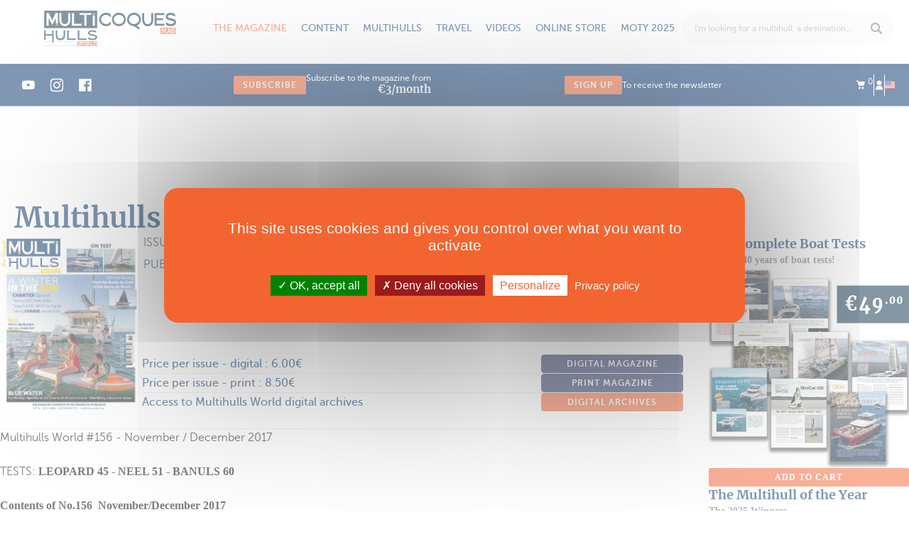

--- FILE ---
content_type: text/html; charset=utf-8
request_url: https://www.multihulls-world.com/catamaran-magazine-156-2
body_size: 20404
content:
<!DOCTYPE html PUBLIC "-//W3C//DTD XHTML 1.0 Transitional//EN" "http://www.w3.org/TR/xhtml1/DTD/xhtml1-transitional.dtd">
<html xmlns="http://www.w3.org/1999/xhtml" lang="en">
<head>
	<script src="/js/tarteaucitron/tarteaucitron.js"></script>
<script>
	tarteaucitron.init({
		
		"privacyUrl": "https://www.multihulls-world.com/13/terms-and-conditions", /* Privacy policy url */
		
		"bodyPosition": "bottom", /* or top to bring it as first element for accessibility */

		"hashtag": "#tarteaucitron", /* Open the panel with this hashtag */
		"cookieName": "tarteaucitron", /* Cookie name */

		"orientation": "middle", /* Banner position (top - bottom - middle - popup) */

		"groupServices": false, /* Group services by category */

		"showAlertSmall": false, /* Show the small banner on bottom right */
		"cookieslist": false, /* Show the cookie list */
		
		"showIcon": true, /* Show cookie icon to manage cookies */
		// "iconSrc": "", /* Optionnal: URL or base64 encoded image */
		"iconPosition": "BottomRight", /* Position of the icon between BottomRight, BottomLeft, TopRight and TopLeft */

		"adblocker": false, /* Show a Warning if an adblocker is detected */

		"DenyAllCta" : true, /* Show the deny all button */
		"AcceptAllCta" : true, /* Show the accept all button when highPrivacy on */
		"highPrivacy": true, /* HIGHLY RECOMMANDED Disable auto consent */

		"handleBrowserDNTRequest": false, /* If Do Not Track == 1, disallow all */

		"removeCredit": true, /* Remove credit link */
		"moreInfoLink": true, /* Show more info link */
		"useExternalCss": false, /* If false, the tarteaucitron.css file will be loaded */

		//"cookieDomain": ".my-multisite-domaine.fr", /* Shared cookie for subdomain website */

		"readmoreLink": "", /* Change the default readmore link pointing to tarteaucitron.io */
		
		"mandatory": true /* Show a message about mandatory cookies */
	});
</script>
<meta http-equiv="Content-Type" content="text/html; charset=utf-8" />
	<title>Multihulls World 156 - charter special - All the destination to discover aboard catamarans and trimarans - Multihulls World</title>
	<base href="https://www.multihulls-world.com" />
	<meta http-equiv="X-UA-Compatible"   content="IE=edge" />
	<meta name="description"             content="Multihulls World 156 - charter special - All the destination to discover aboard catamarans and trimarans - boat tests: catamaran Leopard 45 - trimaran Neel 51 - catamaran Banuls 60(...)" />
	<meta name="distribution"            content="General" />
	<meta name="google-site-verification" content="PP8wk7sytDYq0RoUGl-w5S5SIQMie5PVuukLItBuWKU" />
	<meta name="language"                content="en" />
	<meta name="p:domain_verify"         content="38a803f229e3b8961ea1795705803778" />
	<meta name="rating"                  content="General" />
	<meta name="revisit-after"           content="1" />
	<meta name="robots"                  content="All" />
	<meta name="twitter:card"            content="summary_large_image" />
	<meta name="viewport"                content="width=device-width, initial-scale=1, maximum-scale=1, user-scalable=no" />
	<meta property="og:description"      content="Multihulls World 156 - charter special - All the destination to discover aboard catamarans and trimarans - boat tests: catamaran Leopard 45 - trimaran Neel 51 - catamaran Banuls 60(...)" />
	<meta property="og:locale"           content="en_EN" />
	<meta property="og:title"            content="Multihulls World 156 - charter special - All the destination to discover aboard catamarans and trimarans - Multihulls World" />
	<meta property="og:type"             content="website" />
	<meta property="og:url"              content="https://www.multihulls-world.com/catamaran-magazine-156-2" />
	<link rel="canonical"                href="https://www.multihulls-world.com/catamaran-magazine-156-2" />
	<link rel="shortcut icon"            href="https://www.multihulls-world.com/favicon.ico" type="image/x-icon" />
		<meta name="apple-mobile-web-app-capable" content="yes">
	<meta name="apple-mobile-web-app-status-bar-style" content="black-translucent">
			<meta name="apple-mobile-web-app-title" content="Multihulls">
	
	<link rel="apple-touch-icon" sizes="180x180" href="img/favicons/apple-touch-icon.png">
	<link rel="icon" type="image/png" href="img/favicons/favicon-32x32.png" sizes="32x32">
	<link rel="icon" type="image/png" href="img/favicons/favicon-16x16.png" sizes="16x16">
	<link rel="manifest" href="img/favicons/manifest.json">
	<link rel="mask-icon" href="img/favicons/safari-pinned-tab.svg" color="#5bbad5">
	<meta name="theme-color" content="#ffffff">

	
	<link rel="preload" href="https://maxcdn.bootstrapcdn.com/font-awesome/4.6.3/css/font-awesome.min.css" as="style" onload="this.onload=null;this.rel='stylesheet'">
	<noscript><link rel="stylesheet" href="https://maxcdn.bootstrapcdn.com/font-awesome/4.6.3/css/font-awesome.min.css"></noscript>

	<link rel="preload" href="/css/vendor/swiper.min.css" as="style" onload="this.onload=null;this.rel='stylesheet'">
	<noscript><link rel="stylesheet" href="/css/vendor/swiper.min.css"></noscript>
	

	<script>
		tarteaucitron.init({
			"privacyUrl": "https://www.multihulls-world.com/13/terms-and-conditions", /* Privacy policy url */
			"bodyPosition": "bottom", /* or top to bring it as first element for accessibility */

			"hashtag": "#tarteaucitron", /* Open the panel with this hashtag */
			"cookieName": "tarteaucitron", /* Cookie name */

			"orientation": "middle", /* Banner position (top - bottom - middle - popup) */

			"groupServices": false, /* Group services by category */

			"showAlertSmall": false, /* Show the small banner on bottom right */
			"cookieslist": false, /* Show the cookie list */
			
			"showIcon": true, /* Show cookie icon to manage cookies */
			// "iconSrc": "", /* Optionnal: URL or base64 encoded image */
			"iconPosition": "BottomRight", /* Position of the icon between BottomRight, BottomLeft, TopRight and TopLeft */

			"adblocker": false, /* Show a Warning if an adblocker is detected */

			"DenyAllCta" : true, /* Show the deny all button */
			"AcceptAllCta" : true, /* Show the accept all button when highPrivacy on */
			"highPrivacy": true, /* HIGHLY RECOMMANDED Disable auto consent */

			"handleBrowserDNTRequest": false, /* If Do Not Track == 1, disallow all */

			"removeCredit": true, /* Remove credit link */
			"moreInfoLink": true, /* Show more info link */
			"useExternalCss": false, /* If false, the tarteaucitron.css file will be loaded */

			//"cookieDomain": ".my-multisite-domaine.fr", /* Shared cookie for subdomain website */

			"readmoreLink": "", /* Change the default readmore link pointing to tarteaucitron.io */
			
			"mandatory": true /* Show a message about mandatory cookies */
		});
	</script>


			<!-- <link rel="stylesheet" href="/css/bootstrap.min.css"> -->
		<!-- <link rel="stylesheet" href="/css/bootstrap-extended.min.css"> -->
		<link rel="stylesheet" href="/css/main.min.css?v=108">
		<script type="text/javascript">var onLoadFunctions = []</script>

	
	
	<!-- Préchargement des polices -->
	<link rel="preload" href="/fonts/icomoon.ttf?4gyhg2" as="font" crossorigin="anonymous"></head>
<body class="layout_grid_10_2">
	<div class="se-pre-con"></div>
	<div class="navmobile">
	<ul class="navbar-account">
		<li class="dropdown">
			<a class="bloc-mini-panier" href=""><i class="icon-cart"></i> <sup>0</sup></a>
			<div class="bloc-mini-panier-content dropdown-menu dropdown-menu-arrow dropdown-menu-devises dropdown-mini-panier"></div>
		</li>
		<li><a href="https://www.multihulls-world.com/3/connexion/gestion" title="Me connecter"><i class="icon-user"></i></a></li>
				<div class="dropdown">
						<a href="" class="dropdown-toggle"  data-toggle="dropdown" aria-haspopup="true" aria-expanded="false"><img width="14" height="11" src="img/eng-flag.svg" alt="france flag"></a>
			<div class="dropdown-menu dropdown-menu-arrow dropdown-menu-langues">
				<form action="/plugin_as/profils/magazine_edito" id="choix_langues" tpl="bootstrap" class="registration-form validate-form" loader="false" identifiant="choix_langues" method="post" accept-charset="utf-8"><div style="display:none;"><input type="hidden" name="_method" value="POST" /></div>				<span class="label">langue</span>
				
<div class="radio">

							<label for="ProfilRadioLanguesFre" class="radio-inline">
				<input type="radio" name="data[Profil][radio_langues]" id="ProfilRadioLanguesFre" labelcode="" champ="radio_langues" error_champ="1" value="fre" identifiant_trad="choix_langues_radio_langues"  /><img width="14" height="11" rel="https://www.multicoques-mag.com" src="img/fre-flag.svg" alt="france flag" id="lien_fre">			</label>
					<label for="ProfilRadioLanguesEng" class="radio-inline">
				<input type="radio" name="data[Profil][radio_langues]" id="ProfilRadioLanguesEng" labelcode="" champ="radio_langues" error_champ="1" value="eng" identifiant_trad="choix_langues_radio_langues" checked="checked"  /><img width="14" height="11" rel="https://www.multihulls-world.com" src="img/eng-flag.svg" alt="france flag" id="lien_eng">			</label>
				


	</div>
					</form>				</div>
			</div>
	</ul>
	<ul class="navbar-second">
		<li class=""><a href="https://www.multihulls-world.com/1/home/journaux/accueil">Home</a></li>
									<li class=""><a href="https://www.multihulls-world.com" title="The magazine">The magazine</a></li>
																					<li class="sub-menu active"><a href="https://www.multihulls-world.com/63/current-issue/journaux/magazine_edito" title="Current issue">Current issue</a></li>
																				<li class="sub-menu "><a href="https://www.multihulls-world.com/magazines" title="All the issues">All the issues</a></li>
																				<li class="sub-menu "><a href="https://www.multihulls-world.com/64/my-magazines/journaux/mes_magazines" title="My magazines">My magazines</a></li>
																				<li class="sub-menu "><a href="https://www.multihulls-world.com/en/newsletter" title="Newsletter">Newsletter</a></li>
																					<li class=""><a href="https://www.multihulls-world.com" title="Content">Content</a></li>
																					<li class="sub-menu "><a href="https://www.multihulls-world.com/66/categories/categories/liste" title="News">News</a></li>
																				<li class="sub-menu "><a href="https://www.multihulls-world.com/66/categories/categories/liste" title="Articles">Articles</a></li>
																				<li class="sub-menu "><a href="https://www.multihulls-world.com/66/categories/categories/liste" title="Practical">Practical</a></li>
																				<li class="sub-menu "><a href="https://www.multihulls-world.com/66/categories/categories/liste" title="Shopping">Shopping</a></li>
																					<li class=""><a href="https://www.multihulls-world.com" title="Multihulls">Multihulls</a></li>
																					<li class="sub-menu "><a href="https://www.multihulls-world.com/reviews" title="Boat tests">Boat tests</a></li>
																				<li class="sub-menu "><a href="https://www.multihulls-world.com/technical-specifications" title="Technical specifications">Technical specifications</a></li>
																				<li class="sub-menu "><a href="https://www.multihulls-world.com/160/the-multihulls/votes/votes" title="Multihull of the Year">Multihull of the Year</a></li>
																				<li class="sub-menu "><a href="https://www.multihulls-4sale.com/en/accueil" title="Classified Ads">Classified Ads</a></li>
																					<li class=""><a href="https://www.multihulls-world.com" title="Travel">Travel</a></li>
																					<li class="sub-menu "><a href="https://www.multihulls-world.com/the_destinations" title="Destinations">Destinations</a></li>
																				<li class="sub-menu "><a href="https://www.multihulls-world.com/54/postcards/categories/liste" title="Postcards">Postcards</a></li>
																					<li class=""><a href="https://www.multihulls-world.com/55/videos/categories/liste" title="Videos">Videos</a></li>
															<li class=""><a href="https://www.multihulls-world.com/80/store-type/categories/liste" title="Online store">Online store</a></li>
																					<li class="sub-menu "><a href="https://www.multihulls-world.com/magazines" title="All the magazines">All the magazines</a></li>
																				<li class="sub-menu "><a href="https://www.multihulls-world.com/80/store-type/categories/liste" title="Subscriptions">Subscriptions</a></li>
																				<li class="sub-menu "><a href="https://www.multihulls-world.com/80/store-type/categories/liste" title="Clothing">Clothing</a></li>
																				<li class="sub-menu "><a href="https://www.multihulls-world.com/80/store-type/categories/liste" title="Books">Books</a></li>
																				<li class="sub-menu "><a href="https://www.multihulls-world.com/80/store-type/categories/liste" title="Accessories">Accessories</a></li>
																				<li class="sub-menu "><a href="https://www.multihulls-world.com/reviews" title="Boat tests">Boat tests</a></li>
																					<li class=""><a href="https://www.multihulls-world.com" title="MOTY 2025">MOTY 2025</a></li>
																					<li class="sub-menu "><a href="https://www.multihulls-world.com/160/the-multihulls/votes/votes" title="The Multihulls">The Multihulls</a></li>
																				<li class="sub-menu "><a href="https://www.multihulls-world.com/161/moty-rules-2025" title="The Rules">The Rules</a></li>
																				<li class="sub-menu "><a href="https://www.multihulls-world.com/162/moty-partners-2025" title="Partners">Partners</a></li>
																<li>
<div class="mhoty_widget_lien ">
	
	<a href="https://www.multihulls-world.com/160/the-multihulls/votes/votes">
					<img data-src="upload/files/as/mhoty_param/moty_2025_logo2.jpg" alt="Multihull of the year" width="200" class="mhoty_header_logo"/>
				Discover the 2025 winners!	</a>

</div>

</li>
	</ul>
	<!-- <ul class="navbar-third">
		<li class=""><a href="https://www.multihulls-world.com/magazines" title="All the magazines">All the magazines</a></li>
					<li class=""><a href="https://www.multihulls-world.com/news">News</a></li>
					<li class=""><a href="https://www.multihulls-world.com/articles-3">Articles</a></li>
					<li class=""><a href="https://www.multihulls-world.com/postcards">Postcards</a></li>
					<li class=""><a href="https://www.multihulls-world.com/practical">Practical</a></li>
					</ul> -->
</div>	<div class="overlay-mobile"></div>
	<!-- <div class="position-header" style="position: relative;"> -->
		

<header id="header" class="header">
	<div class="full-width">
		<a class="footer-logo" href="https://www.multihulls-world.com/1/home/journaux/accueil">
			<img data-src="/img/svg/logo.svg" alt="MULTICOQUES MAG">
		</a>

							<div class="link"><a  class="link has-submenu active">The magazine</a><ul class="submenu"><li><a href="https://www.multihulls-world.com/63/current-issue/journaux/magazine_edito/234">Current issue</a></li><li><a href="https://www.multihulls-world.com/magazines">All the issues</a></li><li><a href="https://www.multihulls-world.com/64/my-magazines/journaux/mes_magazines">My magazines</a></li><li><a href="https://www.multihulls-world.com/en/newsletter">Newsletter</a></li></ul></div>
										<div class="link"><a  class="link has-submenu">Content</a><ul class="submenu"><li><a href="https://www.multihulls-world.com/news">News</a></li><li><a href="https://www.multihulls-world.com/articles-3">Articles</a></li><li><a href="https://www.multihulls-world.com/practical">Practical</a></li><li><a href="https://www.multihulls-world.com/shopping-2">Shopping</a></li></ul></div>
										<div class="link"><a  class="link has-submenu">Multihulls</a><ul class="submenu"><li><a href="https://www.multihulls-world.com/reviews">Boat tests</a></li><li><a href="https://www.multihulls-world.com/technical-specifications">Technical specifications</a></li><li><a href="https://www.multihulls-world.com/160/the-multihulls/votes/votes">Multihull of the Year</a></li><li><a href="https://www.multihulls-4sale.com/en/accueil">Classified Ads</a></li></ul></div>
										<div class="link"><a  class="link has-submenu">Travel</a><ul class="submenu"><li><a href="https://www.multihulls-world.com/the_destinations">Destinations</a></li><li><a href="https://www.multihulls-world.com/54/postcards/categories/liste/5">Postcards</a></li></ul></div>
										<div class="link"><a href="https://www.multihulls-world.com/55/videos/categories/liste/6" class="link ">Videos</a></div>
										<div class="link"><a href="https://www.multihulls-world.com/80/store-type/categories/liste" class="link has-submenu">Online store</a><ul class="submenu"><li><a href="https://www.multihulls-world.com/magazines">All the magazines</a></li><li><a href="https://www.multihulls-world.com/store/catamarans-trimarans/subscriptions">Subscriptions</a></li><li><a href="https://www.multihulls-world.com/store/catamarans-trimarans/t-shirts">Clothing</a></li><li><a href="https://www.multihulls-world.com/store/catamarans-trimarans/books">Books</a></li><li><a href="https://www.multihulls-world.com/store/catamarans-trimarans/accessories">Accessories</a></li><li><a href="https://www.multihulls-world.com/reviews">Boat tests</a></li></ul></div>
										<div class="link"><a  class="link has-submenu">MOTY 2025</a><ul class="submenu"><li><a href="https://www.multihulls-world.com/160/the-multihulls/votes/votes">The Multihulls</a></li><li><a href="https://www.multihulls-world.com/161/moty-rules-2025">The Rules</a></li><li><a href="https://www.multihulls-world.com/162/moty-partners-2025">Partners</a></li></ul></div>
							
		<div class="search">
			<div class="jp_pos_search-form">
				<div >
					<form action="https://www.multihulls-world.com/search" id="form-recherche" class="form-recherche search-form-header jq_search_form_mobile" tpl="bootstrap" identifiant="recherche" method="get" accept-charset="utf-8">						
<div class="form-group jq_hidden_search">

		<label for=AsJournalQ><a href="" onClick="$('.form-recherche').submit();return false;"><i class="icon-search"></i></a></label>		<input name="q" type="text" labelcode="" champ="q" error_champ="1" CustomSelectBox="custom_select" select_box_right="1" select_box_class="autocompletion_select_box recherche_header" enter_submit_form="1" autocompletion="https://www.multihulls-world.com/88/resultats-de-recherche/recherche/autocompletion" class="form-control jq_mainsearchinput" placeholder="I&#039;m looking for a multihull, a destination..." identifiant_trad="recherche_q" ids="" autocomplete="off" id="AsJournalQ" />		
		


	</div>
					</form>				</div>

				<script type="text/javascript">
					custom_select = function(options){
						console.log(options);
						if (options != undefined) {
							if (options.total >= 1) {

								$('.jq_hidden_search').find('input:hidden').val(options.q);
								var html = '';
								var _tous 			 = 'All';
								var _voir_les		 = 'View';
								var _resultats		 = 'Results';
								var _essai_trad		 = 'Boat Test';
								var url_recherche	 = 'https://www.multihulls-world.com/search?q='+options.q;
								var url_fiche		 = 'https://www.multihulls-world.com/77/top-tips-fiche/annuaires/fiche/';

								html += '<li class="select_box_value categorie">';
								html += '<a href="'+url_recherche+'">';
								html += '<strong class="fw-900">'+_tous+'</strong> <small class="text-uppercase">'+_voir_les+' '+options.total+' '+_resultats+' &rsaquo;</small>';
								html += '</a>';
								html += '</li>';

								$.each(options.results,function(model, result){
									if (result.total > 0) {
										html += '<li class="select_box_value categorie">';
										html += '<a href="'+url_recherche+'&type='+model+'">';
										html += '<strong class="fw-900">'+result.label+'</strong> <small class="text-uppercase">'+_voir_les+' '+result.total+' '+_resultats+' &rsaquo;</small>';
										html += '</a>';

										/*html += '<ul class="liste-adresse">';
										$.each(result.data,function(key, data){
											html += '<li class="select_box_value adresse">';
											html += '<a href="'+data.default.url+'">';
											if (model == 'articles' || model == 'annuaires') {
												html += '<span class="categorie text-uppercase">'+data.default.categorie+'</span>';
												html += '<span class="raison_sociale">'+data.default.titre+'</span>';
											}else if (model == 'essais') {
												html += '<span class="categorie text-uppercase">'+_essai_trad+'</span>';
												html += '<span class="raison_sociale">'+data.default.titre+'</span>';
												if(data.default.caracteristiques) html += '<span class="adresse">'+data.default.caracteristiques+'</span>';
											}else if (model == 'annonces') {
												html += '<span class="raison_sociale annonce-title">'+data.default.titre+'</span>';
												if(data.default.localisation) html += '<span class="adresse annonce-item">Visible : <strong>'+data.default.localisation+'</strong></span>';
												if(data.default.annee) html += '<span class="adresse annonce-item">Annee : <strong>'+data.default.annee+'</strong></span>';
												if(data.default.prix) html += '<strong class="price-item">'+data.default.prix_int+',<span class="sup"> '+data.default.prix_dec+' '+data.default.devise+' '+data.default.taxe+'</span></strong>';
											}
											html += '</a>';
											html += '</li>';
										});
										html += '</ul>';*/
										html += '</li>';
									}
								});

								$('.autocompletion_select_box').find('ul').html(html);
								// $('.autocompletion_select_box').addClass('recherche_header');
							} else {
								var _aucun_resultats = 'No match for your request';
								$('.autocompletion_select_box').find('ul').html('<li>'+_aucun_resultats+'</li>');
								// $('.autocompletion_select_box').addClass('recherche_header');
							}
						}
					}
				</script>
			</div>
		</div>
		<div class="btns-mobile">
			<a class="search jq_icon_search"><svg width="18" height="18" viewBox="0 0 18 18" fill="none" xmlns="http://www.w3.org/2000/svg">
<path id="Vector" d="M17.5342 15.5118L13.423 11.2941C13.7627 10.7294 14.035 10.1147 14.24 9.45C14.4449 8.78529 14.5474 8.09412 14.5474 7.37647C14.5474 6.36471 14.3571 5.40882 13.9764 4.50882C13.5958 3.60882 13.0775 2.82647 12.4215 2.16176C11.7656 1.49706 10.9955 0.970587 10.1112 0.582352C9.22684 0.194117 8.28102 0 7.27371 0C6.25469 0 5.30595 0.194117 4.42748 0.582352C3.54901 0.970587 2.78181 1.49706 2.12589 2.16176C1.46997 2.82647 0.951673 3.60882 0.571004 4.50882C0.190335 5.40882 0 6.36471 0 7.37647C0 8.4 0.190335 9.35882 0.571004 10.2529C0.951673 11.1471 1.46997 11.9265 2.12589 12.5912C2.78181 13.2559 3.54901 13.7824 4.42748 14.1706C5.30595 14.5588 6.25469 14.7529 7.27371 14.7529C8.05848 14.7529 8.80225 14.6324 9.50502 14.3912C10.2078 14.15 10.8403 13.8176 11.4025 13.3941L15.5137 17.5412C15.666 17.6941 15.8329 17.8088 16.0145 17.8853C16.196 17.9618 16.3805 18 16.5679 18C16.7553 18 16.9398 17.9618 17.1213 17.8853C17.3029 17.8088 17.4698 17.6941 17.6221 17.5412C17.8797 17.3176 18.0057 17 17.9998 16.5882C17.9939 16.1765 17.8388 15.8176 17.5342 15.5118ZM7.27371 12.4235C6.59436 12.4235 5.95601 12.2912 5.35865 12.0265C4.7613 11.7618 4.23714 11.4029 3.7862 10.95C3.33525 10.4971 2.97801 9.97059 2.71447 9.37059C2.45093 8.77059 2.31915 8.12941 2.31915 7.44706C2.31915 6.75294 2.448 6.10294 2.70568 5.49706C2.96336 4.89118 3.31475 4.36471 3.75984 3.91765C4.20493 3.47059 4.72908 3.12059 5.3323 2.86765C5.93551 2.61471 6.58265 2.48823 7.27371 2.48823C7.94135 2.48823 8.57677 2.62059 9.17999 2.88529C9.7832 3.15 10.3103 3.50588 10.7612 3.95294C11.2122 4.4 11.5665 4.92647 11.8242 5.53235C12.0819 6.13824 12.2107 6.77647 12.2107 7.44706C12.2107 8.12941 12.0819 8.77059 11.8242 9.37059C11.5665 9.97059 11.2122 10.4971 10.7612 10.95C10.3103 11.4029 9.7832 11.7618 9.17999 12.0265C8.57677 12.2912 7.94135 12.4235 7.27371 12.4235Z" fill="#03326C"/>
</svg>
</a>
			<a href="https://www.multihulls-world.com/3/connexion/gestion" title="Log in" class="user"><svg width="10" height="12" viewBox="0 0 10 12" fill="none" xmlns="http://www.w3.org/2000/svg">
<g id="Link" clip-path="url(#clip0_15_1776)">
<path id="Vector" d="M8.05652 3.38965C8.05652 3.78353 7.97774 4.15592 7.82019 4.50684C7.66264 4.85775 7.44958 5.1639 7.18103 5.42529C6.91248 5.68669 6.59737 5.89258 6.23572 6.04297C5.87406 6.19336 5.48556 6.26855 5.07019 6.26855C4.66199 6.26855 4.27527 6.19336 3.91003 6.04297C3.5448 5.89258 3.22791 5.68669 2.95935 5.42529C2.6908 5.1639 2.47774 4.85775 2.32019 4.50684C2.16264 4.15592 2.08386 3.78353 2.08386 3.38965C2.08386 2.98861 2.16264 2.61263 2.32019 2.26172C2.47774 1.91081 2.6908 1.60466 2.95935 1.34326C3.22791 1.08187 3.5448 0.875977 3.91003 0.725586C4.27527 0.575195 4.66199 0.5 5.07019 0.5C5.48556 0.5 5.87406 0.575195 6.23572 0.725586C6.59737 0.875977 6.91248 1.08187 7.18103 1.34326C7.44958 1.60466 7.66264 1.91081 7.82019 2.26172C7.97774 2.61263 8.05652 2.98861 8.05652 3.38965ZM6.73523 6.70898C6.49174 6.83073 6.22498 6.93457 5.93494 7.02051C5.6449 7.10645 5.33875 7.14941 5.01648 7.14941C4.70138 7.14941 4.40597 7.11182 4.13025 7.03662C3.85453 6.96143 3.58061 6.85221 3.30847 6.70898C3.05066 6.93815 2.76957 7.18522 2.46521 7.4502C2.16085 7.71517 1.87439 8.02848 1.60583 8.39014C1.33728 8.75179 1.11348 9.18327 0.934448 9.68457C0.755412 10.1859 0.665894 10.791 0.665894 11.5H9.3241C9.33842 10.7767 9.26143 10.1644 9.09314 9.66309C8.92485 9.16178 8.71 8.73031 8.44861 8.36865C8.18722 8.007 7.90255 7.69727 7.5946 7.43945C7.28666 7.18164 7.0002 6.93815 6.73523 6.70898Z" fill="white"/>
</g>
<defs>
<clipPath id="clip0_15_1776">
<rect width="8.67" height="11" fill="white" transform="matrix(1 0 0 -1 0.660034 11.5)"/>
</clipPath>
</defs>
</svg>
</a>
			<a class="menu navbar-toggle collapsed hamburger"><?xml version="1.0" encoding="UTF-8" standalone="no"?>
<svg width="36" height="36" viewBox="0 0 36 36" fill="none" version="1.1" id="svg16" sodipodi:docname="menu.svg" inkscape:version="1.2.1 (9c6d41e410, 2022-07-14)"
   xmlns:inkscape="http://www.inkscape.org/namespaces/inkscape"
   xmlns:sodipodi="http://sodipodi.sourceforge.net/DTD/sodipodi-0.dtd"
   xmlns="http://www.w3.org/2000/svg"
   xmlns:svg="http://www.w3.org/2000/svg">
   <defs id="defs20" />
   <sodipodi:namedview id="namedview18" pagecolor="#505050" bordercolor="#eeeeee" borderopacity="1" inkscape:showpageshadow="0" inkscape:pageopacity="0" inkscape:pagecheckerboard="0" inkscape:deskcolor="#505050" showgrid="false" inkscape:zoom="27.833333" inkscape:cx="34.994012" inkscape:cy="18" inkscape:window-width="2560" inkscape:window-height="1387" inkscape:window-x="1912" inkscape:window-y="483" inkscape:window-maximized="1" inkscape:current-layer="Menu" />
   <g id="Menu">
      <path id="menu-bar-1" d="M7.5 10.5H28.5" stroke="#03326C" stroke-width="2" stroke-linecap="round" />
      <path id="menu-bar-2" d="M7.5 18H28.5" stroke="#03326C" stroke-width="2" stroke-linecap="round" />
      <path id="menu-bar-3" d="M7.5 25.5H28.5" stroke="#03326C" stroke-width="2" stroke-linecap="round" />
      <path id="menu-arrow-1" d="m 20.785511,25.644548 7.699541,-7.627685" stroke="#03326c" stroke-width="0" stroke-linecap="round" sodipodi:nodetypes="cc" />
      <path id="menu-arrow-2" d="m 20.796936,10.305918 7.699541,7.627685" stroke="#03326c" stroke-width="0" stroke-linecap="round" sodipodi:nodetypes="cc" />
   </g>
</svg>
</a>
		</div>
	</div>
	<div class="nav-second">
		<div class="full-width">
			<div class="shared">
															<a href="https://www.youtube.com/channel/UCZbYvB8LE_3Zy2MgnmdszPA" target="_blank" class="share"><svg width="20" height="21" viewBox="0 0 20 21" fill="none"
    xmlns="http://www.w3.org/2000/svg">
    <g id="youtube 1">
        <path id="Vector" d="M18.9789 5.81355C18.7628 5.01029 18.1295 4.37709 17.3264 4.1608C15.8591 3.75934 9.99 3.75934 9.99 3.75934C9.99 3.75934 4.12113 3.75934 2.65388 4.14558C1.86619 4.36164 1.21742 5.01041 1.00136 5.81355C0.615234 7.28069 0.615234 10.3233 0.615234 10.3233C0.615234 10.3233 0.615234 13.3813 1.00136 14.8331C1.21765 15.6362 1.85074 16.2694 2.654 16.4857C4.13658 16.8873 9.99023 16.8873 9.99023 16.8873C9.99023 16.8873 15.8591 16.8873 17.3264 16.5011C18.1296 16.2849 18.7628 15.6517 18.9791 14.8485C19.3651 13.3813 19.3651 10.3388 19.3651 10.3388C19.3651 10.3388 19.3806 7.28069 18.9789 5.81355ZM8.12141 13.1342V7.51243L13.0019 10.3233L8.12141 13.1342Z" fill="white"/>
    </g>
</svg>
</a>
																				<a href="https://www.instagram.com/multihulls_world/" target="_blank" class="share"><svg width="16" height="17" viewBox="0 0 16 17" fill="none" xmlns="http://www.w3.org/2000/svg">
<g id="instagram 1" clip-path="url(#clip0_110_49)">
<path id="Vector" d="M15.9843 5.20404C15.9468 4.3539 15.8094 3.76944 15.6124 3.26299C15.4093 2.72541 15.0967 2.24412 14.6872 1.84401C14.2871 1.43768 13.8026 1.12195 13.2713 0.921957C12.7619 0.72502 12.1805 0.587542 11.3303 0.550059C10.4738 0.509401 10.2019 0.5 8.02964 0.5C5.85734 0.5 5.58544 0.509401 4.73212 0.546884C3.88198 0.584367 3.29751 0.721967 2.79119 0.918783C2.25349 1.12195 1.77219 1.43451 1.37209 1.84401C0.965759 2.24412 0.650146 2.72858 0.450034 3.25994C0.253096 3.76944 0.115618 4.35073 0.0781348 5.20087C0.0374774 6.05736 0.0280762 6.32926 0.0280762 8.50156C0.0280762 10.6739 0.0374774 10.9458 0.0749603 11.7991C0.112443 12.6492 0.250043 13.2337 0.446981 13.7401C0.650146 14.2777 0.965759 14.759 1.37209 15.1591C1.77219 15.5654 2.25666 15.8812 2.78801 16.0812C3.29751 16.2781 3.8788 16.4156 4.72907 16.4531C5.58226 16.4907 5.85429 16.5 8.02659 16.5C10.1989 16.5 10.4708 16.4907 11.3241 16.4531C12.1742 16.4156 12.7587 16.2781 13.265 16.0812C14.3403 15.6654 15.1905 14.8153 15.6062 13.7401C15.803 13.2306 15.9406 12.6492 15.9781 11.7991C16.0156 10.9458 16.025 10.6739 16.025 8.50156C16.025 6.32926 16.0218 6.05736 15.9843 5.20404ZM14.5435 11.7366C14.5091 12.518 14.3778 12.9399 14.2684 13.2212C13.9996 13.9183 13.4463 14.4715 12.7493 14.7403C12.468 14.8497 12.043 14.981 11.2646 15.0153C10.4207 15.0529 10.1676 15.0622 8.03281 15.0622C5.898 15.0622 5.64172 15.0529 4.80086 15.0153C4.01946 14.981 3.5975 14.8497 3.31619 14.7403C2.96932 14.6121 2.65359 14.409 2.39731 14.1433C2.13164 13.8838 1.92847 13.5713 1.80027 13.2244C1.69088 12.9431 1.55963 12.518 1.52532 11.7397C1.48771 10.8958 1.47843 10.6426 1.47843 8.50779C1.47843 6.37297 1.48771 6.1167 1.52532 5.27596C1.55963 4.49455 1.69088 4.0726 1.80027 3.79129C1.92847 3.4443 2.13164 3.12869 2.40049 2.87229C2.65982 2.60661 2.97238 2.40345 3.31937 2.27537C3.60067 2.16597 4.02581 2.03472 4.80403 2.00029C5.64795 1.96281 5.90117 1.95341 8.03587 1.95341C10.1739 1.95341 10.427 1.96281 11.2678 2.00029C12.0492 2.03472 12.4712 2.16597 12.7525 2.27537C13.0994 2.40345 13.4151 2.60661 13.6714 2.87229C13.937 3.13174 14.1402 3.4443 14.2684 3.79129C14.3778 4.0726 14.5091 4.49761 14.5435 5.27596C14.581 6.11987 14.5904 6.37297 14.5904 8.50779C14.5904 10.6426 14.581 10.8927 14.5435 11.7366Z" fill="white"/>
<path id="Vector_2" d="M8.02961 4.39136C5.76049 4.39136 3.91943 6.23229 3.91943 8.50154C3.91943 10.7708 5.76049 12.6117 8.02961 12.6117C10.2989 12.6117 12.1398 10.7708 12.1398 8.50154C12.1398 6.23229 10.2989 4.39136 8.02961 4.39136ZM8.02961 11.1677C6.55752 11.1677 5.36344 9.97375 5.36344 8.50154C5.36344 7.02932 6.55752 5.83537 8.02961 5.83537C9.50182 5.83537 10.6958 7.02932 10.6958 8.50154C10.6958 9.97375 9.50182 11.1677 8.02961 11.1677Z" fill="white"/>
<path id="Vector_3" d="M13.262 4.22889C13.262 4.75877 12.8323 5.18842 12.3023 5.18842C11.7724 5.18842 11.3428 4.75877 11.3428 4.22889C11.3428 3.69888 11.7724 3.26935 12.3023 3.26935C12.8323 3.26935 13.262 3.69888 13.262 4.22889Z" fill="white"/>
</g>
<defs>
<clipPath id="clip0_110_49">
<rect width="16" height="16" fill="white" transform="translate(0 0.5)"/>
</clipPath>
</defs>
</svg>
</a>
																				<a href="https://www.facebook.com/MultihullsWorldMag" target="_blank" class="share"><svg width="16" height="17" viewBox="0 0 16 17" fill="none" xmlns="http://www.w3.org/2000/svg">
<g id="facebook 1" clip-path="url(#clip0_110_53)">
<path id="Vector" d="M14.6642 0.992188H1.31946C0.862518 0.992462 0.492096 1.36307 0.492188 1.82019V15.1649C0.492462 15.6219 0.863068 15.9923 1.32019 15.9922H8.50488V10.1914H6.55664V7.9209H8.50488V6.24997C8.50488 4.31226 9.68784 3.25757 11.4164 3.25757C12.2443 3.25757 12.9557 3.31928 13.1631 3.34683V5.37207H11.9712C11.0307 5.37207 10.8486 5.81894 10.8486 6.47482V7.9209H13.0972L12.8042 10.1914H10.8486V15.9922H14.6642C15.1214 15.9923 15.4921 15.6218 15.4922 15.1646C15.4922 15.1645 15.4922 15.1644 15.4922 15.1642V1.81946C15.492 1.36252 15.1213 0.992096 14.6642 0.992188Z" fill="white"/>
</g>
<defs>
<clipPath id="clip0_110_53">
<rect width="16" height="16" fill="white" transform="translate(0 0.5)"/>
</clipPath>
</defs>
</svg>
</a>
												</div>
			<div class="abo">
					<a href="https://www.multihulls-world.com/19/subscription" class="btn btn-warning">Subscribe </a>
					<div class="label">
						Subscribe to the magazine from						<span class="tarif">€3/month</span>
					</div>
			</div>
			<div class="abo abo-nl">
					<a href="https://www.multihulls-world.com/en/newsletter" class="btn btn-warning">Sign up</a>
					<div class="label">
						To receive the newsletter					</div>
			</div>
			<div class="btns">
				
				<div class="dropdown">
					<a class="bloc-mini-panier" href="" ><i class="icon-cart"></i> <sup>0</sup></a>
					<div class="bloc-mini-panier-content dropdown-menu dropdown-menu-arrow dropdown-menu-devises dropdown-mini-panier"></div>
				</div>
				<!-- <a href="" class="cart"><svg width="12" height="13" viewBox="0 0 12 13" fill="none" xmlns="http://www.w3.org/2000/svg">
<g id="Icon" clip-path="url(#clip0_15_1767)">
<path id="Vector" d="M6.04773 11C6.04773 11.4141 5.90125 11.7676 5.60828 12.0605C5.31531 12.3535 4.96179 12.5 4.54773 12.5C4.13367 12.5 3.78015 12.3535 3.48718 12.0605C3.19421 11.7676 3.04773 11.4141 3.04773 11C3.04773 10.5859 3.19421 10.2324 3.48718 9.93945C3.78015 9.64648 4.13367 9.5 4.54773 9.5C4.96179 9.5 5.31531 9.64648 5.60828 9.93945C5.90125 10.2324 6.04773 10.5859 6.04773 11ZM10.4423 11C10.4423 11.4141 10.2958 11.7676 10.0028 12.0605C9.70984 12.3535 9.35632 12.5 8.94226 12.5C8.5282 12.5 8.17468 12.3535 7.88171 12.0605C7.58875 11.7676 7.44226 11.4141 7.44226 11C7.44226 10.5859 7.58875 10.2324 7.88171 9.93945C8.17468 9.64648 8.5282 9.5 8.94226 9.5C9.35632 9.5 9.70984 9.64648 10.0028 9.93945C10.2958 10.2324 10.4423 10.5859 10.4423 11ZM11.1923 2H3.0946L2.89539 1.25C2.81726 0.921875 2.69812 0.714844 2.53796 0.628906C2.37781 0.542969 2.24695 0.5 2.14539 0.5H0.844604C0.641479 0.5 0.465698 0.574219 0.317261 0.722656C0.168823 0.871094 0.0946045 1.04688 0.0946045 1.25C0.0946045 1.45312 0.168823 1.62891 0.317261 1.77734C0.465698 1.92578 0.641479 2 0.844604 2H1.5946L3.0946 7.40234C3.14148 7.62891 3.23328 7.78516 3.37 7.87109C3.50671 7.95703 3.64929 8 3.79773 8H9.69226C9.8407 8 9.98523 7.95703 10.1259 7.87109C10.2665 7.78516 10.3719 7.62891 10.4423 7.40234L11.6962 3.5C11.743 3.32812 11.788 3.18555 11.8309 3.07227C11.8739 2.95898 11.8954 2.85156 11.8954 2.75C11.8954 2.5 11.8153 2.3125 11.6552 2.1875C11.495 2.0625 11.3407 2 11.1923 2Z" fill="white"/>
</g>
<defs>
<clipPath id="clip0_15_1767">
<rect width="11.81" height="12" fill="white" transform="matrix(1 0 0 -1 0.0899658 12.5)"/>
</clipPath>
</defs>
</svg>
</a> -->
				<a href="https://www.multihulls-world.com/3/connexion/gestion" title="Log in" class="user"><svg width="10" height="12" viewBox="0 0 10 12" fill="none" xmlns="http://www.w3.org/2000/svg">
<g id="Link" clip-path="url(#clip0_15_1776)">
<path id="Vector" d="M8.05652 3.38965C8.05652 3.78353 7.97774 4.15592 7.82019 4.50684C7.66264 4.85775 7.44958 5.1639 7.18103 5.42529C6.91248 5.68669 6.59737 5.89258 6.23572 6.04297C5.87406 6.19336 5.48556 6.26855 5.07019 6.26855C4.66199 6.26855 4.27527 6.19336 3.91003 6.04297C3.5448 5.89258 3.22791 5.68669 2.95935 5.42529C2.6908 5.1639 2.47774 4.85775 2.32019 4.50684C2.16264 4.15592 2.08386 3.78353 2.08386 3.38965C2.08386 2.98861 2.16264 2.61263 2.32019 2.26172C2.47774 1.91081 2.6908 1.60466 2.95935 1.34326C3.22791 1.08187 3.5448 0.875977 3.91003 0.725586C4.27527 0.575195 4.66199 0.5 5.07019 0.5C5.48556 0.5 5.87406 0.575195 6.23572 0.725586C6.59737 0.875977 6.91248 1.08187 7.18103 1.34326C7.44958 1.60466 7.66264 1.91081 7.82019 2.26172C7.97774 2.61263 8.05652 2.98861 8.05652 3.38965ZM6.73523 6.70898C6.49174 6.83073 6.22498 6.93457 5.93494 7.02051C5.6449 7.10645 5.33875 7.14941 5.01648 7.14941C4.70138 7.14941 4.40597 7.11182 4.13025 7.03662C3.85453 6.96143 3.58061 6.85221 3.30847 6.70898C3.05066 6.93815 2.76957 7.18522 2.46521 7.4502C2.16085 7.71517 1.87439 8.02848 1.60583 8.39014C1.33728 8.75179 1.11348 9.18327 0.934448 9.68457C0.755412 10.1859 0.665894 10.791 0.665894 11.5H9.3241C9.33842 10.7767 9.26143 10.1644 9.09314 9.66309C8.92485 9.16178 8.71 8.73031 8.44861 8.36865C8.18722 8.007 7.90255 7.69727 7.5946 7.43945C7.28666 7.18164 7.0002 6.93815 6.73523 6.70898Z" fill="white"/>
</g>
<defs>
<clipPath id="clip0_15_1776">
<rect width="8.67" height="11" fill="white" transform="matrix(1 0 0 -1 0.660034 11.5)"/>
</clipPath>
</defs>
</svg>
</a>
				<!-- <a href="" class="lang">FR</a> -->
						<div class="dropdown">
						<a href="" class="dropdown-toggle"  data-toggle="dropdown" aria-haspopup="true" aria-expanded="false"><img width="14" height="11" src="img/eng-flag.svg" alt="france flag"></a>
			<div class="dropdown-menu dropdown-menu-arrow dropdown-menu-langues">
				<form action="/plugin_as/profils/magazine_edito" id="choix_langues" tpl="bootstrap" class="registration-form validate-form" loader="false" identifiant="choix_langues" method="post" accept-charset="utf-8"><div style="display:none;"><input type="hidden" name="_method" value="POST" /></div>				<span class="label">langue</span>
				
<div class="radio">

							<label for="ProfilRadioLanguesFre" class="radio-inline">
				<input type="radio" name="data[Profil][radio_langues]" id="ProfilRadioLanguesFre" labelcode="" champ="radio_langues" error_champ="1" value="fre" identifiant_trad="choix_langues_radio_langues"  /><img width="14" height="11" rel="https://www.multicoques-mag.com" src="img/fre-flag.svg" alt="france flag" id="lien_fre">			</label>
					<label for="ProfilRadioLanguesEng" class="radio-inline">
				<input type="radio" name="data[Profil][radio_langues]" id="ProfilRadioLanguesEng" labelcode="" champ="radio_langues" error_champ="1" value="eng" identifiant_trad="choix_langues_radio_langues" checked="checked"  /><img width="14" height="11" rel="https://www.multihulls-world.com" src="img/eng-flag.svg" alt="france flag" id="lien_eng">			</label>
				


	</div>
					</form>				</div>
			</div>
			</div>
		</div>
	</div>
</header>	<!-- </div> -->
	<main id="wrapper" class="wrapper-col-8-4" role="main">
				<div class="container container-zone-haute ">
			<div class="zone-haute ">
				<div class="widget-header-zone">				<div class="bloc-annonce template-bloc-annonce"><div class="banner-box horizontal-box primary-box center-block leaderboard_top">
			<ins data-revive-zoneid="9" data-revive-id="091b7e307064a88b42ca1c335bf2a89c"></ins>
<script defer src="//regie.multicoques-mag.com/www/delivery/asyncjs.php"></script>		</div></div>

	</div>
			</div>			
		</div>
						<div class="container bloc_titre_element ">
		<div class="title-with-infos without-theme">
										<h1 class="h1">Multihulls World n° 156</h1>
															<!-- 				<a href="https://www.multihulls-world.com/magazines" class="btn btn-default btn-return">&lsaquo; Back</a>
			 -->
		</div>
	</div>
		<div class="grid_10_2  page-col-1-flex ">
								<div class="col-1">
								
<div>
    <article class="magazine-post">
        <div class="img-box">
            <img src="upload/images/2017/mm185/couv-mw156bd.jpg" width="287" height="376" ratio="2" qualite="90" alt="Multihulls World 156">
        </div>
        <div class="text-box">
            <div class="holder-box">
                <p>Issue #: <strong>156</strong></p>
                <p>Published: <strong>November / December 2017</strong></p>
                            </div>
            <ul class="btns">
                                    <li><div>Price per issue - digital : 6.00&euro;</div><a href="https://www.multihulls-world.com/eng/22/article/journaux/addJournauxPanier/3/174/1" class="btn btn-primary fancybox">Digital magazine</a></li>
                                                    <li><div>Price per issue - print : 8.50&euro;</div><a href="https://www.multihulls-world.com/eng/22/article/journaux/addJournauxPanier/10/174/1" class="btn btn-primary fancybox">Print magazine</a></li>
                
                                                        <li>Access to Multihulls World digital archives <a href="https://www.multihulls-world.com/eng/22/article/journaux/addAbonnementPanier/2" class="btn btn-warning">Digital archives</a></li>
                
            </ul>
        </div>
            </article>
</div>

	<div class="wysiwyg">
		
							<p>Multihulls World #156 - November / December 2017</p>
<p>TESTS: <strong style="font-family: &quot;;">LEOPARD 45 - NEEL 51 - BANULS 60</p>			<p><strong>Contents of No.156  November/December 2017</strong></p>
<p><strong>Charter<br /></strong>A winter in the sun<br />Chartering a catamaran today<br />Top destinations<br />Quiz: find YOUR destination<br />1<sup>st </sup>Charter: taking charge successfully</p>
<p><strong>Blue Water<br /></strong>Port-Moresby, Papua New Guinea<br />From South Africa to Suriname, 4400 miles of adventure!</p>
<p><strong>Cruising<br /></strong>Postcards<br />Readers’ Spots<br />Dream anchorages: Waterfall Bay, a stopover in Vanuatu</p>
<p><strong>On test<br /></strong>Leopard 45<br />Neel 51<br />Bañuls 60<br />Secondhand test: Dragonfly 920</p>
<p><strong>Practical<br /></strong>Diagnostics: on-board energy</p>
<p><strong>Features<br /></strong>16/9 Spot<br />The photographer’s eye<br />News from the pontoons<br />Equipment<br />News from yards around the world<br />MultiYachts<br />Multihulls Match - Transmission: shaft-driven or saildrive?<br />Classified ads</p>
<p> </p>
<p><strong>From The Editor</strong></p>
<p> <em>Irmageddon</em></p>
<p>Hurricane Irma has just ravaged the islands of St Martin, St Barts, Barbuda and the Virgin Islands ... At the time of going to press, this Category 5 hurricane (on a scale of 1 to 5) was headed towards Haiti, Cuba then Florida.  Its incredible power with winds gusting to more than 300 km/h, waves of 10 to 12 meters, the whole accompanied by torrential rain, leaves only desolation in its wake.</p>
<p>As sailors, we are well aware of the exceptional power of nature. Fortunately, it is rare that we have to encounter such exceptional destructive intensity. The eye-witnesses on the ground have lived a nightmare, some talking about it being like a “nuclear bomb”... The images of desolation coming out of the islands speak for themselves.</p>
<p>The Caribbean will recover from this terrible catastrophe. We will return to St Barts, St Martin, Barbuda and the Virgins. We will return, because the area is simply outstanding and beautiful. We will return, as we returned after Hugo, Luis, Marilyn, Dean or Ivan. We will return, but we will not forget…</p>
<p><em><strong>JC Guillaumin</strong></em><br /><em><strong>Editor</strong></em></p>				
							<hr>
			<ul class="sommaire">
									<li>
						<h3>
							Articles						</h3>
						<ul>
														<li>
																<a href="https://www.multihulls-world.com/articles-catamaran-trimaran/14-destinations-to-discover-in-a-catamaran">14 destinations to discover in a catamaran <img class="follow" data-src="images/external-link.svg"></a>
							</li>
														<li>
																<a href="https://www.multihulls-world.com/articles-catamaran-trimaran/chartering-a-catamaran-today">Chartering a catamaran today <img class="follow" data-src="images/external-link.svg"></a>
							</li>
														<li>
																<a href="https://www.multihulls-world.com/articles-catamaran-trimaran/energy-aboard-part-2-alternative-energy">Energy aboard part 2: Alternative energy <img class="follow" data-src="images/external-link.svg"></a>
							</li>
														<li>
																<a href="https://www.multihulls-world.com/articles-catamaran-trimaran/from-coffee-to-rum">From Coffee to Rum…… <img class="follow" data-src="images/external-link.svg"></a>
							</li>
														<li>
																<a href="https://www.multihulls-world.com/articles-catamaran-trimaran/from-south-africa-to-suriname-4400-nautical-miles-of-adventure">From South Africa to Suriname—4400 nautical miles of adventure <img class="follow" data-src="images/external-link.svg"></a>
							</li>
														<li>
																<a href="https://www.multihulls-world.com/articles-catamaran-trimaran/john-fletcher-is-angry-mutiny-on-the-multihull">John Fletcher is angry. Mutiny on the Multihull !  <img class="follow" data-src="images/external-link.svg"></a>
							</li>
														<li>
																<a href="https://www.multihulls-world.com/articles-catamaran-trimaran/spending-the-winter-in-the-sun-the-flagship-destinations-to-discover">Spending the winter in the sun: The flagship destinations to discover <img class="follow" data-src="images/external-link.svg"></a>
							</li>
														<li>
																<a href="https://www.multihulls-world.com/articles-catamaran-trimaran/successfully-taking-over-your-powercat">Successfully taking over your powercat <img class="follow" data-src="images/external-link.svg"></a>
							</li>
														<li>
																<a href="https://www.multihulls-world.com/articles-catamaran-trimaran/waterfall-bay-vanuatu">Waterfall Bay – Vanuatu <img class="follow" data-src="images/external-link.svg"></a>
							</li>
														<li>
																<a href="https://www.multihulls-world.com/articles-catamaran-trimaran/engine-transmission-traditional-propshaft-or-saildrive">34. Engine transmission Traditional propshaft or saildrive? <img class="follow" data-src="images/external-link.svg"></a>
							</li>
													</ul>
					</li>
									<li>
						<h3>
							Tests						</h3>
						<ul>
														<li>
																<a href="https://www.multihulls-world.com/tests-catamaran-trimaran/which-sailing-destination-are-you-made-for">Which “sailing destination” are you made for? <img class="follow" data-src="images/external-link.svg"></a>
							</li>
													</ul>
					</li>
									<li>
						<h3>
							Postcards						</h3>
						<ul>
														<li>
																<a href="https://www.multihulls-world.com/postcards-catamaran-trimaran/cataja-from-sint-eustatius">Cataja from Sint Eustatius <img class="follow" data-src="images/external-link.svg"></a>
							</li>
														<li>
																<a href="https://www.multihulls-world.com/postcards-catamaran-trimaran/contretemps-hunting-on-eiao">Contretemps: Hunting on Eiao <img class="follow" data-src="images/external-link.svg"></a>
							</li>
														<li>
																<a href="https://www.multihulls-world.com/postcards-catamaran-trimaran/cool-runnings-in-bali">Cool Runnings in Bali <img class="follow" data-src="images/external-link.svg"></a>
							</li>
														<li>
																<a href="https://www.multihulls-world.com/postcards-catamaran-trimaran/from-guadeloupe-to-barbuda-motu-atua-continues-its-caribbean-trip">From Guadeloupe to Barbuda, Motu Atua continues its Caribbean trip <img class="follow" data-src="images/external-link.svg"></a>
							</li>
														<li>
																<a href="https://www.multihulls-world.com/postcards-catamaran-trimaran/isla-tintipan">Isla Tintipan <img class="follow" data-src="images/external-link.svg"></a>
							</li>
														<li>
																<a href="https://www.multihulls-world.com/postcards-catamaran-trimaran/maui-the-baie-des-vierges-makes-us-wait">Maui: The ‘Baie des Vierges’ makes us wait…  <img class="follow" data-src="images/external-link.svg"></a>
							</li>
														<li>
																<a href="https://www.multihulls-world.com/postcards-catamaran-trimaran/moea-a-ts-42-in-maine">Moea: a TS 42 in Maine <img class="follow" data-src="images/external-link.svg"></a>
							</li>
														<li>
																<a href="https://www.multihulls-world.com/postcards-catamaran-trimaran/port-moresby-papua-new-guinea-a-delicate-stopover">Port-Moresby, Papua New Guinea… A delicate stopover… <img class="follow" data-src="images/external-link.svg"></a>
							</li>
														<li>
																<a href="https://www.multihulls-world.com/postcards-catamaran-trimaran/reader-s-spots">Reader's spots <img class="follow" data-src="images/external-link.svg"></a>
							</li>
														<li>
																<a href="https://www.multihulls-world.com/postcards-catamaran-trimaran/tolimara-a-sabbatical-year-in-a-catana-47-nice-don-t-you-think">Tolimara: a sabbatical year in a Catana 47. Nice, don’t you think?  <img class="follow" data-src="images/external-link.svg"></a>
							</li>
														<li>
																<a href="https://www.multihulls-world.com/postcards-catamaran-trimaran/bluenote-atlantic-encounters">36. Bluenote: Atlantic encounters <img class="follow" data-src="images/external-link.svg"></a>
							</li>
													</ul>
					</li>
									<li>
						<h3>
							Tests						</h3>
						<ul>
														<li>
																<a href="https://www.multihulls-world.com/review/catamaran/banuls-60-a-real-sports-superyacht">Bañuls 60 - A real Sports Superyacht <img class="follow" data-src="images/external-link.svg"></a>
							</li>
														<li>
																<a href="https://www.multihulls-world.com/review/trimaran/dragonfly-920-as-pleasant-surfing-as-it-is-easy-to-park">Dragonfly 920 - As pleasant surfing as it is easy to 'park’ <img class="follow" data-src="images/external-link.svg"></a>
							</li>
														<li>
																<a href="https://www.multihulls-world.com/review/catamaran/leopard-45-a-proper-owner-s-catamaran">Leopard 45 - A proper owner’s catamaran <img class="follow" data-src="images/external-link.svg"></a>
							</li>
														<li>
																<a href="https://www.multihulls-world.com/review/trimaran/neel-51-a-trimaran-in-the-cat-world">NEEL 51 - A trimaran in the cat world <img class="follow" data-src="images/external-link.svg"></a>
							</li>
													</ul>
					</li>
							</ul>
		
	</div>
			
	<div class="tags-list">
		<div class="tags">
					</div>
		<!-- 
<div class="rating">
	<div class="rating-box">
				<div
			class="rating-img note_update note_update_pluginasasarticle_9552  btn_fancyalerte"
			data-notable-url="/cms/commentaires/ajax_vote_new/PluginAs.AsArticle/9552"
			data-notable-note-max="5"
			data-notable-note="0"
			data-notable-nbr-notes="aucun"
			alerte=""
			alerte_titre="You must log in to be able to view this article."
			data-notable-confirmation="Merci d'avoir voté."
			data-notable-click="off"
			data-notable-over="off"
			data-notable-update="note_update_pluginasasarticle_9552"
			>
			<span class="note__pleine affichage_note" style="width: 0%;"></span>
			<span class="note__vide"></span>
		</div>

		<span class="note">
							not rated					</span>
	</div>
</div> -->
	</div>

<div class="share_pictos">
	<h3 class="heading-title">Share </h3>
	<div class="btn-group btn-group-alt">
					<span class="share social facebook"><svg width="16" height="17" viewBox="0 0 16 17" fill="none" xmlns="http://www.w3.org/2000/svg">
<g id="facebook 1" clip-path="url(#clip0_110_53)">
<path id="Vector" d="M14.6642 0.992188H1.31946C0.862518 0.992462 0.492096 1.36307 0.492188 1.82019V15.1649C0.492462 15.6219 0.863068 15.9923 1.32019 15.9922H8.50488V10.1914H6.55664V7.9209H8.50488V6.24997C8.50488 4.31226 9.68784 3.25757 11.4164 3.25757C12.2443 3.25757 12.9557 3.31928 13.1631 3.34683V5.37207H11.9712C11.0307 5.37207 10.8486 5.81894 10.8486 6.47482V7.9209H13.0972L12.8042 10.1914H10.8486V15.9922H14.6642C15.1214 15.9923 15.4921 15.6218 15.4922 15.1646C15.4922 15.1645 15.4922 15.1644 15.4922 15.1642V1.81946C15.492 1.36252 15.1213 0.992096 14.6642 0.992188Z" fill="white"/>
</g>
<defs>
<clipPath id="clip0_110_53">
<rect width="16" height="16" fill="white" transform="translate(0 0.5)"/>
</clipPath>
</defs>
</svg>
</span>
					<span class="share social linkedin"><svg width="30" height="30" viewBox="0 0 30 30" fill="none" xmlns="http://www.w3.org/2000/svg">
<g id="linkedin">
<path id="Vector" d="M4.33359 1.52344C2.27125 1.52344 0.922852 2.87767 0.922852 4.65763C0.922852 6.39828 2.23108 7.79114 4.25446 7.79114H4.29359C6.39627 7.79114 7.70485 6.39828 7.70485 4.65763C7.66554 2.87767 6.39627 1.52344 4.33359 1.52344Z" fill="#03326C"/>
<path id="Vector_2" d="M1.27917 10.2676H7.30827V28.4063H1.27917V10.2676Z" fill="#03326C"/>
<path id="Vector_3" d="M22.1069 9.8418C18.8544 9.8418 16.6734 12.8981 16.6734 12.8981V10.2675H10.6442V28.4063H16.6731V18.2769C16.6731 17.7346 16.7124 17.1932 16.8717 16.8054C17.3075 15.7226 18.2994 14.6008 19.965 14.6008C22.1467 14.6008 23.0192 16.2642 23.0192 18.7026V28.4063H29.0478V18.0058C29.0478 12.4344 26.0733 9.8418 22.1069 9.8418Z" fill="#03326C"/>
</g>
</svg>
</span>
					<span class="share social twitter"><svg viewBox="0 0 24 24" aria-hidden="true" class="r-4qtqp9 r-yyyyoo r-dnmrzs r-bnwqim r-lrvibr r-m6rgpd r-1nao33i r-rxcuwo r-1777fci r-m327ed r-494qqr">
    <g>
        <path d="M18.244 2.25h3.308l-7.227 8.26 8.502 11.24H16.17l-5.214-6.817L4.99 21.75H1.68l7.73-8.835L1.254 2.25H8.08l4.713 6.231zm-1.161 17.52h1.833L7.084 4.126H5.117z"></path>
    </g>
</svg></span>
					<span class="share social mail"><?xml version="1.0" encoding="utf-8"?>
<!-- Svg Vector Icons : http://www.onlinewebfonts.com/icon -->
<!DOCTYPE svg PUBLIC "-//W3C//DTD SVG 1.1//EN" "http://www.w3.org/Graphics/SVG/1.1/DTD/svg11.dtd">
<svg version="1.1"
    xmlns="http://www.w3.org/2000/svg"
    xmlns:xlink="http://www.w3.org/1999/xlink" x="0px" y="0px" viewBox="0 0 256 256" enable-background="new 0 0 256 256" xml:space="preserve">
    <metadata> Svg Vector Icons : http://www.onlinewebfonts.com/icon </metadata>
    <g>
        <g>
            <g>
                <path fill="#000000" d="M19.5,46.9c-2.4,0.6-4.5,1.8-6.3,3.7c-3.5,3.6-3.2-2-3.2,77.4c0,79.3-0.3,73.8,3.2,77.4c0.9,1,2.6,2.2,3.7,2.8l2.1,1.1h109h109l2.1-1.1c1.1-0.6,2.8-1.8,3.7-2.8c3.5-3.6,3.2,2,3.2-77.4c0-79.3,0.3-73.8-3.2-77.4c-0.9-1-2.6-2.2-3.7-2.8l-2.1-1.1l-108-0.1C69.6,46.6,20.4,46.7,19.5,46.9z M82.1,96.8c25.8,16.1,47,29.2,47.4,29.2s21-13.1,46.1-29.1c34.9-22.3,46-29.1,47.5-29.3c1.6-0.2,2.2,0.1,3.5,1.3c2.1,2.1,2.2,5,0.2,6.9c-0.8,0.7-22.7,14.9-48.6,31.4c-39.7,25.3-47.5,30.1-48.7,30c-1.6-0.2-96.2-58.9-98.9-61.4c-3-2.8-0.9-8.3,3.2-8.3C35,67.5,45,73.6,82.1,96.8z"/>
            </g>
        </g>
    </g>
</svg></span>
			</div>
</div>
	

<div class="nav_commentaire">
	<div class="holder-section commentaires">
		<h3 class="heading-title">What readers think</h3>

		<p>Post a comment</p>
		<div class="comment-box">
			<div class="media">
				<div class="media-left media-middle">
									<div class="default-avatar"><i class="icon-user-1 icon-lg"></i></div>
								</div>
				<div class="media-body">
									<a href="https://www.multihulls-world.com/connexion-3/modalbox" class="open_modal_connexion fancybox fancybox.ajax">Sign in / Create an account</a>
								</div>
			</div>

							<form action="/cms/commentaires/get/PluginAs.AsArticle/9552" id="commentaireForm" tpl="bootstrap" identifiant="commentaire" class="submit_commentaire" target=".nav_commentaire" insertion="html" method="post" accept-charset="utf-8"><div style="display:none;"><input type="hidden" name="_method" value="POST" /></div>					<input type="hidden" name="data[Commentaire][parent_id]" value="0" />
					<input type="hidden" name="data[Commentaire][thematique_id]" value="" />
					
<div class="form-group">

				<textarea name="data[Commentaire][commentaire]" cols="30" rows="6" labelcode="" champ="commentaire" error_champ="1" class="form-control" placeholder="Your comment" identifiant_trad="commentaire_commentaire" id="CommentaireCommentaire" ></textarea>		
		


	</div>
					<div class="text-right">
						<button type="submit" class="btn btn-primary">Post</button>
					</div>
				</form>								</div>

					<div class="comment-box response-box">
				<p class="text-warning">No comments to show.</p>
			</div>
		
	</div>
</div>
<script type="text/javascript">
	onLoadFunctions.push(function(){
		$('body').on('click', '.response-link', function(event){
			event.preventDefault();
			$(this).next('.submit_commentaire').toggle();
		});

		$('body').on('keyup', '.submit_commentaire textarea', function(event){
			event.preventDefault();
			val = $(this).val();
			if (val != '') {
				$(this).parent().next('.text-right').show();
			}else{
				$(this).parent().next('.text-right').hide();
			};
		});
	})
</script>


							</div>
			<div class="col-2">
				<div class="jq_position_rechercher_essais"></div>
				
<div class="widget_image_lien_texte">
	<h3>The Complete Boat Tests</h3>	<p>Almost 40 years of boat tests!</p>	<a class="" href="https://www.multihulls-world.com/22/article/journaux/addEssaisPanier" target="_self">		<img data-src="upload/images/widgets/integrale_essais/intergale_en.jpg"/>	</a>	<a class="btn btn-warning" href="https://www.multihulls-world.com/22/article/journaux/addEssaisPanier" target="_self">Add to cart</a></div>
<div class="widget_image_lien_texte">
	<h3>The Multihull of the Year</h3>	<p>The 2025 Winners</p>	<a class="" href="https://www.multihulls-world.com/160/the-multihulls/votes/votes" target="_self">		<img data-src="upload/images/2025/moty/moty_2025_logo_2025_02.jpg"/>	</a>	<a class="btn btn-warning" href="https://www.multihulls-world.com/160/the-multihulls/votes/votes" target="_self">Discover the 2025 winners</a></div>
<div class="widget_image_lien_texte">
	<h3>Subscribe now</h3>	<p>The latest news from €3 / month</p>	<a class="" href="/19/subscription" target="_self">		<img data-src="upload/images/widgets/abonnement/Visuel-footer-papier-US.jpg"/>	</a>	<a class="btn btn-warning" href="/19/subscription" target="_self">Subscribe to the magazine</a></div>			</div>
		</div>
						<div class="container sur-footer">
			<div class="row">
				<div class="col-xs-12">
									</div>
			</div>
		</div>
		
		<footer>
	<div class="full-width">
		<div class="links-img">
							
					<a href="https://www.multihulls-world.com/19/subscription"  class="link link-abo" style="background-image: url(upload/images/modules/image_uploads/visuel-footer-papier-us.jpg);" alt="Subscription">Subscription</a>
								
					<a href="https://www.multihulls-world.com/en/newsletter"  class="link link-newsletter" style="background-image: url(upload/images/modules/image_uploads/newsletter3.jpg);" alt="Newsletter">Newsletter</a>
								
					<a href="https://www.youtube.com/channel/UCZbYvB8LE_3Zy2MgnmdszPA" target="_blank" class="link link-youtube" style="background-image: url(upload/images/modules/image_uploads/youtube1.jpg);" alt="YouTube Channel">YouTube Channel</a>
								
					<a href="https://www.multihulls-world.com/58/store/categories/liste"  class="link link-boutique" style="background-image: url(upload/images/modules/image_uploads/boutique0.JPG);" alt="Online Store">Online Store</a>
						</div>
		<div class="footer-grid">
			<div class="newsletter-bloc">
				<h3>Join Multihulls World</h3>
				<div class="bloc">
					<h3>The magazine</h3>
					<p>The reference magazine for multihull enthusiasts. Discover the world of multihulls, sail or power, around the world. </p>
					<a href="https://www.multihulls-world.com/19/subscription" class="btn btn-warning">Subscribe to the magazine </a>
				</div>
				<div class="bloc">
					<h3>The newsletter</h3>
					<p>Discover the exclusive news of the multihulls world, win boatshow tickets and enjoy promo codes for our online store!</p>
					<a href="https://www.multihulls-world.com/en/newsletter" class="btn btn-warning">Sign up to the newsletter</a>
				</div>
			</div>
			<div class="links-grid">
				<div class="links"><h4 class="title">Read</h4><a class="link" href="https://www.multihulls-world.com/magazines">The magazines</a><a class="link" href="https://www.multihulls-world.com/news">News</a><a class="link" href="https://www.multihulls-world.com/articles-3">Articles</a><a class="link" href="https://www.multihulls-world.com/reviews">Boat tests</a></div><div class="links"><h4 class="title">Discover</h4><a class="link" href="https://www.multihulls-world.com/55/videos/categories/liste">Videos</a><a class="link" href="https://www.multihulls-world.com/the_destinations">Destinations</a><a class="link" href="https://www.multihulls-world.com/technical-specifications">Technical Specifications</a><a class="link" href="https://www.multihulls-world.com/adressbook">Address book</a><a class="link" href="https://www.multihulls-4sale.com/en/accueil">Classified Ads</a></div><div class="links"><h4 class="title">About us</h4><a class="link" href="https://www.multihulls-world.com/155/the-team">The Team</a><a class="link" href="https://www.multihulls-world.com/154/media-kit">Media Kit</a></div><div class="links"><h4 class="title">Help</h4><a class="link" href="https://www.multihulls-world.com/15/contact">contact us</a></div>				
				<div class="shared">
																		<a href="https://www.youtube.com/channel/UCZbYvB8LE_3Zy2MgnmdszPA" target="_blank" class="share"><svg width="20" height="21" viewBox="0 0 20 21" fill="none"
    xmlns="http://www.w3.org/2000/svg">
    <g id="youtube 1">
        <path id="Vector" d="M18.9789 5.81355C18.7628 5.01029 18.1295 4.37709 17.3264 4.1608C15.8591 3.75934 9.99 3.75934 9.99 3.75934C9.99 3.75934 4.12113 3.75934 2.65388 4.14558C1.86619 4.36164 1.21742 5.01041 1.00136 5.81355C0.615234 7.28069 0.615234 10.3233 0.615234 10.3233C0.615234 10.3233 0.615234 13.3813 1.00136 14.8331C1.21765 15.6362 1.85074 16.2694 2.654 16.4857C4.13658 16.8873 9.99023 16.8873 9.99023 16.8873C9.99023 16.8873 15.8591 16.8873 17.3264 16.5011C18.1296 16.2849 18.7628 15.6517 18.9791 14.8485C19.3651 13.3813 19.3651 10.3388 19.3651 10.3388C19.3651 10.3388 19.3806 7.28069 18.9789 5.81355ZM8.12141 13.1342V7.51243L13.0019 10.3233L8.12141 13.1342Z" fill="white"/>
    </g>
</svg>
</a>
																								<a href="https://www.instagram.com/multihulls_world/" target="_blank" class="share"><svg width="16" height="17" viewBox="0 0 16 17" fill="none" xmlns="http://www.w3.org/2000/svg">
<g id="instagram 1" clip-path="url(#clip0_110_49)">
<path id="Vector" d="M15.9843 5.20404C15.9468 4.3539 15.8094 3.76944 15.6124 3.26299C15.4093 2.72541 15.0967 2.24412 14.6872 1.84401C14.2871 1.43768 13.8026 1.12195 13.2713 0.921957C12.7619 0.72502 12.1805 0.587542 11.3303 0.550059C10.4738 0.509401 10.2019 0.5 8.02964 0.5C5.85734 0.5 5.58544 0.509401 4.73212 0.546884C3.88198 0.584367 3.29751 0.721967 2.79119 0.918783C2.25349 1.12195 1.77219 1.43451 1.37209 1.84401C0.965759 2.24412 0.650146 2.72858 0.450034 3.25994C0.253096 3.76944 0.115618 4.35073 0.0781348 5.20087C0.0374774 6.05736 0.0280762 6.32926 0.0280762 8.50156C0.0280762 10.6739 0.0374774 10.9458 0.0749603 11.7991C0.112443 12.6492 0.250043 13.2337 0.446981 13.7401C0.650146 14.2777 0.965759 14.759 1.37209 15.1591C1.77219 15.5654 2.25666 15.8812 2.78801 16.0812C3.29751 16.2781 3.8788 16.4156 4.72907 16.4531C5.58226 16.4907 5.85429 16.5 8.02659 16.5C10.1989 16.5 10.4708 16.4907 11.3241 16.4531C12.1742 16.4156 12.7587 16.2781 13.265 16.0812C14.3403 15.6654 15.1905 14.8153 15.6062 13.7401C15.803 13.2306 15.9406 12.6492 15.9781 11.7991C16.0156 10.9458 16.025 10.6739 16.025 8.50156C16.025 6.32926 16.0218 6.05736 15.9843 5.20404ZM14.5435 11.7366C14.5091 12.518 14.3778 12.9399 14.2684 13.2212C13.9996 13.9183 13.4463 14.4715 12.7493 14.7403C12.468 14.8497 12.043 14.981 11.2646 15.0153C10.4207 15.0529 10.1676 15.0622 8.03281 15.0622C5.898 15.0622 5.64172 15.0529 4.80086 15.0153C4.01946 14.981 3.5975 14.8497 3.31619 14.7403C2.96932 14.6121 2.65359 14.409 2.39731 14.1433C2.13164 13.8838 1.92847 13.5713 1.80027 13.2244C1.69088 12.9431 1.55963 12.518 1.52532 11.7397C1.48771 10.8958 1.47843 10.6426 1.47843 8.50779C1.47843 6.37297 1.48771 6.1167 1.52532 5.27596C1.55963 4.49455 1.69088 4.0726 1.80027 3.79129C1.92847 3.4443 2.13164 3.12869 2.40049 2.87229C2.65982 2.60661 2.97238 2.40345 3.31937 2.27537C3.60067 2.16597 4.02581 2.03472 4.80403 2.00029C5.64795 1.96281 5.90117 1.95341 8.03587 1.95341C10.1739 1.95341 10.427 1.96281 11.2678 2.00029C12.0492 2.03472 12.4712 2.16597 12.7525 2.27537C13.0994 2.40345 13.4151 2.60661 13.6714 2.87229C13.937 3.13174 14.1402 3.4443 14.2684 3.79129C14.3778 4.0726 14.5091 4.49761 14.5435 5.27596C14.581 6.11987 14.5904 6.37297 14.5904 8.50779C14.5904 10.6426 14.581 10.8927 14.5435 11.7366Z" fill="white"/>
<path id="Vector_2" d="M8.02961 4.39136C5.76049 4.39136 3.91943 6.23229 3.91943 8.50154C3.91943 10.7708 5.76049 12.6117 8.02961 12.6117C10.2989 12.6117 12.1398 10.7708 12.1398 8.50154C12.1398 6.23229 10.2989 4.39136 8.02961 4.39136ZM8.02961 11.1677C6.55752 11.1677 5.36344 9.97375 5.36344 8.50154C5.36344 7.02932 6.55752 5.83537 8.02961 5.83537C9.50182 5.83537 10.6958 7.02932 10.6958 8.50154C10.6958 9.97375 9.50182 11.1677 8.02961 11.1677Z" fill="white"/>
<path id="Vector_3" d="M13.262 4.22889C13.262 4.75877 12.8323 5.18842 12.3023 5.18842C11.7724 5.18842 11.3428 4.75877 11.3428 4.22889C11.3428 3.69888 11.7724 3.26935 12.3023 3.26935C12.8323 3.26935 13.262 3.69888 13.262 4.22889Z" fill="white"/>
</g>
<defs>
<clipPath id="clip0_110_49">
<rect width="16" height="16" fill="white" transform="translate(0 0.5)"/>
</clipPath>
</defs>
</svg>
</a>
																								<a href="https://www.facebook.com/MultihullsWorldMag" target="_blank" class="share"><svg width="16" height="17" viewBox="0 0 16 17" fill="none" xmlns="http://www.w3.org/2000/svg">
<g id="facebook 1" clip-path="url(#clip0_110_53)">
<path id="Vector" d="M14.6642 0.992188H1.31946C0.862518 0.992462 0.492096 1.36307 0.492188 1.82019V15.1649C0.492462 15.6219 0.863068 15.9923 1.32019 15.9922H8.50488V10.1914H6.55664V7.9209H8.50488V6.24997C8.50488 4.31226 9.68784 3.25757 11.4164 3.25757C12.2443 3.25757 12.9557 3.31928 13.1631 3.34683V5.37207H11.9712C11.0307 5.37207 10.8486 5.81894 10.8486 6.47482V7.9209H13.0972L12.8042 10.1914H10.8486V15.9922H14.6642C15.1214 15.9923 15.4921 15.6218 15.4922 15.1646C15.4922 15.1645 15.4922 15.1644 15.4922 15.1642V1.81946C15.492 1.36252 15.1213 0.992096 14.6642 0.992188Z" fill="white"/>
</g>
<defs>
<clipPath id="clip0_110_53">
<rect width="16" height="16" fill="white" transform="translate(0 0.5)"/>
</clipPath>
</defs>
</svg>
</a>
																								<a href="https://www.linkedin.com/company/multicoques-mag-multihulls-world" target="_blank" class="share"><svg width="30" height="30" viewBox="0 0 30 30" fill="none" xmlns="http://www.w3.org/2000/svg">
<g id="linkedin">
<path id="Vector" d="M4.33359 1.52344C2.27125 1.52344 0.922852 2.87767 0.922852 4.65763C0.922852 6.39828 2.23108 7.79114 4.25446 7.79114H4.29359C6.39627 7.79114 7.70485 6.39828 7.70485 4.65763C7.66554 2.87767 6.39627 1.52344 4.33359 1.52344Z" fill="#03326C"/>
<path id="Vector_2" d="M1.27917 10.2676H7.30827V28.4063H1.27917V10.2676Z" fill="#03326C"/>
<path id="Vector_3" d="M22.1069 9.8418C18.8544 9.8418 16.6734 12.8981 16.6734 12.8981V10.2675H10.6442V28.4063H16.6731V18.2769C16.6731 17.7346 16.7124 17.1932 16.8717 16.8054C17.3075 15.7226 18.2994 14.6008 19.965 14.6008C22.1467 14.6008 23.0192 16.2642 23.0192 18.7026V28.4063H29.0478V18.0058C29.0478 12.4344 26.0733 9.8418 22.1069 9.8418Z" fill="#03326C"/>
</g>
</svg>
</a>
																								<a href="https://www.tiktok.com/@multihullsworldmag?" target="_blank" class="share"><svg width="30" height="30" viewBox="0 0 30 30" fill="none" xmlns="http://www.w3.org/2000/svg">
<g id="tik-tok">
<g id="Group">
<path id="Vector" d="M28.1438 7.52295C26.4317 7.52295 24.852 6.95576 23.5834 5.99893C22.1285 4.90205 21.0832 3.29307 20.7141 1.43857C20.6227 0.980371 20.5735 0.50752 20.5688 0.0229492H15.6779V13.387L15.6721 20.7071C15.6721 22.6642 14.3977 24.3235 12.6311 24.9071C12.1184 25.0765 11.5647 25.1567 10.9881 25.1251C10.2522 25.0847 9.56251 24.8626 8.9631 24.504C7.68751 23.7411 6.82267 22.3571 6.79923 20.7739C6.76232 18.2995 8.76271 16.2821 11.2354 16.2821C11.7235 16.2821 12.1922 16.3618 12.6311 16.5065V12.8538V11.5407C12.1682 11.4722 11.6971 11.4364 11.2207 11.4364C8.51427 11.4364 5.98302 12.5614 4.17365 14.5882C2.80607 16.1198 1.98575 18.0739 1.85919 20.1229C1.69337 22.8147 2.67833 25.3735 4.58849 27.2614C4.86915 27.5386 5.16388 27.7958 5.47208 28.0331C7.10978 29.2935 9.11193 29.9767 11.2207 29.9767C11.6971 29.9767 12.1682 29.9415 12.6311 29.8729C14.601 29.5812 16.4186 28.6794 17.8529 27.2614C19.6154 25.5194 20.5893 23.2067 20.5998 20.7452L20.5746 9.81396C21.4154 10.4626 22.3348 10.9993 23.3215 11.4159C24.8561 12.0634 26.4832 12.3915 28.1578 12.3909V8.83955V7.52178C28.159 7.52295 28.1449 7.52295 28.1438 7.52295Z" fill="#03326C"/>
</g>
</g>
</svg>
</a>
																								<a href="https://twitter.com/MultihullsWorld" target="_blank" class="share"><svg viewBox="0 0 24 24" aria-hidden="true" class="r-4qtqp9 r-yyyyoo r-dnmrzs r-bnwqim r-lrvibr r-m6rgpd r-1nao33i r-rxcuwo r-1777fci r-m327ed r-494qqr">
    <g>
        <path d="M18.244 2.25h3.308l-7.227 8.26 8.502 11.24H16.17l-5.214-6.817L4.99 21.75H1.68l7.73-8.835L1.254 2.25H8.08l4.713 6.231zm-1.161 17.52h1.833L7.084 4.126H5.117z"></path>
    </g>
</svg></a>
															</div>
			</div>
		</div>
		<div class="mentions">
						Credits © 2016 Multihulls World. All rights reserved. <a href="https://www.multihulls-world.com/13/terms-and-conditions" class="link link-cgv" alt="Terms and conditions ">Terms and conditions </a> . <a href="https://www.multihulls-world.com/14/publisher" class="link link-mentions_legales" alt="Disclaimer ">Disclaimer </a> . <a href="https://www.multihulls-world.com/12/site-map" class="link link-plan_du_site" alt="Sitemap">Sitemap</a> . <a href="https://www.multihulls-world.com/15/contact" class="link link-contact" alt="Contact">Contact</a> . Website by  <a class="link" target="_blank" href="https://www.olistik.fr/">Olistik</a>
		</div>
	</div>
</footer>


<div id="modal_popup_like" class="lightbox fancy-sm bg-warning text-center" style="display: none;">
	<a onclick="$.fancybox.close()" class="btn-close close fancy-close"><i class="icon-close"></i></a>
	<div id="popup_like">
		<h3 class="text-center">
			Vous avez ajouté "<span class="insert"></span>" à vos favoris.
		</h3>
	</div>
</div>

<div id="modal_popup_unlike" class="lightbox fancy-sm bg-warning text-center" style="display: none;">
	<a onclick="$.fancybox.close()" class="btn-close close fancy-close"><i class="icon-close"></i></a>
	<div id="popup_unlike">
		<h3 class="text-center">
			Vous avez supprimé "<span class="insert"></span>" de vos favoris.
		</h3>
	</div>
</div>

<div id="modal_popup_like_disconnect" class="lightbox fancy-sm bg-warning text-center" style="display: none;">
	<a onclick="$.fancybox.close()" class="btn-close close fancy-close"><i class="icon-close"></i></a>
	<div id="popup_like">
		<h3 class="text-center">
			In order to add this article to your favorites, please sign in.		</h3>
	</div>
</div>

	<script src="https://www.multihulls-world.com/theme/essais/dist/bundle.js?v=e41ef2e98ee0fac4254f"></script>


	<script src="js/vendor/jquery-1.10.2.min.js" type="text/javascript"></script>
<script src="js/vendor/jquery-ui-1.10.4.custom.min.js" type="text/javascript"></script>
<script src="js/bootstrap.min.js" type="text/javascript"></script>
<script src="js/jquery.main.js?v=14" type="text/javascript"></script>

<!-- <script src="js/jquery.lazyloadxt.js" type="text/javascript"></script> -->
<script src="js/get.js" type="text/javascript"></script>
<script src="js/jquery.wr.js" type="text/javascript"></script>
<script src="js/jquery.log.js" type="text/javascript"></script>
<script src="js/jquery.loading.js" type="text/javascript"></script>
<script src="js/jquery.navigator.js" type="text/javascript"></script>
<script src="js/jquery.data_href.js" type="text/javascript"></script>
<script src="js/cookiesConsent.js" type="text/javascript"></script>
<script src="js/jquery.notable.js" type="text/javascript"></script>
<script src="js/jquery.equalize.js" type="text/javascript"></script>
<script src="js/jquery.alerte.js" type="text/javascript"></script>
<script src="js/jquery.like.js" type="text/javascript"></script>
<script src="js/jquery.autocompletion.js" type="text/javascript"></script>
<script src="js/jquery.projet_recherche.js" type="text/javascript"></script>
<script src="js/jquery.as.js" type="text/javascript"></script>

<script src="js/audiojs/audio.min.js" type="text/javascript"></script>
<script src="js/jquery.coach_marks.js" type="text/javascript"></script>
<script src="js/jquery.google_tracking.js" type="text/javascript"></script>

<script src="js/swiper.min.js" type="text/javascript"></script>
<script src="js/jquery.social.js" type="text/javascript"></script>
<script src="js/jquery.position.js" type="text/javascript"></script>
<script src="js/wellcode/utils.js" type="text/javascript"></script>
<script src="js/wellcode/main.js?v=12" type="text/javascript"></script>

	<!-- Facebook Pixel Code -->
	<script type="text/javascript">
        tarteaucitron.user.facebookpixelId = '560626030978201'; tarteaucitron.user.facebookpixelMore = function () { /* add here your optionnal facebook pixel function */ };
        (tarteaucitron.job = tarteaucitron.job || []).push('facebookpixel');
    </script>
	
	<noscript><img height="1" width="1" style="display:none" data-src="https://www.facebook.com/tr?id=560626030978201&ev=PageView&noscript=1"/></noscript>
	<!-- End Facebook Pixel Code -->


<script src="/js/jquery.inscription_newsletter.js?v=1.js?v=0" type="text/javascript"></script>
	
	
	<link href="https://www.multihulls-world.com/eng/22/article/articles/flux_rss_general" type="application/rss+xml" rel="alternate" title="Derniers articles sur Alternative Santé" />
	<link href="https://www.multihulls-world.com/eng/22/article/articles/flux_rss_commentaires/feed/" type="application/rss+xml" rel="alternate" title="Derniers commentaires sur les articles d&#039;Alternative Santé" />
	
	<script src="https://www.google.com/recaptcha/api.js?onload=updateRecaptcha&render=explicit" async defer></script>
	<script>var grecaptcha_key = '6LdbPtQZAAAAAPvpLDGq694Ku89Aonr4UQFzWUBR';</script>
	<style>.grecaptcha-badge{display:none;}</style>

	<script type="text/javascript">
					var traductionEnCours = false;
		
		
		
			</script>

	
	

		<script src="https://jwpsrv.com/library/_2g6lsvTEeSYcwp+lcGdIw.js"></script>

	<script src="https://cdnjs.cloudflare.com/ajax/libs/vanilla-lazyload/10.15.0/lazyload.min.js"></script>
	<script>
		var myLazyLoad = new LazyLoad({elements_selector: "[data-src]"});
		setTimeout(function(){
			myLazyLoad.destroy();
			myLazyLoad = new LazyLoad({elements_selector: "[data-src]:not(.loaded)"});
		}, 2000);
		myLazyLoad.update();
	</script>

	<script type="text/javascript">
		acjnum = 'aucun';
				if(window.self == window.top) st_gc = true;
	</script>



	</main>

			<script type="text/javascript">
		tarteaucitron.user.googletagmanagerId = 'GTM-M9HKRVTZ';
		(tarteaucitron.job = tarteaucitron.job || []).push('googletagmanager');
		
					tarteaucitron.user.gtagUa = 'G-4EMR6L3DW8';
				tarteaucitron.user.gtagMore = function () { 
						};
		(tarteaucitron.job = tarteaucitron.job || []).push('gtag');

	</script>

</body>
</html>

--- FILE ---
content_type: text/css
request_url: https://www.multihulls-world.com/css/main.min.css?v=108
body_size: 91132
content:
@charset "UTF-8";/*!
 * Bootstrap v3.3.5 (http://getbootstrap.com)
 * Copyright 2011-2015 Twitter, Inc.
 * Licensed under MIT (https://github.com/twbs/bootstrap/blob/master/LICENSE)
 *//*! normalize.css v3.0.3 | MIT License | github.com/necolas/normalize.css */html{font-family:sans-serif;-ms-text-size-adjust:100%;-webkit-text-size-adjust:100%}body{margin:0}article,aside,details,figcaption,figure,footer,header,hgroup,main,menu,nav,section,summary{display:block}audio,canvas,progress,video{display:inline-block;vertical-align:baseline}audio:not([controls]){display:none;height:0}[hidden],template{display:none}a{background-color:transparent}a:active,a:hover{outline:0}abbr[title]{border-bottom:1px dotted}b,strong{font-weight:700}dfn{font-style:italic}h1{font-size:2em;margin:.67em 0}mark{background:#ff0;color:#000}small{font-size:80%}sub,sup{font-size:75%;line-height:0;position:relative;vertical-align:baseline}sup{top:-.5em}sub{bottom:-.25em}img{border:0}svg:not(:root){overflow:hidden}figure{margin:1em 40px}hr{box-sizing:content-box;height:0}pre{overflow:auto}code,kbd,pre,samp{font-family:monospace,monospace;font-size:1em}button,input,optgroup,select,textarea{color:inherit;font:inherit;margin:0}button{overflow:visible}button,select{text-transform:none}button,html input[type=button],input[type=reset],input[type=submit]{-webkit-appearance:button;cursor:pointer}button[disabled],html input[disabled]{cursor:default}button::-moz-focus-inner,input::-moz-focus-inner{border:0;padding:0}input{line-height:normal}input[type=checkbox],input[type=radio]{box-sizing:border-box;padding:0}input[type=number]::-webkit-inner-spin-button,input[type=number]::-webkit-outer-spin-button{height:auto}input[type=search]{-webkit-appearance:textfield;box-sizing:content-box}input[type=search]::-webkit-search-cancel-button,input[type=search]::-webkit-search-decoration{-webkit-appearance:none}fieldset{border:1px solid silver;margin:0 2px;padding:.35em .625em .75em}legend{border:0;padding:0}textarea{overflow:auto}optgroup{font-weight:700}table{border-collapse:collapse;border-spacing:0}td,th{padding:0}/*! Source: https://github.com/h5bp/html5-boilerplate/blob/master/src/css/main.css */@media print{*,:after,:before{background:0 0!important;color:#000!important;box-shadow:none!important;text-shadow:none!important}a,a:visited{text-decoration:underline}a[href]:after{content:" (" attr(href) ")"}abbr[title]:after{content:" (" attr(title) ")"}a[href^="#"]:after,a[href^="javascript:"]:after{content:""}blockquote,pre{border:1px solid #999;page-break-inside:avoid}thead{display:table-header-group}img,tr{page-break-inside:avoid}img{max-width:100%!important}h2,h3,p{orphans:3;widows:3}h2,h3{page-break-after:avoid}.navbar{display:none}.btn>.caret,.dropup>.btn>.caret{border-top-color:#000!important}.label{border:1px solid #000}.table{border-collapse:collapse!important}.table td,.table th{background-color:#fff!important}.table-bordered td,.table-bordered th{border:1px solid #ddd!important}}@font-face{font-family:"Glyphicons Halflings";src:url(../fonts/bootstrap/glyphicons-halflings-regular.eot);src:url(../fonts/bootstrap/glyphicons-halflings-regular.eot?#iefix) format("embedded-opentype"),url(../fonts/bootstrap/glyphicons-halflings-regular.woff2) format("woff2"),url(../fonts/bootstrap/glyphicons-halflings-regular.woff) format("woff"),url(../fonts/bootstrap/glyphicons-halflings-regular.ttf) format("truetype"),url(../fonts/bootstrap/glyphicons-halflings-regular.svg#glyphicons_halflingsregular) format("svg")}.glyphicon{position:relative;top:1px;display:inline-block;font-family:"Glyphicons Halflings";font-style:normal;font-weight:400;line-height:1;-webkit-font-smoothing:antialiased;-moz-osx-font-smoothing:grayscale}.glyphicon-asterisk:before{content:"*"}.glyphicon-plus:before{content:"+"}.glyphicon-eur:before,.glyphicon-euro:before{content:"€"}.glyphicon-minus:before{content:"−"}.glyphicon-cloud:before{content:"☁"}.glyphicon-envelope:before{content:"✉"}.glyphicon-pencil:before{content:"✏"}.glyphicon-glass:before{content:"\e001"}.glyphicon-music:before{content:"\e002"}.glyphicon-search:before{content:"\e003"}.glyphicon-heart:before{content:"\e005"}.glyphicon-star:before{content:"\e006"}.glyphicon-star-empty:before{content:"\e007"}.glyphicon-user:before{content:"\e008"}.glyphicon-film:before{content:"\e009"}.glyphicon-th-large:before{content:"\e010"}.glyphicon-th:before{content:"\e011"}.glyphicon-th-list:before{content:"\e012"}.glyphicon-ok:before{content:"\e013"}.glyphicon-remove:before{content:"\e014"}.glyphicon-zoom-in:before{content:"\e015"}.glyphicon-zoom-out:before{content:"\e016"}.glyphicon-off:before{content:"\e017"}.glyphicon-signal:before{content:"\e018"}.glyphicon-cog:before{content:"\e019"}.glyphicon-trash:before{content:"\e020"}.glyphicon-home:before{content:"\e021"}.glyphicon-file:before{content:"\e022"}.glyphicon-time:before{content:"\e023"}.glyphicon-road:before{content:"\e024"}.glyphicon-download-alt:before{content:"\e025"}.glyphicon-download:before{content:"\e026"}.glyphicon-upload:before{content:"\e027"}.glyphicon-inbox:before{content:"\e028"}.glyphicon-play-circle:before{content:"\e029"}.glyphicon-repeat:before{content:"\e030"}.glyphicon-refresh:before{content:"\e031"}.glyphicon-list-alt:before{content:"\e032"}.glyphicon-lock:before{content:"\e033"}.glyphicon-flag:before{content:"\e034"}.glyphicon-headphones:before{content:"\e035"}.glyphicon-volume-off:before{content:"\e036"}.glyphicon-volume-down:before{content:"\e037"}.glyphicon-volume-up:before{content:"\e038"}.glyphicon-qrcode:before{content:"\e039"}.glyphicon-barcode:before{content:"\e040"}.glyphicon-tag:before{content:"\e041"}.glyphicon-tags:before{content:"\e042"}.glyphicon-book:before{content:"\e043"}.glyphicon-bookmark:before{content:"\e044"}.glyphicon-print:before{content:"\e045"}.glyphicon-camera:before{content:"\e046"}.glyphicon-font:before{content:"\e047"}.glyphicon-bold:before{content:"\e048"}.glyphicon-italic:before{content:"\e049"}.glyphicon-text-height:before{content:"\e050"}.glyphicon-text-width:before{content:"\e051"}.glyphicon-align-left:before{content:"\e052"}.glyphicon-align-center:before{content:"\e053"}.glyphicon-align-right:before{content:"\e054"}.glyphicon-align-justify:before{content:"\e055"}.glyphicon-list:before{content:"\e056"}.glyphicon-indent-left:before{content:"\e057"}.glyphicon-indent-right:before{content:"\e058"}.glyphicon-facetime-video:before{content:"\e059"}.glyphicon-picture:before{content:"\e060"}.glyphicon-map-marker:before{content:"\e062"}.glyphicon-adjust:before{content:"\e063"}.glyphicon-tint:before{content:"\e064"}.glyphicon-edit:before{content:"\e065"}.glyphicon-share:before{content:"\e066"}.glyphicon-check:before{content:"\e067"}.glyphicon-move:before{content:"\e068"}.glyphicon-step-backward:before{content:"\e069"}.glyphicon-fast-backward:before{content:"\e070"}.glyphicon-backward:before{content:"\e071"}.glyphicon-play:before{content:"\e072"}.glyphicon-pause:before{content:"\e073"}.glyphicon-stop:before{content:"\e074"}.glyphicon-forward:before{content:"\e075"}.glyphicon-fast-forward:before{content:"\e076"}.glyphicon-step-forward:before{content:"\e077"}.glyphicon-eject:before{content:"\e078"}.glyphicon-chevron-left:before{content:"\e079"}.glyphicon-chevron-right:before{content:"\e080"}.glyphicon-plus-sign:before{content:"\e081"}.glyphicon-minus-sign:before{content:"\e082"}.glyphicon-remove-sign:before{content:"\e083"}.glyphicon-ok-sign:before{content:"\e084"}.glyphicon-question-sign:before{content:"\e085"}.glyphicon-info-sign:before{content:"\e086"}.glyphicon-screenshot:before{content:"\e087"}.glyphicon-remove-circle:before{content:"\e088"}.glyphicon-ok-circle:before{content:"\e089"}.glyphicon-ban-circle:before{content:"\e090"}.glyphicon-arrow-left:before{content:"\e091"}.glyphicon-arrow-right:before{content:"\e092"}.glyphicon-arrow-up:before{content:"\e093"}.glyphicon-arrow-down:before{content:"\e094"}.glyphicon-share-alt:before{content:"\e095"}.glyphicon-resize-full:before{content:"\e096"}.glyphicon-resize-small:before{content:"\e097"}.glyphicon-exclamation-sign:before{content:"\e101"}.glyphicon-gift:before{content:"\e102"}.glyphicon-leaf:before{content:"\e103"}.glyphicon-fire:before{content:"\e104"}.glyphicon-eye-open:before{content:"\e105"}.glyphicon-eye-close:before{content:"\e106"}.glyphicon-warning-sign:before{content:"\e107"}.glyphicon-plane:before{content:"\e108"}.glyphicon-calendar:before{content:"\e109"}.glyphicon-random:before{content:"\e110"}.glyphicon-comment:before{content:"\e111"}.glyphicon-magnet:before{content:"\e112"}.glyphicon-chevron-up:before{content:"\e113"}.glyphicon-chevron-down:before{content:"\e114"}.glyphicon-retweet:before{content:"\e115"}.glyphicon-shopping-cart:before{content:"\e116"}.glyphicon-folder-close:before{content:"\e117"}.glyphicon-folder-open:before{content:"\e118"}.glyphicon-resize-vertical:before{content:"\e119"}.glyphicon-resize-horizontal:before{content:"\e120"}.glyphicon-hdd:before{content:"\e121"}.glyphicon-bullhorn:before{content:"\e122"}.glyphicon-bell:before{content:"\e123"}.glyphicon-certificate:before{content:"\e124"}.glyphicon-thumbs-up:before{content:"\e125"}.glyphicon-thumbs-down:before{content:"\e126"}.glyphicon-hand-right:before{content:"\e127"}.glyphicon-hand-left:before{content:"\e128"}.glyphicon-hand-up:before{content:"\e129"}.glyphicon-hand-down:before{content:"\e130"}.glyphicon-circle-arrow-right:before{content:"\e131"}.glyphicon-circle-arrow-left:before{content:"\e132"}.glyphicon-circle-arrow-up:before{content:"\e133"}.glyphicon-circle-arrow-down:before{content:"\e134"}.glyphicon-globe:before{content:"\e135"}.glyphicon-wrench:before{content:"\e136"}.glyphicon-tasks:before{content:"\e137"}.glyphicon-filter:before{content:"\e138"}.glyphicon-briefcase:before{content:"\e139"}.glyphicon-fullscreen:before{content:"\e140"}.glyphicon-dashboard:before{content:"\e141"}.glyphicon-paperclip:before{content:"\e142"}.glyphicon-heart-empty:before{content:"\e143"}.glyphicon-link:before{content:"\e144"}.glyphicon-phone:before{content:"\e145"}.glyphicon-pushpin:before{content:"\e146"}.glyphicon-usd:before{content:"\e148"}.glyphicon-gbp:before{content:"\e149"}.glyphicon-sort:before{content:"\e150"}.glyphicon-sort-by-alphabet:before{content:"\e151"}.glyphicon-sort-by-alphabet-alt:before{content:"\e152"}.glyphicon-sort-by-order:before{content:"\e153"}.glyphicon-sort-by-order-alt:before{content:"\e154"}.glyphicon-sort-by-attributes:before{content:"\e155"}.glyphicon-sort-by-attributes-alt:before{content:"\e156"}.glyphicon-unchecked:before{content:"\e157"}.glyphicon-expand:before{content:"\e158"}.glyphicon-collapse-down:before{content:"\e159"}.glyphicon-collapse-up:before{content:"\e160"}.glyphicon-log-in:before{content:"\e161"}.glyphicon-flash:before{content:"\e162"}.glyphicon-log-out:before{content:"\e163"}.glyphicon-new-window:before{content:"\e164"}.glyphicon-record:before{content:"\e165"}.glyphicon-save:before{content:"\e166"}.glyphicon-open:before{content:"\e167"}.glyphicon-saved:before{content:"\e168"}.glyphicon-import:before{content:"\e169"}.glyphicon-export:before{content:"\e170"}.glyphicon-send:before{content:"\e171"}.glyphicon-floppy-disk:before{content:"\e172"}.glyphicon-floppy-saved:before{content:"\e173"}.glyphicon-floppy-remove:before{content:"\e174"}.glyphicon-floppy-save:before{content:"\e175"}.glyphicon-floppy-open:before{content:"\e176"}.glyphicon-credit-card:before{content:"\e177"}.glyphicon-transfer:before{content:"\e178"}.glyphicon-cutlery:before{content:"\e179"}.glyphicon-header:before{content:"\e180"}.glyphicon-compressed:before{content:"\e181"}.glyphicon-earphone:before{content:"\e182"}.glyphicon-phone-alt:before{content:"\e183"}.glyphicon-tower:before{content:"\e184"}.glyphicon-stats:before{content:"\e185"}.glyphicon-sd-video:before{content:"\e186"}.glyphicon-hd-video:before{content:"\e187"}.glyphicon-subtitles:before{content:"\e188"}.glyphicon-sound-stereo:before{content:"\e189"}.glyphicon-sound-dolby:before{content:"\e190"}.glyphicon-sound-5-1:before{content:"\e191"}.glyphicon-sound-6-1:before{content:"\e192"}.glyphicon-sound-7-1:before{content:"\e193"}.glyphicon-copyright-mark:before{content:"\e194"}.glyphicon-registration-mark:before{content:"\e195"}.glyphicon-cloud-download:before{content:"\e197"}.glyphicon-cloud-upload:before{content:"\e198"}.glyphicon-tree-conifer:before{content:"\e199"}.glyphicon-tree-deciduous:before{content:"\e200"}.glyphicon-cd:before{content:"\e201"}.glyphicon-save-file:before{content:"\e202"}.glyphicon-open-file:before{content:"\e203"}.glyphicon-level-up:before{content:"\e204"}.glyphicon-copy:before{content:"\e205"}.glyphicon-paste:before{content:"\e206"}.glyphicon-alert:before{content:"\e209"}.glyphicon-equalizer:before{content:"\e210"}.glyphicon-king:before{content:"\e211"}.glyphicon-queen:before{content:"\e212"}.glyphicon-pawn:before{content:"\e213"}.glyphicon-bishop:before{content:"\e214"}.glyphicon-knight:before{content:"\e215"}.glyphicon-baby-formula:before{content:"\e216"}.glyphicon-tent:before{content:"⛺"}.glyphicon-blackboard:before{content:"\e218"}.glyphicon-bed:before{content:"\e219"}.glyphicon-apple:before{content:"\f8ff"}.glyphicon-erase:before{content:"\e221"}.glyphicon-hourglass:before{content:"⌛"}.glyphicon-lamp:before{content:"\e223"}.glyphicon-duplicate:before{content:"\e224"}.glyphicon-piggy-bank:before{content:"\e225"}.glyphicon-scissors:before{content:"\e226"}.glyphicon-bitcoin:before{content:"\e227"}.glyphicon-btc:before{content:"\e227"}.glyphicon-xbt:before{content:"\e227"}.glyphicon-yen:before{content:"¥"}.glyphicon-jpy:before{content:"¥"}.glyphicon-ruble:before{content:"₽"}.glyphicon-rub:before{content:"₽"}.glyphicon-scale:before{content:"\e230"}.glyphicon-ice-lolly:before{content:"\e231"}.glyphicon-ice-lolly-tasted:before{content:"\e232"}.glyphicon-education:before{content:"\e233"}.glyphicon-option-horizontal:before{content:"\e234"}.glyphicon-option-vertical:before{content:"\e235"}.glyphicon-menu-hamburger:before{content:"\e236"}.glyphicon-modal-window:before{content:"\e237"}.glyphicon-oil:before{content:"\e238"}.glyphicon-grain:before{content:"\e239"}.glyphicon-sunglasses:before{content:"\e240"}.glyphicon-text-size:before{content:"\e241"}.glyphicon-text-color:before{content:"\e242"}.glyphicon-text-background:before{content:"\e243"}.glyphicon-object-align-top:before{content:"\e244"}.glyphicon-object-align-bottom:before{content:"\e245"}.glyphicon-object-align-horizontal:before{content:"\e246"}.glyphicon-object-align-left:before{content:"\e247"}.glyphicon-object-align-vertical:before{content:"\e248"}.glyphicon-object-align-right:before{content:"\e249"}.glyphicon-triangle-right:before{content:"\e250"}.glyphicon-triangle-left:before{content:"\e251"}.glyphicon-triangle-bottom:before{content:"\e252"}.glyphicon-triangle-top:before{content:"\e253"}.glyphicon-console:before{content:"\e254"}.glyphicon-superscript:before{content:"\e255"}.glyphicon-subscript:before{content:"\e256"}.glyphicon-menu-left:before{content:"\e257"}.glyphicon-menu-right:before{content:"\e258"}.glyphicon-menu-down:before{content:"\e259"}.glyphicon-menu-up:before{content:"\e260"}*{box-sizing:border-box}:after,:before{box-sizing:border-box}html{font-size:10px;-webkit-tap-highlight-color:transparent}body{font-family:var(--ff1);font-size:16px;line-height:1.5;color:#000;background-color:#fff}button,input,select,textarea{font-family:inherit;font-size:inherit;line-height:inherit}a{color:#2eabe1;text-decoration:none}a:focus,a:hover{color:#2eabe1;text-decoration:underline}a:focus{outline:5px auto -webkit-focus-ring-color;outline-offset:-2px}figure{margin:0}img{vertical-align:middle}.img-responsive{display:block;max-width:100%;height:auto}.img-rounded{border-radius:6px}.img-thumbnail{padding:4px;line-height:1.5;background-color:#fff;border:1px solid #ddd;border-radius:4px;transition:all .2s ease-in-out;display:inline-block;max-width:100%;height:auto}.img-circle{border-radius:50%}hr{margin-top:24px;margin-bottom:24px;border:0;border-top:1px solid #ececec}.sr-only{position:absolute;width:1px;height:1px;margin:-1px;padding:0;overflow:hidden;clip:rect(0,0,0,0);border:0}.sr-only-focusable:active,.sr-only-focusable:focus{position:static;width:auto;height:auto;margin:0;overflow:visible;clip:auto}[role=button]{cursor:pointer}.h1,.h2,.h3,.h4,.h5,.h6,h1,h2,h3,h4,h5,h6{font-family:var(--ff2);font-weight:700;line-height:1;color:inherit}.h1 .small,.h1 small,.h2 .small,.h2 small,.h3 .small,.h3 small,.h4 .small,.h4 small,.h5 .small,.h5 small,.h6 .small,.h6 small,h1 .small,h1 small,h2 .small,h2 small,h3 .small,h3 small,h4 .small,h4 small,h5 .small,h5 small,h6 .small,h6 small{font-weight:400;line-height:1;color:#8c8c8c}.h1,.h2,.h3,h1,h2,h3{margin-top:24px;margin-bottom:12px}.h1 .small,.h1 small,.h2 .small,.h2 small,.h3 .small,.h3 small,h1 .small,h1 small,h2 .small,h2 small,h3 .small,h3 small{font-size:65%}.h4,.h5,.h6,h4,h5,h6{margin-top:12px;margin-bottom:12px}.h4 .small,.h4 small,.h5 .small,.h5 small,.h6 .small,.h6 small,h4 .small,h4 small,h5 .small,h5 small,h6 .small,h6 small{font-size:75%}.h1,h1{font-size:87px}.h2,h2{font-size:72px}.h3,h3{font-size:48px}.h4,h4{font-size:32px}.h5,h5{font-size:24px}.h6,h6{font-size:16px}p{margin:0 0 12px}.lead{margin-bottom:24px;font-size:18px;font-weight:300;line-height:1.4}@media (min-width:768px){.lead{font-size:24px}}.small,small{font-size:87%}.mark,mark{background-color:#fcf8e3;padding:.2em}.text-left{text-align:left}.text-right{text-align:right}.text-center{text-align:center}.text-justify{text-align:justify}.text-nowrap{white-space:nowrap}.text-lowercase{text-transform:lowercase}.initialism,.text-uppercase{text-transform:uppercase}.text-capitalize{text-transform:capitalize}.text-muted{color:#8c8c8c}.text-primary{color:#2a3768}a.text-primary:focus,a.text-primary:hover{color:#1b2444}.text-success{color:#3c763d}a.text-success:focus,a.text-success:hover{color:#2b542c}.text-info{color:#31708f}a.text-info:focus,a.text-info:hover{color:#245269}.text-warning{color:#8a6d3b}a.text-warning:focus,a.text-warning:hover{color:#66512c}.text-danger{color:#a94442}a.text-danger:focus,a.text-danger:hover{color:#843534}.bg-primary{color:#fff}.bg-primary{background-color:#2a3768}a.bg-primary:focus,a.bg-primary:hover{background-color:#1b2444}.bg-success{background-color:#dff0d8}a.bg-success:focus,a.bg-success:hover{background-color:#c1e2b3}.bg-info{background-color:#d9edf7}a.bg-info:focus,a.bg-info:hover{background-color:#afd9ee}.bg-warning{background-color:#fcf8e3}a.bg-warning:focus,a.bg-warning:hover{background-color:#f7ecb5}.bg-danger{background-color:#f2dede}a.bg-danger:focus,a.bg-danger:hover{background-color:#e4b9b9}.page-header{padding-bottom:11px;margin:48px 0 24px;border-bottom:1px solid #ececec}ol,ul{margin-top:0;margin-bottom:12px}ol ol,ol ul,ul ol,ul ul{margin-bottom:0}.list-unstyled{padding-left:0;list-style:none}.list-inline{padding-left:0;list-style:none;margin-left:-5px}.list-inline>li{display:inline-block;padding-left:5px;padding-right:5px}dl{margin-top:0;margin-bottom:24px}dd,dt{line-height:1.5}dt{font-weight:700}dd{margin-left:0}.dl-horizontal dd:after,.dl-horizontal dd:before{content:" ";display:table}.dl-horizontal dd:after{clear:both}@media (min-width:768px){.dl-horizontal dt{float:left;width:160px;clear:left;text-align:right;overflow:hidden;text-overflow:ellipsis;white-space:nowrap}.dl-horizontal dd{margin-left:180px}}abbr[data-original-title],abbr[title]{cursor:help;border-bottom:1px dotted #8c8c8c}.initialism{font-size:90%}blockquote{padding:12px 24px;margin:0 0 24px;font-size:20px;border-left:5px solid #ececec}blockquote ol:last-child,blockquote p:last-child,blockquote ul:last-child{margin-bottom:0}blockquote .small,blockquote footer,blockquote small{display:block;font-size:80%;line-height:1.5;color:#8c8c8c}blockquote .small:before,blockquote footer:before,blockquote small:before{content:"— "}.blockquote-reverse,blockquote.pull-right{padding-right:15px;padding-left:0;border-right:5px solid #ececec;border-left:0;text-align:right}.blockquote-reverse .small:before,.blockquote-reverse footer:before,.blockquote-reverse small:before,blockquote.pull-right .small:before,blockquote.pull-right footer:before,blockquote.pull-right small:before{content:""}.blockquote-reverse .small:after,.blockquote-reverse footer:after,.blockquote-reverse small:after,blockquote.pull-right .small:after,blockquote.pull-right footer:after,blockquote.pull-right small:after{content:" —"}address{margin-bottom:24px;font-style:normal;line-height:1.5}code,kbd,pre,samp{font-family:Menlo,Monaco,Consolas,"Courier New",monospace}code{padding:2px 4px;font-size:90%;color:#c7254e;background-color:#f9f2f4;border-radius:4px}kbd{padding:2px 4px;font-size:90%;color:#fff;background-color:#333;border-radius:2px;box-shadow:inset 0 -1px 0 rgba(0,0,0,.25)}kbd kbd{padding:0;font-size:100%;font-weight:700;box-shadow:none}pre{display:block;padding:11.5px;margin:0 0 12px;font-size:15px;line-height:1.5;word-break:break-all;word-wrap:break-word;color:#333;background-color:#f5f5f5;border:1px solid #ccc;border-radius:4px}pre code{padding:0;font-size:inherit;color:inherit;white-space:pre-wrap;background-color:transparent;border-radius:0}.pre-scrollable{max-height:340px;overflow-y:scroll}.container{margin-right:auto;margin-left:auto;padding-left:12px;padding-right:12px}.container:after,.container:before{content:" ";display:table}.container:after{clear:both}@media (min-width:768px){.container{width:748px}}@media (min-width:1024px){.container{width:1024px}}@media (min-width:1250px){.container{width:1224px}}.container-fluid{margin-right:auto;margin-left:auto;padding-left:12px;padding-right:12px}.container-fluid:after,.container-fluid:before{content:" ";display:table}.container-fluid:after{clear:both}.row{margin-left:-12px;margin-right:-12px}.row:after,.row:before{content:" ";display:table}.row:after{clear:both}.col-lg-1,.col-lg-10,.col-lg-11,.col-lg-12,.col-lg-2,.col-lg-3,.col-lg-4,.col-lg-5,.col-lg-6,.col-lg-7,.col-lg-8,.col-lg-9,.col-md-1,.col-md-10,.col-md-11,.col-md-12,.col-md-2,.col-md-3,.col-md-4,.col-md-5,.col-md-6,.col-md-7,.col-md-8,.col-md-9,.col-sm-1,.col-sm-10,.col-sm-11,.col-sm-12,.col-sm-2,.col-sm-3,.col-sm-4,.col-sm-5,.col-sm-6,.col-sm-7,.col-sm-8,.col-sm-9,.col-xs-1,.col-xs-10,.col-xs-11,.col-xs-12,.col-xs-2,.col-xs-3,.col-xs-4,.col-xs-5,.col-xs-6,.col-xs-7,.col-xs-8,.col-xs-9{position:relative;min-height:1px;padding-left:12px;padding-right:12px}.col-xs-1,.col-xs-10,.col-xs-11,.col-xs-12,.col-xs-2,.col-xs-3,.col-xs-4,.col-xs-5,.col-xs-6,.col-xs-7,.col-xs-8,.col-xs-9{float:left}.col-xs-1{width:8.3333333333%}.col-xs-2{width:16.6666666667%}.col-xs-3{width:25%}.col-xs-4{width:33.3333333333%}.col-xs-5{width:41.6666666667%}.col-xs-6{width:50%}.col-xs-7{width:58.3333333333%}.col-xs-8{width:66.6666666667%}.col-xs-9{width:75%}.col-xs-10{width:83.3333333333%}.col-xs-11{width:91.6666666667%}.col-xs-12{width:100%}.col-xs-pull-0{right:auto}.col-xs-pull-1{right:8.3333333333%}.col-xs-pull-2{right:16.6666666667%}.col-xs-pull-3{right:25%}.col-xs-pull-4{right:33.3333333333%}.col-xs-pull-5{right:41.6666666667%}.col-xs-pull-6{right:50%}.col-xs-pull-7{right:58.3333333333%}.col-xs-pull-8{right:66.6666666667%}.col-xs-pull-9{right:75%}.col-xs-pull-10{right:83.3333333333%}.col-xs-pull-11{right:91.6666666667%}.col-xs-pull-12{right:100%}.col-xs-push-0{left:auto}.col-xs-push-1{left:8.3333333333%}.col-xs-push-2{left:16.6666666667%}.col-xs-push-3{left:25%}.col-xs-push-4{left:33.3333333333%}.col-xs-push-5{left:41.6666666667%}.col-xs-push-6{left:50%}.col-xs-push-7{left:58.3333333333%}.col-xs-push-8{left:66.6666666667%}.col-xs-push-9{left:75%}.col-xs-push-10{left:83.3333333333%}.col-xs-push-11{left:91.6666666667%}.col-xs-push-12{left:100%}.col-xs-offset-0{margin-left:0}.col-xs-offset-1{margin-left:8.3333333333%}.col-xs-offset-2{margin-left:16.6666666667%}.col-xs-offset-3{margin-left:25%}.col-xs-offset-4{margin-left:33.3333333333%}.col-xs-offset-5{margin-left:41.6666666667%}.col-xs-offset-6{margin-left:50%}.col-xs-offset-7{margin-left:58.3333333333%}.col-xs-offset-8{margin-left:66.6666666667%}.col-xs-offset-9{margin-left:75%}.col-xs-offset-10{margin-left:83.3333333333%}.col-xs-offset-11{margin-left:91.6666666667%}.col-xs-offset-12{margin-left:100%}@media (min-width:768px){.col-sm-1,.col-sm-10,.col-sm-11,.col-sm-12,.col-sm-2,.col-sm-3,.col-sm-4,.col-sm-5,.col-sm-6,.col-sm-7,.col-sm-8,.col-sm-9{float:left}.col-sm-1{width:8.3333333333%}.col-sm-2{width:16.6666666667%}.col-sm-3{width:25%}.col-sm-4{width:33.3333333333%}.col-sm-5{width:41.6666666667%}.col-sm-6{width:50%}.col-sm-7{width:58.3333333333%}.col-sm-8{width:66.6666666667%}.col-sm-9{width:75%}.col-sm-10{width:83.3333333333%}.col-sm-11{width:91.6666666667%}.col-sm-12{width:100%}.col-sm-pull-0{right:auto}.col-sm-pull-1{right:8.3333333333%}.col-sm-pull-2{right:16.6666666667%}.col-sm-pull-3{right:25%}.col-sm-pull-4{right:33.3333333333%}.col-sm-pull-5{right:41.6666666667%}.col-sm-pull-6{right:50%}.col-sm-pull-7{right:58.3333333333%}.col-sm-pull-8{right:66.6666666667%}.col-sm-pull-9{right:75%}.col-sm-pull-10{right:83.3333333333%}.col-sm-pull-11{right:91.6666666667%}.col-sm-pull-12{right:100%}.col-sm-push-0{left:auto}.col-sm-push-1{left:8.3333333333%}.col-sm-push-2{left:16.6666666667%}.col-sm-push-3{left:25%}.col-sm-push-4{left:33.3333333333%}.col-sm-push-5{left:41.6666666667%}.col-sm-push-6{left:50%}.col-sm-push-7{left:58.3333333333%}.col-sm-push-8{left:66.6666666667%}.col-sm-push-9{left:75%}.col-sm-push-10{left:83.3333333333%}.col-sm-push-11{left:91.6666666667%}.col-sm-push-12{left:100%}.col-sm-offset-0{margin-left:0}.col-sm-offset-1{margin-left:8.3333333333%}.col-sm-offset-2{margin-left:16.6666666667%}.col-sm-offset-3{margin-left:25%}.col-sm-offset-4{margin-left:33.3333333333%}.col-sm-offset-5{margin-left:41.6666666667%}.col-sm-offset-6{margin-left:50%}.col-sm-offset-7{margin-left:58.3333333333%}.col-sm-offset-8{margin-left:66.6666666667%}.col-sm-offset-9{margin-left:75%}.col-sm-offset-10{margin-left:83.3333333333%}.col-sm-offset-11{margin-left:91.6666666667%}.col-sm-offset-12{margin-left:100%}}@media (min-width:1024px){.col-md-1,.col-md-10,.col-md-11,.col-md-12,.col-md-2,.col-md-3,.col-md-4,.col-md-5,.col-md-6,.col-md-7,.col-md-8,.col-md-9{float:left}.col-md-1{width:8.3333333333%}.col-md-2{width:16.6666666667%}.col-md-3{width:25%}.col-md-4{width:33.3333333333%}.col-md-5{width:41.6666666667%}.col-md-6{width:50%}.col-md-7{width:58.3333333333%}.col-md-8{width:66.6666666667%}.col-md-9{width:75%}.col-md-10{width:83.3333333333%}.col-md-11{width:91.6666666667%}.col-md-12{width:100%}.col-md-pull-0{right:auto}.col-md-pull-1{right:8.3333333333%}.col-md-pull-2{right:16.6666666667%}.col-md-pull-3{right:25%}.col-md-pull-4{right:33.3333333333%}.col-md-pull-5{right:41.6666666667%}.col-md-pull-6{right:50%}.col-md-pull-7{right:58.3333333333%}.col-md-pull-8{right:66.6666666667%}.col-md-pull-9{right:75%}.col-md-pull-10{right:83.3333333333%}.col-md-pull-11{right:91.6666666667%}.col-md-pull-12{right:100%}.col-md-push-0{left:auto}.col-md-push-1{left:8.3333333333%}.col-md-push-2{left:16.6666666667%}.col-md-push-3{left:25%}.col-md-push-4{left:33.3333333333%}.col-md-push-5{left:41.6666666667%}.col-md-push-6{left:50%}.col-md-push-7{left:58.3333333333%}.col-md-push-8{left:66.6666666667%}.col-md-push-9{left:75%}.col-md-push-10{left:83.3333333333%}.col-md-push-11{left:91.6666666667%}.col-md-push-12{left:100%}.col-md-offset-0{margin-left:0}.col-md-offset-1{margin-left:8.3333333333%}.col-md-offset-2{margin-left:16.6666666667%}.col-md-offset-3{margin-left:25%}.col-md-offset-4{margin-left:33.3333333333%}.col-md-offset-5{margin-left:41.6666666667%}.col-md-offset-6{margin-left:50%}.col-md-offset-7{margin-left:58.3333333333%}.col-md-offset-8{margin-left:66.6666666667%}.col-md-offset-9{margin-left:75%}.col-md-offset-10{margin-left:83.3333333333%}.col-md-offset-11{margin-left:91.6666666667%}.col-md-offset-12{margin-left:100%}}@media (min-width:1250px){.col-lg-1,.col-lg-10,.col-lg-11,.col-lg-12,.col-lg-2,.col-lg-3,.col-lg-4,.col-lg-5,.col-lg-6,.col-lg-7,.col-lg-8,.col-lg-9{float:left}.col-lg-1{width:8.3333333333%}.col-lg-2{width:16.6666666667%}.col-lg-3{width:25%}.col-lg-4{width:33.3333333333%}.col-lg-5{width:41.6666666667%}.col-lg-6{width:50%}.col-lg-7{width:58.3333333333%}.col-lg-8{width:66.6666666667%}.col-lg-9{width:75%}.col-lg-10{width:83.3333333333%}.col-lg-11{width:91.6666666667%}.col-lg-12{width:100%}.col-lg-pull-0{right:auto}.col-lg-pull-1{right:8.3333333333%}.col-lg-pull-2{right:16.6666666667%}.col-lg-pull-3{right:25%}.col-lg-pull-4{right:33.3333333333%}.col-lg-pull-5{right:41.6666666667%}.col-lg-pull-6{right:50%}.col-lg-pull-7{right:58.3333333333%}.col-lg-pull-8{right:66.6666666667%}.col-lg-pull-9{right:75%}.col-lg-pull-10{right:83.3333333333%}.col-lg-pull-11{right:91.6666666667%}.col-lg-pull-12{right:100%}.col-lg-push-0{left:auto}.col-lg-push-1{left:8.3333333333%}.col-lg-push-2{left:16.6666666667%}.col-lg-push-3{left:25%}.col-lg-push-4{left:33.3333333333%}.col-lg-push-5{left:41.6666666667%}.col-lg-push-6{left:50%}.col-lg-push-7{left:58.3333333333%}.col-lg-push-8{left:66.6666666667%}.col-lg-push-9{left:75%}.col-lg-push-10{left:83.3333333333%}.col-lg-push-11{left:91.6666666667%}.col-lg-push-12{left:100%}.col-lg-offset-0{margin-left:0}.col-lg-offset-1{margin-left:8.3333333333%}.col-lg-offset-2{margin-left:16.6666666667%}.col-lg-offset-3{margin-left:25%}.col-lg-offset-4{margin-left:33.3333333333%}.col-lg-offset-5{margin-left:41.6666666667%}.col-lg-offset-6{margin-left:50%}.col-lg-offset-7{margin-left:58.3333333333%}.col-lg-offset-8{margin-left:66.6666666667%}.col-lg-offset-9{margin-left:75%}.col-lg-offset-10{margin-left:83.3333333333%}.col-lg-offset-11{margin-left:91.6666666667%}.col-lg-offset-12{margin-left:100%}}table{background-color:transparent}caption{padding-top:8px;padding-bottom:8px;color:#8c8c8c;text-align:left}th{text-align:left}.table{width:100%;max-width:100%;margin-bottom:24px}.table>tbody>tr>td,.table>tbody>tr>th,.table>tfoot>tr>td,.table>tfoot>tr>th,.table>thead>tr>td,.table>thead>tr>th{padding:8px;line-height:1.5;vertical-align:top;border-top:1px solid #e9e9e9}.table>thead>tr>th{vertical-align:bottom;border-bottom:2px solid #e9e9e9}.table>caption+thead>tr:first-child>td,.table>caption+thead>tr:first-child>th,.table>colgroup+thead>tr:first-child>td,.table>colgroup+thead>tr:first-child>th,.table>thead:first-child>tr:first-child>td,.table>thead:first-child>tr:first-child>th{border-top:0}.table>tbody+tbody{border-top:2px solid #e9e9e9}.table .table{background-color:#fff}.table-condensed>tbody>tr>td,.table-condensed>tbody>tr>th,.table-condensed>tfoot>tr>td,.table-condensed>tfoot>tr>th,.table-condensed>thead>tr>td,.table-condensed>thead>tr>th{padding:5px}.table-bordered{border:1px solid #e9e9e9}.table-bordered>tbody>tr>td,.table-bordered>tbody>tr>th,.table-bordered>tfoot>tr>td,.table-bordered>tfoot>tr>th,.table-bordered>thead>tr>td,.table-bordered>thead>tr>th{border:1px solid #e9e9e9}.table-bordered>thead>tr>td,.table-bordered>thead>tr>th{border-bottom-width:2px}.table-striped>tbody>tr:nth-of-type(odd){background-color:#fbfbfb}.table-hover>tbody>tr:hover{background-color:#f5f5f5}table col[class*=col-]{position:static;float:none;display:table-column}table td[class*=col-],table th[class*=col-]{position:static;float:none;display:table-cell}.table>tbody>tr.active>td,.table>tbody>tr.active>th,.table>tbody>tr>td.active,.table>tbody>tr>th.active,.table>tfoot>tr.active>td,.table>tfoot>tr.active>th,.table>tfoot>tr>td.active,.table>tfoot>tr>th.active,.table>thead>tr.active>td,.table>thead>tr.active>th,.table>thead>tr>td.active,.table>thead>tr>th.active{background-color:#f5f5f5}.table-hover>tbody>tr.active:hover>td,.table-hover>tbody>tr.active:hover>th,.table-hover>tbody>tr:hover>.active,.table-hover>tbody>tr>td.active:hover,.table-hover>tbody>tr>th.active:hover{background-color:#e8e8e8}.table>tbody>tr.success>td,.table>tbody>tr.success>th,.table>tbody>tr>td.success,.table>tbody>tr>th.success,.table>tfoot>tr.success>td,.table>tfoot>tr.success>th,.table>tfoot>tr>td.success,.table>tfoot>tr>th.success,.table>thead>tr.success>td,.table>thead>tr.success>th,.table>thead>tr>td.success,.table>thead>tr>th.success{background-color:#dff0d8}.table-hover>tbody>tr.success:hover>td,.table-hover>tbody>tr.success:hover>th,.table-hover>tbody>tr:hover>.success,.table-hover>tbody>tr>td.success:hover,.table-hover>tbody>tr>th.success:hover{background-color:#d0e9c6}.table>tbody>tr.info>td,.table>tbody>tr.info>th,.table>tbody>tr>td.info,.table>tbody>tr>th.info,.table>tfoot>tr.info>td,.table>tfoot>tr.info>th,.table>tfoot>tr>td.info,.table>tfoot>tr>th.info,.table>thead>tr.info>td,.table>thead>tr.info>th,.table>thead>tr>td.info,.table>thead>tr>th.info{background-color:#d9edf7}.table-hover>tbody>tr.info:hover>td,.table-hover>tbody>tr.info:hover>th,.table-hover>tbody>tr:hover>.info,.table-hover>tbody>tr>td.info:hover,.table-hover>tbody>tr>th.info:hover{background-color:#c4e3f3}.table>tbody>tr.warning>td,.table>tbody>tr.warning>th,.table>tbody>tr>td.warning,.table>tbody>tr>th.warning,.table>tfoot>tr.warning>td,.table>tfoot>tr.warning>th,.table>tfoot>tr>td.warning,.table>tfoot>tr>th.warning,.table>thead>tr.warning>td,.table>thead>tr.warning>th,.table>thead>tr>td.warning,.table>thead>tr>th.warning{background-color:#fcf8e3}.table-hover>tbody>tr.warning:hover>td,.table-hover>tbody>tr.warning:hover>th,.table-hover>tbody>tr:hover>.warning,.table-hover>tbody>tr>td.warning:hover,.table-hover>tbody>tr>th.warning:hover{background-color:#faf2cc}.table>tbody>tr.danger>td,.table>tbody>tr.danger>th,.table>tbody>tr>td.danger,.table>tbody>tr>th.danger,.table>tfoot>tr.danger>td,.table>tfoot>tr.danger>th,.table>tfoot>tr>td.danger,.table>tfoot>tr>th.danger,.table>thead>tr.danger>td,.table>thead>tr.danger>th,.table>thead>tr>td.danger,.table>thead>tr>th.danger{background-color:#f2dede}.table-hover>tbody>tr.danger:hover>td,.table-hover>tbody>tr.danger:hover>th,.table-hover>tbody>tr:hover>.danger,.table-hover>tbody>tr>td.danger:hover,.table-hover>tbody>tr>th.danger:hover{background-color:#ebcccc}.table-responsive{overflow-x:auto;min-height:.01%}@media screen and (max-width:767px){.table-responsive{width:100%;margin-bottom:18px;overflow-y:hidden;-ms-overflow-style:-ms-autohiding-scrollbar;border:1px solid #e9e9e9}.table-responsive>.table{margin-bottom:0}.table-responsive>.table>tbody>tr>td,.table-responsive>.table>tbody>tr>th,.table-responsive>.table>tfoot>tr>td,.table-responsive>.table>tfoot>tr>th,.table-responsive>.table>thead>tr>td,.table-responsive>.table>thead>tr>th{white-space:nowrap}.table-responsive>.table-bordered{border:0}.table-responsive>.table-bordered>tbody>tr>td:first-child,.table-responsive>.table-bordered>tbody>tr>th:first-child,.table-responsive>.table-bordered>tfoot>tr>td:first-child,.table-responsive>.table-bordered>tfoot>tr>th:first-child,.table-responsive>.table-bordered>thead>tr>td:first-child,.table-responsive>.table-bordered>thead>tr>th:first-child{border-left:0}.table-responsive>.table-bordered>tbody>tr>td:last-child,.table-responsive>.table-bordered>tbody>tr>th:last-child,.table-responsive>.table-bordered>tfoot>tr>td:last-child,.table-responsive>.table-bordered>tfoot>tr>th:last-child,.table-responsive>.table-bordered>thead>tr>td:last-child,.table-responsive>.table-bordered>thead>tr>th:last-child{border-right:0}.table-responsive>.table-bordered>tbody>tr:last-child>td,.table-responsive>.table-bordered>tbody>tr:last-child>th,.table-responsive>.table-bordered>tfoot>tr:last-child>td,.table-responsive>.table-bordered>tfoot>tr:last-child>th{border-bottom:0}}fieldset{padding:0;margin:0;border:0;min-width:0}legend{display:block;width:100%;padding:0;margin-bottom:24px;font-size:24px;line-height:inherit;color:#333;border:0;border-bottom:1px solid #e5e5e5}label{display:inline-block;max-width:100%;margin-bottom:5px;font-weight:700}input[type=search]{box-sizing:border-box}input[type=checkbox],input[type=radio]{margin:4px 0 0;line-height:normal}input[type=file]{display:block}input[type=range]{display:block;width:100%}select[multiple],select[size]{height:auto}input[type=checkbox]:focus,input[type=file]:focus,input[type=radio]:focus{outline:5px auto -webkit-focus-ring-color;outline-offset:-2px}output{display:block;padding-top:7px;font-size:16px;line-height:1.5;color:#000}.form-control{display:block;width:100%;height:48px;padding:6px 12px;font-size:16px;line-height:1.5;color:#000;background-color:#fff;background-image:none;border:1px solid #e9e9e9;border-radius:3px;box-shadow:inset 0 1px 1px rgba(0,0,0,.075);transition:border-color ease-in-out .15s,box-shadow ease-in-out .15s}.form-control:focus{border-color:#e9e9e9;outline:0;box-shadow:inset 0 1px 1px rgba(0,0,0,.075),0 0 8px rgba(233,233,233,.6)}.form-control::-moz-placeholder{color:#b0b0b0;opacity:1}.form-control:-ms-input-placeholder{color:#b0b0b0}.form-control::-webkit-input-placeholder{color:#b0b0b0}.form-control::-ms-expand{border:0;background-color:transparent}.form-control[disabled],.form-control[readonly],fieldset[disabled] .form-control{background-color:#ececec;opacity:1}.form-control[disabled],fieldset[disabled] .form-control{cursor:not-allowed}textarea.form-control{height:auto}input[type=search]{-webkit-appearance:none}@media screen and (-webkit-min-device-pixel-ratio:0){input[type=date].form-control,input[type=datetime-local].form-control,input[type=month].form-control,input[type=time].form-control{line-height:48px}.input-group-sm input[type=date],.input-group-sm input[type=datetime-local],.input-group-sm input[type=month],.input-group-sm input[type=time],.input-group-sm>.input-group-btn>input[type=date].btn,.input-group-sm>.input-group-btn>input[type=datetime-local].btn,.input-group-sm>.input-group-btn>input[type=month].btn,.input-group-sm>.input-group-btn>input[type=time].btn,input[type=date].input-sm,input[type=datetime-local].input-sm,input[type=month].input-sm,input[type=time].input-sm{line-height:40px}.input-group-lg input[type=date],.input-group-lg input[type=datetime-local],.input-group-lg input[type=month],.input-group-lg input[type=time],.input-group-lg>.input-group-btn>input[type=date].btn,.input-group-lg>.input-group-btn>input[type=datetime-local].btn,.input-group-lg>.input-group-btn>input[type=month].btn,.input-group-lg>.input-group-btn>input[type=time].btn,input[type=date].input-lg,input[type=datetime-local].input-lg,input[type=month].input-lg,input[type=time].input-lg{line-height:44px}}.form-group{margin-bottom:10px}.checkbox,.radio{position:relative;display:block;margin-top:10px;margin-bottom:10px}.checkbox label,.radio label{min-height:24px;padding-left:20px;margin-bottom:0;font-weight:400;cursor:pointer}.checkbox input[type=checkbox],.checkbox-inline input[type=checkbox],.radio input[type=radio],.radio-inline input[type=radio]{position:absolute;margin-left:-20px}.checkbox+.checkbox,.radio+.radio{margin-top:-5px}.checkbox-inline,.radio-inline{position:relative;display:inline-block;padding-left:20px;margin-bottom:0;vertical-align:middle;font-weight:400;cursor:pointer}.checkbox-inline+.checkbox-inline,.radio-inline+.radio-inline{margin-top:0;margin-left:10px}fieldset[disabled] input[type=checkbox],fieldset[disabled] input[type=radio],input[type=checkbox].disabled,input[type=checkbox][disabled],input[type=radio].disabled,input[type=radio][disabled]{cursor:not-allowed}.checkbox-inline.disabled,.radio-inline.disabled,fieldset[disabled] .checkbox-inline,fieldset[disabled] .radio-inline{cursor:not-allowed}.checkbox.disabled label,.radio.disabled label,fieldset[disabled] .checkbox label,fieldset[disabled] .radio label{cursor:not-allowed}.form-control-static{padding-top:7px;padding-bottom:7px;margin-bottom:0;min-height:40px}.form-control-static.input-lg,.form-control-static.input-sm,.input-group-lg>.form-control-static.form-control,.input-group-lg>.form-control-static.input-group-addon,.input-group-lg>.input-group-btn>.form-control-static.btn,.input-group-sm>.form-control-static.form-control,.input-group-sm>.form-control-static.input-group-addon,.input-group-sm>.input-group-btn>.form-control-static.btn{padding-left:0;padding-right:0}.input-group-sm>.form-control,.input-group-sm>.input-group-addon,.input-group-sm>.input-group-btn>.btn,.input-sm{height:40px;padding:5px 10px;font-size:14px;line-height:1.5;border-radius:3px}.input-group-sm>.input-group-btn>select.btn,.input-group-sm>select.form-control,.input-group-sm>select.input-group-addon,select.input-sm{height:40px;line-height:40px}.input-group-sm>.input-group-btn>select[multiple].btn,.input-group-sm>.input-group-btn>textarea.btn,.input-group-sm>select[multiple].form-control,.input-group-sm>select[multiple].input-group-addon,.input-group-sm>textarea.form-control,.input-group-sm>textarea.input-group-addon,select[multiple].input-sm,textarea.input-sm{height:auto}.form-group-sm .form-control{height:40px;padding:5px 10px;font-size:14px;line-height:1.5;border-radius:3px}.form-group-sm select.form-control{height:40px;line-height:40px}.form-group-sm select[multiple].form-control,.form-group-sm textarea.form-control{height:auto}.form-group-sm .form-control-static{height:40px;min-height:38px;padding:6px 10px;font-size:14px;line-height:1.5}.input-group-lg>.form-control,.input-group-lg>.input-group-addon,.input-group-lg>.input-group-btn>.btn,.input-lg{height:44px;padding:10px 16px;font-size:20px;line-height:1.3333333;border-radius:3px}.input-group-lg>.input-group-btn>select.btn,.input-group-lg>select.form-control,.input-group-lg>select.input-group-addon,select.input-lg{height:44px;line-height:44px}.input-group-lg>.input-group-btn>select[multiple].btn,.input-group-lg>.input-group-btn>textarea.btn,.input-group-lg>select[multiple].form-control,.input-group-lg>select[multiple].input-group-addon,.input-group-lg>textarea.form-control,.input-group-lg>textarea.input-group-addon,select[multiple].input-lg,textarea.input-lg{height:auto}.form-group-lg .form-control{height:44px;padding:10px 16px;font-size:20px;line-height:1.3333333;border-radius:3px}.form-group-lg select.form-control{height:44px;line-height:44px}.form-group-lg select[multiple].form-control,.form-group-lg textarea.form-control{height:auto}.form-group-lg .form-control-static{height:44px;min-height:44px;padding:11px 16px;font-size:20px;line-height:1.3333333}.has-feedback{position:relative}.has-feedback .form-control{padding-right:60px}.form-control-feedback{position:absolute;top:0;right:0;z-index:2;display:block;width:48px;height:48px;line-height:48px;text-align:center;pointer-events:none}.form-group-lg .form-control+.form-control-feedback,.input-group-lg+.form-control-feedback,.input-group-lg>.form-control+.form-control-feedback,.input-group-lg>.input-group-addon+.form-control-feedback,.input-group-lg>.input-group-btn>.btn+.form-control-feedback,.input-lg+.form-control-feedback{width:44px;height:44px;line-height:44px}.form-group-sm .form-control+.form-control-feedback,.input-group-sm+.form-control-feedback,.input-group-sm>.form-control+.form-control-feedback,.input-group-sm>.input-group-addon+.form-control-feedback,.input-group-sm>.input-group-btn>.btn+.form-control-feedback,.input-sm+.form-control-feedback{width:40px;height:40px;line-height:40px}.has-success .checkbox,.has-success .checkbox-inline,.has-success .control-label,.has-success .help-block,.has-success .radio,.has-success .radio-inline,.has-success.checkbox label,.has-success.checkbox-inline label,.has-success.radio label,.has-success.radio-inline label{color:#3c763d}.has-success .form-control{border-color:#3c763d;box-shadow:inset 0 1px 1px rgba(0,0,0,.075)}.has-success .form-control:focus{border-color:#2b542c;box-shadow:inset 0 1px 1px rgba(0,0,0,.075),0 0 6px #67b168}.has-success .input-group-addon{color:#3c763d;border-color:#3c763d;background-color:#dff0d8}.has-success .form-control-feedback{color:#3c763d}.has-warning .checkbox,.has-warning .checkbox-inline,.has-warning .control-label,.has-warning .help-block,.has-warning .radio,.has-warning .radio-inline,.has-warning.checkbox label,.has-warning.checkbox-inline label,.has-warning.radio label,.has-warning.radio-inline label{color:#8a6d3b}.has-warning .form-control{border-color:#8a6d3b;box-shadow:inset 0 1px 1px rgba(0,0,0,.075)}.has-warning .form-control:focus{border-color:#66512c;box-shadow:inset 0 1px 1px rgba(0,0,0,.075),0 0 6px #c0a16b}.has-warning .input-group-addon{color:#8a6d3b;border-color:#8a6d3b;background-color:#fcf8e3}.has-warning .form-control-feedback{color:#8a6d3b}.has-error .checkbox,.has-error .checkbox-inline,.has-error .control-label,.has-error .help-block,.has-error .radio,.has-error .radio-inline,.has-error.checkbox label,.has-error.checkbox-inline label,.has-error.radio label,.has-error.radio-inline label{color:#a94442}.has-error .form-control{border-color:#a94442;box-shadow:inset 0 1px 1px rgba(0,0,0,.075)}.has-error .form-control:focus{border-color:#843534;box-shadow:inset 0 1px 1px rgba(0,0,0,.075),0 0 6px #ce8483}.has-error .input-group-addon{color:#a94442;border-color:#a94442;background-color:#f2dede}.has-error .form-control-feedback{color:#a94442}.has-feedback label~.form-control-feedback{top:29px}.has-feedback label.sr-only~.form-control-feedback{top:0}.help-block{display:block;margin-top:5px;margin-bottom:10px;color:#404040}@media (min-width:768px){.form-inline .form-group{display:inline-block;margin-bottom:0;vertical-align:middle}.form-inline .form-control{display:inline-block;width:auto;vertical-align:middle}.form-inline .form-control-static{display:inline-block}.form-inline .input-group{display:inline-table;vertical-align:middle}.form-inline .input-group .form-control,.form-inline .input-group .input-group-addon,.form-inline .input-group .input-group-btn{width:auto}.form-inline .input-group>.form-control{width:100%}.form-inline .control-label{margin-bottom:0;vertical-align:middle}.form-inline .checkbox,.form-inline .radio{display:inline-block;margin-top:0;margin-bottom:0;vertical-align:middle}.form-inline .checkbox label,.form-inline .radio label{padding-left:0}.form-inline .checkbox input[type=checkbox],.form-inline .radio input[type=radio]{position:relative;margin-left:0}.form-inline .has-feedback .form-control-feedback{top:0}}.form-horizontal .checkbox,.form-horizontal .checkbox-inline,.form-horizontal .radio,.form-horizontal .radio-inline{margin-top:0;margin-bottom:0;padding-top:7px}.form-horizontal .checkbox,.form-horizontal .radio{min-height:31px}.form-horizontal .form-group{margin-left:-12px;margin-right:-12px}.form-horizontal .form-group:after,.form-horizontal .form-group:before{content:" ";display:table}.form-horizontal .form-group:after{clear:both}@media (min-width:768px){.form-horizontal .control-label{text-align:right;margin-bottom:0;padding-top:7px}}.form-horizontal .has-feedback .form-control-feedback{right:12px}@media (min-width:768px){.form-horizontal .form-group-lg .control-label{padding-top:11px;font-size:20px}}@media (min-width:768px){.form-horizontal .form-group-sm .control-label{padding-top:6px;font-size:14px}}.btn{display:inline-block;margin-bottom:0;font-weight:700;text-align:center;vertical-align:middle;touch-action:manipulation;cursor:pointer;background-image:none;border:1px solid transparent;white-space:nowrap;padding:6px 12px;font-size:16px;line-height:1.5;border-radius:2px;-webkit-user-select:none;-moz-user-select:none;user-select:none}.btn.active.focus,.btn.active:focus,.btn.focus,.btn:active.focus,.btn:active:focus,.btn:focus{outline:5px auto -webkit-focus-ring-color;outline-offset:-2px}.btn.focus,.btn:focus,.btn:hover{color:#fff;text-decoration:none}.btn.active,.btn:active{outline:0;background-image:none;box-shadow:inset 0 3px 5px rgba(0,0,0,.125)}.btn.disabled,.btn[disabled],fieldset[disabled] .btn{cursor:not-allowed;opacity:.65;box-shadow:none}a.btn.disabled,fieldset[disabled] a.btn{pointer-events:none}.btn-default{color:#fff;background-color:#fff;border-color:#ccc}.btn-default.focus,.btn-default:focus{color:#fff;background-color:#e6e6e6;border-color:#8c8c8c}.btn-default:hover{color:#fff;background-color:#e6e6e6;border-color:#adadad}.btn-default.active,.btn-default:active,.open>.btn-default.dropdown-toggle{color:#fff;background-color:#e6e6e6;border-color:#adadad}.btn-default.active.focus,.btn-default.active:focus,.btn-default.active:hover,.btn-default:active.focus,.btn-default:active:focus,.btn-default:active:hover,.open>.btn-default.dropdown-toggle.focus,.open>.btn-default.dropdown-toggle:focus,.open>.btn-default.dropdown-toggle:hover{color:#fff;background-color:#d4d4d4;border-color:#8c8c8c}.btn-default.active,.btn-default:active,.open>.btn-default.dropdown-toggle{background-image:none}.btn-default.disabled.focus,.btn-default.disabled:focus,.btn-default.disabled:hover,.btn-default[disabled].focus,.btn-default[disabled]:focus,.btn-default[disabled]:hover,fieldset[disabled] .btn-default.focus,fieldset[disabled] .btn-default:focus,fieldset[disabled] .btn-default:hover{background-color:#fff;border-color:#ccc}.btn-default .badge{color:#fff;background-color:#fff}.btn-primary{color:#fff;background-color:#2a3768;border-color:#232d56}.btn-primary.focus,.btn-primary:focus{color:#fff;background-color:#1b2444;border-color:#000}.btn-primary:hover{color:#fff;background-color:#1b2444;border-color:#11162a}.btn-primary.active,.btn-primary:active,.open>.btn-primary.dropdown-toggle{color:#fff;background-color:#1b2444;border-color:#11162a}.btn-primary.active.focus,.btn-primary.active:focus,.btn-primary.active:hover,.btn-primary:active.focus,.btn-primary:active:focus,.btn-primary:active:hover,.open>.btn-primary.dropdown-toggle.focus,.open>.btn-primary.dropdown-toggle:focus,.open>.btn-primary.dropdown-toggle:hover{color:#fff;background-color:#11162a;border-color:#000}.btn-primary.active,.btn-primary:active,.open>.btn-primary.dropdown-toggle{background-image:none}.btn-primary.disabled.focus,.btn-primary.disabled:focus,.btn-primary.disabled:hover,.btn-primary[disabled].focus,.btn-primary[disabled]:focus,.btn-primary[disabled]:hover,fieldset[disabled] .btn-primary.focus,fieldset[disabled] .btn-primary:focus,fieldset[disabled] .btn-primary:hover{background-color:#2a3768;border-color:#232d56}.btn-primary .badge{color:#2a3768;background-color:#fff}.btn-success{color:#fff;background-color:#2ecc71;border-color:#29b765}.btn-success.focus,.btn-success:focus{color:#fff;background-color:#25a25a;border-color:#124f2c}.btn-success:hover{color:#fff;background-color:#25a25a;border-color:#1e854a}.btn-success.active,.btn-success:active,.open>.btn-success.dropdown-toggle{color:#fff;background-color:#25a25a;border-color:#1e854a}.btn-success.active.focus,.btn-success.active:focus,.btn-success.active:hover,.btn-success:active.focus,.btn-success:active:focus,.btn-success:active:hover,.open>.btn-success.dropdown-toggle.focus,.open>.btn-success.dropdown-toggle:focus,.open>.btn-success.dropdown-toggle:hover{color:#fff;background-color:#1e854a;border-color:#124f2c}.btn-success.active,.btn-success:active,.open>.btn-success.dropdown-toggle{background-image:none}.btn-success.disabled.focus,.btn-success.disabled:focus,.btn-success.disabled:hover,.btn-success[disabled].focus,.btn-success[disabled]:focus,.btn-success[disabled]:hover,fieldset[disabled] .btn-success.focus,fieldset[disabled] .btn-success:focus,fieldset[disabled] .btn-success:hover{background-color:#2ecc71;border-color:#29b765}.btn-success .badge{color:#2ecc71;background-color:#fff}.btn-info{color:#fff;background-color:#2eabe1;border-color:#1f9fd7}.btn-info.focus,.btn-info:focus{color:#fff;background-color:#1c8fc0;border-color:#0f4d67}.btn-info:hover{color:#fff;background-color:#1c8fc0;border-color:#1778a1}.btn-info.active,.btn-info:active,.open>.btn-info.dropdown-toggle{color:#fff;background-color:#1c8fc0;border-color:#1778a1}.btn-info.active.focus,.btn-info.active:focus,.btn-info.active:hover,.btn-info:active.focus,.btn-info:active:focus,.btn-info:active:hover,.open>.btn-info.dropdown-toggle.focus,.open>.btn-info.dropdown-toggle:focus,.open>.btn-info.dropdown-toggle:hover{color:#fff;background-color:#1778a1;border-color:#0f4d67}.btn-info.active,.btn-info:active,.open>.btn-info.dropdown-toggle{background-image:none}.btn-info.disabled.focus,.btn-info.disabled:focus,.btn-info.disabled:hover,.btn-info[disabled].focus,.btn-info[disabled]:focus,.btn-info[disabled]:hover,fieldset[disabled] .btn-info.focus,fieldset[disabled] .btn-info:focus,fieldset[disabled] .btn-info:hover{background-color:#2eabe1;border-color:#1f9fd7}.btn-info .badge{color:#2eabe1;background-color:#fff}.btn-warning{color:#fff;background-color:#f26531;border-color:#f05319}.btn-warning.focus,.btn-warning:focus{color:#fff;background-color:#e2470e;border-color:#822908}.btn-warning:hover{color:#fff;background-color:#e2470e;border-color:#c03d0c}.btn-warning.active,.btn-warning:active,.open>.btn-warning.dropdown-toggle{color:#fff;background-color:#e2470e;border-color:#c03d0c}.btn-warning.active.focus,.btn-warning.active:focus,.btn-warning.active:hover,.btn-warning:active.focus,.btn-warning:active:focus,.btn-warning:active:hover,.open>.btn-warning.dropdown-toggle.focus,.open>.btn-warning.dropdown-toggle:focus,.open>.btn-warning.dropdown-toggle:hover{color:#fff;background-color:#c03d0c;border-color:#822908}.btn-warning.active,.btn-warning:active,.open>.btn-warning.dropdown-toggle{background-image:none}.btn-warning.disabled.focus,.btn-warning.disabled:focus,.btn-warning.disabled:hover,.btn-warning[disabled].focus,.btn-warning[disabled]:focus,.btn-warning[disabled]:hover,fieldset[disabled] .btn-warning.focus,fieldset[disabled] .btn-warning:focus,fieldset[disabled] .btn-warning:hover{background-color:#f26531;border-color:#f05319}.btn-warning .badge{color:#f26531;background-color:#fff}.btn-danger{color:#fff;background-color:#e74c3c;border-color:#e43725}.btn-danger.focus,.btn-danger:focus{color:#fff;background-color:#d62c1a;border-color:#7b190f}.btn-danger:hover{color:#fff;background-color:#d62c1a;border-color:#b62516}.btn-danger.active,.btn-danger:active,.open>.btn-danger.dropdown-toggle{color:#fff;background-color:#d62c1a;border-color:#b62516}.btn-danger.active.focus,.btn-danger.active:focus,.btn-danger.active:hover,.btn-danger:active.focus,.btn-danger:active:focus,.btn-danger:active:hover,.open>.btn-danger.dropdown-toggle.focus,.open>.btn-danger.dropdown-toggle:focus,.open>.btn-danger.dropdown-toggle:hover{color:#fff;background-color:#b62516;border-color:#7b190f}.btn-danger.active,.btn-danger:active,.open>.btn-danger.dropdown-toggle{background-image:none}.btn-danger.disabled.focus,.btn-danger.disabled:focus,.btn-danger.disabled:hover,.btn-danger[disabled].focus,.btn-danger[disabled]:focus,.btn-danger[disabled]:hover,fieldset[disabled] .btn-danger.focus,fieldset[disabled] .btn-danger:focus,fieldset[disabled] .btn-danger:hover{background-color:#e74c3c;border-color:#e43725}.btn-danger .badge{color:#e74c3c;background-color:#fff}.btn-link{color:#2eabe1;font-weight:400;border-radius:0}.btn-link,.btn-link.active,.btn-link:active,.btn-link[disabled],fieldset[disabled] .btn-link{background-color:transparent;box-shadow:none}.btn-link,.btn-link:active,.btn-link:focus,.btn-link:hover{border-color:transparent}.btn-link:focus,.btn-link:hover{color:#2eabe1;text-decoration:underline;background-color:transparent}.btn-link[disabled]:focus,.btn-link[disabled]:hover,fieldset[disabled] .btn-link:focus,fieldset[disabled] .btn-link:hover{color:#8c8c8c;text-decoration:none}.btn-group-lg>.btn,.btn-lg{padding:10px 16px;font-size:20px;line-height:1.3333333;border-radius:2px}.btn-group-sm>.btn,.btn-sm{padding:5px 10px;font-size:14px;line-height:1.5;border-radius:2px}.btn-group-xs>.btn,.btn-xs{padding:1px 5px;font-size:14px;line-height:1.5;border-radius:2px}.btn-block{display:block;width:100%}.btn-block+.btn-block{margin-top:5px}input[type=button].btn-block,input[type=reset].btn-block,input[type=submit].btn-block{width:100%}.fade{opacity:0;transition:opacity .15s linear}.fade.in{opacity:1}.collapse{display:none}.collapse.in{display:block}tr.collapse.in{display:table-row}tbody.collapse.in{display:table-row-group}.collapsing{position:relative;height:0;overflow:hidden;transition-property:height,visibility;transition-duration:.35s;transition-timing-function:ease}.caret{display:inline-block;width:0;height:0;margin-left:2px;vertical-align:middle;border-top:4px dashed;border-right:4px solid transparent;border-left:4px solid transparent}.dropdown,.dropup{position:relative}.dropdown-toggle:focus{outline:0}.dropdown-menu{position:absolute;top:100%;left:0;z-index:1000;display:none;float:left;min-width:160px;padding:5px 0;margin:2px 0 0;list-style:none;font-size:16px;text-align:left;background-color:#fff;border:1px solid #ccc;border:1px solid rgba(0,0,0,.15);border-radius:4px;box-shadow:0 6px 12px rgba(0,0,0,.175);background-clip:padding-box}.dropdown-menu.pull-right{right:0;left:auto}.dropdown-menu .divider{height:1px;margin:11px 0;overflow:hidden;background-color:#e5e5e5}.dropdown-menu>li>a{display:block;padding:3px 20px;clear:both;font-weight:400;line-height:1.5;color:#333;white-space:nowrap}.dropdown-menu>li>a:focus,.dropdown-menu>li>a:hover{text-decoration:none;color:#262626;background-color:#f5f5f5}.dropdown-menu>.active>a,.dropdown-menu>.active>a:focus,.dropdown-menu>.active>a:hover{color:#fff;text-decoration:none;outline:0;background-color:#2a3768}.dropdown-menu>.disabled>a,.dropdown-menu>.disabled>a:focus,.dropdown-menu>.disabled>a:hover{color:#8c8c8c}.dropdown-menu>.disabled>a:focus,.dropdown-menu>.disabled>a:hover{text-decoration:none;background-color:transparent;background-image:none;cursor:not-allowed}.open>.dropdown-menu{display:block}.open>a{outline:0}.dropdown-menu-right{left:auto;right:0}.dropdown-menu-left{left:0;right:auto}.dropdown-header{display:block;padding:3px 20px;font-size:14px;line-height:1.5;color:#8c8c8c;white-space:nowrap}.dropdown-backdrop{position:fixed;left:0;right:0;bottom:0;top:0;z-index:990}.pull-right>.dropdown-menu{right:0;left:auto}.dropup .caret,.navbar-fixed-bottom .dropdown .caret{border-top:0;border-bottom:4px dashed;content:""}.dropup .dropdown-menu,.navbar-fixed-bottom .dropdown .dropdown-menu{top:auto;bottom:100%;margin-bottom:2px}@media (min-width:768px){.navbar-right .dropdown-menu{right:0;left:auto}.navbar-right .dropdown-menu-left{left:0;right:auto}}.btn-group,.btn-group-vertical{position:relative;display:inline-block;vertical-align:middle}.btn-group-vertical>.btn,.btn-group>.btn{position:relative;float:left}.btn-group-vertical>.btn.active,.btn-group-vertical>.btn:active,.btn-group-vertical>.btn:focus,.btn-group-vertical>.btn:hover,.btn-group>.btn.active,.btn-group>.btn:active,.btn-group>.btn:focus,.btn-group>.btn:hover{z-index:2}.btn-group .btn+.btn,.btn-group .btn+.btn-group,.btn-group .btn-group+.btn,.btn-group .btn-group+.btn-group{margin-left:-1px}.btn-toolbar{margin-left:-5px}.btn-toolbar:after,.btn-toolbar:before{content:" ";display:table}.btn-toolbar:after{clear:both}.btn-toolbar .btn,.btn-toolbar .btn-group,.btn-toolbar .input-group{float:left}.btn-toolbar>.btn,.btn-toolbar>.btn-group,.btn-toolbar>.input-group{margin-left:5px}.btn-group>.btn:not(:first-child):not(:last-child):not(.dropdown-toggle){border-radius:0}.btn-group>.btn:first-child{margin-left:0}.btn-group>.btn:first-child:not(:last-child):not(.dropdown-toggle){border-bottom-right-radius:0;border-top-right-radius:0}.btn-group>.btn:last-child:not(:first-child),.btn-group>.dropdown-toggle:not(:first-child){border-bottom-left-radius:0;border-top-left-radius:0}.btn-group>.btn-group{float:left}.btn-group>.btn-group:not(:first-child):not(:last-child)>.btn{border-radius:0}.btn-group>.btn-group:first-child:not(:last-child)>.btn:last-child,.btn-group>.btn-group:first-child:not(:last-child)>.dropdown-toggle{border-bottom-right-radius:0;border-top-right-radius:0}.btn-group>.btn-group:last-child:not(:first-child)>.btn:first-child{border-bottom-left-radius:0;border-top-left-radius:0}.btn-group .dropdown-toggle:active,.btn-group.open .dropdown-toggle{outline:0}.btn-group>.btn+.dropdown-toggle{padding-left:8px;padding-right:8px}.btn-group-lg.btn-group>.btn+.dropdown-toggle,.btn-group>.btn-lg+.dropdown-toggle{padding-left:12px;padding-right:12px}.btn-group.open .dropdown-toggle{box-shadow:inset 0 3px 5px rgba(0,0,0,.125)}.btn-group.open .dropdown-toggle.btn-link{box-shadow:none}.btn .caret{margin-left:0}.btn-group-lg>.btn .caret,.btn-lg .caret{border-width:5px 5px 0;border-bottom-width:0}.dropup .btn-group-lg>.btn .caret,.dropup .btn-lg .caret{border-width:0 5px 5px}.btn-group-vertical>.btn,.btn-group-vertical>.btn-group,.btn-group-vertical>.btn-group>.btn{display:block;float:none;width:100%;max-width:100%}.btn-group-vertical>.btn-group:after,.btn-group-vertical>.btn-group:before{content:" ";display:table}.btn-group-vertical>.btn-group:after{clear:both}.btn-group-vertical>.btn-group>.btn{float:none}.btn-group-vertical>.btn+.btn,.btn-group-vertical>.btn+.btn-group,.btn-group-vertical>.btn-group+.btn,.btn-group-vertical>.btn-group+.btn-group{margin-top:-1px;margin-left:0}.btn-group-vertical>.btn:not(:first-child):not(:last-child){border-radius:0}.btn-group-vertical>.btn:first-child:not(:last-child){border-top-right-radius:2px;border-top-left-radius:2px;border-bottom-right-radius:0;border-bottom-left-radius:0}.btn-group-vertical>.btn:last-child:not(:first-child){border-top-right-radius:0;border-top-left-radius:0;border-bottom-right-radius:2px;border-bottom-left-radius:2px}.btn-group-vertical>.btn-group:not(:first-child):not(:last-child)>.btn{border-radius:0}.btn-group-vertical>.btn-group:first-child:not(:last-child)>.btn:last-child,.btn-group-vertical>.btn-group:first-child:not(:last-child)>.dropdown-toggle{border-bottom-right-radius:0;border-bottom-left-radius:0}.btn-group-vertical>.btn-group:last-child:not(:first-child)>.btn:first-child{border-top-right-radius:0;border-top-left-radius:0}.btn-group-justified{display:table;width:100%;table-layout:fixed;border-collapse:separate}.btn-group-justified>.btn,.btn-group-justified>.btn-group{float:none;display:table-cell;width:1%}.btn-group-justified>.btn-group .btn{width:100%}.btn-group-justified>.btn-group .dropdown-menu{left:auto}[data-toggle=buttons]>.btn input[type=checkbox],[data-toggle=buttons]>.btn input[type=radio],[data-toggle=buttons]>.btn-group>.btn input[type=checkbox],[data-toggle=buttons]>.btn-group>.btn input[type=radio]{position:absolute;clip:rect(0,0,0,0);pointer-events:none}.input-group{position:relative;display:table;border-collapse:separate}.input-group[class*=col-]{float:none;padding-left:0;padding-right:0}.input-group .form-control{position:relative;z-index:2;float:left;width:100%;margin-bottom:0}.input-group .form-control:focus{z-index:3}.input-group .form-control,.input-group-addon,.input-group-btn{display:table-cell}.input-group .form-control:not(:first-child):not(:last-child),.input-group-addon:not(:first-child):not(:last-child),.input-group-btn:not(:first-child):not(:last-child){border-radius:0}.input-group-addon,.input-group-btn{width:1%;white-space:nowrap;vertical-align:middle}.input-group-addon{padding:6px 12px;font-size:16px;font-weight:400;line-height:1;color:#000;text-align:center;background-color:#ececec;border:1px solid #e9e9e9;border-radius:3px}.input-group-addon.input-sm,.input-group-sm>.input-group-addon,.input-group-sm>.input-group-btn>.input-group-addon.btn{padding:5px 10px;font-size:14px;border-radius:3px}.input-group-addon.input-lg,.input-group-lg>.input-group-addon,.input-group-lg>.input-group-btn>.input-group-addon.btn{padding:10px 16px;font-size:20px;border-radius:3px}.input-group-addon input[type=checkbox],.input-group-addon input[type=radio]{margin-top:0}.input-group .form-control:first-child,.input-group-addon:first-child,.input-group-btn:first-child>.btn,.input-group-btn:first-child>.btn-group>.btn,.input-group-btn:first-child>.dropdown-toggle,.input-group-btn:last-child>.btn-group:not(:last-child)>.btn,.input-group-btn:last-child>.btn:not(:last-child):not(.dropdown-toggle){border-bottom-right-radius:0;border-top-right-radius:0}.input-group-addon:first-child{border-right:0}.input-group .form-control:last-child,.input-group-addon:last-child,.input-group-btn:first-child>.btn-group:not(:first-child)>.btn,.input-group-btn:first-child>.btn:not(:first-child),.input-group-btn:last-child>.btn,.input-group-btn:last-child>.btn-group>.btn,.input-group-btn:last-child>.dropdown-toggle{border-bottom-left-radius:0;border-top-left-radius:0}.input-group-addon:last-child{border-left:0}.input-group-btn{position:relative;font-size:0;white-space:nowrap}.input-group-btn>.btn{position:relative}.input-group-btn>.btn+.btn{margin-left:-1px}.input-group-btn>.btn:active,.input-group-btn>.btn:focus,.input-group-btn>.btn:hover{z-index:2}.input-group-btn:first-child>.btn,.input-group-btn:first-child>.btn-group{margin-right:-1px}.input-group-btn:last-child>.btn,.input-group-btn:last-child>.btn-group{z-index:2;margin-left:-1px}.nav{margin-bottom:0;padding-left:0;list-style:none}.nav:after,.nav:before{content:" ";display:table}.nav:after{clear:both}.nav>li{position:relative;display:block}.nav>li>a{position:relative;display:block;padding:10px 15px}.nav>li>a:focus,.nav>li>a:hover{text-decoration:none;background-color:#ececec}.nav>li.disabled>a{color:#8c8c8c}.nav>li.disabled>a:focus,.nav>li.disabled>a:hover{color:#8c8c8c;text-decoration:none;background-color:transparent;cursor:not-allowed}.nav .open>a,.nav .open>a:focus,.nav .open>a:hover{background-color:#ececec;border-color:#2eabe1}.nav .nav-divider{height:1px;margin:11px 0;overflow:hidden;background-color:#e5e5e5}.nav>li>a>img{max-width:none}.nav-tabs{border-bottom:1px solid #ddd}.nav-tabs>li{float:left;margin-bottom:-1px}.nav-tabs>li>a{margin-right:2px;line-height:1.5;border:1px solid transparent;border-radius:4px 4px 0 0}.nav-tabs>li>a:hover{border-color:#ececec #ececec #ddd}.nav-tabs>li.active>a,.nav-tabs>li.active>a:focus,.nav-tabs>li.active>a:hover{color:#555;background-color:#fff;border:1px solid #ddd;border-bottom-color:transparent;cursor:default}.nav-pills>li{float:left}.nav-pills>li>a{border-radius:4px}.nav-pills>li+li{margin-left:2px}.nav-pills>li.active>a,.nav-pills>li.active>a:focus,.nav-pills>li.active>a:hover{color:#fff;background-color:#2a3768}.nav-stacked>li{float:none}.nav-stacked>li+li{margin-top:2px;margin-left:0}.nav-justified,.nav-tabs.nav-justified{width:100%}.nav-justified>li,.nav-tabs.nav-justified>li{float:none}.nav-justified>li>a,.nav-tabs.nav-justified>li>a{text-align:center;margin-bottom:5px}.nav-justified>.dropdown .dropdown-menu{top:auto;left:auto}@media (min-width:768px){.nav-justified>li,.nav-tabs.nav-justified>li{display:table-cell;width:1%}.nav-justified>li>a,.nav-tabs.nav-justified>li>a{margin-bottom:0}}.nav-tabs-justified,.nav-tabs.nav-justified{border-bottom:0}.nav-tabs-justified>li>a,.nav-tabs.nav-justified>li>a{margin-right:0;border-radius:4px}.nav-tabs-justified>.active>a,.nav-tabs-justified>.active>a:focus,.nav-tabs-justified>.active>a:hover,.nav-tabs.nav-justified>.active>a{border:1px solid #ddd}@media (min-width:768px){.nav-tabs-justified>li>a,.nav-tabs.nav-justified>li>a{border-bottom:1px solid #ddd;border-radius:4px 4px 0 0}.nav-tabs-justified>.active>a,.nav-tabs-justified>.active>a:focus,.nav-tabs-justified>.active>a:hover,.nav-tabs.nav-justified>.active>a{border-bottom-color:#fff}}.tab-content>.tab-pane{display:none}.tab-content>.active{display:block}.nav-tabs .dropdown-menu{margin-top:-1px;border-top-right-radius:0;border-top-left-radius:0}.navbar{position:relative;min-height:50px;margin-bottom:24px;border:1px solid transparent}.navbar:after,.navbar:before{content:" ";display:table}.navbar:after{clear:both}@media (min-width:768px){.navbar{border-radius:4px}}.navbar-header:after,.navbar-header:before{content:" ";display:table}.navbar-header:after{clear:both}@media (min-width:768px){.navbar-header{float:left}}.navbar-collapse{overflow-x:visible;padding-right:12px;padding-left:12px;border-top:1px solid transparent;box-shadow:inset 0 1px 0 rgba(255,255,255,.1);-webkit-overflow-scrolling:touch}.navbar-collapse:after,.navbar-collapse:before{content:" ";display:table}.navbar-collapse:after{clear:both}.navbar-collapse.in{overflow-y:auto}@media (min-width:768px){.navbar-collapse{width:auto;border-top:0;box-shadow:none}.navbar-collapse.collapse{display:block!important;height:auto!important;padding-bottom:0;overflow:visible!important}.navbar-collapse.in{overflow-y:visible}.navbar-fixed-bottom .navbar-collapse,.navbar-fixed-top .navbar-collapse,.navbar-static-top .navbar-collapse{padding-left:0;padding-right:0}}.navbar-fixed-bottom .navbar-collapse,.navbar-fixed-top .navbar-collapse{max-height:340px}@media (max-device-width:480px) and (orientation:landscape){.navbar-fixed-bottom .navbar-collapse,.navbar-fixed-top .navbar-collapse{max-height:200px}}.container-fluid>.navbar-collapse,.container-fluid>.navbar-header,.container>.navbar-collapse,.container>.navbar-header{margin-right:-12px;margin-left:-12px}@media (min-width:768px){.container-fluid>.navbar-collapse,.container-fluid>.navbar-header,.container>.navbar-collapse,.container>.navbar-header{margin-right:0;margin-left:0}}.navbar-static-top{z-index:1000;border-width:0 0 1px}@media (min-width:768px){.navbar-static-top{border-radius:0}}.navbar-fixed-bottom,.navbar-fixed-top{position:fixed;right:0;left:0;z-index:1030}@media (min-width:768px){.navbar-fixed-bottom,.navbar-fixed-top{border-radius:0}}.navbar-fixed-top{top:0;border-width:0 0 1px}.navbar-fixed-bottom{bottom:0;margin-bottom:0;border-width:1px 0 0}.navbar-brand{float:left;padding:13px 12px;font-size:20px;line-height:24px;height:50px}.navbar-brand:focus,.navbar-brand:hover{text-decoration:none}.navbar-brand>img{display:block}@media (min-width:768px){.navbar>.container .navbar-brand,.navbar>.container-fluid .navbar-brand{margin-left:-12px}}.navbar-toggle{position:relative;float:right;margin-right:12px;padding:9px 10px;margin-top:8px;margin-bottom:8px;background-color:transparent;background-image:none;border:1px solid transparent;border-radius:4px}.navbar-toggle:focus{outline:0}.navbar-toggle .icon-bar{display:block;width:22px;height:2px;border-radius:1px}.navbar-toggle .icon-bar+.icon-bar{margin-top:4px}@media (min-width:768px){.navbar-toggle{display:none}}.navbar-nav{margin:6.5px -12px}.navbar-nav>li>a{padding-top:10px;padding-bottom:10px;line-height:24px}@media (max-width:767px){.navbar-nav .open .dropdown-menu{position:static;float:none;width:auto;margin-top:0;background-color:transparent;border:0;box-shadow:none}.navbar-nav .open .dropdown-menu .dropdown-header,.navbar-nav .open .dropdown-menu>li>a{padding:5px 15px 5px 25px}.navbar-nav .open .dropdown-menu>li>a{line-height:24px}.navbar-nav .open .dropdown-menu>li>a:focus,.navbar-nav .open .dropdown-menu>li>a:hover{background-image:none}}@media (min-width:768px){.navbar-nav{float:left;margin:0}.navbar-nav>li{float:left}.navbar-nav>li>a{padding-top:13px;padding-bottom:13px}}.navbar-form{margin-left:-12px;margin-right:-12px;padding:10px 12px;border-top:1px solid transparent;border-bottom:1px solid transparent;box-shadow:inset 0 1px 0 rgba(255,255,255,.1),0 1px 0 rgba(255,255,255,.1);margin-top:1px;margin-bottom:1px}@media (min-width:768px){.navbar-form .form-group{display:inline-block;margin-bottom:0;vertical-align:middle}.navbar-form .form-control{display:inline-block;width:auto;vertical-align:middle}.navbar-form .form-control-static{display:inline-block}.navbar-form .input-group{display:inline-table;vertical-align:middle}.navbar-form .input-group .form-control,.navbar-form .input-group .input-group-addon,.navbar-form .input-group .input-group-btn{width:auto}.navbar-form .input-group>.form-control{width:100%}.navbar-form .control-label{margin-bottom:0;vertical-align:middle}.navbar-form .checkbox,.navbar-form .radio{display:inline-block;margin-top:0;margin-bottom:0;vertical-align:middle}.navbar-form .checkbox label,.navbar-form .radio label{padding-left:0}.navbar-form .checkbox input[type=checkbox],.navbar-form .radio input[type=radio]{position:relative;margin-left:0}.navbar-form .has-feedback .form-control-feedback{top:0}}@media (max-width:767px){.navbar-form .form-group{margin-bottom:5px}.navbar-form .form-group:last-child{margin-bottom:0}}@media (min-width:768px){.navbar-form{width:auto;border:0;margin-left:0;margin-right:0;padding-top:0;padding-bottom:0;box-shadow:none}}.navbar-nav>li>.dropdown-menu{margin-top:0;border-top-right-radius:0;border-top-left-radius:0}.navbar-fixed-bottom .navbar-nav>li>.dropdown-menu{margin-bottom:0;border-top-right-radius:4px;border-top-left-radius:4px;border-bottom-right-radius:0;border-bottom-left-radius:0}.navbar-btn{margin-top:1px;margin-bottom:1px}.btn-group-sm>.navbar-btn.btn,.navbar-btn.btn-sm{margin-top:5px;margin-bottom:5px}.btn-group-xs>.navbar-btn.btn,.navbar-btn.btn-xs{margin-top:14px;margin-bottom:14px}.navbar-text{margin-top:13px;margin-bottom:13px}@media (min-width:768px){.navbar-text{float:left;margin-left:12px;margin-right:12px}}@media (min-width:768px){.navbar-left{float:left!important}.navbar-right{float:right!important;margin-right:-12px}.navbar-right~.navbar-right{margin-right:0}}.navbar-default{background-color:#f8f8f8;border-color:#e7e7e7}.navbar-default .navbar-brand{color:#777}.navbar-default .navbar-brand:focus,.navbar-default .navbar-brand:hover{color:#5e5e5e;background-color:transparent}.navbar-default .navbar-text{color:#777}.navbar-default .navbar-nav>li>a{color:#777}.navbar-default .navbar-nav>li>a:focus,.navbar-default .navbar-nav>li>a:hover{color:#333;background-color:transparent}.navbar-default .navbar-nav>.active>a,.navbar-default .navbar-nav>.active>a:focus,.navbar-default .navbar-nav>.active>a:hover{color:#555;background-color:#e7e7e7}.navbar-default .navbar-nav>.disabled>a,.navbar-default .navbar-nav>.disabled>a:focus,.navbar-default .navbar-nav>.disabled>a:hover{color:#ccc;background-color:transparent}.navbar-default .navbar-toggle{border-color:#ddd}.navbar-default .navbar-toggle:focus,.navbar-default .navbar-toggle:hover{background-color:#ddd}.navbar-default .navbar-toggle .icon-bar{background-color:#888}.navbar-default .navbar-collapse,.navbar-default .navbar-form{border-color:#e7e7e7}.navbar-default .navbar-nav>.open>a,.navbar-default .navbar-nav>.open>a:focus,.navbar-default .navbar-nav>.open>a:hover{background-color:#e7e7e7;color:#555}@media (max-width:767px){.navbar-default .navbar-nav .open .dropdown-menu>li>a{color:#777}.navbar-default .navbar-nav .open .dropdown-menu>li>a:focus,.navbar-default .navbar-nav .open .dropdown-menu>li>a:hover{color:#333;background-color:transparent}.navbar-default .navbar-nav .open .dropdown-menu>.active>a,.navbar-default .navbar-nav .open .dropdown-menu>.active>a:focus,.navbar-default .navbar-nav .open .dropdown-menu>.active>a:hover{color:#555;background-color:#e7e7e7}.navbar-default .navbar-nav .open .dropdown-menu>.disabled>a,.navbar-default .navbar-nav .open .dropdown-menu>.disabled>a:focus,.navbar-default .navbar-nav .open .dropdown-menu>.disabled>a:hover{color:#ccc;background-color:transparent}}.navbar-default .navbar-link{color:#777}.navbar-default .navbar-link:hover{color:#333}.navbar-default .btn-link{color:#777}.navbar-default .btn-link:focus,.navbar-default .btn-link:hover{color:#333}.navbar-default .btn-link[disabled]:focus,.navbar-default .btn-link[disabled]:hover,fieldset[disabled] .navbar-default .btn-link:focus,fieldset[disabled] .navbar-default .btn-link:hover{color:#ccc}.navbar-inverse{background-color:#222;border-color:#090909}.navbar-inverse .navbar-brand{color:#b2b2b2}.navbar-inverse .navbar-brand:focus,.navbar-inverse .navbar-brand:hover{color:#fff;background-color:transparent}.navbar-inverse .navbar-text{color:#b2b2b2}.navbar-inverse .navbar-nav>li>a{color:#b2b2b2}.navbar-inverse .navbar-nav>li>a:focus,.navbar-inverse .navbar-nav>li>a:hover{color:#fff;background-color:transparent}.navbar-inverse .navbar-nav>.active>a,.navbar-inverse .navbar-nav>.active>a:focus,.navbar-inverse .navbar-nav>.active>a:hover{color:#fff;background-color:#090909}.navbar-inverse .navbar-nav>.disabled>a,.navbar-inverse .navbar-nav>.disabled>a:focus,.navbar-inverse .navbar-nav>.disabled>a:hover{color:#444;background-color:transparent}.navbar-inverse .navbar-toggle{border-color:#333}.navbar-inverse .navbar-toggle:focus,.navbar-inverse .navbar-toggle:hover{background-color:#333}.navbar-inverse .navbar-toggle .icon-bar{background-color:#fff}.navbar-inverse .navbar-collapse,.navbar-inverse .navbar-form{border-color:#101010}.navbar-inverse .navbar-nav>.open>a,.navbar-inverse .navbar-nav>.open>a:focus,.navbar-inverse .navbar-nav>.open>a:hover{background-color:#090909;color:#fff}@media (max-width:767px){.navbar-inverse .navbar-nav .open .dropdown-menu>.dropdown-header{border-color:#090909}.navbar-inverse .navbar-nav .open .dropdown-menu .divider{background-color:#090909}.navbar-inverse .navbar-nav .open .dropdown-menu>li>a{color:#b2b2b2}.navbar-inverse .navbar-nav .open .dropdown-menu>li>a:focus,.navbar-inverse .navbar-nav .open .dropdown-menu>li>a:hover{color:#fff;background-color:transparent}.navbar-inverse .navbar-nav .open .dropdown-menu>.active>a,.navbar-inverse .navbar-nav .open .dropdown-menu>.active>a:focus,.navbar-inverse .navbar-nav .open .dropdown-menu>.active>a:hover{color:#fff;background-color:#090909}.navbar-inverse .navbar-nav .open .dropdown-menu>.disabled>a,.navbar-inverse .navbar-nav .open .dropdown-menu>.disabled>a:focus,.navbar-inverse .navbar-nav .open .dropdown-menu>.disabled>a:hover{color:#444;background-color:transparent}}.navbar-inverse .navbar-link{color:#b2b2b2}.navbar-inverse .navbar-link:hover{color:#fff}.navbar-inverse .btn-link{color:#b2b2b2}.navbar-inverse .btn-link:focus,.navbar-inverse .btn-link:hover{color:#fff}.navbar-inverse .btn-link[disabled]:focus,.navbar-inverse .btn-link[disabled]:hover,fieldset[disabled] .navbar-inverse .btn-link:focus,fieldset[disabled] .navbar-inverse .btn-link:hover{color:#444}.breadcrumb{padding:8px 15px;margin-bottom:24px;list-style:none;background-color:#f5f5f5;border-radius:4px}.breadcrumb>li{display:inline-block}.breadcrumb>li+li:before{content:"/ ";padding:0 5px;color:#ccc}.breadcrumb>.active{color:#8c8c8c}.pagination{display:inline-block;padding-left:0;margin:24px 0;border-radius:4px}.pagination>li{display:inline}.pagination>li>a,.pagination>li>span{position:relative;float:left;padding:6px 12px;line-height:1.5;text-decoration:none;color:#8c8c8c;background-color:#fff;border:1px solid #8c8c8c;margin-left:-1px}.pagination>li:first-child>a,.pagination>li:first-child>span{margin-left:0;border-bottom-left-radius:4px;border-top-left-radius:4px}.pagination>li:last-child>a,.pagination>li:last-child>span{border-bottom-right-radius:4px;border-top-right-radius:4px}.pagination>li>a:focus,.pagination>li>a:hover,.pagination>li>span:focus,.pagination>li>span:hover{z-index:2;color:#f26531;background-color:#ececec;border-color:#ddd}.pagination>.active>a,.pagination>.active>a:focus,.pagination>.active>a:hover,.pagination>.active>span,.pagination>.active>span:focus,.pagination>.active>span:hover{z-index:3;color:#f26531;background-color:#2a3768;border-color:#2a3768;cursor:default}.pagination>.disabled>a,.pagination>.disabled>a:focus,.pagination>.disabled>a:hover,.pagination>.disabled>span,.pagination>.disabled>span:focus,.pagination>.disabled>span:hover{color:#8c8c8c;background-color:#fff;border-color:#ddd;cursor:not-allowed}.pagination-lg>li>a,.pagination-lg>li>span{padding:10px 16px;font-size:20px;line-height:1.3333333}.pagination-lg>li:first-child>a,.pagination-lg>li:first-child>span{border-bottom-left-radius:6px;border-top-left-radius:6px}.pagination-lg>li:last-child>a,.pagination-lg>li:last-child>span{border-bottom-right-radius:6px;border-top-right-radius:6px}.pagination-sm>li>a,.pagination-sm>li>span{padding:5px 10px;font-size:14px;line-height:1.5}.pagination-sm>li:first-child>a,.pagination-sm>li:first-child>span{border-bottom-left-radius:2px;border-top-left-radius:2px}.pagination-sm>li:last-child>a,.pagination-sm>li:last-child>span{border-bottom-right-radius:2px;border-top-right-radius:2px}.pager{padding-left:0;margin:24px 0;list-style:none;text-align:center}.pager:after,.pager:before{content:" ";display:table}.pager:after{clear:both}.pager li{display:inline}.pager li>a,.pager li>span{display:inline-block;padding:5px 14px;background-color:#fff;border:1px solid #000;border-radius:2px}.pager li>a:focus,.pager li>a:hover{text-decoration:none;background-color:#ececec}.pager .next>a,.pager .next>span{float:right}.pager .previous>a,.pager .previous>span{float:left}.pager .disabled>a,.pager .disabled>a:focus,.pager .disabled>a:hover,.pager .disabled>span{color:#8c8c8c;background-color:#fff;cursor:not-allowed}.label{display:inline;padding:.2em .6em .3em;font-size:75%;font-weight:700;line-height:1;color:#000;text-align:center;white-space:nowrap;vertical-align:baseline;border-radius:.25em}.label:empty{display:none}.btn .label{position:relative;top:-1px}a.label:focus,a.label:hover{color:#000;text-decoration:none;cursor:pointer}.label-default{background-color:#e9e9e9}.label-default[href]:focus,.label-default[href]:hover{background-color:#cfcfcf}.label-primary{background-color:#2a3768}.label-primary[href]:focus,.label-primary[href]:hover{background-color:#1b2444}.label-success{background-color:#2ecc71}.label-success[href]:focus,.label-success[href]:hover{background-color:#25a25a}.label-info{background-color:#2eabe1}.label-info[href]:focus,.label-info[href]:hover{background-color:#1c8fc0}.label-warning{background-color:#f26531}.label-warning[href]:focus,.label-warning[href]:hover{background-color:#e2470e}.label-danger{background-color:#e74c3c}.label-danger[href]:focus,.label-danger[href]:hover{background-color:#d62c1a}.badge{display:inline-block;min-width:10px;padding:3px 7px;font-size:14px;font-weight:700;color:#fff;line-height:1;vertical-align:middle;white-space:nowrap;text-align:center;background-color:#8c8c8c;border-radius:10px}.badge:empty{display:none}.btn .badge{position:relative;top:-1px}.btn-group-xs>.btn .badge,.btn-xs .badge{top:0;padding:1px 5px}.list-group-item.active>.badge,.nav-pills>.active>a>.badge{color:#2eabe1;background-color:#fff}.list-group-item>.badge{float:right}.list-group-item>.badge+.badge{margin-right:5px}.nav-pills>li>a>.badge{margin-left:3px}a.badge:focus,a.badge:hover{color:#fff;text-decoration:none;cursor:pointer}.jumbotron{padding-top:30px;padding-bottom:30px;margin-bottom:30px;color:inherit;background-color:#ececec}.jumbotron .h1,.jumbotron h1{color:inherit}.jumbotron p{margin-bottom:15px;font-size:24px;font-weight:200}.jumbotron>hr{border-top-color:#d2d2d2}.container .jumbotron,.container-fluid .jumbotron{border-radius:6px;padding-left:12px;padding-right:12px}.jumbotron .container{max-width:100%}@media screen and (min-width:768px){.jumbotron{padding-top:48px;padding-bottom:48px}.container .jumbotron,.container-fluid .jumbotron{padding-left:60px;padding-right:60px}.jumbotron .h1,.jumbotron h1{font-size:72px}}.thumbnail{display:block;padding:4px;margin-bottom:24px;line-height:1.5;background-color:#fff;border:1px solid #ddd;border-radius:4px;transition:border .2s ease-in-out}.thumbnail a>img,.thumbnail>img{display:block;max-width:100%;height:auto;margin-left:auto;margin-right:auto}.thumbnail .caption{padding:9px;color:#000}a.thumbnail.active,a.thumbnail:focus,a.thumbnail:hover{border-color:#2eabe1}.alert{padding:15px;margin-bottom:24px;border:1px solid transparent;border-radius:4px}.alert h4{margin-top:0;color:inherit}.alert .alert-link{font-weight:700}.alert>p,.alert>ul{margin-bottom:0}.alert>p+p{margin-top:5px}.alert-dismissable,.alert-dismissible{padding-right:35px}.alert-dismissable .close,.alert-dismissible .close{position:relative;top:-2px;right:-21px;color:inherit}.alert-success{background-color:#dff0d8;border-color:#d6e9c6;color:#3c763d}.alert-success hr{border-top-color:#c9e2b3}.alert-success .alert-link{color:#2b542c}.alert-info{background-color:#d9edf7;border-color:#bce8f1;color:#31708f}.alert-info hr{border-top-color:#a6e1ec}.alert-info .alert-link{color:#245269}.alert-warning{background-color:#fcf8e3;border-color:#faebcc;color:#8a6d3b}.alert-warning hr{border-top-color:#f7e1b5}.alert-warning .alert-link{color:#66512c}.alert-danger{background-color:#f2dede;border-color:#ebccd1;color:#a94442}.alert-danger hr{border-top-color:#e4b9c0}.alert-danger .alert-link{color:#843534}@keyframes progress-bar-stripes{from{background-position:40px 0}to{background-position:0 0}}.progress{overflow:hidden;height:24px;margin-bottom:24px;background-color:#f5f5f5;border-radius:4px;box-shadow:inset 0 1px 2px rgba(0,0,0,.1)}.progress-bar{float:left;width:0%;height:100%;font-size:14px;line-height:24px;color:#fff;text-align:center;background-color:#2a3768;box-shadow:inset 0 -1px 0 rgba(0,0,0,.15);transition:width .6s ease}.progress-bar-striped,.progress-striped .progress-bar{background-image:linear-gradient(45deg,rgba(255,255,255,.15) 25%,transparent 25%,transparent 50%,rgba(255,255,255,.15) 50%,rgba(255,255,255,.15) 75%,transparent 75%,transparent);background-size:40px 40px}.progress-bar.active,.progress.active .progress-bar{animation:progress-bar-stripes 2s linear infinite}.progress-bar-success{background-color:#2ecc71}.progress-striped .progress-bar-success{background-image:linear-gradient(45deg,rgba(255,255,255,.15) 25%,transparent 25%,transparent 50%,rgba(255,255,255,.15) 50%,rgba(255,255,255,.15) 75%,transparent 75%,transparent)}.progress-bar-info{background-color:#2eabe1}.progress-striped .progress-bar-info{background-image:linear-gradient(45deg,rgba(255,255,255,.15) 25%,transparent 25%,transparent 50%,rgba(255,255,255,.15) 50%,rgba(255,255,255,.15) 75%,transparent 75%,transparent)}.progress-bar-warning{background-color:#f26531}.progress-striped .progress-bar-warning{background-image:linear-gradient(45deg,rgba(255,255,255,.15) 25%,transparent 25%,transparent 50%,rgba(255,255,255,.15) 50%,rgba(255,255,255,.15) 75%,transparent 75%,transparent)}.progress-bar-danger{background-color:#e74c3c}.progress-striped .progress-bar-danger{background-image:linear-gradient(45deg,rgba(255,255,255,.15) 25%,transparent 25%,transparent 50%,rgba(255,255,255,.15) 50%,rgba(255,255,255,.15) 75%,transparent 75%,transparent)}.media{margin-top:15px}.media:first-child{margin-top:0}.media,.media-body{zoom:1;overflow:hidden}.media-body{width:10000px}.media-object{display:block}.media-object.img-thumbnail{max-width:none}.media-right,.media>.pull-right{padding-left:10px}.media-left,.media>.pull-left{padding-right:10px}.media-body,.media-left,.media-right{display:table-cell;vertical-align:top}.media-middle{vertical-align:middle}.media-bottom{vertical-align:bottom}.media-heading{margin-top:0;margin-bottom:5px}.media-list{padding-left:0;list-style:none}.list-group{margin-bottom:20px;padding-left:0}.list-group-item{position:relative;display:block;padding:10px 15px;margin-bottom:-1px;background-color:#fff;border:1px solid #ddd}.list-group-item:first-child{border-top-right-radius:4px;border-top-left-radius:4px}.list-group-item:last-child{margin-bottom:0;border-bottom-right-radius:4px;border-bottom-left-radius:4px}a.list-group-item,button.list-group-item{color:#555}a.list-group-item .list-group-item-heading,button.list-group-item .list-group-item-heading{color:#333}a.list-group-item:focus,a.list-group-item:hover,button.list-group-item:focus,button.list-group-item:hover{text-decoration:none;color:#555;background-color:#f5f5f5}button.list-group-item{width:100%;text-align:left}.list-group-item.disabled,.list-group-item.disabled:focus,.list-group-item.disabled:hover{background-color:#ececec;color:#8c8c8c;cursor:not-allowed}.list-group-item.disabled .list-group-item-heading,.list-group-item.disabled:focus .list-group-item-heading,.list-group-item.disabled:hover .list-group-item-heading{color:inherit}.list-group-item.disabled .list-group-item-text,.list-group-item.disabled:focus .list-group-item-text,.list-group-item.disabled:hover .list-group-item-text{color:#8c8c8c}.list-group-item.active,.list-group-item.active:focus,.list-group-item.active:hover{z-index:2;color:#fff;background-color:#2a3768;border-color:#2a3768}.list-group-item.active .list-group-item-heading,.list-group-item.active .list-group-item-heading>.small,.list-group-item.active .list-group-item-heading>small,.list-group-item.active:focus .list-group-item-heading,.list-group-item.active:focus .list-group-item-heading>.small,.list-group-item.active:focus .list-group-item-heading>small,.list-group-item.active:hover .list-group-item-heading,.list-group-item.active:hover .list-group-item-heading>.small,.list-group-item.active:hover .list-group-item-heading>small{color:inherit}.list-group-item.active .list-group-item-text,.list-group-item.active:focus .list-group-item-text,.list-group-item.active:hover .list-group-item-text{color:#8d9bd1}.list-group-item-success{color:#3c763d;background-color:#dff0d8}a.list-group-item-success,button.list-group-item-success{color:#3c763d}a.list-group-item-success .list-group-item-heading,button.list-group-item-success .list-group-item-heading{color:inherit}a.list-group-item-success:focus,a.list-group-item-success:hover,button.list-group-item-success:focus,button.list-group-item-success:hover{color:#3c763d;background-color:#d0e9c6}a.list-group-item-success.active,a.list-group-item-success.active:focus,a.list-group-item-success.active:hover,button.list-group-item-success.active,button.list-group-item-success.active:focus,button.list-group-item-success.active:hover{color:#fff;background-color:#3c763d;border-color:#3c763d}.list-group-item-info{color:#31708f;background-color:#d9edf7}a.list-group-item-info,button.list-group-item-info{color:#31708f}a.list-group-item-info .list-group-item-heading,button.list-group-item-info .list-group-item-heading{color:inherit}a.list-group-item-info:focus,a.list-group-item-info:hover,button.list-group-item-info:focus,button.list-group-item-info:hover{color:#31708f;background-color:#c4e3f3}a.list-group-item-info.active,a.list-group-item-info.active:focus,a.list-group-item-info.active:hover,button.list-group-item-info.active,button.list-group-item-info.active:focus,button.list-group-item-info.active:hover{color:#fff;background-color:#31708f;border-color:#31708f}.list-group-item-warning{color:#8a6d3b;background-color:#fcf8e3}a.list-group-item-warning,button.list-group-item-warning{color:#8a6d3b}a.list-group-item-warning .list-group-item-heading,button.list-group-item-warning .list-group-item-heading{color:inherit}a.list-group-item-warning:focus,a.list-group-item-warning:hover,button.list-group-item-warning:focus,button.list-group-item-warning:hover{color:#8a6d3b;background-color:#faf2cc}a.list-group-item-warning.active,a.list-group-item-warning.active:focus,a.list-group-item-warning.active:hover,button.list-group-item-warning.active,button.list-group-item-warning.active:focus,button.list-group-item-warning.active:hover{color:#fff;background-color:#8a6d3b;border-color:#8a6d3b}.list-group-item-danger{color:#a94442;background-color:#f2dede}a.list-group-item-danger,button.list-group-item-danger{color:#a94442}a.list-group-item-danger .list-group-item-heading,button.list-group-item-danger .list-group-item-heading{color:inherit}a.list-group-item-danger:focus,a.list-group-item-danger:hover,button.list-group-item-danger:focus,button.list-group-item-danger:hover{color:#a94442;background-color:#ebcccc}a.list-group-item-danger.active,a.list-group-item-danger.active:focus,a.list-group-item-danger.active:hover,button.list-group-item-danger.active,button.list-group-item-danger.active:focus,button.list-group-item-danger.active:hover{color:#fff;background-color:#a94442;border-color:#a94442}.list-group-item-heading{margin-top:0;margin-bottom:5px}.list-group-item-text{margin-bottom:0;line-height:1.3}.panel{margin-bottom:24px;background-color:#fff;border:1px solid transparent;border-radius:0;box-shadow:0 1px 1px rgba(0,0,0,.05)}.panel-body{padding:20px}.panel-body:after,.panel-body:before{content:" ";display:table}.panel-body:after{clear:both}.panel-heading{padding:10px 20px;border-bottom:1px solid transparent;border-top-right-radius:-1;border-top-left-radius:-1}.panel-heading>.dropdown .dropdown-toggle{color:inherit}.panel-title{margin-top:0;margin-bottom:0;font-size:18px;color:inherit}.panel-title>.small,.panel-title>.small>a,.panel-title>a,.panel-title>small,.panel-title>small>a{color:inherit}.panel-footer{padding:10px 20px;background-color:#fff;border-top:1px solid #e3e3e3;border-bottom-right-radius:-1;border-bottom-left-radius:-1}.panel>.list-group,.panel>.panel-collapse>.list-group{margin-bottom:0}.panel>.list-group .list-group-item,.panel>.panel-collapse>.list-group .list-group-item{border-width:1px 0;border-radius:0}.panel>.list-group:first-child .list-group-item:first-child,.panel>.panel-collapse>.list-group:first-child .list-group-item:first-child{border-top:0;border-top-right-radius:-1;border-top-left-radius:-1}.panel>.list-group:last-child .list-group-item:last-child,.panel>.panel-collapse>.list-group:last-child .list-group-item:last-child{border-bottom:0;border-bottom-right-radius:-1;border-bottom-left-radius:-1}.panel>.panel-heading+.panel-collapse>.list-group .list-group-item:first-child{border-top-right-radius:0;border-top-left-radius:0}.panel-heading+.list-group .list-group-item:first-child{border-top-width:0}.list-group+.panel-footer{border-top-width:0}.panel>.panel-collapse>.table,.panel>.table,.panel>.table-responsive>.table{margin-bottom:0}.panel>.panel-collapse>.table caption,.panel>.table caption,.panel>.table-responsive>.table caption{padding-left:20px;padding-right:20px}.panel>.table-responsive:first-child>.table:first-child,.panel>.table:first-child{border-top-right-radius:-1;border-top-left-radius:-1}.panel>.table-responsive:first-child>.table:first-child>tbody:first-child>tr:first-child,.panel>.table-responsive:first-child>.table:first-child>thead:first-child>tr:first-child,.panel>.table:first-child>tbody:first-child>tr:first-child,.panel>.table:first-child>thead:first-child>tr:first-child{border-top-left-radius:-1;border-top-right-radius:-1}.panel>.table-responsive:first-child>.table:first-child>tbody:first-child>tr:first-child td:first-child,.panel>.table-responsive:first-child>.table:first-child>tbody:first-child>tr:first-child th:first-child,.panel>.table-responsive:first-child>.table:first-child>thead:first-child>tr:first-child td:first-child,.panel>.table-responsive:first-child>.table:first-child>thead:first-child>tr:first-child th:first-child,.panel>.table:first-child>tbody:first-child>tr:first-child td:first-child,.panel>.table:first-child>tbody:first-child>tr:first-child th:first-child,.panel>.table:first-child>thead:first-child>tr:first-child td:first-child,.panel>.table:first-child>thead:first-child>tr:first-child th:first-child{border-top-left-radius:-1}.panel>.table-responsive:first-child>.table:first-child>tbody:first-child>tr:first-child td:last-child,.panel>.table-responsive:first-child>.table:first-child>tbody:first-child>tr:first-child th:last-child,.panel>.table-responsive:first-child>.table:first-child>thead:first-child>tr:first-child td:last-child,.panel>.table-responsive:first-child>.table:first-child>thead:first-child>tr:first-child th:last-child,.panel>.table:first-child>tbody:first-child>tr:first-child td:last-child,.panel>.table:first-child>tbody:first-child>tr:first-child th:last-child,.panel>.table:first-child>thead:first-child>tr:first-child td:last-child,.panel>.table:first-child>thead:first-child>tr:first-child th:last-child{border-top-right-radius:-1}.panel>.table-responsive:last-child>.table:last-child,.panel>.table:last-child{border-bottom-right-radius:-1;border-bottom-left-radius:-1}.panel>.table-responsive:last-child>.table:last-child>tbody:last-child>tr:last-child,.panel>.table-responsive:last-child>.table:last-child>tfoot:last-child>tr:last-child,.panel>.table:last-child>tbody:last-child>tr:last-child,.panel>.table:last-child>tfoot:last-child>tr:last-child{border-bottom-left-radius:-1;border-bottom-right-radius:-1}.panel>.table-responsive:last-child>.table:last-child>tbody:last-child>tr:last-child td:first-child,.panel>.table-responsive:last-child>.table:last-child>tbody:last-child>tr:last-child th:first-child,.panel>.table-responsive:last-child>.table:last-child>tfoot:last-child>tr:last-child td:first-child,.panel>.table-responsive:last-child>.table:last-child>tfoot:last-child>tr:last-child th:first-child,.panel>.table:last-child>tbody:last-child>tr:last-child td:first-child,.panel>.table:last-child>tbody:last-child>tr:last-child th:first-child,.panel>.table:last-child>tfoot:last-child>tr:last-child td:first-child,.panel>.table:last-child>tfoot:last-child>tr:last-child th:first-child{border-bottom-left-radius:-1}.panel>.table-responsive:last-child>.table:last-child>tbody:last-child>tr:last-child td:last-child,.panel>.table-responsive:last-child>.table:last-child>tbody:last-child>tr:last-child th:last-child,.panel>.table-responsive:last-child>.table:last-child>tfoot:last-child>tr:last-child td:last-child,.panel>.table-responsive:last-child>.table:last-child>tfoot:last-child>tr:last-child th:last-child,.panel>.table:last-child>tbody:last-child>tr:last-child td:last-child,.panel>.table:last-child>tbody:last-child>tr:last-child th:last-child,.panel>.table:last-child>tfoot:last-child>tr:last-child td:last-child,.panel>.table:last-child>tfoot:last-child>tr:last-child th:last-child{border-bottom-right-radius:-1}.panel>.panel-body+.table,.panel>.panel-body+.table-responsive,.panel>.table+.panel-body,.panel>.table-responsive+.panel-body{border-top:1px solid #e9e9e9}.panel>.table>tbody:first-child>tr:first-child td,.panel>.table>tbody:first-child>tr:first-child th{border-top:0}.panel>.table-bordered,.panel>.table-responsive>.table-bordered{border:0}.panel>.table-bordered>tbody>tr>td:first-child,.panel>.table-bordered>tbody>tr>th:first-child,.panel>.table-bordered>tfoot>tr>td:first-child,.panel>.table-bordered>tfoot>tr>th:first-child,.panel>.table-bordered>thead>tr>td:first-child,.panel>.table-bordered>thead>tr>th:first-child,.panel>.table-responsive>.table-bordered>tbody>tr>td:first-child,.panel>.table-responsive>.table-bordered>tbody>tr>th:first-child,.panel>.table-responsive>.table-bordered>tfoot>tr>td:first-child,.panel>.table-responsive>.table-bordered>tfoot>tr>th:first-child,.panel>.table-responsive>.table-bordered>thead>tr>td:first-child,.panel>.table-responsive>.table-bordered>thead>tr>th:first-child{border-left:0}.panel>.table-bordered>tbody>tr>td:last-child,.panel>.table-bordered>tbody>tr>th:last-child,.panel>.table-bordered>tfoot>tr>td:last-child,.panel>.table-bordered>tfoot>tr>th:last-child,.panel>.table-bordered>thead>tr>td:last-child,.panel>.table-bordered>thead>tr>th:last-child,.panel>.table-responsive>.table-bordered>tbody>tr>td:last-child,.panel>.table-responsive>.table-bordered>tbody>tr>th:last-child,.panel>.table-responsive>.table-bordered>tfoot>tr>td:last-child,.panel>.table-responsive>.table-bordered>tfoot>tr>th:last-child,.panel>.table-responsive>.table-bordered>thead>tr>td:last-child,.panel>.table-responsive>.table-bordered>thead>tr>th:last-child{border-right:0}.panel>.table-bordered>tbody>tr:first-child>td,.panel>.table-bordered>tbody>tr:first-child>th,.panel>.table-bordered>thead>tr:first-child>td,.panel>.table-bordered>thead>tr:first-child>th,.panel>.table-responsive>.table-bordered>tbody>tr:first-child>td,.panel>.table-responsive>.table-bordered>tbody>tr:first-child>th,.panel>.table-responsive>.table-bordered>thead>tr:first-child>td,.panel>.table-responsive>.table-bordered>thead>tr:first-child>th{border-bottom:0}.panel>.table-bordered>tbody>tr:last-child>td,.panel>.table-bordered>tbody>tr:last-child>th,.panel>.table-bordered>tfoot>tr:last-child>td,.panel>.table-bordered>tfoot>tr:last-child>th,.panel>.table-responsive>.table-bordered>tbody>tr:last-child>td,.panel>.table-responsive>.table-bordered>tbody>tr:last-child>th,.panel>.table-responsive>.table-bordered>tfoot>tr:last-child>td,.panel>.table-responsive>.table-bordered>tfoot>tr:last-child>th{border-bottom:0}.panel>.table-responsive{border:0;margin-bottom:0}.panel-group{margin-bottom:24px}.panel-group .panel{margin-bottom:0;border-radius:0}.panel-group .panel+.panel{margin-top:5px}.panel-group .panel-heading{border-bottom:0}.panel-group .panel-heading+.panel-collapse>.list-group,.panel-group .panel-heading+.panel-collapse>.panel-body{border-top:1px solid #e3e3e3}.panel-group .panel-footer{border-top:0}.panel-group .panel-footer+.panel-collapse .panel-body{border-bottom:1px solid #e3e3e3}.panel-default{border-color:#e9e9e9}.panel-default>.panel-heading{color:#000;background-color:#fff;border-color:#e9e9e9}.panel-default>.panel-heading+.panel-collapse>.panel-body{border-top-color:#e9e9e9}.panel-default>.panel-heading .badge{color:#fff;background-color:#000}.panel-default>.panel-footer+.panel-collapse>.panel-body{border-bottom-color:#e9e9e9}.panel-primary{border-color:#2a3768}.panel-primary>.panel-heading{color:#fff;background-color:#2a3768;border-color:#2a3768}.panel-primary>.panel-heading+.panel-collapse>.panel-body{border-top-color:#2a3768}.panel-primary>.panel-heading .badge{color:#2a3768;background-color:#fff}.panel-primary>.panel-footer+.panel-collapse>.panel-body{border-bottom-color:#2a3768}.panel-success{border-color:#d6e9c6}.panel-success>.panel-heading{color:#3c763d;background-color:#dff0d8;border-color:#d6e9c6}.panel-success>.panel-heading+.panel-collapse>.panel-body{border-top-color:#d6e9c6}.panel-success>.panel-heading .badge{color:#dff0d8;background-color:#3c763d}.panel-success>.panel-footer+.panel-collapse>.panel-body{border-bottom-color:#d6e9c6}.panel-info{border-color:#bce8f1}.panel-info>.panel-heading{color:#31708f;background-color:#d9edf7;border-color:#bce8f1}.panel-info>.panel-heading+.panel-collapse>.panel-body{border-top-color:#bce8f1}.panel-info>.panel-heading .badge{color:#d9edf7;background-color:#31708f}.panel-info>.panel-footer+.panel-collapse>.panel-body{border-bottom-color:#bce8f1}.panel-warning{border-color:#faebcc}.panel-warning>.panel-heading{color:#8a6d3b;background-color:#fcf8e3;border-color:#faebcc}.panel-warning>.panel-heading+.panel-collapse>.panel-body{border-top-color:#faebcc}.panel-warning>.panel-heading .badge{color:#fcf8e3;background-color:#8a6d3b}.panel-warning>.panel-footer+.panel-collapse>.panel-body{border-bottom-color:#faebcc}.panel-danger{border-color:#ebccd1}.panel-danger>.panel-heading{color:#a94442;background-color:#f2dede;border-color:#ebccd1}.panel-danger>.panel-heading+.panel-collapse>.panel-body{border-top-color:#ebccd1}.panel-danger>.panel-heading .badge{color:#f2dede;background-color:#a94442}.panel-danger>.panel-footer+.panel-collapse>.panel-body{border-bottom-color:#ebccd1}.embed-responsive{position:relative;display:block;height:0;padding:0;overflow:hidden}.embed-responsive .embed-responsive-item,.embed-responsive embed,.embed-responsive iframe,.embed-responsive object,.embed-responsive video{position:absolute;top:0;left:0;bottom:0;height:100%;width:100%;border:0}.embed-responsive-16by9{padding-bottom:56.25%}.embed-responsive-4by3{padding-bottom:75%}.well{min-height:20px;padding:19px;margin-bottom:20px;background-color:#f5f5f5;border:1px solid #e3e3e3;border-radius:4px;box-shadow:inset 0 1px 1px rgba(0,0,0,.05)}.well blockquote{border-color:#ddd;border-color:rgba(0,0,0,.15)}.well-lg{padding:24px;border-radius:6px}.well-sm{padding:9px;border-radius:2px}.modal-open{overflow:hidden}.modal{display:none;overflow:hidden;position:fixed;top:0;right:0;bottom:0;left:0;z-index:1050;-webkit-overflow-scrolling:touch;outline:0}.modal.fade .modal-dialog{transform:translate(0,-25%);transition:transform .3s ease-out}.modal.in .modal-dialog{transform:translate(0,0)}.modal-open .modal{overflow-x:hidden;overflow-y:auto}.modal-dialog{position:relative;width:auto;margin:10px}.modal-content{position:relative;background-color:#fff;border:1px solid #999;border:1px solid rgba(0,0,0,.2);border-radius:6px;box-shadow:0 3px 9px rgba(0,0,0,.5);background-clip:padding-box;outline:0}.modal-backdrop{position:fixed;top:0;right:0;bottom:0;left:0;z-index:1040;background-color:#000}.modal-backdrop.fade{opacity:0}.modal-backdrop.in{opacity:.5}.modal-header{padding:15px;border-bottom:1px solid #e5e5e5}.modal-header:after,.modal-header:before{content:" ";display:table}.modal-header:after{clear:both}.modal-header .close{margin-top:-2px}.modal-title{margin:0;line-height:1.5}.modal-body{position:relative;padding:15px}.modal-footer{padding:15px;text-align:right;border-top:1px solid #e5e5e5}.modal-footer:after,.modal-footer:before{content:" ";display:table}.modal-footer:after{clear:both}.modal-footer .btn+.btn{margin-left:5px;margin-bottom:0}.modal-footer .btn-group .btn+.btn{margin-left:-1px}.modal-footer .btn-block+.btn-block{margin-left:0}.modal-scrollbar-measure{position:absolute;top:-9999px;width:50px;height:50px;overflow:scroll}@media (min-width:768px){.modal-dialog{width:600px;margin:30px auto}.modal-content{box-shadow:0 5px 15px rgba(0,0,0,.5)}.modal-sm{width:300px}}@media (min-width:1024px){.modal-lg{width:900px}}.tooltip{position:absolute;z-index:1070;display:block;font-family:var(--ff1);font-style:normal;font-weight:400;letter-spacing:normal;line-break:auto;line-height:1.5;text-align:left;text-align:start;text-decoration:none;text-shadow:none;text-transform:none;white-space:normal;word-break:normal;word-spacing:normal;word-wrap:normal;font-size:14px;opacity:0}.tooltip.in{opacity:.9}.tooltip.top{margin-top:-3px;padding:5px 0}.tooltip.right{margin-left:3px;padding:0 5px}.tooltip.bottom{margin-top:3px;padding:5px 0}.tooltip.left{margin-left:-3px;padding:0 5px}.tooltip-inner{max-width:200px;padding:3px 8px;color:#fff;text-align:center;background-color:#000;border-radius:4px}.tooltip-arrow{position:absolute;width:0;height:0;border-color:transparent;border-style:solid}.tooltip.top .tooltip-arrow{bottom:0;left:50%;margin-left:-5px;border-width:5px 5px 0;border-top-color:#000}.tooltip.top-left .tooltip-arrow{bottom:0;right:5px;margin-bottom:-5px;border-width:5px 5px 0;border-top-color:#000}.tooltip.top-right .tooltip-arrow{bottom:0;left:5px;margin-bottom:-5px;border-width:5px 5px 0;border-top-color:#000}.tooltip.right .tooltip-arrow{top:50%;left:0;margin-top:-5px;border-width:5px 5px 5px 0;border-right-color:#000}.tooltip.left .tooltip-arrow{top:50%;right:0;margin-top:-5px;border-width:5px 0 5px 5px;border-left-color:#000}.tooltip.bottom .tooltip-arrow{top:0;left:50%;margin-left:-5px;border-width:0 5px 5px;border-bottom-color:#000}.tooltip.bottom-left .tooltip-arrow{top:0;right:5px;margin-top:-5px;border-width:0 5px 5px;border-bottom-color:#000}.tooltip.bottom-right .tooltip-arrow{top:0;left:5px;margin-top:-5px;border-width:0 5px 5px;border-bottom-color:#000}.popover{position:absolute;top:0;left:0;z-index:1060;display:none;max-width:276px;padding:1px;font-family:var(--ff1);font-style:normal;font-weight:400;letter-spacing:normal;line-break:auto;line-height:1.5;text-align:left;text-align:start;text-decoration:none;text-shadow:none;text-transform:none;white-space:normal;word-break:normal;word-spacing:normal;word-wrap:normal;font-size:16px;background-color:#fff;background-clip:padding-box;border:1px solid #ccc;border:1px solid rgba(0,0,0,.2);border-radius:6px;box-shadow:0 5px 10px rgba(0,0,0,.2)}.popover.top{margin-top:-10px}.popover.right{margin-left:10px}.popover.bottom{margin-top:10px}.popover.left{margin-left:-10px}.popover-title{margin:0;padding:8px 14px;font-size:16px;background-color:#f7f7f7;border-bottom:1px solid #ebebeb;border-radius:5px 5px 0 0}.popover-content{padding:9px 14px}.popover>.arrow,.popover>.arrow:after{position:absolute;display:block;width:0;height:0;border-color:transparent;border-style:solid}.popover>.arrow{border-width:11px}.popover>.arrow:after{border-width:10px;content:""}.popover.top>.arrow{left:50%;margin-left:-11px;border-bottom-width:0;border-top-color:#999;border-top-color:rgba(0,0,0,.25);bottom:-11px}.popover.top>.arrow:after{content:" ";bottom:1px;margin-left:-10px;border-bottom-width:0;border-top-color:#fff}.popover.right>.arrow{top:50%;left:-11px;margin-top:-11px;border-left-width:0;border-right-color:#999;border-right-color:rgba(0,0,0,.25)}.popover.right>.arrow:after{content:" ";left:1px;bottom:-10px;border-left-width:0;border-right-color:#fff}.popover.bottom>.arrow{left:50%;margin-left:-11px;border-top-width:0;border-bottom-color:#999;border-bottom-color:rgba(0,0,0,.25);top:-11px}.popover.bottom>.arrow:after{content:" ";top:1px;margin-left:-10px;border-top-width:0;border-bottom-color:#fff}.popover.left>.arrow{top:50%;right:-11px;margin-top:-11px;border-right-width:0;border-left-color:#999;border-left-color:rgba(0,0,0,.25)}.popover.left>.arrow:after{content:" ";right:1px;border-right-width:0;border-left-color:#fff;bottom:-10px}.carousel{position:relative}.carousel-inner{position:relative;overflow:hidden;width:100%}.carousel-inner>.item{display:none;position:relative;transition:.6s ease-in-out left}.carousel-inner>.item>a>img,.carousel-inner>.item>img{display:block;max-width:100%;height:auto;line-height:1}@media all and (transform-3d),(-webkit-transform-3d){.carousel-inner>.item{transition:transform .6s ease-in-out;backface-visibility:hidden;perspective:1000px}.carousel-inner>.item.active.right,.carousel-inner>.item.next{transform:translate3d(100%,0,0);left:0}.carousel-inner>.item.active.left,.carousel-inner>.item.prev{transform:translate3d(-100%,0,0);left:0}.carousel-inner>.item.active,.carousel-inner>.item.next.left,.carousel-inner>.item.prev.right{transform:translate3d(0,0,0);left:0}}.carousel-inner>.active,.carousel-inner>.next,.carousel-inner>.prev{display:block}.carousel-inner>.active{left:0}.carousel-inner>.next,.carousel-inner>.prev{position:absolute;top:0;width:100%}.carousel-inner>.next{left:100%}.carousel-inner>.prev{left:-100%}.carousel-inner>.next.left,.carousel-inner>.prev.right{left:0}.carousel-inner>.active.left{left:-100%}.carousel-inner>.active.right{left:100%}.carousel-control{position:absolute;top:0;left:0;bottom:0;width:15%;opacity:.5;font-size:20px;color:#fff;text-align:center;text-shadow:0 1px 2px rgba(0,0,0,.6);background-color:rgba(0,0,0,0)}.carousel-control.left{background-image:linear-gradient(to right,rgba(0,0,0,.5) 0,rgba(0,0,0,.0001) 100%);background-repeat:repeat-x}.carousel-control.right{left:auto;right:0;background-image:linear-gradient(to right,rgba(0,0,0,.0001) 0,rgba(0,0,0,.5) 100%);background-repeat:repeat-x}.carousel-control:focus,.carousel-control:hover{outline:0;color:#fff;text-decoration:none;opacity:.9}.carousel-control .glyphicon-chevron-left,.carousel-control .glyphicon-chevron-right,.carousel-control .icon-next,.carousel-control .icon-prev{position:absolute;top:50%;margin-top:-10px;z-index:5;display:inline-block}.carousel-control .glyphicon-chevron-left,.carousel-control .icon-prev{left:50%;margin-left:-10px}.carousel-control .glyphicon-chevron-right,.carousel-control .icon-next{right:50%;margin-right:-10px}.carousel-control .icon-next,.carousel-control .icon-prev{width:20px;height:20px;line-height:1;font-family:serif}.carousel-control .icon-prev:before{content:"‹"}.carousel-control .icon-next:before{content:"›"}.carousel-indicators{position:absolute;bottom:10px;left:50%;z-index:15;width:60%;margin-left:-30%;padding-left:0;list-style:none;text-align:center}.carousel-indicators li{display:inline-block;width:10px;height:10px;margin:1px;text-indent:-999px;border:1px solid #fff;border-radius:10px;cursor:pointer;background-color:rgba(0,0,0,0)}.carousel-indicators .active{margin:0;width:12px;height:12px;background-color:#fff}.carousel-caption{position:absolute;left:15%;right:15%;bottom:20px;z-index:10;padding-top:20px;padding-bottom:20px;color:#fff;text-align:center;text-shadow:0 1px 2px rgba(0,0,0,.6)}.carousel-caption .btn{text-shadow:none}@media screen and (min-width:768px){.carousel-control .glyphicon-chevron-left,.carousel-control .glyphicon-chevron-right,.carousel-control .icon-next,.carousel-control .icon-prev{width:30px;height:30px;margin-top:-10px;font-size:30px}.carousel-control .glyphicon-chevron-left,.carousel-control .icon-prev{margin-left:-10px}.carousel-control .glyphicon-chevron-right,.carousel-control .icon-next{margin-right:-10px}.carousel-caption{left:20%;right:20%;padding-bottom:30px}.carousel-indicators{bottom:20px}}.clearfix:after,.clearfix:before{content:" ";display:table}.clearfix:after{clear:both}.center-block{display:block;margin-left:auto;margin-right:auto}.pull-right{float:right!important}.pull-left{float:left!important}.hide{display:none!important}.show{display:block!important}.invisible{visibility:hidden}.text-hide{font:0/0 a;color:transparent;text-shadow:none;background-color:transparent;border:0}.hidden{display:none!important}.affix{position:fixed}.visible-xs{display:none!important}.visible-sm{display:none!important}.visible-md{display:none!important}.visible-lg{display:none!important}.visible-lg-block,.visible-lg-inline,.visible-lg-inline-block,.visible-md-block,.visible-md-inline,.visible-md-inline-block,.visible-sm-block,.visible-sm-inline,.visible-sm-inline-block,.visible-xs-block,.visible-xs-inline,.visible-xs-inline-block{display:none!important}@media (max-width:767px){.visible-xs{display:block!important}table.visible-xs{display:table!important}tr.visible-xs{display:table-row!important}td.visible-xs,th.visible-xs{display:table-cell!important}}@media (max-width:767px){.visible-xs-block{display:block!important}}@media (max-width:767px){.visible-xs-inline{display:inline!important}}@media (max-width:767px){.visible-xs-inline-block{display:inline-block!important}}@media (min-width:768px) and (max-width:1023px){.visible-sm{display:block!important}table.visible-sm{display:table!important}tr.visible-sm{display:table-row!important}td.visible-sm,th.visible-sm{display:table-cell!important}}@media (min-width:768px) and (max-width:1023px){.visible-sm-block{display:block!important}}@media (min-width:768px) and (max-width:1023px){.visible-sm-inline{display:inline!important}}@media (min-width:768px) and (max-width:1023px){.visible-sm-inline-block{display:inline-block!important}}@media (min-width:1024px) and (max-width:1249px){.visible-md{display:block!important}table.visible-md{display:table!important}tr.visible-md{display:table-row!important}td.visible-md,th.visible-md{display:table-cell!important}}@media (min-width:1024px) and (max-width:1249px){.visible-md-block{display:block!important}}@media (min-width:1024px) and (max-width:1249px){.visible-md-inline{display:inline!important}}@media (min-width:1024px) and (max-width:1249px){.visible-md-inline-block{display:inline-block!important}}@media (min-width:1250px){.visible-lg{display:block!important}table.visible-lg{display:table!important}tr.visible-lg{display:table-row!important}td.visible-lg,th.visible-lg{display:table-cell!important}}@media (min-width:1250px){.visible-lg-block{display:block!important}}@media (min-width:1250px){.visible-lg-inline{display:inline!important}}@media (min-width:1250px){.visible-lg-inline-block{display:inline-block!important}}@media (max-width:767px){.hidden-xs{display:none!important}}@media (min-width:768px) and (max-width:1023px){.hidden-sm{display:none!important}}@media (min-width:1024px) and (max-width:1249px){.hidden-md{display:none!important}}@media (min-width:1250px){.hidden-lg{display:none!important}}.visible-print{display:none!important}@media print{.visible-print{display:block!important}table.visible-print{display:table!important}tr.visible-print{display:table-row!important}td.visible-print,th.visible-print{display:table-cell!important}}.visible-print-block{display:none!important}@media print{.visible-print-block{display:block!important}}.visible-print-inline{display:none!important}@media print{.visible-print-inline{display:inline!important}}.visible-print-inline-block{display:none!important}@media print{.visible-print-inline-block{display:inline-block!important}}@media print{.hidden-print{display:none!important}}@font-face{font-family:icomoon;src:url(../fonts/icomoon.eot?4gyhg2);src:url(../fonts/icomoon.eot?4gyhg2#iefix) format("embedded-opentype"),url(../fonts/icomoon.ttf?4gyhg2) format("truetype"),url(../fonts/icomoon.woff?4gyhg2) format("woff"),url(../fonts/icomoon.svg?4gyhg2#icomoon) format("svg");font-weight:400;font-style:normal}[class*=" icon-"],[class^=icon-]{font-family:icomoon!important;speak:none;font-style:normal;font-weight:400;font-variant:normal;text-transform:none;line-height:1;-webkit-font-smoothing:antialiased;-moz-osx-font-smoothing:grayscale}.icon-star:before{content:"\e948"}.icon-chat-1:before{content:"\e910"}.icon-check-1:before{content:"\e912"}.icon-lock-circle:before{content:"\e947"}.icon-top-circle:before{content:"\e90d"}.icon-btn-top:before{content:"\e908"}.icon-chevron-down:before{content:"\e93f"}.icon-chevron-l:before{content:"\e940"}.icon-chevron-top:before{content:"\e941"}.icon-chevron-r:before{content:"\e915"}.icon-full:before{content:"\e942"}.icon-reduce:before{content:"\e945"}.icon-pause:before{content:"\e943"}.icon-play:before{content:"\e944"}.icon-stop:before{content:"\e946"}.icon-amazon:before{content:"\e900"}.icon-anchor:before{content:"\e901"}.icon-android:before{content:"\e902"}.icon-apple:before{content:"\e903"}.icon-arrow-b:before{content:"\e904"}.icon-arrow-l:before{content:"\e905"}.icon-arrow-r:before{content:"\e906"}.icon-arrow-t:before{content:"\e907"}.icon-btn-play-lg:before{content:"\e909"}.icon-btn-play-sm:before{content:"\e90a"}.icon-btn-plus:before{content:"\e90b"}.icon-btn-plus1:before{content:"\e90c"}.icon-cart:before{content:"\e90e"}.icon-chat:before{content:"\e90f"}.icon-check:before{content:"\e911"}.icon-check-lg:before{content:"\e913"}.icon-chevron-b:before{content:"\e914"}.icon-close:before{content:"\e916"}.icon-download:before{content:"\e917"}.icon-email:before{content:"\e918"}.icon-email-1:before{content:"\e919"}.icon-email-2:before{content:"\e91a"}.icon-eye:before{content:"\e91b"}.icon-facebook:before{content:"\e91c"}.icon-twitter:before{content:"\e93b"}.icon-facebook-square:before{content:"\e91d"}.icon-instagram-square:before{content:"\e923"}.icon-twitter-square:before{content:"\e93c"}.icon-rss-square:before{content:"\e937"}.icon-globe:before{content:"\e91e"}.icon-group:before{content:"\e91f"}.icon-group-1:before{content:"\e920"}.icon-img:before{content:"\e921"}.icon-info:before{content:"\e922"}.icon-label:before{content:"\e924"}.icon-like:before{content:"\e925"}.icon-lock:before{content:"\e926"}.icon-lock-1:before{content:"\e927"}.icon-marker:before{content:"\e928"}.icon-notebook:before{content:"\e929"}.icon-notes:before{content:"\e92a"}.icon-notes-1:before{content:"\e92b"}.icon-oliver:before{content:"\e92c"}.icon-pencil:before{content:"\e92d"}.icon-pencil-circle:before{content:"\e92e"}.icon-phone:before{content:"\e92f"}.icon-photo:before{content:"\e930"}.icon-pin:before{content:"\e931"}.icon-plus:before{content:"\e932"}.icon-print:before{content:"\e933"}.icon-recend:before{content:"\e934"}.icon-reload:before{content:"\e935"}.icon-rope:before{content:"\e936"}.icon-search:before{content:"\e938"}.icon-settings:before{content:"\e939"}.icon-truck:before{content:"\e93a"}.icon-user:before{content:"\e93d"}.icon-user-1:before{content:"\e93e"}@font-face{font-family:Museo_sans;font-display:swap;src:url(../fonts/museosans-100-webfont.woff) format("woff"),url(../fonts/museosans-100-webfont.ttf) format("truetype");font-weight:100;font-style:normal;font-display:swap}@font-face{font-family:Museo_sans;font-display:swap;src:url(../fonts/museosans-100italic-webfont.woff) format("woff"),url(../fonts/museosans-100italic-webfont.ttf) format("truetype");font-weight:100;font-style:italic;font-display:swap}@font-face{font-family:Museo_sans;font-display:swap;src:url(../fonts/museosans-300-webfont.woff) format("woff"),url(../fonts/museosans-300-webfont.ttf) format("truetype");font-weight:300;font-style:normal;font-display:swap}@font-face{font-family:Museo_sans;font-display:swap;src:url(../fonts/museosans-300italic-webfont.woff) format("woff"),url(../fonts/museosans-300italic-webfont.ttf) format("truetype");font-weight:300;font-style:italic;font-display:swap}@font-face{font-family:Museo_sans;font-display:swap;src:url(../fonts/museosans_500-webfont.woff) format("woff"),url(../fonts/museosans_500-webfont.ttf) format("truetype");font-weight:400;font-style:normal;font-display:swap}@font-face{font-family:Museo_sans;font-display:swap;src:url(../fonts/museosans_500_italic-webfont.woff) format("woff"),url(../fonts/museosans_500_italic-webfont.ttf) format("truetype");font-weight:400;font-style:italic;font-display:swap}@font-face{font-family:Museo_sans;font-display:swap;src:url(../fonts/museosans_700-webfont.woff) format("woff"),url(../fonts/museosans_700-webfont.ttf) format("truetype");font-weight:700;font-style:normal;font-display:swap}@font-face{font-family:Museo_sans;font-display:swap;src:url(../fonts/museosans-700italic-webfont.woff) format("woff"),url(../fonts/museosans-700italic-webfont.ttf) format("truetype");font-weight:700;font-style:italic;font-display:swap}@font-face{font-family:Museo_sans;font-display:swap;src:url(../fonts/museosans_900-webfont.woff) format("woff"),url(../fonts/museosans_900-webfont.ttf) format("truetype");font-weight:800;font-style:normal;font-display:swap}@font-face{font-family:Museo_sans;font-display:swap;src:url(../fonts/museosans-900italic-webfont.woff) format("woff"),url(../fonts/museosans-900italic-webfont.ttf) format("truetype");font-weight:800;font-style:italic;font-display:swap}@font-face{font-family:Merriweather;font-style:italic;font-weight:300;font-display:swap;src:url(../fonts/Merriweather-LightItalic.ttf) format("truetype")}@font-face{font-family:Merriweather;font-style:italic;font-weight:400;font-display:swap;src:url(../fonts/Merriweather-Italic.ttf) format("truetype")}@font-face{font-family:Merriweather;font-style:italic;font-weight:700;font-display:swap;src:url(../fonts/Merriweather-BoldItalic.ttf) format("truetype")}@font-face{font-family:Merriweather;font-style:italic;font-weight:900;font-display:swap;src:url(../fonts/Merriweather-BlackItalic.ttf) format("truetype")}@font-face{font-family:Merriweather;font-style:normal;font-weight:300;font-display:swap;src:url(../fonts/Merriweather-Light.ttf) format("truetype")}@font-face{font-family:Merriweather;font-style:normal;font-weight:400;font-display:swap;src:url(../fonts/Merriweather-Regular.ttf) format("truetype")}@font-face{font-family:Merriweather;font-style:normal;font-weight:700;font-display:swap;src:url(../fonts/Merriweather-Bold.ttf) format("truetype")}@font-face{font-family:Merriweather;font-style:normal;font-weight:900;font-display:swap;src:url(../fonts/Merriweather-Black.ttf) format("truetype")}:root{--ff1:"Museo_sans","Helvetica Neue",Helvetica,Arial,sans-serif;--ff2:Merriweather,"Times New Roman",Times,serif}.titre-1,.wysiwyg .h1,.wysiwyg h1{font-family:var(--ff2);font-size:40px;line-height:50px;font-weight:700}@media screen and (max-width:1024px){.titre-1,.wysiwyg .h1,.wysiwyg h1{font-size:4.7vw;line-height:6.4vw}}@media screen and (max-width:640px){.titre-1,.wysiwyg .h1,.wysiwyg h1{font-size:9vw;line-height:11vw}}.titre-2,.wysiwyg .h2,.wysiwyg h2{font-family:var(--ff2);font-size:40px;line-height:44px;font-weight:700}@media screen and (max-width:1024px){.titre-2,.wysiwyg .h2,.wysiwyg h2{font-size:3.6vw;line-height:4.2vw}}@media screen and (max-width:640px){.titre-2,.wysiwyg .h2,.wysiwyg h2{font-size:6vw;line-height:7.5vw}}.titre-3,.wysiwyg .h3,.wysiwyg h3{font-family:var(--ff2);font-size:22px;line-height:28px;font-weight:700}@media screen and (max-width:1024px){.titre-3,.wysiwyg .h3,.wysiwyg h3{font-size:2.1929824561vw;line-height:2.9239766082vw}}@media screen and (max-width:640px){.titre-3,.wysiwyg .h3,.wysiwyg h3{font-size:4.8vw;line-height:5.8666666667vw}}.titre-4,.wysiwyg .h4,.wysiwyg h4{font-family:var(--ff2);font-size:18px;line-height:22px;font-weight:700}@media screen and (max-width:1024px){.titre-4,.wysiwyg .h4,.wysiwyg h4{font-size:1.7543859649vw;line-height:2.3391812865vw}}@media screen and (max-width:640px){.titre-4,.wysiwyg .h4,.wysiwyg h4{font-size:4.2666666667vw;line-height:5.8666666667vw}}.titre-5,.wysiwyg .h5,.wysiwyg .h6,.wysiwyg h5,.wysiwyg h6{font-family:var(--ff2);font-size:16px;line-height:26px;font-weight:700}@media screen and (max-width:1024px){.titre-5,.wysiwyg .h5,.wysiwyg .h6,.wysiwyg h5,.wysiwyg h6{font-size:1.6081871345vw;line-height:2.1929824561vw}}@media screen and (max-width:640px){.titre-5,.wysiwyg .h5,.wysiwyg .h6,.wysiwyg h5,.wysiwyg h6{font-size:3.7333333333vw;line-height:5.3333333333vw}}.sous-titre{font-size:18px;line-height:28px}@media screen and (max-width:1024px){.sous-titre{font-size:1.7543859649vw;line-height:2.3391812865vw}}@media screen and (max-width:640px){.sous-titre{font-size:4.2666666667vw;line-height:5.8666666667vw}}.contenu{font-size:16px;line-height:22px;font-weight:500}@media screen and (max-width:1024px){.contenu{font-size:1.6081871345vw;line-height:2.1929824561vw}}@media screen and (max-width:640px){.contenu{font-size:3.7333333333vw;line-height:5.3333333333vw}}.btn-text{font-size:12px;line-height:12px}@media screen and (max-width:1024px){.btn-text{font-size:1.1695906433vw;line-height:1.4619883041vw}}@media screen and (max-width:640px){.btn-text{font-size:3.2vw;line-height:4.8vw}}.mini-text{font-size:12px;line-height:28px}@media screen and (max-width:1024px){.mini-text{font-size:1.0233918129vw;line-height:1.3157894737vw}}@media screen and (max-width:640px){.mini-text{font-size:2.9333333333vw;line-height:4vw}}.thin{font-weight:100}.bold{font-weight:700}.black{font-weight:900}.jcf-checkbox{vertical-align:middle;display:inline-block;position:relative;overflow:hidden;cursor:default;background:#fff;border-radius:2px;border:1px solid #b7b7b7;margin:0 3px 0 0;height:20px;width:20px}@media (min-width:768px){.jcf-checkbox{height:24px;width:24px}}.jcf-checkbox span{position:absolute;display:none;top:0;left:0;right:0;bottom:0}.jcf-checkbox span:before{position:absolute;top:50%;left:50%;width:10px;height:10px;margin:-3px 0 0 -3px;content:"\e911";font-family:icomoon!important;font-size:8px;line-height:1.5}@media (min-width:768px){.jcf-checkbox span:before{font-size:10px;line-height:1.5;margin:-5px 0 0 -5px}}:root .jcf-checkbox span{margin:-5px 0 0 -5px}.jcf-checkbox input[type=checkbox]{position:absolute;width:100%;height:100%;border:0;margin:0;left:0;top:0}.jcf-checkbox.jcf-checked span{display:block}.jcf-radio{vertical-align:middle;display:inline-block;position:relative;overflow:hidden;cursor:pointer;background:#fff;border:1px solid #e9e9e9;border-radius:50%;margin:0 3px 0 0;height:20px;width:20px}@media (min-width:768px){.jcf-radio{width:24px;height:24px}}.jcf-radio span{display:none;position:absolute;top:4px;left:4px;right:4px;bottom:4px;background:#2a3768;border-radius:100%}.jcf-radio input[type=radio]{position:absolute;height:100%;width:100%;border:0;margin:0;left:0;top:0;cursor:pointer}.jcf-radio.jcf-checked span{display:block}.jcf-select{display:inline-block;vertical-align:top;position:relative;border:1px solid #e9e9e9;border-radius:3px;background:#fff;margin:0 0 10px;min-width:150px;height:44px;width:100%}@media (min-width:768px){.jcf-select{height:48px}}.jcf-select select{z-index:1;left:0;top:0}.jcf-select .jcf-select-text{text-overflow:ellipsis;white-space:nowrap;overflow:hidden;cursor:pointer;display:block;font:900 11px/1.5 var(--ff1);margin:0 50px 0 16px;padding:13px 0}@media (min-width:768px){.jcf-select .jcf-select-text{font-size:12px;margin:0 50px 0 18px;padding:14px 0}}.jcf-select .jcf-select-text .jcf-option-hideme{color:#b0b0b0}.jcf-select .jcf-select-opener{position:absolute;text-align:center;cursor:pointer;background:#fff;width:44px;bottom:0;right:0;top:0;border-radius:0 4px 4px 0;color:#000}.jcf-select .jcf-select-opener:before{content:"\e914";font-family:icomoon!important;line-height:1;font-size:5px;line-height:1;width:10px;height:10px;position:absolute;top:19px;left:16px}@media (min-width:768px){.jcf-select .jcf-select-opener:before{top:21px}}body>.jcf-select-drop{position:absolute;margin:-1px 0 0;z-index:9999}body>.jcf-select-drop.jcf-drop-flipped{margin:1px 0 0}.jcf-select .jcf-select-drop{position:absolute;margin-top:0;z-index:9999;top:100%;left:-1px;right:-1px}.jcf-select .jcf-drop-flipped{bottom:100%;top:auto}.jcf-select-drop .jcf-scrollbar-vertical{width:0;z-index:10}.jcf-select-drop .jcf-scrollbar-vertical .jcf-scrollbar-handle{right:9px}.jcf-select-drop .jcf-select-drop-content{border:1px solid #e9e9e9;box-shadow:-4px 4px 0 rgba(0,0,0,.1)}.jcf-select-drop.jcf-drop-flipped .jcf-select-drop-content{box-shadow:-4px -4px 0 rgba(0,0,0,.1)}.jcf-select-drop .jcf-option-hideme{display:none!important}.jcf-list-box{overflow:hidden;display:inline-block;border:1px solid #b8c3c9;min-width:200px;margin:0 15px}.jcf-list{display:inline-block;vertical-align:top;position:relative;background:#fff;font:900 11px/1.5 var(--ff1);width:100%}@media (min-width:768px){.jcf-list{font-size:12px}}.jcf-list .jcf-list-content{vertical-align:top;display:inline-block;overflow:auto;width:100%}.jcf-list ul{list-style:none;padding:0;margin:0}.jcf-list ul li{display:block}.jcf-list ul li:hover .jcf-option,.jcf-list ul li:hover+li .jcf-option{border-color:#f26531}.jcf-list ul li:before{display:none!important}.jcf-list ul li .jcf-option.jcf-selected{position:relative;z-index:2;margin-bottom:-1px;padding-bottom:16px}.jcf-list ul li:first-child .jcf-option,.jcf-list ul li:first-child+li .jcf-option{border:none}.jcf-list .jcf-overflow{overflow:auto}.jcf-list .jcf-option{overflow:hidden;cursor:pointer;display:block;padding:12px 16px 13px;color:#000;height:1%;letter-spacing:.5px;border-top:1px solid #e9e9e9;transition:background .1s,color .1s,border-color .1s}@media (min-width:768px){.jcf-list .jcf-option{padding:14px 13px 15px}}.jcf-list .jcf-disabled{background:#fff!important;color:#aaa!important}.jcf-list-box .jcf-selected,.jcf-select-drop .jcf-hover{background:#f26531;color:#fff;border-color:#f26531}.jcf-list .jcf-optgroup-caption{white-space:nowrap;font-weight:700;display:block;padding:5px 9px;cursor:default;color:#000}.jcf-list .jcf-optgroup .jcf-option{padding-left:30px}.jcf-scrollable-wrapper{box-sizing:content-box;position:relative}.jcf-scrollbar-vertical{position:absolute;cursor:pointer;background:0 0;width:13px;bottom:0;right:0;top:0}.jcf-scrollbar-vertical .jcf-scrollbar-dec,.jcf-scrollbar-vertical .jcf-scrollbar-inc{background:0 0;height:10px;width:10px;left:0;top:0}.jcf-scrollbar-vertical .jcf-scrollbar-inc{top:auto;bottom:0;height:10px;width:0}.jcf-scrollbar-vertical .jcf-scrollbar-handle{background:rgba(0,0,0,.3);height:1px;width:5px;border-radius:2px}.jcf-scrollbar-horizontal{position:absolute;right:auto;top:auto;left:0;bottom:0;width:1px;height:10px}.jcf-scrollbar-horizontal .jcf-scrollbar-dec,.jcf-scrollbar-horizontal .jcf-scrollbar-inc{display:inline-block;vertical-align:top;overflow:hidden;background:#bbb;height:0;width:0}.jcf-scrollbar-horizontal .jcf-scrollbar-inc{left:auto;right:0}.jcf-scrollbar-horizontal .jcf-scrollbar-slider{display:inline-block;position:relative;height:14px}.jcf-scrollbar-horizontal .jcf-scrollbar-handle{position:absolute;height:4px;background:rgba(0,0,0,.3);border-radius:2px}.jcf-scrollbar.jcf-inactive .jcf-scrollbar-handle{visibility:hidden}.jcf-scrollbar.jcf-inactive .jcf-scrollbar-dec,.jcf-scrollbar.jcf-inactive .jcf-scrollbar-inc{background:#e3e3e3}.jcf-disabled{background:#ddd!important}/*! fancyBox v2.1.5 fancyapps.com | fancyapps.com/fancybox/#license */.fancybox-image,.fancybox-inner,.fancybox-nav,.fancybox-nav span,.fancybox-outer,.fancybox-skin,.fancybox-tmp,.fancybox-wrap,.fancybox-wrap iframe,.fancybox-wrap object{padding:0;margin:0;border:0;outline:0;vertical-align:top}.fancybox-wrap{position:absolute;top:0;left:0;z-index:8020}.fancybox-skin{position:relative;text-shadow:none}.fancybox-opened{z-index:8030}.fancybox-inner,.fancybox-outer{position:relative}.fancybox-inner{overflow:hidden}.fancybox-type-iframe .fancybox-inner{-webkit-overflow-scrolling:touch}.fancybox-error{color:#444;font:14px/20px "Helvetica Neue",Helvetica,Arial,sans-serif;margin:0;padding:15px;white-space:nowrap}.fancybox-iframe,.fancybox-image{display:block;width:100%;height:100%}.fancybox-image{max-width:100%;max-height:100%}#fancybox-loading,.fancybox-close,.fancybox-next span,.fancybox-prev span{background-image:url(../images/fancybox/fancybox_sprite.png)}#fancybox-loading{position:fixed;top:50%;left:50%;margin-top:-22px;margin-left:-22px;background-position:0 -108px;opacity:.8;cursor:pointer;z-index:8060}#fancybox-loading div{width:44px;height:44px;background:url(../images/fancybox/fancybox_loading.gif) center center no-repeat}.fancybox-nav{position:absolute;top:0;width:40%;height:100%;cursor:pointer;text-decoration:none;background:transparent url(../images/fancybox/blank.gif);-webkit-tap-highlight-color:transparent;z-index:8040}.fancybox-prev{left:0}.fancybox-next{right:0}.fancybox-nav span{position:absolute;top:50%;width:36px;height:34px;margin-top:-18px;cursor:pointer;z-index:8040;visibility:hidden}.fancybox-prev span{left:10px;background-position:0 -36px}.fancybox-next span{right:10px;background-position:0 -72px}.fancybox-nav:hover span{visibility:visible}.fancybox-tmp{position:absolute;top:-99999px;left:-99999px;visibility:hidden;max-width:99999px;max-height:99999px;overflow:visible!important}.fancybox-lock{overflow:hidden!important;width:auto}.fancybox-lock body{overflow:hidden!important}.fancybox-lock-test{overflow-y:hidden!important}.fancybox-overlay{position:absolute;top:0;left:0;overflow:hidden;display:none;z-index:8010}.fancybox-overlay-fixed{position:fixed;bottom:0;right:0}.fancybox-lock .fancybox-overlay{overflow:auto;overflow-y:scroll}.fancybox-title{visibility:hidden;font:normal 13px/1.2 var(--ff1);position:relative;text-shadow:none;z-index:8050}.fancybox-opened .fancybox-title{visibility:visible}.fancybox-title-float-wrap{position:absolute;bottom:0;right:50%;margin-bottom:-35px;z-index:8050;text-align:center}.fancybox-title-float-wrap .child{display:inline-block;margin-right:-100%;padding:2px 20px;background:0 0;background:rgba(0,0,0,.8);border-radius:15px;text-shadow:0 1px 2px #222;color:#fff;font-weight:700;line-height:24px;white-space:nowrap}.fancybox-title-outside-wrap{position:relative;margin-top:10px;color:#fff}.fancybox-title-inside-wrap{padding-top:10px}.fancybox-title-over-wrap{position:absolute;bottom:0;left:0;color:#fff;padding:10px;background:#000;background:rgba(0,0,0,.8)}.top-bar{padding:14px 0;background:#2a3768;margin-bottom:80px}.top-bar .header-text{display:inline-block;vertical-align:middle;padding-left:20px;color:#fff;font-size:24px}.logo{width:98px;display:inline-block;vertical-align:middle}.logo img{display:block;width:100%}.footer{font-weight:500}@media (min-width:768px){.footer.item-footer .top-panel{padding:21px 0 20px}}@media (min-width:1024px){.footer.item-footer .top-panel{padding:22px 0 19px}}@media (min-width:768px){.footer.item-footer .top-panel .holder-box{width:20%}}@media (min-width:1024px){.footer.item-footer .top-panel .holder-box{width:47%;padding-bottom:4px}}@media (min-width:1024px){.footer.item-footer .top-panel .holder-box .btn-top{margin-left:0}}.footer.item-footer .logo-box{margin:6px 0 3px}@media (min-width:768px){.footer.item-footer .logo-box{margin:0;max-width:none;width:70%;max-width:530px}}@media (min-width:1024px){.footer.item-footer .logo-box{width:53%;max-width:540px}}.footer.item-footer .logo-box .footer-logo{width:230px}@media (min-width:768px){.footer.item-footer .logo-box .footer-logo{width:250px;margin-right:10px}}.footer.item-footer .logo-box .sub-text{display:none}@media (min-width:768px){.footer.item-footer .logo-box .sub-text{display:inline-block;letter-spacing:.4px;line-height:1.5;padding:2px 0}}@media (min-width:1024px){.footer.item-footer .col-frame .col:first-child{width:33%}}@media (min-width:1024px){.footer.item-footer .col-frame .col:first-child+.col{width:42%;padding:0 0 0 9px}}@media (min-width:1024px){.footer.item-footer .col-frame .col:last-child{width:25%;padding:0 0 0 10px}}@media (min-width:768px){.footer.item-footer .social-links{margin-top:13px}}@media (min-width:1024px){.footer.item-footer .footer-box{text-align:center}}@media (min-width:768px){.footer.item-footer .footer-subscribe-box{padding-top:13px}}@media (min-width:1024px){.footer.item-footer .footer-subscribe-box{padding-top:19px}}@media (min-width:1024px){.footer.item-footer .footer-subscribe-box p{margin-bottom:21px}}@media (min-width:1024px){.footer.item-footer .footer-subscribe-box h4{margin-bottom:2px}}.footer .top-panel{border-top:1px solid #dadada;border-bottom:1px solid #dadada;padding:13px 0;display:flex;justify-content:space-between;align-items:center;width:100%}@media (min-width:768px){.footer .top-panel{padding:15px 0}}@media (min-width:768px){.footer .top-panel .holder-box{width:70%;display:flex;justify-content:flex-end;align-items:center}}.footer .top-panel .holder-box .btn{min-width:138px;display:none}@media (min-width:1024px){.footer .top-panel .holder-box .btn{display:inline-block;margin-right:16px}}@media (min-width:1200px){.footer .top-panel .holder-box .btn{margin-right:32px}}.footer .top-panel .holder-box h5{font-size:20px;font-weight:700;margin:0;display:none}@media (min-width:1024px){.footer .top-panel .holder-box h5{display:inline-block;max-width:200px;margin:0 13px 4px 0;text-align:right}}@media (min-width:1200px){.footer .top-panel .holder-box h5{max-width:none}}.footer .top-panel .btn-top{margin-left:16px}.footer .logo-box{display:flex;justify-content:flex-start;align-items:center;font-size:12px;width:80%}@media (min-width:768px){.footer .logo-box{width:48%;max-width:304px}}@media (min-width:1024px){.footer .logo-box{width:30%}}.footer .logo-box .footer-logo{display:inline-block;margin-right:17px;width:90px}@media (min-width:768px){.footer .logo-box .footer-logo{margin-right:20px}}.footer .logo-box .footer-logo img{display:block;width:100%;height:auto}.footer .logo-box .sub-text{display:inline-block;font-size:10px;line-height:1.24;padding:4px 0 2px;letter-spacing:.6px}@media (min-width:768px){.footer .logo-box .sub-text{font-size:11px;line-height:1.272}}.footer .logo-box .sub-text em{font-style:normal;display:block}@media (min-width:768px){.footer .logo-box .sub-text em{display:inline}}.footer .col-frame{border-bottom:1px solid #dadada;padding:19px 0 16px;display:flex;flex-wrap:wrap;justify-content:flex-start;align-content:stretch}@media (min-width:768px){.footer .col-frame{padding:36px 0 27px;flex-direction:row;flex-wrap:wrap}}@media (min-width:1024px){.footer .col-frame{flex-wrap:nowrap;padding-top:33px;padding:30px 0 18px}}.footer .col-frame .col{width:100%}@media (min-width:768px){.footer .col-frame .col{width:52%}}@media (min-width:1024px){.footer .col-frame .col{padding-top:5px}}@media (min-width:768px){.footer .col-frame .col:first-child{width:46%}}@media (min-width:1024px){.footer .col-frame .col:first-child{width:29%;padding-right:3px}}.footer .col-frame .col:first-child+.col{order:-1;position:relative;margin-bottom:-15px}@media (min-width:768px){.footer .col-frame .col:first-child+.col{order:0;margin-bottom:0}}@media (min-width:1024px){.footer .col-frame .col:first-child+.col{width:46%;padding:0 10px 0 34px}}@media (min-width:768px){.footer .col-frame .col:last-child{width:100%}}@media (min-width:1024px){.footer .col-frame .col:last-child{width:25%}}.footer .footer-box{padding:13px 0;font-size:11px;text-align:center}@media (min-width:768px){.footer .footer-box{font-size:12px;text-align:left;padding:33px 0}}.footer .footer-box p{margin:0}.footer .footer-box p a{color:inherit}.footer .footer-box p a:hover{text-decoration:none;color:#2eabe1}.footer .footer-box .by{color:#737373;display:inline-block}.footer .footer-box .by a{font-family:var(--ff2);font-weight:700;font-style:italic}.footer .footer-box .copyright{display:block}@media (min-width:768px){.footer .footer-box .copyright{display:inline}}.footer .social-links{margin:0 0 7px;display:inline-block;vertical-align:top;max-width:50%;position:relative;z-index:4}@media (min-width:768px){.footer .social-links{margin-top:29px;margin-bottom:0}}@media (min-width:1024px){.footer .social-links{margin-top:40px}}.footer .social-links li{padding:0 4px 10px 0;margin:0}.footer .social-links a i:before{font-size:15px}@media (min-width:768px){.footer .social-links a i:before{font-size:16px}}.footer .footer-link{font-size:12px;line-height:23px;text-transform:uppercase;letter-spacing:.6px;margin:0 -.4em 0 0;display:inline-block;vertical-align:top;width:49%}.footer .footer-link:first-child{width:51%}.footer .footer-link li{display:inline-block;vertical-align:top;width:100%;padding:0 10px 0 0}.footer .footer-link a{color:#000}.footer .footer-link a:hover{text-decoration:none;color:#2eabe1}.footer-subscribe-box{font-size:11px;color:#8c8c8c}@media (min-width:768px){.footer-subscribe-box{font-size:12px;padding-top:6px}}@media (min-width:1024px){.footer-subscribe-box{padding-top:14px}}.footer-subscribe-box h4{font-size:18px;color:#000;font-weight:700;margin-bottom:9px;margin-top:0}@media (min-width:768px){.footer-subscribe-box h4{font-size:20px;margin-bottom:18px}}@media (min-width:768px){.footer-subscribe-box .holder-box{display:inline-block;vertical-align:middle;width:36.2%}}@media (min-width:1024px){.footer-subscribe-box .holder-box{width:100%;display:block}}@media (min-width:768px){.footer-subscribe-box .footer-subscribe-form{width:61%;display:inline-block;vertical-align:middle;margin-top:2px}}@media (min-width:1024px){.footer-subscribe-box .footer-subscribe-form{width:100%;margin-top:0}}.footer-subscribe-box p{margin:0 0 8px}@media (min-width:1024px){.footer-subscribe-box p{margin:0 0 23px}}.footer-subscribe-box p span{display:none}@media (min-width:1024px){.footer-subscribe-box p span{display:inline}}.footer-subscribe-form{border:1px solid #000;border-radius:2px}.footer-subscribe-form .form-control{border:none;height:32px;padding:8px 14px;letter-spacing:.3px;font-size:11px}@media (min-width:768px){.footer-subscribe-form .form-control{height:36px;padding:8px 14px;font-size:12px}}@media (min-width:1024px) and (max-width:1099px){.footer-subscribe-form .form-control{padding:8px 7px}}.footer-subscribe-form .btn{white-space:nowrap;letter-spacing:1px;padding:8px;height:32px;font-size:11px}@media (min-width:768px){.footer-subscribe-form .btn{height:36px;padding:10px 8px;letter-spacing:2px}}.footer-nav{display:inline-block}.footer-nav ul{font-size:13px;margin:0}.footer-nav ul li{padding:0 20px 4px 0}@media (min-width:1200px){.footer-nav ul li{padding:0 38px 4px 0}}.footer-nav ul a{color:#000;letter-spacing:.5px}.footer-nav ul a:hover{text-decoration:none;color:#2eabe1}#wrapper{width:100%;overflow:hidden;position:relative}.container{width:100%;max-width:1224px}@media (max-width:1024px){.container{padding:0 10px}}.bg-default{background:#f2f2f2}.bg-warning{background:#f26531}.bg-success{background:#2ecc71}.bg-danger{background:#e74c3c}.bg-primary{background:#2a3768}.bg-info{background:#2eabe1}.panel{box-shadow:none}.panel.fancy-panel .panel-list{margin:0 0 -17px}.panel.fancy-panel .panel-list li{border-width:1px 0 0}.panel.fancy-panel .panel-list li.active a{color:#f26531}.panel.fancy-panel .panel-list li:first-child{border:none}.panel.fancy-panel .panel-list li a:hover{color:#f26531}.panel.fancy-panel .panel-list li a:active{color:#000}.panel .btn-block{margin-bottom:0}.panel .panel-title{font-size:20px;font-weight:600;margin-bottom:17px;color:#03326c}.panel .panel-list{margin:0 0 15px;font-size:12px;font-weight:500;letter-spacing:.6px}.panel .panel-list li{border-radius:0;border:1px solid #e3e3e3;border-width:0 0 1px;padding-left:0}.panel .panel-list li.active a{color:#2a3768;font-weight:800}.panel .panel-list li a{display:block;padding:12px 10px 11px 0;position:relative;color:#000;text-decoration:none;transition:color .2s;min-height:41px;display:block;width:100%;height:auto}.panel .panel-list li a:before{content:"›";position:absolute;top:50%;margin-top:-7px;right:0;line-height:1}.panel .panel-list li a:hover{font-weight:800;color:#2a3768}.panel .panel-list li a:active{color:#2a3768}.panel .panel-list li strong{font-weight:800}.text-warning{color:#f26531}.text-primary{color:#2a3768}.text-success{color:#2ecc71}.text-danger{color:#e74c3c}.font-serif{font-family:var(--ff2)}.font-sans-serif{font-family:var(--ff1)}.example-block{margin-left:0;margin-right:0}.example-head{border-bottom:1px solid #bfbfbf;margin-bottom:80px}.example-head .example-title{color:#2a3768;margin-bottom:26px}.example-title,.example-title-sm{font-size:24px;color:#8c8c8c;font-family:var(--ff1);font-weight:700;margin-bottom:40px}.example-title-sm{display:block;margin-bottom:15px;font-size:14px;text-transform:uppercase}.example-wrapper{border-top:1px solid #e9e9e9;margin-bottom:30px}@media (min-width:768px){.example-wrapper{margin-bottom:40px}}.example-row{overflow:hidden;width:100%;margin-bottom:50px;border-bottom:1px solid #ececec;padding-bottom:20px}.example-row .btn-block{margin-bottom:20px}.example-row .panel .btn-block{margin-bottom:0}.example-row .lead{font-size:44px;line-height:.909;font-weight:400;margin:0 0 48px}.example-row .lead.font-sans-serif{font-weight:100}.example-row .validation-row{margin-bottom:34px}.btn-row .example-title-sm{display:inline-block;vertical-align:middle;margin-bottom:20px;width:150px;text-align:right}.btn-row nav{display:inline-block;vertical-align:middle}.btn-row .pager{margin:0 0 20px 40px}.btn-row .btn,.btn-row .btn-top{margin-left:40px;margin-bottom:20px}.btn-row .btn-arrow+.btn-arrow{margin-left:1px}.example-list{font-size:44px;line-height:1.136;padding-top:5px;margin-bottom:24px}.list-fancybox li{margin-bottom:10px}.fw-100{font-weight:100}.fw-300{font-weight:300}.fw-400{font-weight:400}.fw-500{font-weight:500}.fw-600{font-weight:600}.fw-700{font-weight:700}.fw-900{font-weight:900}.step-list{text-align:center;counter-reset:newCounter;font-size:13px;padding:0 20px;margin-bottom:35px;letter-spacing:.6px}.step-list li{padding:0 0 20px}@media (min-width:768px){.step-list li{padding:0}}.step-list li.active a:before{background:#f26531}.step-list li a{display:block;position:relative;padding:37px 20px 0;color:#000}.step-list li a:before{font:700 20px/32px "Times New Roman",Times,serif;counter-increment:newCounter;content:counters(newCounter, ".") " ";background:#bfbfbf;color:#fff;width:32px;height:32px;border-radius:50%;position:absolute;top:0;left:50%;margin-left:-16px;transition:background .2s}.step-list li a:active,.step-list li a:active:focus,.step-list li a:focus,.step-list li a:hover{background:0 0}.step-list li a:active:before,.step-list li a:active:focus:before,.step-list li a:focus:before,.step-list li a:hover:before{background:#f26531}.public-steps{text-align:center;counter-reset:newCounter;font-size:14px;padding:0 20px;margin-bottom:35px;letter-spacing:0;font-weight:700}.public-steps li{position:relative;padding:60px 20px 0;margin:0 0 20px;color:#bfbfbf;transition:color .2s}@media (min-width:768px){.public-steps li{padding:78px 20px 0;margin:0}}.public-steps li:before{z-index:2;font:700 28px/50px "Times New Roman",Times,serif;counter-increment:newCounter;content:counters(newCounter, ".") " ";background:#bfbfbf;color:#fff;width:50px;height:50px;border-radius:50%;position:absolute;top:0;left:50%;margin-left:-25px;transition:background .2s,color .2s}@media (min-width:768px){.public-steps li:before{width:64px;height:64px;margin-left:-32px;font-size:42px;line-height:64px}}.public-steps li.active{color:#000}.public-steps li.active:before{background:#f26531;color:#000}.public-steps li.active:after{background:#f26531}.public-steps li:after{content:"";position:absolute;z-index:0;top:32px;left:0;height:2px;width:100%;background:#e9e9e9;display:none}@media (min-width:768px){.public-steps li:after{display:block}}.public-steps li:first-child:after{width:52%;left:50%}.public-steps li:last-child:after{width:52%;right:50%;left:auto}.example-loader .example-title-sm{margin-bottom:10px}.example-loader .loader{margin-bottom:30px}.loader{display:inline-block;vertical-align:top;width:150px;height:150px;position:relative;margin-top:30px}@media (min-width:768px){.loader{width:210px;height:210px;margin-top:40px}}.loader .circle canvas{width:150px!important;height:150px!important}@media (min-width:768px){.loader .circle canvas{width:210px!important;height:210px!important}}.loader .logo-img{position:absolute;top:50%;left:50%;transform:translate(-50%,-50%) scale(.7)}@media (min-width:768px){.loader .logo-img{transform:translate(-50%,-50%) scale(1)}}.loader .logo-img.item{top:46%}.loader .progress{position:absolute;bottom:100%;margin:0 0 5px;font-weight:700;left:0;right:0;width:auto;text-align:center;color:#8c8c8c;font-size:14px}@media (min-width:768px){.loader .progress{font-size:16px}}.loader .progress em{font-style:normal}.example-icons-list.align-middle li{vertical-align:middle}.example-icons-list li{display:inline-block;vertical-align:top;padding:0 5px 15px}.example-icons-list li img{vertical-align:top}.banner-box{max-width:140px;background:#f2f2f2;margin:0 auto 24px}@media (min-width:768px){.banner-box{max-width:384px;margin:0 0 24px}}@media (min-width:1024px){.banner-box{padding:42px}}.banner-box.primary-box a{border-color:#113b70}.banner-box.horizontal-box{max-width:812px}.banner-box a{display:block;border:1px solid #000}.banner-box img{width:100%;display:block;height:auto}.product-block{width:100%;position:relative;font-size:14px;line-height:1.285;margin-bottom:24px;margin:0 auto}.product-block img{height:auto;max-width:100%}.product-block .img-box img{min-height:180px}.product-block .holder-box{color:#8c8c8c;display:block;padding-bottom:0}@media (min-width:768px){.product-block .holder-box{padding-bottom:0}}.product-block .holder-box.hover h3{color:#2a3768}.product-block .holder-box.hover .slide-box{height:93px}.product-block .holder-box img{display:block;width:100%;height:85.3333333333vw;-o-object-fit:cover;object-fit:cover;-o-object-position:var(--bg-position,center);object-position:var(--bg-position,center)}@media (min-width:768px){.product-block .holder-box img{height:23.3918128655vw}}@media (min-width:1024px){.product-block .holder-box img{height:320px}}.product-block .text-box{background:#fff;padding:25px 25px 0;position:absolute;bottom:0;left:14px;right:14px}@media (min-width:768px){.product-block .text-box{left:27px;right:27px;padding:28px 25px 0}}@media (min-width:1024px){.product-block .text-box{left:42px;right:42px}}.product-block .category-title{font-size:11px;line-height:1;letter-spacing:1.2px;overflow:hidden;text-overflow:ellipsis;white-space:nowrap}@media (min-width:768px){.product-block .category-title{font-size:12px}}.product-block h3{font-size:25px;line-height:1;letter-spacing:-.7px;color:#2a3768;margin-top:10px;margin-bottom:6px;font-weight:700;transition:color .2s}@media (min-width:768px){.product-block h3{font-size:28px;margin-top:12px;margin-bottom:12px;letter-spacing:-.7px}}.product-block h3 a{color:#2a3768}.product-block h3 a:hover{text-decoration:none;color:#2a3768}.product-block p{margin-bottom:13px}.product-block .detail{display:block;font-weight:700;font-size:12px;line-height:1.2}.product-block .footer{margin-top:2.6666666667vw}@media (min-width:768px){.product-block .footer{margin-top:.730994152vw}}@media (min-width:1024px){.product-block .footer{margin-top:10px}}.product-block .slide-box{overflow:hidden;height:0;transition:height .3s}.product-block .slide-box p{margin-top:12px}.product-block .slide-box p.date{font-size:12px;margin-top:0;font-weight:300}.product-block .icon-lock-circle{position:absolute;top:-16px;left:50%;transform:translateX(-50%);color:#f26531}.product-block .icon-lock-circle:after{z-index:0;content:"";position:absolute;top:2px;left:2px;right:2px;bottom:2px;background:#fff;border-radius:50%}.product-block .icon-lock-circle:before{position:relative;z-index:2}.product-block .text-wrapp{padding-top:10px}.product-block .text-wrapp .sub-title{display:block;font-size:11px;line-height:1.1;font-weight:500;padding:7px 0 14px}@media (min-width:768px){.product-block .text-wrapp .sub-title{font-size:12px;padding:7px 0 17px}}.product-block .price{font:700 22px/1 var(--ff2);display:block;padding-bottom:0;white-space:nowrap}@media (min-width:768px){.product-block .price{font-size:22px;padding-bottom:0}}.product-block .price .sup{font-size:12px;line-height:1;padding-top:0;display:inline-block;vertical-align:top}@media (min-width:768px){.product-block .price .sup{font-size:12px;padding-top:2px}}.product-block .note-box{display:block;padding:0 0 12px}@media (min-width:768px){.product-block .note-box{padding:0}}.product-block .rating{width:60px;display:inline-block;vertical-align:middle;padding:5px 1px}.product-block .rating img{display:block;width:100%}.product-block .note{padding:5px 4px 4px;display:inline-block;vertical-align:middle;text-transform:uppercase;font-weight:500;font-size:10px;color:#8c8c8c}.product-block .link-holder{padding:14px 0 0}.product-block .like{display:inline-block;vertical-align:top;color:#000;position:relative;padding-left:17px;font-size:11px}@media (min-width:768px){.product-block .like{font-size:12px;padding-left:19px}}.product-block .like i{position:absolute;left:0;top:50%;transform:translateY(-52%);color:#2a3768}.product-block .like i:before{font-size:9px}@media (min-width:768px){.product-block .like i:before{font-size:10px}}.partner-section{border-top:1px solid #e9e9e9;border-bottom:1px solid #e9e9e9;margin-bottom:30px;padding:18px 15px 0}@media (min-width:768px){.partner-section{margin-bottom:40px;padding:22px 0 0}}.partner-section .heading-title{margin-bottom:12px}@media (min-width:768px){.partner-section .heading-title{text-align:center;margin-bottom:31px}}.item-box .img-box,.partner-box .img-box{height:95px;display:flex;align-items:center;justify-content:center;margin-bottom:30px}@media (min-width:768px){.item-box .img-box,.partner-box .img-box{height:120px}}.item-box .img-box img,.partner-box .img-box img{display:block;max-width:100%;height:auto;max-height:120px;width:auto}.item-box .category-title,.partner-box .category-title{font-size:10px;line-height:1;letter-spacing:1.2px;overflow:hidden;text-overflow:ellipsis;white-space:nowrap}@media (min-width:768px){.item-box .category-title,.partner-box .category-title{font-size:12px}}.item-box h3,.partner-box h3{margin-top:10px;letter-spacing:-.1px;font-family:var(--ff2);font-size:18px;line-height:22px;font-weight:700}@media screen and (max-width:1024px){.item-box h3,.partner-box h3{font-size:1.7543859649vw;line-height:2.3391812865vw}}@media screen and (max-width:640px){.item-box h3,.partner-box h3{font-size:4.2666666667vw;line-height:5.8666666667vw}}.item-box h3 a,.partner-box h3 a{color:#000}.item-box h3 a:hover,.partner-box h3 a:hover{text-decoration:none;color:#2a3768}.item-box{padding-bottom:5px}@media (min-width:768px){.item-box{padding-bottom:0}}.item-box .img-box{height:auto!important;display:block;margin-bottom:16px}@media (min-width:768px){.item-box .img-box{margin-bottom:18px}}.item-box .img-box img{display:block;width:100%;height:auto;max-height:none}.item-box h3{margin-top:6px;margin-bottom:2px}@media (min-width:768px){.item-box h3{margin-top:5px}}.item-box .sub-text{color:#bfbfbf;display:block;overflow:hidden;text-overflow:ellipsis;white-space:nowrap}.holder-section{padding:18px 0 0;margin-bottom:24px;border-top:1px solid #e9e9e9}@media (min-width:768px){.holder-section{padding:43px 0 0;margin-bottom:30px}}@media (min-width:1024px){.holder-section{padding:32px 0 0}}.holder-section .gallery-wrapp{margin:0}.heading-title{font:700 22px/1.14 var(--ff1);letter-spacing:-.7px;margin:0 0 20px;text-align:center}@media (min-width:768px){.heading-title{letter-spacing:-.6px;font-size:24px;line-height:1.1;text-align:left;margin:0 0 24px}}.heading-title mark{background:0 0;font-weight:300;padding:0}.info-section{border-bottom:1px solid #ececec;border-top:1px solid #ececec;padding:12px 20px 20px;margin:0 0 24px;overflow:hidden;text-align:center}@media (min-width:768px){.info-section{padding:21px 0 30px;margin:0 0 30px;text-align:left}}@media (min-width:1024px){.info-section{text-align:left;padding:21px 0 30px;margin:0 0 40px}}.info-section .heading-title{position:relative;z-index:10;margin:0 0 12px;padding:0 25px;line-height:1.1}@media (min-width:768px){.info-section .heading-title{padding-right:60px;margin-bottom:-22px;padding-left:0}}.heading-box{padding:6px 0 15px}@media (min-width:768px){.heading-box{padding:11px 0 22px}}.heading-box .heading-title{margin:0}@media (min-width:768px){.heading-box .heading-title{float:left}}.heading-box .btn-link{margin-top:3px}@media (max-width:767px){.heading-box .btn-link.pull-right{float:none!important;display:inline-block;vertical-align:top}}.popup-holder{position:relative;overflow:hidden;height:0}div.lightbox{padding:43px 13px 13px;width:420px;background:#fff;position:relative;max-width:100%;margin-bottom:20px}@media (min-width:768px){div.lightbox{max-width:none;width:708px;padding:48px 40px 40px}}@media (min-width:1024px){div.lightbox{width:738px}}div.lightbox.bg-danger,div.lightbox.bg-info,div.lightbox.bg-primary,div.lightbox.bg-success,div.lightbox.bg-warning{background:#f26531}div.lightbox.bg-danger .close,div.lightbox.bg-info .close,div.lightbox.bg-primary .close,div.lightbox.bg-success .close,div.lightbox.bg-warning .close{color:#fff}div.lightbox.bg-danger .close:hover,div.lightbox.bg-info .close:hover,div.lightbox.bg-primary .close:hover,div.lightbox.bg-success .close:hover,div.lightbox.bg-warning .close:hover{color:#000}div.lightbox.bg-danger .close:active,div.lightbox.bg-info .close:active,div.lightbox.bg-primary .close:active,div.lightbox.bg-success .close:active,div.lightbox.bg-warning .close:active{color:#fff}div.lightbox.bg-danger .form-control,div.lightbox.bg-info .form-control,div.lightbox.bg-primary .form-control,div.lightbox.bg-success .form-control,div.lightbox.bg-warning .form-control{border-color:#fff}div.lightbox.bg-success{background:#2ecc71}div.lightbox.bg-danger{background:#e74c3c}div.lightbox.bg-primary{background:#2a3768}div.lightbox.bg-info{background:#2eabe1}@media (min-width:1024px){div.lightbox.fancy-lg{width:907px}}div.lightbox.fancy-sm{padding:47px 13px 13px}@media (min-width:768px){div.lightbox.fancy-sm{padding:48px 40px 40px}}@media (min-width:1024px){div.lightbox.fancy-sm{width:708px}}div.lightbox .close{color:#8c8c8c;text-decoration:none;position:absolute;top:17px;right:18px;width:14px;height:14px;cursor:pointer;z-index:8040}@media (min-width:768px){div.lightbox .close{width:16px;height:16px;top:20px;right:20px}}div.lightbox .close i{display:inline-block;vertical-align:top}div.lightbox .close i:before{font-size:14px}@media (min-width:768px){div.lightbox .close i:before{font-size:16px}}div.lightbox .close:hover{text-decoration:none;color:#f26531}div.lightbox .close:active{color:#8c8c8c}div.lightbox h1,div.lightbox h2,div.lightbox h3,div.lightbox h4,div.lightbox h5,div.lightbox h6{margin-top:0}div.lightbox h1 mark,div.lightbox h2 mark,div.lightbox h3 mark,div.lightbox h4 mark,div.lightbox h5 mark,div.lightbox h6 mark{font-weight:400}div.lightbox h3{font-size:30px;line-height:29px;margin-bottom:16px;letter-spacing:-.5px;margin-left:-6px;margin-right:-6px}@media (min-width:768px){div.lightbox h3{font-size:44px;line-height:1;letter-spacing:0;margin-bottom:12px;margin-left:0;margin-right:0}}div.lightbox h4{font-size:27px;line-height:1;font-weight:700;margin-bottom:17px}@media (min-width:768px){div.lightbox h4{font-size:30px;margin-bottom:15px}}div.lightbox .fancy-body{font-size:14px;line-height:1.571}@media (min-width:768px){div.lightbox .fancy-body{font-size:16px;line-height:1.5;padding:0 40px 21px}}div.lightbox .fancy-body h3{margin-bottom:4px}@media (min-width:768px){div.lightbox .fancy-body h3{margin-bottom:13px}}div.lightbox .fancy-body p{margin-bottom:7px}@media (min-width:768px){div.lightbox .fancy-body p{margin-bottom:24px}}div.lightbox .fancy-body .btn-holder{padding-top:8px;padding-bottom:41px}@media (min-width:768px){div.lightbox .fancy-body .btn-holder{padding-top:20px;padding-bottom:0}}div.lightbox .fancy-body .btn-holder .btn{display:block}@media (min-width:768px){div.lightbox .fancy-body .btn-holder .btn{padding:14px 20px;display:inline-block}}div.lightbox .col-holder{padding:0 5px 13px;overflow:hidden;position:relative}@media (min-width:768px){div.lightbox .col-holder{padding:42px 0 20px;margin:0 -20px}}@media (min-width:1024px){div.lightbox .col-holder{margin:0 -40px}}div.lightbox .col-holder:before{content:"";background:#e9e9e9;width:1px;height:auto;position:absolute;left:50%;top:20px;bottom:0;margin-left:-1px;display:none}@media (min-width:768px){div.lightbox .col-holder:before{display:block}}div.lightbox .col-holder .col{padding:17px 0 0}@media (min-width:768px){div.lightbox .col-holder .col{float:left;width:50%;padding:0 0 10px 24px}}@media (min-width:1024px){div.lightbox .col-holder .col{padding:0 80px 10px 40px}}div.lightbox .col-holder .col:first-child{padding:0 0 27px;border-bottom:1px solid #e9e9e9}@media (min-width:768px){div.lightbox .col-holder .col:first-child{padding:0 30px 0 4px;border:none}}@media (min-width:1024px){div.lightbox .col-holder .col:first-child{padding:0 16px 0 10px}}@media (min-width:768px) and (max-width:1023px){div.lightbox .col-holder .col:first-child h4{max-width:90%;margin:0 auto 15px}}div.lightbox .col-holder .col:first-child p{margin:0 auto 24px}@media (min-width:1024px){div.lightbox .col-holder .col:first-child p{max-width:70%}}div.lightbox .col-holder .col:last-child h4{margin-bottom:13px}@media (min-width:1024px){div.lightbox .col-holder .col:last-child h4{margin-bottom:15px}}div.lightbox .form{width:100%;margin:0 auto}div.lightbox .form .input-group{width:100%;display:block}@media (min-width:768px){div.lightbox .form .input-group{display:table}}div.lightbox .form .input-group .form-control{border-radius:3px}div.lightbox .form .input-group .btn{width:100%;border-radius:3px}@media (min-width:768px){div.lightbox .form .input-group .btn{min-width:174px}}div.lightbox .form .input-group .input-group-btn{width:100%;float:left;padding-top:9px}@media (min-width:768px){div.lightbox .form .input-group .input-group-btn{padding-left:10px;padding-top:0;float:none;width:1%}}div.lightbox .form-group{margin-bottom:9px}@media (min-width:768px){div.lightbox .form-group{margin-bottom:10px}}div.lightbox .form-control{font-size:11px;line-height:1;padding:14px 16px;height:44px}@media (min-width:768px){div.lightbox .form-control{height:48px;font-size:12px;padding:14px 18px}}div.lightbox .link{display:inline-block;vertical-align:top;color:#000;font-size:14px;font-weight:500;margin-top:18px;text-decoration:underline}@media (min-width:768px){div.lightbox .link{margin-top:22px;letter-spacing:.7px}}div.lightbox .link:hover{color:#2eabe1}@media (min-width:768px){div.lightbox .btn{min-width:174px}}div.lightbox .btn-group-lg>.btn,div.lightbox .btn.btn-lg{padding:13px 12px 12px}@media (min-width:768px){div.lightbox .btn-group-lg>.btn,div.lightbox .btn.btn-lg{padding:14px 12px}}div.lightbox .btn.btn-small{min-width:110px}@media (min-width:768px){div.lightbox .btn.btn-small{min-width:124px}}@media (min-width:768px){div.lightbox .reg-form{padding:11px 19px 0 17px;text-align:left}}@media (min-width:1024px){div.lightbox .reg-form{padding:9px 0 0}}div.lightbox .form-subscribe{margin:0 auto;max-width:468px}@media (min-width:768px){div.lightbox .form-subscribe{margin-bottom:22px}}div.lightbox .form-subscribe .input-group-btn .btn{min-width:124px}div.lightbox .form-email{margin:0 auto 3px;max-width:518px}@media (min-width:768px){div.lightbox .form-email{padding-top:10px;margin-bottom:0}}div.lightbox .form-email .link{margin-top:11px}@media (min-width:768px){div.lightbox .form-email .link{margin-top:28px;margin-bottom:2px}}div.lightbox .form-alert{margin:0 auto 3px;max-width:518px;text-align:left}@media (min-width:768px){div.lightbox .form-alert{margin-bottom:25px}}div.lightbox .form-alert.validation-success{margin-bottom:0}div.lightbox .form-alert.validation-success .hidden-box{display:none}div.lightbox .form-alert .input-group{margin-bottom:18px}@media (max-width:767px){div.lightbox .form-alert .input-group{display:table;margin-bottom:9px}}@media (max-width:767px){div.lightbox .form-alert .input-group .form-control{border-radius:2px 0 0 2px;border-right:0;height:38px;font-size:10px;padding:10px 15px}}@media (max-width:767px){div.lightbox .form-alert .input-group .input-group-btn{float:none;padding-left:0;padding-top:0;width:1%}}@media (max-width:767px){div.lightbox .form-alert .input-group .input-group-btn .btn{border-radius:0 2px 2px 0;margin-left:0;height:38px;min-width:88px;font-size:10px;padding:5px 12px}}div.lightbox .form-alert .success-message{padding-top:8px;padding-bottom:10px;margin-top:-5px;border-top:1px solid #e9e9e9}@media (min-width:768px){div.lightbox .form-alert .success-message{margin-top:0;padding-top:20px;padding-bottom:0}}div.lightbox .form-alert .success-message .email-title{font-weight:900;display:block;letter-spacing:.2px}div.lightbox .form-alert .success-message p{margin-bottom:13px}@media (min-width:768px){div.lightbox .form-alert .success-message p{margin-bottom:20px}}@media (max-width:767px){div.lightbox .form-alert .success-message .btn{min-width:140px;font-size:10px;padding:11px 12px}}div.lightbox .card-box{font-size:13px;line-height:1.615}@media (min-width:768px){div.lightbox .card-box{font-size:14px;line-height:1.714;padding:10px 13px 0}}@media (min-width:1024px){div.lightbox .card-box{overflow:hidden;padding:0 0 20px 14px}}div.lightbox .card-box h3{padding:0 5px;margin-left:0;margin-right:0;margin-bottom:17px}@media (min-width:768px){div.lightbox .card-box h3{line-height:44px;padding:0 70px}}@media (min-width:1024px){div.lightbox .card-box h3{padding:0;margin-bottom:25px}}div.lightbox .card-box .img-box{padding:0 21px 0 16px}@media (min-width:768px){div.lightbox .card-box .img-box{padding:15px 101px 22px 40px}}@media (min-width:1024px){div.lightbox .card-box .img-box{float:left;width:57%;padding:6px 4px 0 0}}div.lightbox .card-box .img-box img{display:block;width:100%;height:auto}div.lightbox .card-box .sub-text{display:block;padding-right:6px}@media (min-width:768px){div.lightbox .card-box .sub-text{padding-right:0}}div.lightbox .card-box .text-box{padding:10px 0 0 0;overflow:hidden;font-weight:500}@media (min-width:768px){div.lightbox .card-box .text-box{padding:8px 0 0 35px}}@media (min-width:1024px){div.lightbox .card-box .text-box{padding-top:0}}div.lightbox .card-box .text-box ul{line-height:1.67;margin-bottom:11px}@media (min-width:768px){div.lightbox .card-box .text-box ul{margin-bottom:29px;line-height:1.714;margin-bottom:14px;float:left;width:72%}}@media (min-width:1024px){div.lightbox .card-box .text-box ul{width:100%;float:none;margin-bottom:30px}}div.lightbox .card-box .text-box ul li:before{margin-right:4px}@media (min-width:768px){div.lightbox .card-box .text-box ul li:before{margin-right:6px}}div.lightbox .card-box .btn{display:block}@media (min-width:768px){div.lightbox .card-box .btn{display:inline-block;margin-top:14px}}@media (min-width:1024px){div.lightbox .card-box .btn{margin-top:0}}@media (min-width:768px){div.lightbox .product-body{padding-top:25px;padding-bottom:37px;overflow:hidden}}div.lightbox .product-body h3{margin-bottom:9px}@media (min-width:768px){div.lightbox .product-body h3{margin-bottom:50px}}div.lightbox .product-body .img-box{width:78px;margin:0 auto 20px}@media (min-width:768px){div.lightbox .product-body .img-box{width:144px;margin:0;display:inline-block}}div.lightbox .product-body .img-box img{display:block;width:100%}@media (min-width:768px){div.lightbox .product-body .product-item{display:flex;justify-content:center}}@media (min-width:768px){div.lightbox .product-body .text-box{display:inline-block;text-align:left;padding-top:13px;padding-left:22px}}div.lightbox .product-body h4{font-size:21px;line-height:1;margin-bottom:19px}@media (min-width:768px){div.lightbox .product-body h4{font-size:32px;line-height:.97;margin-bottom:14px}}@media (min-width:768px){div.lightbox .product-body h4 .price,div.lightbox .product-body h4 mark{display:block}}@media (min-width:768px){div.lightbox .product-body h4 .price{font-size:24px;line-height:1.5}}div.lightbox .product-body .price{font-weight:400}div.lightbox .product-body .btn{display:block}@media (min-width:768px){div.lightbox .product-body .btn{display:inline-block}}div.lightbox .alert-body{font-size:13px;padding:0 0 7px}@media (min-width:768px){div.lightbox .alert-body{padding:8px 0 14px;font-size:16px}}div.lightbox .alert-body h3{font-size:33px;margin-bottom:11px}@media (min-width:768px){div.lightbox .alert-body h3{margin-bottom:19px;font-size:44px}}div.lightbox .alert-body p{margin-bottom:20px}@media (min-width:768px){div.lightbox .alert-body p{margin-bottom:24px}}div.lightbox .alert-body .checkbox-inline{margin-bottom:0}div.lightbox .label-list{font-size:0;line-height:0;letter-spacing:-4px;margin:0 -7px 16px}@media (min-width:768px){div.lightbox .label-list{margin:0 0 10px}}div.lightbox .label-list li{display:inline-block;vertical-align:middle;padding:0 5px 10px}@media (min-width:768px){div.lightbox .label-list li{padding:0 10px 20px}}div.lightbox .label-list .label{font-weight:700;letter-spacing:.4px;font-size:10px;line-height:1;padding:12px 14px;display:inline-block;vertical-align:middle;border-radius:2px}@media (min-width:768px){div.lightbox .label-list .label{font-size:12px;padding:16px 19px;letter-spacing:.4px}}div.lightbox .swiper-button-next,div.lightbox .swiper-button-prev{min-width:0!important}div.lightbox .product-box .btn{min-width:0;letter-spacing:1px}div.lightbox .product-box .btn-group-sm>.btn,div.lightbox .product-box .btn.btn-sm{padding:7px 15px;line-height:11px;font-size:10px}@media (min-width:768px){div.lightbox .product-box .btn-group-sm>.btn,div.lightbox .product-box .btn.btn-sm{padding:8px 17px 7px;font-size:11px}}div.lightbox .product-wrapper{margin-top:-5px}@media (min-width:768px){div.lightbox .product-wrapper{margin-top:0;padding:8px 7px 0}}div.lightbox .product-wrapper .footer-box{text-align:left}@media (min-width:1024px){div.lightbox .product-wrapper .footer-box{margin-bottom:-32px}}div.lightbox .product-wrapper .gallery-wrapp{padding:0;margin:0 -13px 16px}@media (min-width:768px){div.lightbox .product-wrapper .gallery-wrapp{margin:0 -17px 30px;padding:0 87px}}@media (min-width:1024px){div.lightbox .product-wrapper .gallery-wrapp{margin:0 -30px 30px;padding:0 45px}}div.lightbox .product-wrapper h3{margin-bottom:9px}@media (min-width:768px){div.lightbox .product-wrapper h3{margin-bottom:33px}}div.lightbox .product-wrapper .cart-total{font-size:14px;display:block;font-weight:300;padding:0 0 8px}@media (min-width:768px){div.lightbox .product-wrapper .cart-total{font-size:16px;padding:0 0 15px}}div.lightbox .product-wrapper .cart-total span{text-transform:uppercase;font:700 29px/1.1 var(--ff2);padding-top:2px;display:block}@media (min-width:768px){div.lightbox .product-wrapper .cart-total span{font-size:45px;line-height:1.1;padding-top:0;display:inline-block;padding-left:12px}}div.lightbox .product-wrapper .cart-total span i{font-style:normal;font-size:17px;line-height:1;display:inline-block;vertical-align:top}@media (min-width:768px){div.lightbox .product-wrapper .cart-total span i{font-size:27px}}div.lightbox .product-wrapper .swiper-button-next,div.lightbox .product-wrapper .swiper-button-prev{display:none}@media (min-width:768px){div.lightbox .product-wrapper .swiper-button-next,div.lightbox .product-wrapper .swiper-button-prev{display:block;margin-top:-17px}}@media (min-width:768px){div.lightbox .product-wrapper .btn-box{padding-bottom:30px}}div.lightbox .product-wrapper .btn-box .btn{display:block}@media (min-width:768px){div.lightbox .product-wrapper .btn-box .btn{display:inline-block;min-width:184px}}div.lightbox .footer-box{padding:17px 0 0;border-top:1px solid #e9e9e9}@media (min-width:768px){div.lightbox .footer-box{padding:20px 26px 0;margin:0 -15px -13px}}@media (min-width:1024px){div.lightbox .footer-box{padding:20px;margin:0 32px -20px}}div.lightbox .footer-box .btn{min-width:0}div.lightbox .footer-box .subscribe-box{display:flex;justify-content:space-around;align-items:center}div.lightbox .footer-box .subscribe-box .img-box{width:113px;margin-right:26px}div.lightbox .footer-box .subscribe-box h4{font-size:24px;line-height:1.06;letter-spacing:.7px;margin-bottom:18px;width:64%}@media (min-width:1024px){div.lightbox .footer-box .subscribe-box h4{margin-bottom:15px}}div.lightbox .footer-box .subscribe-box h4 mark{letter-spacing:0;display:block}@media (min-width:1024px){div.lightbox .footer-box .subscribe-box h4 mark{display:inline-block}}div.lightbox .footer-box .subscribe-box h4 .price{display:block;font-size:18px;font-weight:400;padding-top:2px;letter-spacing:0}@media (min-width:1024px){div.lightbox .footer-box .subscribe-box h4 .price{padding-top:3px}}@media (min-width:768px){div.lightbox .footer-box .subscribe-box .btn{width:170px}}@media (min-width:1024px){div.lightbox .footer-box .subscribe-box .btn{width:150px}}div.lightbox .footer-box .btn-block .btn{display:block}div.lightbox .footer-box .btn-block .btn+.btn{margin-top:10px}@media (min-width:768px){div.lightbox .footer-box .btn-block .btn+.btn{margin-top:0}}div.lightbox .footer-box .btn-block .btn.btn-default{background:0 0;color:#000;border-color:#e9e9e9}div.lightbox .footer-box .btn-block .btn.btn-default:hover{background:#e9e9e9}div.lightbox .footer-box .btn-block .btn.btn-default.active,div.lightbox .footer-box .btn-block .btn.btn-default.active:focus,div.lightbox .footer-box .btn-block .btn.btn-default:active,div.lightbox .footer-box .btn-block .btn.btn-default:active:focus,div.lightbox .footer-box .btn-block .btn.btn-default:focus{background:0 0}@media (min-width:768px){div.lightbox .footer-box .btn-block .btn{width:220px;margin:0 22px;display:inline-block}}div.lightbox.journal .product-detail .holder{align-items:center}@media (min-width:768px){div.lightbox .product-detail{padding-top:10px}}div.lightbox .product-detail h3{font-size:22px;line-height:24px;letter-spacing:-.3px;margin-bottom:21px}@media (min-width:768px){div.lightbox .product-detail h3{font-size:24px;line-height:1;letter-spacing:0;margin-bottom:34px}}div.lightbox .product-detail h4{font-size:18px;line-height:1;letter-spacing:-.4px;margin-bottom:5px}@media (min-width:768px){div.lightbox .product-detail h4{font-size:20px;letter-spacing:0;margin-bottom:8px;max-width:300px;line-height:1.2}}div.lightbox .product-detail .img-box{width:88px}@media (min-width:768px){div.lightbox .product-detail .img-box{width:126px;margin-right:20px}}div.lightbox .product-detail .text-box{overflow:hidden;font-size:9px}@media (min-width:768px){div.lightbox .product-detail .text-box{font-size:12px}}div.lightbox .product-detail .text-box p{margin:0 0 4px}@media (min-width:768px){div.lightbox .product-detail .text-box p{margin-bottom:0}}div.lightbox .product-detail .holder{padding:0 0 12px;margin-right:-5px}@media (min-width:768px){div.lightbox .product-detail .holder{margin:0;width:100%;display:flex;justify-content:center;padding-bottom:40px}}@media (min-width:768px){div.lightbox .product-detail .footer-box{margin:0 -15px;padding:20px 0 0}}.support-box{display:flex;justify-content:center}@media (min-width:768px){.support-box{justify-content:flex-start;padding-top:2px}}@media (min-width:1024px){.support-box{padding-top:3px}}.support-box img{width:100%;height:auto}.support-box .img-holder{float:left;width:50%;padding:1px 6px 0 1px;margin-right:4px;max-width:185px}@media (min-width:768px){.support-box .img-holder{width:54%;max-width:210px;padding-left:3px;margin-right:6px;padding-top:0}}@media (min-width:1024px){.support-box .img-holder{padding:5px 0 0 2px;margin-right:23px}}.support-box .text-wrapp{overflow:hidden}.support-box .available-list{margin:0;line-height:1}.support-box .available-list li{vertical-align:middle;padding:0 7px 5px 0}.support-box .available-list a{color:#2a3768}.support-box .available-list a:hover{color:#2eabe1;text-decoration:none}.support-box .available-list a i{display:inline-block}.support-box .available-list a i:before{font-size:16px}@media (min-width:768px){.support-box .available-list a i:before{font-size:19px}}.support-box .available-list a i.icon-android{margin-top:2px}.support-box .available-list a i.icon-amazon{margin-top:4px}.support-box .available-list a i.icon-amazon:before{font-size:18px}@media (min-width:768px){.support-box .available-list a i.icon-amazon:before{font-size:20px}}.support-box .sub-title{color:#2a3768;font-size:9px;display:block;letter-spacing:.3px}@media (min-width:768px){.support-box .sub-title{font-size:10px}}.support-box h4{line-height:1;font-size:18px;margin:0 0 9px;font-weight:700}@media (min-width:768px){.support-box h4{font-size:20px;margin-bottom:11px}}@media (min-width:1024px){.support-box h4{font-size:26px;margin-bottom:10px}}.support-box h4 mark{display:block;font-weight:400}.support-box .btn.btn-default{font-size:10px;padding:12px 12px 10px;max-width:146px;letter-spacing:1.7px;border:1px solid #000;background:0 0;display:block;color:#000;margin-bottom:9px;transition:background .2s,color .2s,border-color .2s}@media (min-width:768px){.support-box .btn.btn-default{max--width:162px;padding:13px 12px 11px;font-size:12px;letter-spacing:1.2px;margin-bottom:10px}}.support-box .btn.btn-default:hover{border-color:#000;background:#000;color:#fff}.support-box .btn.btn-default:active,.support-box .btn.btn-default:active:focus,.support-box .btn.btn-default:focus{background:0 0;color:#000;border-color:#000}.support-box-sm{border-bottom:1px solid #e9e9e9;border-top:1px solid #e9e9e9;padding:20px 10px 18px;text-align:center;max-width:280px;margin:0 auto 24px;display:flex;align-items:flex-start;justify-content:space-between}@media (min-width:768px){.support-box-sm{margin:0 0 24px}}@media (min-width:1024px){.support-box-sm{text-align:left;max-width:384px;padding:20px 0 23px}}.support-box-sm .img-holder{margin:0 auto 3px}@media (min-width:1024px){.support-box-sm .img-holder{margin:0 10px 0 0;max-width:none;width:44.6%;text-align:center}}.support-box-sm .img-holder .img-box{max-width:134px;margin:0 auto 10px}@media (min-width:1024px){.support-box-sm .img-holder .img-box{margin:0 0 10px;max-width:none}}.support-box-sm .img-holder .img-box img{display:block;width:100%;height:auto}.support-box-sm .text-wrapp{overflow:hidden}.support-box-sm h4{line-height:1.06;font-size:18px;margin:0 0 9px;font-weight:700;letter-spacing:.8px}@media (min-width:1024px){.support-box-sm h4{margin-bottom:20px;line-height:1.03}}.support-box-sm h4 mark{display:block;font-weight:400;letter-spacing:0;font-size:14px;line-height:18px}.support-box-sm .price{display:block;font-size:16px;font-weight:400;letter-spacing:0;padding:4px 0 0}.support-box-sm .available-list{margin:0;line-height:1}.support-box-sm .available-list li{vertical-align:middle;padding:0 3px 5px}.support-box-sm .available-list a{color:#2a3768}.support-box-sm .available-list a:hover{color:#2eabe1;text-decoration:none}.support-box-sm .available-list a i{display:inline-block}.support-box-sm .available-list a i:before{font-size:18px}.support-box-sm .available-list a i.icon-android{margin-top:2px}.support-box-sm .available-list a i.icon-amazon{margin-top:4px}.support-box-sm .available-list a i.icon-amazon:before{font-size:18px}@media (min-width:1024px){.support-box-sm .btn{width:90%}}.product-detail .img-box{width:88px;margin-right:13px;float:left}@media (min-width:768px){.product-detail .img-box{width:126px;margin-right:20px}}.product-detail .img-box img{display:block;width:100%;height:auto}.product-detail h4{font-size:18px;line-height:1;letter-spacing:-.4px;margin-bottom:5px}@media (min-width:768px){.product-detail h4{font-size:30px}}.product-detail h4 a{color:inherit}.product-detail h4 a:hover{text-decoration:none;color:#2a3768}.product-detail .category-title{font-size:8px;line-height:1;letter-spacing:1px;padding-bottom:7px}@media (min-width:768px){.product-detail .category-title{font-size:12px;padding-bottom:10px}}.product-detail .text-box{overflow:hidden;font-size:9px;font-weight:500}@media (min-width:768px){.product-detail .text-box{font-size:12px}}.product-detail .text-box p{margin:0 0 4px}@media (min-width:768px){.product-detail .text-box p{margin-bottom:14px}}.product-detail .rating-box{padding-bottom:3px}@media (min-width:768px){.product-detail .rating-box{padding-bottom:8px}}.product-detail .rating-box .rating-img{width:63px;height:11px;display:block}@media (min-width:768px){.product-detail .rating-box .rating-img{width:91px;height:16px}}.product-detail .rating-box .note{display:block;color:#8c8c8c;padding-top:4px}@media (min-width:768px){.product-detail .rating-box .note{font-size:10px;padding-top:4px}}.product-detail .price{font:700 14px/1.1 var(--ff2);display:block;padding-bottom:2px}@media (min-width:768px){.product-detail .price{font-size:20px;padding-bottom:5px}}.product-detail .price span{padding-right:4px}@media (min-width:768px){.product-detail .price span{padding-right:10px}}.product-detail .price span i{font-size:9px;font-style:normal;display:inline-block;vertical-align:top}@media (min-width:768px){.product-detail .price span i{font-size:12px}}.product-detail .price .old-price{font-size:13px;display:inline-block;color:#bfbfbf;position:relative}.product-detail .price .old-price:before{content:"";width:46%;border-top:2px solid #000;position:absolute;top:6px;left:43%;height:2px;transform:translateX(-50%) rotate(-45deg)}@media (min-width:768px){.product-detail .price .old-price:before{width:46%;top:9px}}@media (min-width:768px){.product-detail .price .old-price{font-size:17px}}.product-detail .price .old-price i{font-size:7px}@media (min-width:768px){.product-detail .price .old-price i{font-size:11px}}.product-box{width:100%;padding-top:3px}.product-box.product-active .img-box{border-color:#f26531;border-width:3px;border-radius:3px;box-shadow:none;margin:-2px -2px 15px}@media (min-width:768px){.product-box.product-active .img-box{margin:-2px -2px 17px}}.product-box.product-active .btn{display:none}.product-box.product-active .check{display:inline-block}.product-box .img-box{background:#fff;border:1px solid #bfbfbf;box-shadow:-4px 4px 0 rgba(0,0,0,.1);transform:translate3d(0,0,0);margin-bottom:17px;overflow:hidden}@media (min-width:768px){.product-box .img-box{margin-bottom:19px}}.product-box .img-box img{display:block;width:100%;height:auto;position:relative}.product-box .btn{letter-spacing:1px}.product-box .btn-group-sm>.btn,.product-box .btn.btn-sm{padding:7px 15px;font-size:10px}@media (min-width:768px){.product-box .btn-group-sm>.btn,.product-box .btn.btn-sm{padding:8px 17px 7px;font-size:11px}}.product-box .check{display:none;vertical-align:top;color:#fff;background:#f26531;border-radius:50%;width:26px;height:26px;text-align:center}@media (min-width:768px){.product-box .check{width:28px;height:28px}}.product-box .check i{display:inline-block;line-height:21px;vertical-align:top}@media (min-width:768px){.product-box .check i{line-height:25px}}.product-box .check i:before{font-size:10px;display:inline-block}@media (min-width:768px){.product-box .check i:before{font-size:12px;margin-left:1px}}.product-box .number{display:block;font-size:11px;line-height:1;font-weight:700;padding-bottom:6px}@media (min-width:768px){.product-box .number{font-size:12px;padding-bottom:8px}}.card-block{border-bottom:1px solid #e9e9e9;border-top:1px solid #e9e9e9;padding:15px 0;text-align:center;margin-bottom:20px}@media (min-width:768px){.card-block{padding:30px 0;display:flex;justify-content:center;align-items:flex-start}}@media (min-width:1024px){.card-block{padding:36px 30px 22px}}.card-block .img-box{padding:0 27px 11px 21px;max-width:300px;display:inline-block;vertical-align:top}@media (min-width:768px){.card-block .img-box{padding:17px 20px 0 5px;width:53%;max-width:400px}}@media (min-width:1024px){.card-block .img-box{width:45%;max-width:none;padding:2px 50px 0 3px}}.card-block .img-box img{display:block;width:100%;height:auto}@media (min-width:768px){.card-block .text-box{text-align:left;padding:0 0 0 2px;font-size:14px;line-height:1.714;font-weight:500;width:47%}}@media (min-width:1024px){.card-block .text-box{width:48%;padding:12px 3px 0 0}}@media (min-width:1024px){.card-block .text-box .text-wrapp{float:left;width:72%}}.card-block h3{font-size:22px;margin:0 0 10px;line-height:1.3;letter-spacing:.2px}@media (min-width:768px){.card-block h3{font-size:24px;line-height:1.3;letter-spacing:-.4px;margin:0 0 12px}}@media (min-width:1024px){.card-block h3{line-height:1.3;font-size:24px;margin-bottom:6px}}.card-block h3 mark{display:block;font-size:20px}@media (min-width:768px){.card-block h3 mark{letter-spacing:.4px}}.card-block h3 .price{font-size:16px;font-weight:400;display:block;letter-spacing:0;padding-top:5px}.card-block .sub-text{display:none}@media (min-width:768px){.card-block .sub-text{display:block}}.card-block ul{display:none}@media (min-width:768px){.card-block ul{display:block}}@media (min-width:1024px){.card-block .btn{float:right;margin-top:2px}}.card-block .btn-group-lg>.btn,.card-block .btn.btn-lg{padding:4px 9px 3px}@media (min-width:768px){.card-block .btn-group-lg>.btn,.card-block .btn.btn-lg{padding:14px 12px;min-width:124px}}.item-product-box{font-weight:500}.item-product-box .img-box{margin:0 auto 12px;max-width:187px}.item-product-box .img-box img{display:block;width:100%;height:auto}@media (min-width:768px){.item-product-box .img-box{max-width:206px;margin-bottom:16px}}.item-product-box .category-title{font-size:11px;letter-spacing:1px;padding-bottom:8px}@media (min-width:768px){.item-product-box .category-title{font-size:12px}}.item-product-box h4{font-size:22px;margin:0 0 7px;letter-spacing:-1px;font-weight:700}@media (min-width:768px){.item-product-box h4{letter-spacing:.2px;margin-bottom:9px}}.item-product-box h4 a{color:inherit}.item-product-box h4 a:hover{text-decoration:none;color:#2a3768}.item-product-box h4 span{display:block}.item-product-box .month{display:block;font-size:11px;padding-bottom:22px}@media (min-width:768px){.item-product-box .month{font-size:12px;padding-bottom:25px}}.item-product-box .btn{min-width:110px}@media (min-width:768px){.item-product-box .btn{min-width:122px}}.postcard-block{padding:20px 0 30px;margin-bottom:20px;font-weight:500;border-top:1px solid #ececec;border-bottom:1px solid #ececec}@media (min-width:768px){.postcard-block{margin-bottom:30px;padding:52px 0 60px}}.postcard-block h2{font-size:36px;margin:0 0 18px}@media (min-width:768px){.postcard-block h2{font-size:56px;margin-bottom:13px}}.postcard-block h5{margin:0 0 23px;letter-spacing:-.4px}@media (min-width:768px){.postcard-block h5{font-size:32px;letter-spacing:-.5px;margin-bottom:24px}}@media (min-width:1024px){.postcard-block h5{margin-bottom:35px;letter-spacing:-.9px}}@media (min-width:480px){.postcard-block h5 br{display:none}}.postcard-block h5 mark{letter-spacing:0;font-weight:400}@media (min-width:640px){.postcard-block h5 mark{display:block}}@media (min-width:1024px){.postcard-block h5 mark{display:inline;letter-spacing:-.4px}}.postcard-block .sub-title{font-size:13px;line-height:1.2;font-weight:500;letter-spacing:.6px;display:block;text-transform:uppercase;padding:0 20px 28px}@media (min-width:768px){.postcard-block .sub-title{font-size:15px;letter-spacing:2.2px;padding-bottom:44px}}.postcard-block .btn-group-lg>.btn,.postcard-block .btn.btn-lg{padding:12px}@media (min-width:768px){.postcard-block .btn-group-lg>.btn,.postcard-block .btn.btn-lg{padding:14px 15px}}.postcard-list{white-space:nowrap;font-size:0;line-height:0;letter-spacing:-4px;overflow:hidden;padding:42px 0 0;margin:0 -12px 24px;padding:95px 0 0}@media (min-width:768px){.postcard-list{margin:0 0 53px}}@media (min-width:1024px){.postcard-list{margin:0 -26px 53px}}.postcard-list li{display:inline-block;vertical-align:top;width:33.332%;max-width:150px;position:relative}@media (min-width:768px){.postcard-list li{max-width:250px}}@media (min-width:1024px){.postcard-list li{width:20%}}.postcard-list li:nth-child(even){background:red;margin:-42px -12px 0;position:relative}@media (min-width:768px){.postcard-list li:nth-child(even){margin:-95px -30px 0}}.postcard-list li .title{position:absolute;bottom:0;left:0;right:0;background-color:rgba(3,50,108,.75);color:#fff;flex-direction:column;padding:8px 12px;display:none}@media (min-width:768px){.postcard-list li .title{display:flex;gap:.2923976608vw;padding:.5847953216vw 2.1929824561vw}}@media (min-width:1024px){.postcard-list li .title{gap:4px;padding:8px 30px}}.postcard-list li .title h3{font-size:3.7333333333vw;color:#fff;margin:0;text-wrap:wrap;letter-spacing:normal;line-height:1.2}@media (min-width:768px){.postcard-list li .title h3{font-size:1.0233918129vw}}@media (min-width:1024px){.postcard-list li .title h3{font-size:14px}}.postcard-list li .title p{margin:0;color:#fff;font-size:3.7333333333vw;text-wrap:wrap;letter-spacing:normal;line-height:1.2}@media (min-width:768px){.postcard-list li .title p{font-size:1.0233918129vw}}@media (min-width:1024px){.postcard-list li .title p{font-size:14px}}.postcard-list img{display:block;width:100%;height:auto}.subscribe-block{position:relative;text-align:center;padding:14px 20px 12px;font-size:14px;line-height:1.2855;letter-spacing:.2px;font-weight:500;margin-bottom:30px;overflow:hidden}@media (min-width:768px){.subscribe-block{text-align:left;font-size:16px;line-height:1.25;padding:28px 36px 21px}}@media (min-width:1024px){.subscribe-block{padding-left:115px;margin-bottom:40px}}.subscribe-block *{position:relative}.subscribe-block .decor-box{display:none}@media (min-width:768px){.subscribe-block .decor-box{width:770px;height:1200px;border-radius:50%;overflow:hidden;display:block;position:absolute;left:100%;top:100%;margin-top:-315px;transform:translateX(-48.5%);border:solid #fff;border-width:40px 3px}}@media (min-width:768px) and (min-width:1024px){.subscribe-block .decor-box{width:995px;height:950px;transform:translateX(-46.1%);margin-top:-346px;border-width:40px 7px;border-radius:48%}}.subscribe-block .decor-box img{position:absolute;width:650px;height:auto;top:-97px;left:33px}@media (min-width:1024px){.subscribe-block .decor-box img{left:-5px;top:-67px}}.subscribe-block h3{color:#fff;font-size:28px;margin:0 0 5px;letter-spacing:-.5px;font-weight:500}@media (min-width:768px){.subscribe-block h3{font-size:40px;letter-spacing:0;margin-bottom:12px}}.subscribe-block p{color:#fff;margin:0 0 14px}@media (min-width:768px){.subscribe-block p{margin:0 0 29px;max-width:60%}}@media (min-width:1024px){.subscribe-block p{max-width:40%}}.subscribe-block .link{color:#fff;font-size:10px;line-height:16px;display:inline-block;vertical-align:top;max-width:68%;letter-spacing:.4px}@media (min-width:768px){.subscribe-block .link{font-size:12px;letter-spacing:0}}.subscribe-block .link span{padding-left:2px;display:inline-block}.subscribe-block .btn{margin-bottom:4.2666666667vw}@media (min-width:768px){.subscribe-block .btn{margin-bottom:1.1695906433vw}}@media (min-width:1024px){.subscribe-block .btn{margin-bottom:16px}}.subscribe-block-md{position:relative;text-align:center;padding:14px 20px 12px;font-size:14px;line-height:1.2855;letter-spacing:.2px;font-weight:500;margin-bottom:30px;overflow:hidden;color:#fff}@media (min-width:768px){.subscribe-block-md{text-align:left;font-size:16px;line-height:1.25;padding:15px 19px 20px;letter-spacing:0}}@media (min-width:1024px){.subscribe-block-md{display:flex;justify-content:center;align-items:center;margin-bottom:40px;padding:23px 30px 10px 19px}}.subscribe-block-md *{position:relative}.subscribe-block-md .decor-box{display:none}@media (min-width:768px){.subscribe-block-md .decor-box{width:540px;height:450px;border-radius:50%;overflow:hidden;display:block;position:absolute;left:100%;top:100%;margin-top:-155px;transform:translateX(-43.5%);border:solid #fff;border-width:15px 4px}}@media (min-width:768px) and (min-width:1024px){.subscribe-block-md .decor-box{transform:translateX(-61.5%);border-width:17px 3px;border-radius:55% 50%}}.subscribe-block-md .decor-box img{position:absolute;width:496px;height:auto;top:-97px;left:-28px}@media (min-width:1024px){.subscribe-block-md .decor-box img{width:494px;left:-21px;top:-98px}}.subscribe-block-md h3{font-size:28px;margin:0 0 5px;letter-spacing:-.5px;color:#fff}@media (min-width:768px){.subscribe-block-md h3{font-size:30px;letter-spacing:-.1px;margin-bottom:6px}}.subscribe-block-md p{margin:0 0 14px}@media (min-width:768px){.subscribe-block-md p{margin:0 0 16px;max-width:60%}}@media (min-width:1024px){.subscribe-block-md p{max-width:none}}.subscribe-block-md .link{color:inherit;font-size:10px;line-height:16px;display:inline-block;vertical-align:top;max-width:68%;letter-spacing:.4px}@media (min-width:768px){.subscribe-block-md .link{display:none}}.subscribe-block-md .link span{padding-left:2px;display:inline-block}@media (min-width:1024px){.subscribe-block-md .holder-box{width:45%;padding-right:20px;display:inline-block}}@media (min-width:768px){.subscribe-block-md .form-subscribe-1{margin-bottom:0}}@media (min-width:1024px){.subscribe-block-md .form-subscribe-1{width:55%;padding-left:4px;margin-bottom:12px}}@media (min-width:768px){.subscribe-block-md .form-subscribe-1 .form-control{border:none;box-shadow:none;border-radius:3px 0 0 3px!important}}@media (min-width:1024px){.subscribe-block-md .form-subscribe-1 .form-control{height:48px;font-size:12px;padding:14px 18px;letter-spacing:.3px;border-radius:3px!important}}@media (min-width:768px){.subscribe-block-md .form-subscribe-1 .input-group-btn{padding-left:0}}@media (min-width:1024px){.subscribe-block-md .form-subscribe-1 .input-group-btn{padding-left:12px}}@media (min-width:768px){.subscribe-block-md .form-subscribe-1 .btn-group-lg>.btn,.subscribe-block-md .form-subscribe-1 .btn.btn-lg{padding:10px 15px;border-radius:0 3px 3px 0!important}}@media (min-width:1024px){.subscribe-block-md .form-subscribe-1 .btn-group-lg>.btn,.subscribe-block-md .form-subscribe-1 .btn.btn-lg{height:48px;padding:14px 16px;border-radius:2px!important;min-width:123px}}.subscribe-block-sm{overflow:hidden;max-width:280px;margin:0 auto 24px;font-weight:500;position:relative;padding:23px 20px 20px;line-height:1.25;min-height:209px}@media (min-width:768px){.subscribe-block-sm{margin:0 0 24px}}@media (min-width:1024px){.subscribe-block-sm{max-width:384px;background:0 0;padding:16px 20px 52px}}.subscribe-block-sm.bg-warning .decor{background:#f26531}.subscribe-block-sm.bg-primary .decor{background:#2a3768}.subscribe-block-sm *{position:relative;z-index:5}.subscribe-block-sm p{margin:0 0 16px;color:#fff}@media (min-width:1024px){.subscribe-block-sm p{margin:0 0 14px;font-size:14px}}.subscribe-block-sm h4{color:#fff;font-size:20px;margin:0 0 9px}@media (min-width:1024px){.subscribe-block-sm h4{font-size:20px;margin:0 0 4px}}.subscribe-block-sm .decor{width:651px;height:400px;border:solid #fff;border-width:5px 69px 3px 3px;border-radius:50%;position:absolute;bottom:94px;left:46%;transform:translateX(-50%);z-index:2!important;display:none}@media (min-width:1024px){.subscribe-block-sm .decor{display:block}}.subscribe-block-sm img{bottom:-98px;height:auto;left:-74px;position:absolute!important;width:128%;z-index:0!important;display:none}@media (min-width:1024px){.subscribe-block-sm img{display:block}}.subscribe-block-sm p.message_newsletter{margin-top:20px}.subscribe-block-sm .input-group-flex{display:flex;flex-direction:column;align-items:flex-end;gap:6px}.subscribe-block-sm .input-group-flex .input-group-btn{width:auto}.product-banner{margin-bottom:30px;padding:18px 20px 15px;font-weight:500}@media (min-width:768px){.product-banner{margin-bottom:40px;padding:10px 20px 16px}}@media (min-width:1024px){.product-banner{padding:10px 15px 11px 20px}}@media (min-width:1024px){.product-banner .holder{overflow:hidden}}.product-banner .img-box{float:left;width:69px;margin:0 12px 0 9px}@media (min-width:768px){.product-banner .img-box{width:78px;margin:0 9px 0 -4px}}.product-banner .img-box img{display:block;width:100%;height:auto}.product-banner h3{font-size:28px;margin:4px 0 10px;letter-spacing:-.5px}@media (min-width:768px){.product-banner h3{font-size:26px;margin:6px 0 4px}}.product-banner h3 mark{letter-spacing:.5px;font-weight:400}@media (min-width:768px){.product-banner h3 mark{letter-spacing:0;padding-right:5px}}.product-banner h3 a{color:inherit}.product-banner h3 a:hover{text-decoration:none;color:#2a3768}.product-banner .text-wrapp{font-size:14px;line-height:1.15;text-align:center;padding:12px 15px 3px;width:100%;clear:both}@media (min-width:768px){.product-banner .text-wrapp{padding:7px 0 0;font-size:16px;line-height:1.5;text-align:left}}@media (min-width:1024px){.product-banner .text-wrapp{clear:none;padding:0 15px 0 0;width:57%;display:inline-block;vertical-align:top}}.product-banner .text-wrapp p{margin-bottom:10px}@media (min-width:768px){.product-banner .text-wrapp p{margin-bottom:8px}}.product-banner .text-wrapp .link{font-size:9px;color:#2a3768;font-weight:700;display:inline-block;vertical-align:top;text-decoration:underline}@media (min-width:768px){.product-banner .text-wrapp .link{font-size:10px;letter-spacing:.1px}}.product-banner .text-wrapp .link:hover{text-decoration:none}.product-banner .holder-box{text-align:center}@media (min-width:768px){.product-banner .holder-box{text-align:left}}@media (min-width:1024px){.product-banner .holder-box{display:inline-block;vertical-align:top;width:42%;padding-top:8px}}.product-banner .price{font-size:11px;display:inline-block;vertical-align:top;color:rgba(0,0,0,.5);padding:0 22px 0 3px;max-width:50%}@media (min-width:768px){.product-banner .price{font-size:12px;line-height:1.1;padding:0 27px 0 0}}@media (min-width:1024px){.product-banner .price{max-width:none}}.product-banner .price strong{display:block;color:#2a3768;font:700 30px/.9 var(--ff2);letter-spacing:.5px}@media (min-width:768px){.product-banner .price strong{font-size:26px;line-height:30px;font-weight:900;padding:2px 0 0 0;letter-spacing:0}}.product-banner .price .sup{display:inline-block;vertical-align:top;font-style:normal;font-size:20px}@media (min-width:768px){.product-banner .price .sup{font-size:19px;padding-top:2px}}.product-banner .btn{margin-top:4px}.product-banner-md{padding:13px 0 6px;font-weight:500;max-width:280px;border-bottom:1px solid #e9e9e9;border-top:1px solid #e9e9e9;display:flex;flex-direction:column;justify-content:center;align-items:center;gap:6px}@media (min-width:768px){.product-banner-md{padding:13px 14px 7px 0}}@media (min-width:1024px){.product-banner-md{padding:14px 0 11px;max-width:392px}}.product-banner-md .holder{display:flex;flex-direction:row;justify-content:center;align-items:center;gap:12px}@media (min-width:1024px){.product-banner-md .holder{overflow:hidden}}.product-banner-md .head{display:flex;gap:6px;align-items:center;justify-content:space-between}.product-banner-md .img-box{width:90px;flex:0 0 90px;margin:0 10px 0 0}@media (min-width:768px){.product-banner-md .img-box{width:93px;margin:0 6px 0 -2px}}.product-banner-md .img-box img{display:block;width:100%;height:auto}.product-banner-md h3{font-size:22px;margin:2px 0 10px;letter-spacing:-.5px;line-height:1.2}@media (min-width:768px){.product-banner-md h3{font-size:24px;margin:2px 0 4px}}@media (min-width:1024px){.product-banner-md h3{margin:1px 0 -4px}}.product-banner-md h3 mark{letter-spacing:.5px;font-weight:400}@media (min-width:768px){.product-banner-md h3 mark{letter-spacing:0;padding-right:5px}}@media (min-width:1024px){.product-banner-md h3 mark{padding:0}}.product-banner-md h3 a{color:inherit}.product-banner-md h3 a:hover{text-decoration:none;color:#2a3768}.product-banner-md .text-wrapp{font-size:14px;line-height:1.15;width:100%;clear:both}@media (min-width:768px){.product-banner-md .text-wrapp{font-size:16px;line-height:1.3;text-align:left}}.product-banner-md .text-wrapp p{margin-bottom:0}.product-banner-md .holder-box{flex:1 1 280px;text-align:right}.product-banner-md .link{font-size:9px;color:#2a3768;font-weight:700;display:inline-block;vertical-align:top;text-decoration:underline}@media (min-width:768px){.product-banner-md .link{font-size:10px;letter-spacing:.1px}}.product-banner-md .link:hover{text-decoration:none}.product-banner-md .price{font-size:11px;display:inline-block;vertical-align:top;color:rgba(0,0,0,.5)}@media (min-width:768px){.product-banner-md .price{font-size:12px;line-height:1.1}}.product-banner-md .price strong{display:block;color:#2a3768;font:700 30px/.9 var(--ff2);letter-spacing:.5px}@media (min-width:768px){.product-banner-md .price strong{font-size:24px;font-weight:900;padding:2px 0 0 0;letter-spacing:0}}.product-banner-md .price .sup{display:inline-block;vertical-align:top;font-style:normal;font-size:16px}@media (min-width:768px){.product-banner-md .price .sup{font-size:16px;padding-top:2px}}.product-banner-md .btn{margin-top:0}.product-banner-sm{padding:14px 18px 11px;font-weight:500;max-width:280px;margin:0 auto 30px;font-size:14px;line-height:1.4285}@media (min-width:768px){.product-banner-sm{margin-bottom:40px}}@media (min-width:1024px){.product-banner-sm{max-width:392px;padding:13px 18px 2px}}.product-banner-sm h3{font-size:22px;line-height:1.2;margin:0 -2px 8px}@media (min-width:1024px){.product-banner-sm h3{margin:1px 0 5px}}.product-banner-sm h3 mark{letter-spacing:.5px;font-weight:400;padding-right:4px}.product-banner-sm h3 a{color:inherit}.product-banner-sm h3 a:hover{text-decoration:none;color:#2a3768}.product-banner-sm p{margin-bottom:11px;max-width:90%}@media (min-width:1024px){.product-banner-sm p{margin-bottom:2px;max-width:none}}.product-banner-sm .holder-box{padding:0 0 6px}.product-banner-sm .link{font-size:10px;color:#2a3768;font-weight:700;display:inline-block;vertical-align:top;text-decoration:underline;letter-spacing:.2px}.product-banner-sm .link:hover{text-decoration:none}.product-banner-sm .price{font-size:12px;line-height:1.1;display:inline-block;vertical-align:top;color:rgba(0,0,0,.5);padding:2px 10px 0 0;max-width:50%}@media (min-width:1024px){.product-banner-sm .price{padding:2px 9px 0 0}}.product-banner-sm .price strong{display:block;color:#2a3768;font:700 27px/.9 var(--ff2);padding:3px 0 0;letter-spacing:.7px}.product-banner-sm .price .sup{display:inline-block;vertical-align:top;font-style:normal;font-size:18px;padding-top:2px}.product-banner-sm .btn{margin-top:4px}.partner-banner{padding:21px 15px 30px;max-width:280px;margin:0 auto 24px;text-align:center}@media (min-width:768px){.partner-banner{padding:21px 30px 20px;margin:0 0 24px}}@media (min-width:1024px){.partner-banner{text-align:left;padding:21px 20px 30px 30px;max-width:384px}}.partner-banner h4{font-weight:400;font-size:22px;margin:0 0 15px}@media (min-width:1024px){.partner-banner h4{margin:0 0 13px}}.partner-banner h5{font-size:25px;margin:1px 0 6px;letter-spacing:.5px}.partner-banner .img-box{width:100px;margin:0 auto 12px}@media (min-width:1024px){.partner-banner .img-box{float:left;width:31.2%;margin:0 20px 10px 0}}.partner-banner .img-box img{display:block;width:100%;height:auto}.partner-banner .text-box{overflow:hidden}.partner-banner .btn{min-width:144px}.postcard-box-sm{max-width:280px;margin:0 auto 24px;padding:0 0 30px;border-bottom:1px solid #e9e9e9}@media (min-width:768px){.postcard-box-sm{margin:0 0 24px}}@media (min-width:1024px){.postcard-box-sm{max-width:384px;padding:0 0 25px}}.postcard-box-sm h4{font-size:28px;margin:0 0 14px}@media (min-width:1024px){.postcard-box-sm h4{margin:0 0 11px}}.postcard-box-sm h5{margin:0;font-size:18px;letter-spacing:-.2px;max-width:65%}@media (min-width:1024px){.postcard-box-sm h5{font-size:18px;line-height:20px}}@media (min-width:1024px){.postcard-box-sm h5{max-width:none}}.postcard-box-sm h5 mark{letter-spacing:.3px;display:block}@media (min-width:1024px){.postcard-box-sm h5 mark{display:inline}}.postcard-box-sm .img-list{overflow:hidden;margin:0 -4px 17px;font-size:0;line-height:0;letter-spacing:-4px}@media (min-width:1024px){.postcard-box-sm .img-list{margin:0 -5px 16px}}.postcard-box-sm .img-list li{display:inline-block;vertical-align:top;padding:4px;width:50%}@media (min-width:1024px){.postcard-box-sm .img-list li{padding:5px}}.postcard-box-sm .img-list li img{display:block;width:100%;height:auto}.postcard-box-sm .holder{width:100%;display:flex;justify-content:flex-start;align-items:center;padding:0 0 0 4px}@media (min-width:1024px){.postcard-box-sm .holder{padding:0 0 0 20px}}.postcard-box-sm .img-holder{position:relative;margin-right:13px}@media (min-width:1024px){.postcard-box-sm .img-holder{margin-right:20px}}.postcard-box-sm .img-box{width:68px;height:68px;overflow:hidden;border:2px solid #fff;background:#f26531;box-shadow:0 0 3px rgba(0,0,0,.1);position:relative;z-index:2}.postcard-box-sm .img-box.item{position:absolute;top:0;left:0;z-index:0;transform:rotate(-10deg)}.postcard-box-sm .img-box img{display:block;width:100%;height:auto}.contact-banner{overflow:hidden;position:relative;padding:20px 15px 18px;margin-bottom:30px;text-align:center;font-size:14px;line-height:1.25;font-weight:500}@media (min-width:768px){.contact-banner{margin-bottom:40px;text-align:left;font-size:16px;padding:21px 18px 19px}}@media (min-width:1024px){.contact-banner{padding:21px 300px 14px 39px}}.contact-banner *{position:relative}.contact-banner h3{font-size:27px;margin:0 0 4px}@media (min-width:768px){.contact-banner h3{font-size:30px}}.contact-banner h3 mark{font-size:20px;display:block;margin-bottom:-2px}@media (min-width:768px){.contact-banner h3 mark{font-size:22px;letter-spacing:.2px}}.contact-banner p{margin:0 0 14px}@media (min-width:768px){.contact-banner p{margin:0 0 16px}}.contact-banner .decor-box{display:none}@media (min-width:768px){.contact-banner .decor-box{width:540px;height:450px;border-radius:50%;overflow:hidden;display:block;position:absolute;left:100%;top:100%;margin-top:-158px;transform:translateX(-46.9%);border:solid #fff;border-width:21px 9px}}@media (min-width:768px) and (min-width:1024px){.contact-banner .decor-box{transform:translateX(-57.2%);border-width:23px 16px;border-radius:51% 50%;margin-top:-153px}}.contact-banner .decor-box img{position:absolute;width:380px;height:auto;top:-84px;left:-7px}@media (min-width:1024px){.contact-banner .decor-box img{width:380px;left:-14px;top:-84px}}@media (min-width:1024px){.contact-banner .wrapp-box{display:inline-block;vertical-align:middle;width:54.4%}}.contact-banner .btn{min-width:164px}@media (min-width:768px){.contact-banner .btn{min-width:184px;padding:13px}}@media (min-width:1024px){.contact-banner .btn{margin-bottom:7px}}.subscription-banner{position:relative;overflow:hidden;padding:15px;margin-bottom:30px;text-align:center;font-size:14px;line-height:1.5714;font-weight:500}@media (min-width:768px){.subscription-banner{margin-bottom:40px;font-size:16px;line-height:1.5;padding:16px 16px 20px}}@media (min-width:1024px){.subscription-banner{padding:23px 30px 20px 18px;text-align:left}}.subscription-banner h3{font-size:28px;line-height:.98;margin:0 0 3px;letter-spacing:-.5px}@media (min-width:768px){.subscription-banner h3{font-size:30px;line-height:1;letter-spacing:0;margin-bottom:5px}}@media (min-width:1024px){.subscription-banner h3{margin:0 0 4px}}.subscription-banner h3 mark{font-weight:400;letter-spacing:-.3px;display:block}@media (min-width:768px){.subscription-banner h3 mark{letter-spacing:0}}@media (min-width:1024px){.subscription-banner h3 mark{display:inline}}.subscription-banner p{margin-bottom:9px}@media (min-width:768px){.subscription-banner p{margin-bottom:14px}}@media (min-width:1024px){.subscription-banner p{margin:0;max-width:92%}}.subscription-banner .btn-group-lg>.btn,.subscription-banner .btn.btn-lg{padding:12px 18px}@media (min-width:768px){.subscription-banner .btn-group-lg>.btn,.subscription-banner .btn.btn-lg{padding:14px 22px}}@media (min-width:1024px){.subscription-banner .btn-group-lg>.btn,.subscription-banner .btn.btn-lg{white-space:nowrap}}@media (min-width:1024px){.subscription-banner .wrapp-box{width:64%}}.subscription-banner .holder-box{width:100%;position:relative}@media (min-width:1024px){.subscription-banner .holder-box{display:flex;justify-content:space-between;align-items:center}}.subscription-banner .decor-box{background:#fff;display:none}@media (min-width:1024px){.subscription-banner .decor-box{width:600px;height:506px;border-radius:50%;overflow:hidden;display:inline-block;position:absolute;left:100%;top:100%;margin-top:-160px;transform:translateX(-56%);border:solid #fff;border-width:20px 3px}}.subscription-banner .decor-box img{position:absolute;width:311px;height:auto;top:15px;left:22px}.publish-banner{overflow:hidden;position:relative;padding:15px 15px 18px;margin-bottom:30px;text-align:center;font-size:14px;line-height:1.25;font-weight:500}@media (min-width:768px){.publish-banner{margin-bottom:40px;text-align:left;font-size:16px;padding:15px 18px 20px}}@media (min-width:1024px){.publish-banner{padding:20px 40px 25px 46px}}.publish-banner *{position:relative}@media (min-width:1024px){.publish-banner .holder-box{display:flex;align-items:center;justify-content:flex-start}}@media (min-width:1024px){.publish-banner .text-wrapp{display:inline-block;padding-right:36px;max-width:52%}}.publish-banner h3{font-size:27px;margin:0 0 4px}@media (min-width:768px){.publish-banner h3{font-size:32px;letter-spacing:.3px;margin-bottom:5px}}@media (min-width:1024px){.publish-banner h3{font-size:30px;line-height:1;margin:0;letter-spacing:.1px}}.publish-banner h3 mark{font-size:26px;display:block;margin-bottom:-3px}@media (min-width:768px){.publish-banner h3 mark{font-size:30px;letter-spacing:.7px;margin-bottom:2px}}@media (min-width:1024px){.publish-banner h3 mark{margin-bottom:0}}.publish-banner p{margin:0 0 14px}@media (min-width:768px){.publish-banner p{margin:0 0 16px}}@media (min-width:1024px){.publish-banner p{margin:0}}.publish-banner .icon{display:none}@media (min-width:1024px){.publish-banner .icon{display:inline-block;margin:2px 21px 0 0}}.publish-banner .btn{padding:17px 27px}@media (min-width:1024px){.publish-banner .btn{margin-top:5px}}.publish-banner .decor-box{display:none}@media (min-width:768px){.publish-banner .decor-box{width:540px;height:450px;border-radius:52% 50%;overflow:hidden;display:block;position:absolute;left:100%;top:100%;margin-top:-154px;transform:translateX(-43.9%);border:solid #fff;border-width:19px 3px}}@media (min-width:768px) and (min-width:1024px){.publish-banner .decor-box{transform:translateX(-61.3%);border-width:18px 4px;border-radius:52% 50%;margin-top:-152px}}.publish-banner .decor-box img{position:absolute;width:366px;height:auto;top:-49px;left:-85px}@media (min-width:1024px){.publish-banner .decor-box img{left:-123px;top:-69px;width:494px}}.contact-banner-sm,.publish-banner-sm{line-height:1.25;font-weight:500;padding:14px 20px 20px;overflow:hidden;margin:0 auto 24px;max-width:280px;position:relative}@media (min-width:768px){.contact-banner-sm,.publish-banner-sm{margin:0 0 24px}}@media (min-width:1024px){.contact-banner-sm,.publish-banner-sm{max-width:384px;padding:14px 20px 10px}}.contact-banner-sm *,.publish-banner-sm *{position:relative}.contact-banner-sm h4,.publish-banner-sm h4{font-size:22px;line-height:25px;margin:0 0 6px;color:#fff}.contact-banner-sm h4 mark,.publish-banner-sm h4 mark{display:block;font-size:18px;letter-spacing:.4px}.contact-banner-sm p,.publish-banner-sm p{max-width:50%;margin:0}@media (min-width:1024px){.contact-banner-sm p,.publish-banner-sm p{font-size:14px;max-width:50%;margin:0}}.contact-banner-sm .decor,.publish-banner-sm .decor{display:none}@media (min-width:1024px){.contact-banner-sm .decor,.publish-banner-sm .decor{background:#fff;overflow:hidden;display:block;position:absolute;width:258px;height:400px;left:100%;top:100%;margin:-130px 0 0 -120px;border-radius:50%;border:solid #fff;border-width:20px 4px 4px}}.contact-banner-sm .decor img,.publish-banner-sm .decor img{width:274px;height:auto;position:absolute;left:-115px;top:-31px}@media (min-width:1024px){.contact-banner-sm .text-wrapp,.publish-banner-sm .text-wrapp{display:flex;align-items:center;gap:6px;color:#fff;justify-content:space-between}}.contact-banner-sm .btn,.publish-banner-sm .btn{line-height:16px}@media (min-width:1024px){.contact-banner-sm .btn,.publish-banner-sm .btn{display:inline-block;width:auto}}.contact-banner-sm p{max-width:none}@media (min-width:1024px){.contact-banner-sm p{max-width:40%}}.contact-banner-sm .decor img{width:204px;left:-2px;top:-2px}.bio-block{margin:0 auto 24px;padding:13px 19px 15px;font-size:14px;line-height:1.4285;max-width:280px}@media (min-width:768px){.bio-block{margin:0 0 24px}}.bio-block .img-box{width:64px;float:left;overflow:hidden;border-radius:2px;margin:4px 15px 11px 0}.bio-block .img-box img{display:block;width:100%;height:auto}.bio-block .text-box{overflow:hidden}.bio-block h5{margin:0 0 1px;font-size:28px}.bio-block p{margin:0 0 10px}.bio-block .btn{clear:both;padding:13px 10px 12px;letter-spacing:2px}.process-box{border:2px solid #e9e9e9;padding:27px 20px 30px;max-width:280px;margin:0 auto 24px}@media (min-width:768px){.process-box{margin:0 0 24px}}@media (min-width:1024px){.process-box{max-width:384px;padding:27px 32px 30px}}.process-box .step-title{display:block;text-transform:uppercase;color:#bfbfbf;font-size:14px;font-weight:900;margin:0 0 -2px}.process-box h5{overflow:hidden;text-overflow:ellipsis;white-space:nowrap;font-weight:700;margin:0 0 11px;font-size:22px;line-height:1.3;letter-spacing:-.6px}.process-box .process-list{color:#8c8c8c;font-weight:500;font-size:14px;line-height:1.4285;margin:0 0 15px;border-bottom:1px solid #e9e9e9}.process-box .process-list li{padding:0 0 0 32px;position:relative;margin:0 0 16px}.process-box .process-list li.available{color:#000}.process-box .process-list li.available:before{color:#2ecc71}.process-box .process-list li:before{position:absolute;top:0;left:0;font-size:18px;color:#bfbfbf;content:"\e912";font-family:icomoon!important;speak:none;font-style:normal;font-weight:400;font-variant:normal;text-transform:none;line-height:1}.process-box .total-box{display:flex;justify-content:space-between;align-items:flex-start;width:100%;padding:0 0 12px;margin:-4px 0 20px;border-bottom:1px solid #e9e9e9}.process-box .total-box h5{text-overflow:auto;overflow:visible;white-space:normal;margin:0}.process-box .price{white-space:nowrap;display:inline-block;font:700 22px/1.3 var(--ff2);letter-spacing:-.3px}.process-box .price .sup{display:inline-block;vertical-align:top;font-size:13px}.process-box .btn{font-size:12px}.cart-box,.cart-box-1{font-weight:500;padding:21px 10px 10px;font-size:11px;max-width:170px;margin:0 auto 24px}@media (min-width:768px){.cart-box,.cart-box-1{margin:0 0 24px;max-width:280px;padding:34px 20px 30px;font-size:12px}}@media (min-width:1024px){.cart-box,.cart-box-1{padding:24px;max-width:384px}}.cart-box .old-price,.cart-box-1 .old-price{font:700 22px/1 var(--ff2);display:inline-block;color:#737373;position:relative;margin-bottom:3px}@media (min-width:768px){.cart-box .old-price,.cart-box-1 .old-price{font-size:24px;margin-bottom:12px}}.cart-box .old-price:before,.cart-box-1 .old-price:before{content:"";width:50%;border-top:2px solid #000;position:absolute;top:10px;left:52%;height:3px;transform:translateX(-50%) rotate(-45deg)}@media (min-width:768px){.cart-box .old-price:before,.cart-box-1 .old-price:before{top:12px}}.cart-box .old-price .sup,.cart-box-1 .old-price .sup{display:inline-block;vertical-align:top;font-size:13px}@media (min-width:768px){.cart-box .old-price .sup,.cart-box-1 .old-price .sup{font-size:14px}}@media (min-width:1024px){.cart-box .old-price .sup,.cart-box-1 .old-price .sup{font-size:14px}}.cart-box .price,.cart-box-1 .price{font:700 32px/1.2 var(--ff2);display:block;padding:0 0 1px}@media (min-width:768px){.cart-box .price,.cart-box-1 .price{font-size:32px;line-height:1.2;padding:0 0 3px}}.cart-box .price .sup,.cart-box-1 .price .sup{display:inline-block;vertical-align:top;font-size:14px;padding-top:2px}@media (min-width:768px){.cart-box .price .sup,.cart-box-1 .price .sup{font-size:14px;font-weight:400;padding-top:0}}.cart-box .download,.cart-box-1 .download{display:inline-block;vertical-align:top;position:relative;padding-left:23px;color:#000;font-size:10px;margin:5px 0 13px;letter-spacing:.1px;font-weight:700}@media (min-width:768px){.cart-box .download,.cart-box-1 .download{font-size:12px;margin:6px 0 20px;padding-left:26px}}.cart-box .download:hover,.cart-box-1 .download:hover{text-decoration:none;color:#f26531}.cart-box .download i,.cart-box-1 .download i{position:absolute;left:0;top:50%;transform:translateY(-50%)}.cart-box .cart-row,.cart-box-1 .cart-row{padding:7px 0 0;border-top:1px solid #8c8c8c}@media (min-width:768px){.cart-box .cart-row,.cart-box-1 .cart-row{padding:13px 0 0}}.cart-box p,.cart-box-1 p{margin-bottom:10px}@media (min-width:768px){.cart-box p,.cart-box-1 p{margin-bottom:15px}}.cart-box .count-box,.cart-box-1 .count-box{border-top:1px solid #8c8c8c;padding:8px 0 10px;display:flex;justify-content:flex-start;align-items:center;font-size:10px;line-height:1.4}@media (min-width:768px){.cart-box .count-box,.cart-box-1 .count-box{font-size:14px;line-height:1.2857;padding:8px 0 11px}}.cart-box .count-box .number,.cart-box-1 .count-box .number{font:700 32px/1 var(--ff2);display:inline-block;padding:0 5px 3px 0}@media (min-width:768px){.cart-box .count-box .number,.cart-box-1 .count-box .number{font-size:45px;padding:0 7px 0 0}}.cart-box .count-box p,.cart-box-1 .count-box p{margin:0}@media (min-width:1024px){.cart-box .count-box p,.cart-box-1 .count-box p{max-width:50%}}.cart-box .btn.alt-btn,.cart-box-1 .btn.alt-btn{margin-top:-3px;padding:22px 5px}@media (min-width:768px){.cart-box .btn.alt-btn,.cart-box-1 .btn.alt-btn{margin-top:31px;padding:25px 5px 24px}}.cart-box .category-title,.cart-box-1 .category-title{color:#000;font-size:11px;letter-spacing:.4px;padding:0 0 6px;font-weight:500}@media (min-width:768px){.cart-box .category-title,.cart-box-1 .category-title{font-size:12px;letter-spacing:.5px;padding:0 0 5px}}.cart-box-1{margin:0;padding:1px 10px;grid-column:1/span 2}@media (min-width:768px){.cart-box-1{padding:30px 20px 32px;grid-column:auto}}@media (min-width:1024px){.cart-box-1{padding:22px 42px 40px}}.cart-box-1 .cart-row{padding:18px 0 11px;text-align:center}@media (min-width:768px){.cart-box-1 .cart-row{text-align:left;padding:19px 0 11px}}.cart-box-1 .cart-row:first-child{border:none}.cart-box-1 .price{padding:0 0 5px}@media (min-width:768px){.cart-box-1 .price{padding:0 0 11px}}.cart-box-1 .download{margin:4px 0 14px}@media (min-width:768px){.cart-box-1 .download{margin:0 0 15px}}.cart-box-1 .btn-group-lg>.btn,.cart-box-1 .btn.btn-lg{padding:13px 1px 12px}@media (min-width:768px){.cart-box-1 .btn-group-lg>.btn,.cart-box-1 .btn.btn-lg{padding:15px 1px 13px}}.cart-box-1 .btn.btn-warning{margin-bottom:5px}@media (min-width:768px){.cart-box-1 .btn.btn-warning{margin-bottom:7px}}.cart-box-1 .btn.btn-primary{margin-bottom:12px}@media (min-width:768px){.cart-box-1 .btn.btn-primary{margin-bottom:13px}}.cart-box-1 p{margin:0}.banner-box-sm{max-width:280px;margin:0 auto 24px;font-weight:500;line-height:1.25}.banner-box-sm.alt-banner h4{margin-bottom:6px}.banner-box-sm.alt-banner p{max-width:80%;margin:0 auto 25px}.banner-box-sm.alt-banner .btn-group-lg>.btn,.banner-box-sm.alt-banner .btn.btn-lg{padding:15px 10px 14px}@media (min-width:1024px){.banner-box-sm.alt-banner .btn-group-lg>.btn,.banner-box-sm.alt-banner .btn.btn-lg{padding:14px 10px}}@media (min-width:768px){.banner-box-sm{margin:0 0 24px}}@media (min-width:1024px){.banner-box-sm{padding:20px;max-width:384px}}.banner-box-sm .holder{position:relative;background:0 0;overflow:hidden;padding:21px 15px 35px}.banner-box-sm .holder.bg-warning .decor{background:#f26531}.banner-box-sm .holder.bg-primary .decor{background:#2a3768}.banner-box-sm .holder *{position:relative;z-index:5}.banner-box-sm .decor{width:475px;height:400px;border:solid #fff;border-width:5px 60px 3px 3px;border-radius:50%;position:absolute;left:49%;bottom:56px;transform:translateX(-50%);z-index:2!important}@media (min-width:1024px){.banner-box-sm .decor{border-width:5px 40px 4px 4px;bottom:58px;left:45%;width:505px;height:421px}}.banner-box-sm img{bottom:-5px;height:auto;left:-3px;position:absolute!important;width:110%;z-index:0!important}@media (min-width:1024px){.banner-box-sm img{left:-2px;width:102%}}.banner-box-sm h4{color:#fff;font-size:24px;margin:0 0 5px;padding:0 7px;font-weight:500}@media (min-width:1024px){.banner-box-sm h4{line-height:1.2;padding:0 17px}}.banner-box-sm p{color:#fff;margin:0 0 18px}.banner-box-sm .btn{letter-spacing:1.8px}@media (min-width:1024px){.banner-box-sm .btn{letter-spacing:1.2px}}.banner-box-sm .btn-group-lg>.btn,.banner-box-sm .btn.btn-lg{padding:15px 14px 14px}@media (min-width:1024px){.banner-box-sm .btn-group-lg>.btn,.banner-box-sm .btn.btn-lg{padding:14px}}.category-title{display:block;color:#bfbfbf;font-size:11px;line-height:1;letter-spacing:1px;font-weight:700;text-transform:uppercase}@media (min-width:768px){.category-title{font-size:12px}}.lien a{color:#727272;text-decoration:none;display:flex;align-items:center;gap:6px}.lien a img{opacity:.5;width:14px;margin-top:-1px}.item-post{padding:15px 0 11px;color:#8c8c8c;font-size:13px;line-height:1.4;font-weight:500;border-bottom:1px solid #e9e9e9}@media (min-width:1024px){.item-post.alt-post{padding:24px 0 20px}}@media (min-width:768px){.item-post{padding:20px 0 16px;font-size:14px;line-height:1.4}}@media (min-width:1024px){.item-post{padding:30px 0 26px;display:flex}}.item-post .holder-box{width:100%}.item-post .content-row{width:100%;clear:both}@media (min-width:768px){.item-post .content-row{width:auto;clear:none}}.item-post .content-row .lien a{color:#727272;text-decoration:none;display:flex;align-items:center;gap:6px}.item-post .content-row .lien a img{opacity:.5;width:14px;margin-top:-1px}@media (min-width:1024px){.item-post .text-box{width:57.8%;display:flex;flex-direction:column;justify-content:space-between}}.item-post .wrapp-box{overflow:hidden;width:100%}@media (min-width:768px){.item-post .wrapp-box{padding-top:3px}}@media (min-width:1024px){.item-post .wrapp-box{padding-top:0;margin-top:-3px}}.item-post .img-box{margin-bottom:14px;float:left;width:108px;margin:0 10px 13px 0}@media (min-width:768px){.item-post .img-box{width:200px}}@media (min-width:1024px){.item-post .img-box{width:41.8%;float:none;display:inline-block;margin:0 30px 4px 0}}.item-post .img-box img{display:block;width:100%;height:auto}.item-post .category-title{padding:0 0 6px}.item-post h3{font-size:2.6rem;line-height:1.4;margin:0 0 7px;font-weight:700;max-height:60px;letter-spacing:-.7px;color:#03326c}@media (min-width:768px){.item-post h3{font-size:2.6rem}}@media (min-width:1024px){.item-post h3{margin:0 0 6px}}.item-post h3 a{color:inherit}.item-post h3 a:hover{text-decoration:none;color:#2a3768}.item-post .info-tag{color:#bfbfbf;font-size:10px;padding-top:4px;letter-spacing:.3px;overflow:hidden;margin:0 0 5px;font-weight:700}@media (min-width:768px){.item-post .info-tag{width:100%;letter-spacing:.9px;margin:0 0 10px}}@media (min-width:1024px){.item-post .info-tag{padding-top:0}}.item-post .info-tag li{padding:0 9px 0 0;position:relative}@media (min-width:768px){.item-post .info-tag li{padding:0 11px 0 0}}.item-post .info-tag li:before{content:"";width:3px;height:3px;background:#bfbfbf;border-radius:50%;position:absolute;top:42%;left:-8px;transform:translateY(-50%)}.item-post .members{display:block;font-size:11px;line-height:1.45;padding:0 5px 0 0;font-weight:900}@media (min-width:768px){.item-post .members{font-size:12px}}.item-post .members span{display:block;font-weight:500;letter-spacing:0}.item-post .price{display:block;color:#000;font:700 21px/1 var(--ff2);padding:2px 0 5px}@media (min-width:768px){.item-post .price{font-size:24px;padding:3px 0 5px}}@media (min-width:1024px){.item-post .price{padding-top:10px}}.item-post .price .sup{display:inline-block;vertical-align:top;font-size:12px}@media (min-width:1024px){.item-post .price .sup{font-size:14px}}.item-post .price-item{float:right;width:54%;color:#2a3768;font:700 26px/1 var(--ff2);padding:0 0 5px;text-align:right}@media (min-width:768px){.item-post .price-item{font-size:28px}}@media (min-width:1024px){.item-post .price-item{width:100%;float:none;text-align:left}}.item-post .price-item .sup{display:inline-block;vertical-align:top;font-size:18px;padding-top:2px}@media (min-width:768px){.item-post .price-item .sup{font-size:20px;padding-top:0}}.item-post .buy-link{display:inline-block;vertical-align:top;color:#000;font-size:10px;line-height:.96;letter-spacing:.3px;font-weight:700}@media (min-width:768px){.item-post .buy-link{letter-spacing:.9px;margin:0 0 13px}}.item-post .members-lock{padding:12px 0 11px 38px;position:relative;color:#f26531;font-size:10px;line-height:1;display:block;margin:8px 0 2px;font-weight:900;width:100%;overflow:hidden}@media (min-width:768px){.item-post .members-lock{margin:14px 0 4px;letter-spacing:.6px;padding-left:40px}}.item-post .members-lock .icon{position:absolute;top:50%;left:0;transform:translateY(-50%)}.item-post .members-lock .icon:before{font-size:28px}@media (min-width:768px){.item-post .members-lock .icon:before{font-size:32px}}.item-post .details{float:left;width:45%}@media (min-width:768px){.item-post .details{margin-bottom:-2px}}@media (min-width:1024px){.item-post .details{float:none;width:100%;margin-bottom:21px}}.item-post p{margin:0 0 11px}@media (min-width:768px){.item-post p{margin:0}}@media (min-width:1024px){.item-post p{margin:0 0 14px;max-width:80%}}.details{overflow:hidden;margin:0;font-size:11px;color:#8c8c8c}@media (min-width:768px){.details{letter-spacing:.5px}}@media (min-width:1024px){.details{margin-bottom:20px}}.details dt{float:left;clear:both;max-width:50%;padding:0 2px 0 0;line-height:1.66;max-width:50%;font-weight:500}.details dd{max-width:50%;float:left;font-weight:700;line-height:1.66}.product-post{padding:15px 0 12px;font-size:13px;line-height:1.23;font-weight:500;border-bottom:1px solid #e9e9e9}@media (min-width:1024px){.product-post.alt-post{padding:24px 0 19px}}@media (min-width:768px){.product-post{padding:23px 0 20px;font-size:14px;line-height:1.2875}}@media (min-width:1024px){.product-post{padding:30px 0 25px}}.product-post .product-block{margin:0;max-width:none}.product-post .img-box{float:left;width:107px;text-align:center;margin:0 10px 0 0}@media (min-width:768px) and (max-width:1023px){.product-post .img-box{text-align:left;width:178px;margin:0 19px 0 0}}@media (min-width:1024px){.product-post .img-box{width:40.3%;margin:0 30px 4px 0}}.product-post .img-box img{max-width:100%;height:auto;width:auto;display:inline-block;vertical-align:top}@media (min-width:768px) and (max-width:1023px){.product-post .img-box img{max-width:120px}}@media (min-width:1024px){.product-post .img-box img{max-width:100%}}.product-post h3{margin-bottom:13px;min-height:0;max-height:56px}@media (min-width:768px){.product-post h3{margin-bottom:15px}}@media (min-width:1024px){.product-post h3{margin-bottom:13px}}.product-post .price{padding-bottom:0}.product-post .rating{width:54px;padding:5px 0}@media (min-width:768px){.product-post .rating{width:60px}}@media (min-width:768px){.product-post .note{padding-top:6px}}.product-post .wrapp{overflow:hidden}@media (min-width:768px) and (max-width:1023px){.product-post .wrapp{overflow:visible}}@media (min-width:768px) and (max-width:1023px){.product-post .footer-holder{display:flex;flex-direction:row-reverse;justify-content:flex-end;align-items:center;width:100%}}@media (min-width:768px){.product-post .link-holder{padding:8px 10px 5px 0;width:200px}}@media (min-width:1024px){.product-post .link-holder{padding:18px 0 0}}.selling-post{padding:15px 0 9px;color:#8c8c8c;font-size:12px;font-weight:500;border-bottom:1px solid #e9e9e9}@media (min-width:768px){.selling-post{padding:18px 0 12px;font-size:14px;line-height:1.2875}}@media (min-width:1024px){.selling-post{padding:18px 0 16px}}.selling-post .img-box{float:left;width:40%;margin:0 10px 10px 0}@media (min-width:768px){.selling-post .img-box{width:200px;margin:2px 21px 10px 0}}@media (min-width:1024px){.selling-post .img-box{width:248px;margin:2px 21px 4px 0}}.selling-post .img-box img{display:block;width:100%;height:auto}@media (min-width:1024px){.selling-post .text-box{overflow:hidden;position:relative}}.selling-post .text-box .text-wrapp{overflow:hidden}.selling-post h3{font:700 16px/1.2 var(--ff1);margin:0;color:#000}@media (min-width:768px){.selling-post h3{font-size:18px;line-height:1;margin:0 0 2px}}@media (min-width:1024px){.selling-post h3{max-width:65%}}.selling-post h3 a{color:inherit}.selling-post h3 a:hover{text-decoration:none;color:#2a3768}.selling-post .details{font-size:9px;margin:0 0 8px}@media (min-width:768px){.selling-post .details{margin:0 0 10px}}@media (min-width:1024px){.selling-post .details{margin-bottom:16px;max-width:65%}}.selling-post .details dd,.selling-post .details dt{line-height:1.8}@media (min-width:768px){.selling-post .details dd,.selling-post .details dt{line-height:2}}.selling-post .sub-title{display:block;text-transform:uppercase;font-size:9px}@media (min-width:768px){.selling-post .sub-title{font-size:10px;padding:0 0 3px}}.selling-post .name{color:#000;display:block;padding:0 0 3px}@media (min-width:768px){.selling-post .name{font-weight:500;letter-spacing:-.3px;padding:0 0 7px}}.selling-post .link-box{font-size:9px;border-bottom:1px solid #e9e9e9;display:flex;justify-content:space-between;align-items:center;padding:0 0 11px;margin:0 0 7px}@media (min-width:768px){.selling-post .link-box{font-size:10px;padding:0 0 18px;margin:0 0 12px}}.selling-post .link-box a{display:inline-block;color:#000}.selling-post .link-box a:hover{text-decoration:none;color:#2eabe1}.selling-post .link-box .location-link{font-weight:700;position:relative;display:inline-block;padding-left:12px}@media (min-width:768px){.selling-post .link-box .location-link{padding-left:14px}}.selling-post .link-box .location-link i{position:absolute;top:50%;left:0;transform:translateY(-52%)}.selling-post .footer-box{clear:both;width:100%;display:flex;justify-content:space-between;align-items:center}.selling-post .builder{font-size:11px;line-height:1.4;padding-right:10px;font-weight:900;max-width:50%}@media (min-width:768px){.selling-post .builder{font-size:12px;float:none;padding-top:4px;display:inline-block;vertical-align:middle;width:56%;max-width:none;margin-right:-4px}}@media (min-width:1024px){.selling-post .builder{padding:2px 0 0 2px;margin:0;display:block;width:100%}}.selling-post .builder span{font-weight:500;padding:0 2px 0 0}.selling-post .price{text-align:right;font:700 22px/1.2 var(--ff2);padding:4px 2px 0 0;color:#2a3768}@media (min-width:768px){.selling-post .price{padding:0;float:none;display:inline-block;vertical-align:middle;width:44%;max-width:none;font-size:24px}}@media (min-width:1024px){.selling-post .price{position:absolute;top:-4px;right:0;margin:0;max-width:38%;padding-left:10px}}.selling-post .price .sup{display:inline-block;vertical-align:top;font-size:13px;padding-top:2px}@media (min-width:768px){.selling-post .price .sup{font-size:14px;padding-top:3px}}.contact-block{padding:20px;overflow:hidden;position:relative;margin-bottom:20px}@media (min-width:768px){.contact-block{padding:36px 34px 29px;margin-bottom:40px}}.contact-block:before{position:absolute;top:2px;left:2px;right:2px;bottom:2px;content:"";height:auto;width:auto;border:2px solid #fff}.contact-block .holder{position:relative}.contact-block h4{font-size:20px;font:700 20px/1.1 var(--ff1);margin:0 0 15px;letter-spacing:-.7px}@media (min-width:768px){.contact-block h4{font-size:24px;margin:0 0 24px}}@media (min-width:768px){.contact-block .footer-holder{float:right}}@media (min-width:1024px){.contact-block .form-col{float:left;width:54%}}@media (min-width:1024px){.contact-block .form-col:first-child{width:46%;padding-right:10px}}.contact-block .contact-box{background:#182149;position:relative;padding:28px 29px 16px}.contact-block .contact-box:before{content:"";position:absolute;bottom:0;right:0;height:0;width:0;border:solid 17px;border-color:rgba(255,255,255,.5) #2a3768 #2a3768 rgba(255,255,255,.5)}.contact-block .contact-box .title{display:block;font:700 18px/1.2 var(--ff2);color:rgba(255,255,255,.5);letter-spacing:-.5px;padding:0 0 7px}.contact-block .contact-box .advertiser{display:block;font-size:24px;line-height:1.1;margin-left:-2px;letter-spacing:-.6px;padding:0 0 7px}.contact-block .contact-list{font-weight:700;font-size:12px;letter-spacing:.3px;padding-left:1px;margin:0 0 15px}.contact-block .contact-list li{margin-bottom:7px}.contact-block .contact-list a{color:#fff;position:relative;display:inline-block;vertical-align:top;padding-left:20px}.contact-block .contact-list a:hover{text-decoration:none;color:#f26531}.contact-block .contact-list a i{position:absolute;top:50%;left:0;transform:translateY(-50%)}.contact-block .contact-list a i.icon-phone{margin-top:-2px}.contact-block .contact-list a i.icon-phone:before{font-size:14px}.contact-block .contact-list a i:before{font-size:15px}.contact-block-sm{padding:7px 14px 5px;overflow:hidden;position:relative;margin:0 auto 24px}@media (min-width:768px){.contact-block-sm{max-width:280px;margin:0 0 24px;padding:21px 24px 36px}}@media (min-width:1024px){.contact-block-sm{max-width:384px;padding:21px 34px 30px}}.contact-block-sm:before{position:absolute;top:2px;left:2px;right:2px;bottom:2px;content:"";height:auto;width:auto;border:2px solid #fff}.contact-block-sm .box{padding:10px 0;position:relative;border-top:1px solid rgba(255,255,255,.2)}@media (min-width:768px){.contact-block-sm .box{padding:20px 0 12px}}@media (min-width:768px){.contact-block-sm .box.alt{text-align:center}}@media (min-width:1024px){.contact-block-sm .box.alt{padding-bottom:7px}}.contact-block-sm .box:first-child{border:none}.contact-block-sm .title{display:block;font:700 18px/1 var(--ff2);color:rgba(255,255,255,.5);letter-spacing:-.5px;padding:0 0 12px}@media (min-width:768px){.contact-block-sm .title{font-size:20px;padding:0 0 21px}}.contact-block-sm .advertiser{display:block;font-size:18px;line-height:1;letter-spacing:-.4px;padding:0 0 13px}@media (min-width:768px){.contact-block-sm .advertiser{letter-spacing:-.6px;font-size:22px;padding:0 0 9px}}@media (min-width:1024px){.contact-block-sm .advertiser{letter-spacing:.4px}}.contact-block-sm .contact-list{font-weight:700;font-size:11px;letter-spacing:.3px;margin:0 0 -4px;text-align:left}@media (min-width:768px){.contact-block-sm .contact-list{font-size:12px;margin:0 0 18px}}.contact-block-sm .contact-list li{margin-bottom:6px}@media (min-width:768px){.contact-block-sm .contact-list li{margin-bottom:7px}}.contact-block-sm .contact-list a{overflow:hidden;text-overflow:ellipsis;white-space:nowrap;color:#fff;position:relative;display:inline-block;vertical-align:top;padding-left:17px;max-width:100%}@media (min-width:768px){.contact-block-sm .contact-list a{padding-left:20px}}.contact-block-sm .contact-list a:hover{text-decoration:none;color:#f26531}.contact-block-sm .contact-list a i{position:absolute;top:50%;left:0;transform:translateY(-50%)}.contact-block-sm .contact-list a i.icon-phone{margin-top:-2px}.contact-block-sm .contact-list a i.icon-phone:before{font-size:12px}@media (min-width:768px){.contact-block-sm .contact-list a i.icon-phone:before{font-size:14px}}.contact-block-sm .contact-list a i:before{font-size:13px}@media (min-width:768px){.contact-block-sm .contact-list a i:before{font-size:15px}}.contact-block-sm .price-title{display:block;font:700 20px/1.2 var(--ff2);color:rgba(255,255,255,.5);padding:1px 0 2px}@media (min-width:768px){.contact-block-sm .price-title{font-size:24px;letter-spacing:-.5px;padding:3px 0 7px}}@media (min-width:1024px){.contact-block-sm .price-title{padding:3px 0 5px}}.contact-block-sm .price{font:700 24px/1 var(--ff2);display:block;padding:0 0 4px}@media (min-width:768px){.contact-block-sm .price{font-size:40px;padding:0 0 11px}}@media (min-width:1024px){.contact-block-sm .price{font-size:48px;padding:0 0 10px}}.contact-block-sm .price .sup{display:inline-block;vertical-align:top;font-size:14px;padding-top:4px}@media (min-width:768px){.contact-block-sm .price .sup{font-size:23px;padding-top:3px}}@media (min-width:1024px){.contact-block-sm .price .sup{font-size:28px;padding-top:5px}}.contact-block-sm .link{color:#fff;font-weight:700;display:inline-block;vertical-align:top;font-size:11px;line-height:1.1;margin-bottom:2px}@media (min-width:768px){.contact-block-sm .link{font-size:12px;line-height:1.14;letter-spacing:.2px;margin-bottom:0}}.contact-block-sm .link:hover{text-decoration:none;color:#f26531}.contact-block-sm .btn.btn-contact{line-height:1;padding:9px 12px;margin-bottom:20px}@media (min-width:768px){.contact-block-sm .btn.btn-contact{padding:14px 12px;line-height:1.5;margin-bottom:9px}}@media (min-width:1024px){.contact-block-sm .btn.btn-contact{margin-bottom:18px}}.contact-block-sm .btn.btn-add{background:#1f2a55;border-color:#1f2a55;letter-spacing:-.1px;margin:5px 0 0;padding:8px 20px 7px}@media (min-width:768px){.contact-block-sm .btn.btn-add{margin:-3px 0 0;padding:11px 5px 10px;letter-spacing:0}}.contact-block-sm .btn.btn-add:active,.contact-block-sm .btn.btn-add:active:focus,.contact-block-sm .btn.btn-add:focus{background:#1f2a55;border-color:#1f2a55}.contact-block-sm .btn.btn-add i{display:inline-block;vertical-align:middle;margin-right:7px;margin-top:-2px}.contact-block-sm .btn.btn-add i:before{font-size:11px}@media (min-width:768px){.contact-block-sm .btn.btn-add i:before{font-size:16px}}@media (min-width:768px){.contact-block-sm .btn.btn-add i{margin-right:10px;margin-top:0}}.plans-block{padding:20px 51px 0;margin-bottom:30px}@media (min-width:768px){.plans-block{background:#fbfbfb;border:1px solid #e9e9e9;padding:25px 17px 24px;margin-bottom:59px}}@media (min-width:1024px){.plans-block{padding:16px 18px 24px;margin-bottom:40px}}.plans-block .swiper-pagination{left:50%;bottom:20px;transform:translateX(-50%)}@media (min-width:768px){.plans-block .swiper-pagination{display:none}}.plans-block .swiper-container{padding-bottom:46px;max-width:250px}@media (min-width:768px){.plans-block .swiper-container{padding:0;max-width:none}}.plans-list{margin:0;padding:0}@media (min-width:768px){.plans-list{max-width:none;padding:0}}.plans-list>li{overflow:hidden;position:relative}@media (min-width:768px){.plans-list>li{width:33.332%!important;float:left;padding:0 5px}}@media (min-width:1024px){.plans-list>li{padding:0 4px}}.plans-list>li.active .plan-box{background:#f5f5f5;border-color:#bfbfbf}.plans-list>li.active .plan-box .holder-box{border:solid #b83e22;border-width:5px 0 0;padding-top:9px;padding-bottom:8px}@media (min-width:768px){.plans-list>li.active .plan-box .holder-box{border-width:6px 0 0}}.plans-list>li.active .plan-box .holder-box:before{position:absolute;top:0;left:50%;margin-left:-2px;content:"";width:0;height:0;border-style:solid;border-width:6px 2px 0;border-color:#b83e22 transparent transparent transparent}.plans-list>li.active .img-box{margin:0 -8px 6px}@media (min-width:768px){.plans-list>li.active .img-box{margin:0 -10px 7px}}.plans-list>li.active .img-box:before{left:50%;margin-left:-6px}.plans-list>li.active h5{text-align:center;margin:0 0 10px}.plans-list>li.active .fake-radio:before{opacity:1;visibility:visible}.plans-list>li.active .price{text-align:center;font:700 20px/1.2 var(--ff2);letter-spacing:.2px}@media (min-width:768px){.plans-list>li.active .price{font-size:22px;line-height:1.2;letter-spacing:.2px}}.plans-list>li.active .price .sup{font-size:12px}.plans-list>li.active .contact-list{font-weight:400;text-align:center;background:#f5f5f5;overflow:hidden;margin:6px -11px;padding:6px 10px}@media (min-width:768px){.plans-list>li.active .contact-list{margin:8px -12px 7px;padding:6px 10px 8px}}.plan-box{border-radius:3px;padding:6px 4px 5px;font-size:12px;line-height:1.2;border:1px solid #e9e9e9;background:#fbfbfb;transition:background .2s,border-color .2s}@media (min-width:768px){.plan-box{padding:6px 4px 5px;font-size:13px;line-height:1.23}}@media (min-width:1024px){.plan-box{padding:6px}}.plan-box .fake-radio{display:block;position:absolute;top:50%;left:0;margin-top:-12px;width:23px;height:23px;background:#fff;border-radius:50%;border:1px solid #e9e9e9;transition:background .2s}@media (min-width:768px){.plan-box .fake-radio{margin-top:-12px;width:24px;height:24px}}.plan-box .fake-radio:before{content:"";position:absolute;top:4px;left:4px;right:4px;bottom:4px;background:#2ecc71;border-radius:50%;opacity:0;visibility:hidden;transition:opacity .2s,visibility .2s}.plan-box .img-box{position:relative;overflow:hidden;margin:-5px -11px 7px}.plan-box .img-box:before{position:absolute;top:0;left:10px;content:"";width:0;height:0;border-style:solid;border-width:11px 5px 0;border-color:#fff transparent transparent transparent}@media (min-width:768px){.plan-box .img-box:before{border-width:12px 6px 0;left:12px}}.plan-box .img-box img{width:100%;height:auto;display:block}.plan-box .heading{white-space:nowrap;text-align:center;padding:0 2px 3px 4px}.plan-box .heading:after{content:"";display:inline-block;vertical-align:middle;width:0;min-height:46px}@media (min-width:768px){.plan-box .heading:after{min-height:52px}}@media (min-width:768px){.plan-box .heading{padding:0 2px 4px 7px}}.plan-box .title{white-space:normal;position:relative;display:inline-block;vertical-align:middle;padding-left:26px;font-size:14px;line-height:1.2;font-weight:900;text-align:left}@media (min-width:768px){.plan-box .title{font-size:16px;padding-left:29px}}.plan-box h5{font:300 17px/1.2 var(--ff1);margin:0 0 6px;letter-spacing:-.5px}@media (min-width:768px){.plan-box h5{font-size:20px;margin-bottom:7px}}.plan-box .holder-box{background:#fff;border:1px solid #fff;border-radius:0 0 2px 2px;padding:4px 9px 5px;position:relative}@media (min-width:768px){.plan-box .holder-box{padding:2px 11px 5px}}.plan-box .holder-box p{margin:0}.plan-box .price{display:block;font-weight:300;padding:0 0 2px}.plan-box .price .sup{display:inline-block;vertical-align:top;font-size:8px}.plan-box .contact-list{font-size:11px;line-height:1.5;font-weight:700;letter-spacing:.2px}@media (min-width:768px){.plan-box .contact-list{font-size:12px;line-height:1.5;letter-spacing:.4px}}.plan-box .contact-list li:first-child{letter-spacing:.6px}.plan-box .contact-list a{color:inherit}.plan-box .contact-list a:hover{text-decoration:none;color:#2eabe1}.detail-post{padding:0 0 9px;color:#8c8c8c;font-size:12px;line-height:1.4;font-weight:500;max-width:248px;width:100%;margin:0 auto 30px}@media (min-width:768px){.detail-post{margin-bottom:40px;padding:0 0 12px;font-size:14px;line-height:1.2875}}@media (min-width:1024px){.detail-post{padding:0 0 16px}}.detail-post.hover .hover-box{opacity:1;visibility:visible}.detail-post.hover h3{color:#2a3768}.detail-post.hover h3 a{color:#2a3768}.detail-post .img-box{margin-bottom:12px;position:relative;overflow:hidden}@media (min-width:768px){.detail-post .img-box{margin-bottom:15px}}.detail-post .img-box img{display:block;width:100%;height:auto}.detail-post .hover-box{position:absolute;top:0;bottom:0;left:0;right:0;display:flex;background:rgba(42,55,104,.5);opacity:0;visibility:hidden;transition:visibility .2s,opacity .2s}.detail-post .hover-box i{border-radius:50%;width:44px;height:44px;margin:auto;text-align:center;background:rgba(255,255,255,.8);color:#2a3768}.detail-post .hover-box i:before{line-height:44px}.detail-post h3{font:700 18px/1.2 var(--ff1);margin:0 0 1px;color:#000}@media (min-width:768px){.detail-post h3{font-size:18px;line-height:1;margin:0 0 2px}}.detail-post h3 a{color:inherit}.detail-post h3 a:hover{text-decoration:none;color:#2a3768}.detail-post .details{font-size:10px;margin:0 0 4px}@media (min-width:768px){.detail-post .details{font-size:10px;letter-spacing:0}}.detail-post .details dd,.detail-post .details dt{line-height:1.8}.detail-post .link-box{font-size:10px;border-bottom:1px solid #e9e9e9;display:flex;justify-content:space-between;align-items:center;padding:0 0 14px;margin:0 0 13px}@media (min-width:768px){.detail-post .link-box{margin:0 0 12px}}.detail-post .link-box a{display:inline-block;color:#000}.detail-post .link-box a:hover{text-decoration:none;color:#2eabe1}.detail-post .builder{padding-right:10px;font-weight:900}@media (min-width:768px){.detail-post .builder{font-size:12px;padding-top:4px;margin-right:-4px}}@media (min-width:1024px){.detail-post .builder{padding:2px 0 0 2px;margin:0}}.detail-post .builder span{font-weight:500;padding:0 4px 0 0}.detail-post .price{font:700 24px/1.2 var(--ff2);color:#2a3768}@media (min-width:768px){.detail-post .price{padding:0;font-size:24px}}.detail-post .price .sup{display:inline-block;vertical-align:top;font-size:14px;padding-top:3px}.document-post{padding:17px 0;color:#8c8c8c;font-size:13px;line-height:1.23;font-weight:500;border-bottom:1px solid #e9e9e9}.document-post.item .img-box{max-width:21%;margin-right:10px}@media (min-width:768px){.document-post.item .img-box{margin-right:21px}}.document-post.item h3{max-width:80%}.document-post.item .btn-group .btn-group-xs>.btn,.document-post.item .btn-group .btn-xs{padding:9px 6px 7px;min-width:110px}@media (min-width:768px){.document-post.item .btn-group .btn-group-xs>.btn,.document-post.item .btn-group .btn-xs{padding:8px;min-width:124px}}@media (min-width:768px){.document-post{padding:20px 0;font-size:14px;line-height:1.2875}}@media (min-width:768px){.document-post .text-box{overflow:hidden}}.document-post .holder-box{overflow:hidden;width:100%;padding:10px 0 0}@media (min-width:768px){.document-post .holder-box{padding:0;overflow:visible}}.document-post .img-box{float:left;margin-bottom:14px;max-width:28.2%;margin:2px 15px 0 0}@media (min-width:768px){.document-post .img-box{max-width:40%;margin:0 19px 0 0}}@media (min-width:1024px){.document-post .img-box{margin:0 19px 0 0;max-width:29%}}.document-post .img-box img{height:auto;max-width:100%}.document-post .category-title{padding:0 0 5px}.document-post h3{font-size:27px;margin:0 0 7px;font-weight:700;letter-spacing:-.7px;color:#000;max-width:90%}@media (min-width:768px){.document-post h3{font-size:24px;max-width:none}}@media (min-width:1024px){.document-post h3{margin:0 0 6px}}.document-post h3 a{color:inherit}.document-post h3 a:hover{text-decoration:none;color:#2a3768}.document-post .info-tag{color:#bfbfbf;font-size:9px;letter-spacing:.8px;overflow:hidden;margin:3px 0 14px;font-weight:700}@media (min-width:768px){.document-post .info-tag{width:100%;letter-spacing:.9px;font-size:10px;margin:0;padding-top:4px}}.document-post .info-tag li{display:inline-block;vertical-align:top;padding:0 9px 0 0;position:relative}@media (min-width:768px){.document-post .info-tag li{padding:0 11px 0 0}}.document-post .info-tag li:before{content:"";width:3px;height:3px;background:#bfbfbf;border-radius:50%;position:absolute;top:42%;left:-8px;transform:translateY(-50%)}.document-post .btn-group.btn-group-alt .btn{margin-bottom:0}@media (min-width:768px){.document-post .btn-group.btn-group-alt .btn{margin-top:17px}}.document-post .btn-group .btn-group-xs>.btn,.document-post .btn-group .btn-xs{padding:9px 17px 7px;min-width:102px}@media (min-width:768px){.document-post .btn-group .btn-group-xs>.btn,.document-post .btn-group .btn-xs{padding:8px 19px;min-width:114px}}.document-post p{margin:0 0 11px}@media (min-width:768px){.document-post p{margin:0 0 9px;max-width:340px}}@media (min-width:1024px){.document-post p{margin:0 0 10px}}.table-wrapp{margin-bottom:30px;width:100%}.table td,.table th{text-align:center;border-top:0!important;border-bottom:1px solid #e9e9e9}.table th{text-transform:uppercase;color:#bfbfbf;font-size:9px;padding-top:8px!important;padding-bottom:5px!important}@media (min-width:768px){.table th{font-size:10px;padding-bottom:6px!important}}.table .price{display:inline-block;vertical-align:top;font:700 18px/1 var(--ff2);padding:1px 0 0}@media (min-width:768px){.table .price{font-size:16px;padding:2px 0 0}}.table .price .sup{display:inline-block;vertical-align:top;font-size:10px}@media (min-width:768px){.table .price .sup{font-size:12px}}.table .old-price{font:700 16px/1 var(--ff2);display:inline-block;color:#bfbfbf;position:relative;padding-bottom:10px;margin-top:3px}.table .old-price:before{content:"";width:50%;border-top:2px solid #000;position:absolute;top:7px;left:48%;height:2px;transform:translateX(-50%) rotate(-45deg)}@media (min-width:768px){.table .old-price{font-size:18px;padding-bottom:12px;margin-left:4px}}@media (min-width:1024px){.table .old-price{margin-left:3px}}.table .old-price .sup{display:inline-block;vertical-align:top;font-size:9px}@media (min-width:768px){.table .old-price .sup{font-size:10px}}.table time{font-weight:700}.table h5{font-size:18px;font-weight:400;margin:1px 0 0;line-height:1.4}@media (min-width:768px){.table h5{font-size:18px}}.table .btn-del{display:inline-block;vertical-align:middle;color:#8c8c8c;text-transform:uppercase;position:relative;padding-left:14px;font-size:9px;line-height:1.1;white-space:nowrap;margin-top:-2px}@media (min-width:768px){.table .btn-del{padding-left:16px;font-size:10px}}@media (min-width:1024px){.table .btn-del{margin-top:0}}.table .btn-del:hover{text-decoration:none;color:#f26531}.table .btn-del:active,.table .btn-del:focus{color:#8c8c8c}.table .btn-del i{font-weight:700;position:absolute;top:50%;left:0;transform:translateY(-50%);margin-top:-1px}.table .btn-del i:before{font-size:9px}@media (min-width:768px){.table .btn-del i:before{font-size:10px}}.table .dash{display:inline-block;vertical-align:middle;background:rgba(0,0,0,.5);width:10px;height:2px;border-radius:2px}.table-1{font-size:12px}@media (min-width:768px){.table-1{font-size:14px}}.table-1 td{padding-top:14px!important;padding-bottom:14px!important}@media (min-width:768px){.table-1 td{padding-top:15px!important;padding-bottom:15px!important}}.table-1 tr td:first-child,.table-1 tr th:first-child{text-align:left;padding-left:0}.table-1 tr td:last-child,.table-1 tr th:last-child{padding-right:0;text-align:right}.table-1 .col-1{width:38%}@media (min-width:768px){.table-1 .col-1{width:32%}}@media (min-width:1024px){.table-1 .col-1{width:37%}}.table-1 .col-2{width:34%}@media (min-width:768px){.table-1 .col-2{width:25.5%}}@media (min-width:1024px){.table-1 .col-2{width:27.5%}}.table-1 .col-3{width:25.5%}@media (min-width:1024px){.table-1 .col-3{width:20.5%}}.table-1 .col-4{width:28%}@media (min-width:768px){.table-1 .col-4{width:16%}}@media (min-width:1024px){.table-1 .col-4{width:15%}}@media (max-width:767px){.table-1 tr td:nth-last-child(2),.table-1 tr th:nth-last-child(2){display:none}}.table-responsive{border:none}.table-responsive .table{width:730px;max-width:none}@media (min-width:768px){.table-responsive .table{margin-bottom:0;width:100%;max-width:100%}}.table-2{font-weight:900;font-size:11px}@media (min-width:768px){.table-2{font-size:12px}}.table-2 tr td{padding-top:20px!important;padding-bottom:21px!important}@media (min-width:768px){.table-2 tr td{padding-top:23px!important;padding-bottom:23px!important}}.table-2 tr td:first-child,.table-2 tr th:first-child{padding-left:20px;text-align:left}.table-2 tr td:last-child,.table-2 tr th:last-child{padding-left:29px}@media (min-width:1024px){.table-2 tr td:last-child,.table-2 tr th:last-child{padding-left:26px}}.table-2 tr td:nth-last-child(2),.table-2 tr th:nth-last-child(2){text-align:right}.table-2 .col-1{width:19.5%}@media (min-width:1024px){.table-2 .col-1{width:22.45%}}.table-2 .col-2{width:13%}@media (min-width:1024px){.table-2 .col-2{width:13%}}.table-2 .col-3{width:15.5%}@media (min-width:1024px){.table-2 .col-3{width:18%}}.table-2 .col-4{width:23.5%}@media (min-width:1024px){.table-2 .col-4{width:20.5%}}.table-2 .col-5{width:11.2%}@media (min-width:1024px){.table-2 .col-5{width:9.8%}}.table-2 .col-6{width:17.3%}@media (min-width:1024px){.table-2 .col-6{width:16.25%}}.table-striped tr:first-child{background:0 0!important}.table-striped tr:nth-child(odd){background:red}.article-box{padding:18px 0 1px;color:#8c8c8c;font-size:12px;font-weight:500;border-bottom:1px solid #e9e9e9}@media (min-width:768px){.article-box.item-box{padding-bottom:12px}}@media (min-width:1024px){.article-box.item-box{padding-bottom:10px}}@media (min-width:768px){.article-box.item-box .img-box{margin-bottom:8px}}@media (min-width:1024px){.article-box.item-box .img-box{margin-bottom:10px}}@media (min-width:1024px){.article-box.item-box .holder-box{max-width:none}}@media (min-width:768px){.article-box.item-box .footer-box{padding:10px 0 0}}@media (min-width:768px){.article-box.item-box .builder{padding-top:4px}}@media (min-width:1024px){.article-box.item-box .builder{padding-top:0}}@media (min-width:768px){.article-box{padding:18px 0 15px;font-size:14px;line-height:1.2875}}@media (min-width:1024px){.article-box{padding:18px 0 15px}}.article-box .img-box{float:left;width:33.2%;margin:0 10px 15px 0}@media (min-width:768px){.article-box .img-box{float:left;width:200px;margin:2px 21px 5px 0}}@media (min-width:1024px){.article-box .img-box{width:230px;margin:2px 20px 5px 0}}.article-box .img-box img{display:block;width:100%;height:auto}@media (min-width:768px){.article-box .text-box{overflow:hidden;position:relative}}.article-box .link-box{font-size:9px;display:flex;justify-content:space-between;align-items:center;width:100%;padding-bottom:12px}@media (min-width:768px){.article-box .link-box{font-size:10px;padding-bottom:16px}}@media (min-width:1024px){.article-box .link-box{padding-bottom:9px}}.article-box .link-box a{display:none;color:rgba(0,0,0,.5)}@media (min-width:1024px){.article-box .link-box a{display:inline-block}}.article-box .link-box a:hover{text-decoration:none;color:#000}.article-box .builder{font-size:11px;line-height:1.5;max-width:44%;display:inline-block;padding-right:10px;font-weight:900}@media (min-width:768px){.article-box .builder{font-size:12px;padding-top:1px;width:56%;max-width:none}}.article-box .builder span{font-weight:500;padding:0 2px 0 0}.article-box .price{font:700 22px/1.2 var(--ff2);color:#2a3768;display:block;width:100%}@media (min-width:768px){.article-box .price{font-size:24px}}@media (min-width:1024px){.article-box .price{display:inline-block;width:auto}}.article-box .price .sup{display:inline-block;vertical-align:top;font-size:13px;padding-top:2px}@media (min-width:768px){.article-box .price .sup{font-size:14px;padding-top:3px}}.article-box .category-title{padding-bottom:5px}@media (min-width:768px){.article-box .category-title{padding-bottom:4px}}.article-box h3{font-size:24px;line-height:1.2;margin:0 0 5px;letter-spacing:-.8px;color:#000}@media (min-width:768px){.article-box h3{font-size:30px;margin:0 0 4px;letter-spacing:-1px}}.article-box h3 a{color:inherit}.article-box h3 a:hover{text-decoration:none;color:#2a3768}.article-box .details{font-size:9px;margin:0 0 4px}@media (min-width:768px){.article-box .details{margin:0 0 4px}}@media (min-width:1024px){.article-box .details{margin-bottom:4px}}.article-box .details dd,.article-box .details dt{line-height:1.8}@media (min-width:768px){.article-box .details dd,.article-box .details dt{line-height:2}}.article-box .holder-box{overflow:hidden}@media (min-width:768px){.article-box .holder-box{max-width:63%}}.article-box .footer-box{border-top:1px solid #e9e9e9;overflow:hidden;width:100%;clear:both;padding:6px 0;display:flex;justify-content:space-between;align-items:center}@media (min-width:768px){.article-box .footer-box{padding:16px 0 0}}@media (min-width:1024px){.article-box .footer-box{padding:13px 0 0}}.article-box .footer-box .btn{min-width:138px}@media (min-width:768px){.article-box .footer-box .btn{min-width:154px}}.article-box .detail-box{border-top:1px solid #e9e9e9;padding:10px 0;width:100%;display:flex;justify-content:space-between;align-items:center}@media (min-width:768px){.article-box .detail-box{max-width:36%;position:absolute;top:0;right:0;flex-direction:column;justify-content:flex-start;align-items:flex-start;border:none;padding:0}}@media (min-width:1024px){.article-box .detail-box{max-width:35%}}.article-box .detail-box .btn{min-width:100px}@media (min-width:768px){.article-box .detail-box .btn{min-width:113px}}.article-box .info-detail{display:inline-block;position:relative;padding:0 15px 0 21px;font-size:9px;line-height:1;max-width:63%;margin-top:2px}@media (min-width:768px){.article-box .info-detail{max-width:none;display:block;font-size:10px;padding-left:24px;padding-right:0;margin-bottom:7px}}.article-box .info-detail i{position:absolute;top:50%;left:0;transform:translateY(-58%);color:1}.article-box .info-detail i:before{font-size:14px}@media (min-width:768px){.article-box .info-detail i:before{font-size:16px}}.article-box .btn.btn-default{border-color:#bfbfbf;background:#bfbfbf}.article-box .btn.btn-default:hover{border-color:#d4d4d4;background:#d4d4d4}.article-box .btn.btn-default:active,.article-box .btn.btn-default:active:focus,.article-box .btn.btn-default:focus{border-color:#bfbfbf;background:#bfbfbf}.modifer-list{display:inline-block;vertical-align:middle;font-weight:900;margin:0}@media (min-width:1024px){.modifer-list{margin-top:1px}}.modifer-list li{display:inline-block;vertical-align:middle;margin-left:24px;white-space:nowrap}@media (min-width:768px){.modifer-list li{margin-left:26px}}.modifer-list li:first-child{margin:0}.modifer-list a{display:inline-block;vertical-align:middle;color:#8c8c8c;text-transform:uppercase;position:relative;padding-left:14px;font-size:9px;line-height:1.1;white-space:nowrap;margin-top:-2px}@media (min-width:768px){.modifer-list a{padding-left:16px;font-size:10px}}@media (min-width:1024px){.modifer-list a{margin-top:0}}.modifer-list a:hover{text-decoration:none;color:#f26531}.modifer-list a:active,.modifer-list a:focus{color:#8c8c8c}.modifer-list a i{font-weight:700;position:absolute;top:50%;left:0;transform:translateY(-50%);margin-top:-1px}.modifer-list a i:before{font-size:9px}@media (min-width:768px){.modifer-list a i:before{font-size:10px}}.table-checkout{font-size:11px;font-weight:500}@media (min-width:768px){.table-checkout{font-size:12px}}@media (min-width:768px){.table-checkout.cart-item tr td,.table-checkout.cart-item tr th{vertical-align:middle;padding:20px 0!important}}@media (min-width:768px){.table-checkout.cart-item tr td:first-child,.table-checkout.cart-item tr th:first-child{width:51.6%}}@media (min-width:1024px){.table-checkout.cart-item tr td:first-child,.table-checkout.cart-item tr th:first-child{width:55.5%}}@media (min-width:768px){.table-checkout.cart-item tr td:first-child+td,.table-checkout.cart-item tr td:first-child+th,.table-checkout.cart-item tr th:first-child+td,.table-checkout.cart-item tr th:first-child+th{width:21.4%}}@media (min-width:1024px){.table-checkout.cart-item tr td:first-child+td,.table-checkout.cart-item tr td:first-child+th,.table-checkout.cart-item tr th:first-child+td,.table-checkout.cart-item tr th:first-child+th{width:19.5%}}@media (min-width:768px){.table-checkout.cart-item tr td:nth-last-child(2),.table-checkout.cart-item tr th:nth-last-child(2){width:13%}}@media (min-width:1024px){.table-checkout.cart-item tr td:nth-last-child(2),.table-checkout.cart-item tr th:nth-last-child(2){width:12%}}@media (min-width:768px){.table-checkout.cart-item tr td:last-child,.table-checkout.cart-item tr th:last-child{width:14%}}@media (min-width:1024px){.table-checkout.cart-item tr td:last-child,.table-checkout.cart-item tr th:last-child{width:13%}}@media (max-width:767px){.table-checkout.cart-item tr td .old-price,.table-checkout.cart-item tr th .old-price{display:none}}.table-checkout.cart-item tr th:first-child,.table-checkout.cart-item tr th:first-child+th,.table-checkout.cart-item tr th:last-child,.table-checkout.cart-item tr th:nth-last-child(2){padding-top:8px!important}.table-checkout.cart-item tr.row-code-promo td .text-box h4,.table-checkout.cart-item tr.row-shipping td .text-box h4{margin-bottom:0}.table-checkout.cart-item tr.row-code-promo td .price,.table-checkout.cart-item tr.row-shipping td .price{padding:0}@media (max-width:767px){.table-checkout thead{display:none}}.table-checkout thead tr th{padding-top:8px!important;border-bottom-width:1px}.table-checkout tr{float:left;width:100%;border-bottom:1px solid #e9e9e9;padding:18px 0 15px}@media (min-width:768px){.table-checkout tr{border:none;float:none;padding:0}}@media (max-width:767px){.table-checkout tr td{padding:0 2px 0 0!important;border-width:0}}@media (min-width:768px){.table-checkout tr td{padding-top:20px!important;padding-bottom:20px!important}}.table-checkout tr td,.table-checkout tr th{float:right;width:35%;text-align:right}@media (min-width:768px){.table-checkout tr td,.table-checkout tr th{float:none}}.table-checkout tr td:first-child,.table-checkout tr th:first-child{text-align:left;float:left;width:65%}@media (min-width:768px){.table-checkout tr td:first-child,.table-checkout tr th:first-child{width:51.8%;float:none;padding-left:0!important}}@media (min-width:1024px){.table-checkout tr td:first-child,.table-checkout tr th:first-child{width:56%}}@media (min-width:768px){.table-checkout tr td:first-child+td,.table-checkout tr td:first-child+th,.table-checkout tr th:first-child+td,.table-checkout tr th:first-child+th{width:16.2%;text-align:left}}@media (min-width:1024px){.table-checkout tr td:first-child+td,.table-checkout tr td:first-child+th,.table-checkout tr th:first-child+td,.table-checkout tr th:first-child+th{width:18%}}.table-checkout tr td:last-child,.table-checkout tr th:last-child{padding-right:0}@media (min-width:768px){.table-checkout tr td:last-child,.table-checkout tr th:last-child{width:21%}}@media (min-width:1024px){.table-checkout tr td:last-child,.table-checkout tr th:last-child{width:16%}}.table-checkout tr td:last-child .price,.table-checkout tr th:last-child .price{text-align:right}@media (min-width:768px){.table-checkout tr td:nth-last-child(2),.table-checkout tr th:nth-last-child(2){width:11%;text-align:center}}@media (min-width:1024px){.table-checkout tr td:nth-last-child(2),.table-checkout tr th:nth-last-child(2){width:10%}}.table-checkout tr th:first-child,.table-checkout tr th:first-child+th,.table-checkout tr th:last-child,.table-checkout tr th:nth-last-child(2){padding-top:8px!important}@media (max-width:767px){.table-checkout tr.row-product td:first-child{min-height:90px}}.table-checkout tr.row-product h4{line-height:1.4}.table-checkout tr.row-product td div.box p{margin:0}.table-checkout .category-title{padding-bottom:14px}@media (min-width:768px){.table-checkout .category-title{padding-bottom:15px}}.table-checkout h4{font:700 18px/1 var(--ff2);letter-spacing:-.5px;margin:0 0 7px}@media (min-width:768px){.table-checkout h4{font-size:16px;letter-spacing:-.5px;margin:0 0 9px}}.table-checkout h4 br{display:none}@media (min-width:768px){.table-checkout h4 br{display:inline}}.table-checkout h4 a{color:inherit}.table-checkout h4 a:hover{text-decoration:none;color:#2a3768}.table-checkout .price{padding:1px 0 8px;display:block}@media (min-width:768px){.table-checkout .price{padding:0 0 10px}}@media (min-width:768px){.table-checkout .old-price{margin-top:3px}}.table-checkout .img-box{float:left;width:28.4%;margin-right:10px}@media (min-width:768px){.table-checkout .img-box{width:127px;margin-right:20px}}.table-checkout .img-box img{display:block;width:100%;height:auto}.table-checkout .text-box{overflow:hidden}.table-checkout .text-box p{margin:0 0 12px}@media (min-width:768px){.table-checkout .text-box p{margin-bottom:14px}}.table-checkout .rating-box{padding-bottom:8px}@media (min-width:768px){.table-checkout .rating-box{padding-bottom:19px}}.table-checkout .rating-box .rating{width:82px;height:14px;display:block}@media (min-width:768px){.table-checkout .rating-box .rating{width:91px;height:16px}}.table-checkout .rating-box .rating img{display:block;width:100%;height:auto}.table-checkout .rating-box .note{display:block;color:#8c8c8c;padding-top:4px;font-size:9px}@media (min-width:768px){.table-checkout .rating-box .note{padding-top:4px;font-size:10px}}.table-checkout .number{display:inline-block;vertical-align:top;text-align:center;font:700 18px/1 var(--ff2);padding:7px 0 10px;width:66px}@media (min-width:768px){.table-checkout .number{font-size:20px;padding:0;width:100%}}@media (min-width:1024px){.table-checkout .number{padding-left:10px}}.table-checkout .detail{display:block;color:#bfbfbf;font-size:11px;letter-spacing:-.2px}@media (min-width:768px){.table-checkout .detail{font-size:12px;letter-spacing:0}}.table-checkout .btn{min-width:128px}@media (min-width:768px){.table-checkout .btn{min-width:153px}}.table-checkout .btn.btn-default{border-color:#bfbfbf;background:#bfbfbf}.table-checkout .btn.btn-default:hover{border-color:#d4d4d4;background:#d4d4d4}.table-checkout .btn.btn-default:active,.table-checkout .btn.btn-default:active:focus,.table-checkout .btn.btn-default:focus{border-color:#bfbfbf;background:#bfbfbf}.table-checkout .jcf-select{width:auto;min-width:63px;height:44px;margin:4px 0 11px}@media (min-width:768px){.table-checkout .jcf-select{height:48px;width:70px}}.table-checkout .jcf-select .jcf-select-opener{width:26px;text-align:left}@media (min-width:768px){.table-checkout .jcf-select .jcf-select-opener{width:28px}}.table-checkout .jcf-select .jcf-select-opener:before{left:0;top:19px}@media (min-width:768px){.table-checkout .jcf-select .jcf-select-opener:before{top:22px}}.table-checkout .jcf-select .jcf-select-text{text-align:center;margin:0 30px 0 5px;padding:12px 0;font:700 18px/1 var(--ff2)}@media (min-width:768px){.table-checkout .jcf-select .jcf-select-text{padding:14px 0;font-size:20px}}.table-checkout .btn-del{font-weight:500;font-size:10px;margin-top:0;padding-left:18px;padding-top:2px}@media (min-width:768px){.table-checkout .btn-del{padding-left:22px;margin-top:14px}}.table-checkout .btn-del i{margin-top:0;font-weight:inherit}.table-checkout .btn-del i:before{font-size:11px}@media (min-width:768px){.table-checkout .btn-del i:before{font-size:13px}}.info-table{display:block}.info-table tr{float:left;width:100%;border-bottom:1px solid #e9e9e9}.info-table tr:first-child{border:none}@media (max-width:767px){.info-table tr th{display:none}}.info-table tr th:first-child{padding-left:0;text-align:left}@media (min-width:768px){.info-table tr th:first-child{float:left;width:70%}}.info-table tr th:last-child{padding-right:0;text-align:right}@media (min-width:768px){.info-table tr th:last-child{float:right;width:30%}}.info-table tr td:first-child{text-align:left;width:64%;padding-left:0;padding-top:19px;float:left}@media (min-width:768px){.info-table tr td:first-child{text-align:left;width:70%;padding-left:0;padding-top:19px}}.info-table tr td:first-child+td{text-align:right;float:right;width:36%;padding-right:0;padding-top:15px}@media (min-width:768px){.info-table tr td:first-child+td{padding-top:76px;width:30%}}.info-table tr td:last-child{float:left;width:100%;text-align:left}@media (max-width:767px){.info-table tr td:last-child{padding-left:0;padding-right:0}}@media (min-width:768px){.info-table tr td:last-child{width:70%}}.info-table tr td{border:none}.info-table .detail-list{width:100%;margin-bottom:7px}.info-table .detail-list dd,.info-table .detail-list dt{line-height:1.4285;float:left}.info-table .detail-list dt{font-size:12px;font-weight:900;text-transform:uppercase;clear:both;padding-right:4px;padding-top:2px;padding:2px 4px 5px 0;width:100%}@media (min-width:768px){.info-table .detail-list dt{width:auto;padding:2px 4px 10px 0;font-size:12px}}.info-table .detail-list dd{width:100%}@media (min-width:768px){.info-table .detail-list dd{width:auto}}.info-table .detail-list dd p{margin:0 0 9px}@media (min-width:768px){.info-table .detail-list dd p{margin:0 0 18px}}.info-table .info-body{padding-top:10px;padding-bottom:8px;font-size:12px;line-height:1.4285;border-top:1px solid #e9e9e9}@media (min-width:768px){.info-table .info-body{font-size:14px;padding-top:22px;margin:0;padding-bottom:2px}}.info-table .category-title{padding-bottom:5px}.info-table h4{font-size:24px;font-weight:700;margin:0 0 5px;letter-spacing:-.7px}@media (min-width:768px){.info-table h4{font-size:30px}}.info-table .details{color:#8c8c8c;font-size:9px;margin:0 0 7px}.info-table .details dd,.info-table .details dt{line-height:2}@media (max-width:767px){.info-table .price{padding-top:4px}}.info-table .price-item{color:#8c8c8c;display:block;text-transform:uppercase;font:700 20px/1 var(--ff2);letter-spacing:.2px;padding:0 0 4px}@media (min-width:768px){.info-table .price-item{font-size:23px;padding:0 0 12px}}.info-table .price-item .sup{display:inline-block;vertical-align:top;font-size:12px}@media (min-width:768px){.info-table .price-item .sup{font-size:14px}}.info-table .img-list{margin:0;font-size:0;line-height:0;letter-spacing:-4px}.info-table .img-list li{display:inline-block;vertical-align:top;padding:0 5px 5px 0;max-width:50%}@media (min-width:768px){.info-table .img-list li{padding:0 20px 20px 0;max-width:none}}.info-table .img-list li img{max-width:100%;height:auto}.aside-box{margin-bottom:24px}.aside-box .head-box{border-bottom:1px solid #e9e9e9;text-align:right;padding:0 0 12px}@media (min-width:1024px){.aside-box .head-box.item-head{padding-right:15px}}@media (min-width:1024px){.aside-box .head-box.item-head h3,.aside-box .head-box.item-head h4{margin-right:-15px}}.aside-box .head-box h3,.aside-box .head-box h4{text-align:left}.aside-box .head-box .btn-link{margin-right:-5px}.aside-box .head-box .category-title{letter-spacing:.6px;margin-bottom:-1px}.aside-box h3{line-height:1;margin:0 0 4px}@media (min-width:1024px){.aside-box h3{font-size:42px;margin:0 0 2px}}.aside-box h4{font-size:24px;line-height:1.2;margin:0 0 2px}.liste-colonne{font-size:12px;width:100%;font-weight:500;padding:11px 0 4px;color:#bfbfbf;border-bottom:1px solid #e9e9e9}@media (min-width:1024px){.liste-colonne{padding:11px 0 6px}}.liste-colonne.dots-1 h5{overflow:hidden;text-overflow:ellipsis;white-space:nowrap}.liste-colonne.related h5{margin:1px 0 8px}@media (min-width:1024px){.liste-colonne.related h5{margin:5px 0 7px}}.liste-colonne .img-box,.liste-colonne .img-holder{float:left;position:relative;margin:1px 10px 8px 0;width:100px}@media (min-width:1024px){.liste-colonne .img-box,.liste-colonne .img-holder{margin:1px 16px 6px 0;width:135px}}.liste-colonne .img-box img,.liste-colonne .img-holder img{display:block;width:100%;height:auto}.liste-colonne .img-box:hover .icon,.liste-colonne .img-holder:hover .icon{color:#f26531}.liste-colonne .img-box .icon,.liste-colonne .img-holder .icon{color:#fff;position:absolute;top:50%;left:50%;transition:color .2s;transform:translate(-50%,-50%)}.liste-colonne .img-holder{width:84px!important;margin:1px 16px 8px 0}@media (min-width:1024px){.liste-colonne .img-holder{margin:1px 16px 6px 0}}.liste-colonne .img-holder.bordered-box{border:1px solid #bfbfbf}.liste-colonne .category-title{padding:2px 0 5px;letter-spacing:1.2px}@media (min-width:1024px){.liste-colonne .category-title{padding:1px 0 2px}}.liste-colonne .text-box,.liste-colonne .text-wrapp{overflow:hidden}.liste-colonne .text-box p,.liste-colonne .text-wrapp p{margin:0}.liste-colonne .text-box time,.liste-colonne .text-wrapp time{display:block;padding:2px 0 1px}@media (min-width:1024px){.liste-colonne .text-box time,.liste-colonne .text-wrapp time{padding:2px 0 0}}.liste-colonne h5{font:500 16px/1.25 var(--ff1);margin:0 0 4px;color:#000}@media (min-width:1024px){.liste-colonne h5{margin:5px 0 4px}}.liste-colonne h5 a{color:inherit}.liste-colonne h5 a:hover{text-decoration:none;color:#2a3768}.liste-colonne .details{margin:0 0 2px;font-size:11px;padding-left:1px;display:grid;grid-template-columns:auto 1fr}.liste-colonne .details dd,.liste-colonne .details dt{line-height:1.66;float:none;text-wrap:nowrap;text-overflow:ellipsis}.liste-colonne .price{font:700 20px/1.2 var(--ff2);color:#2a3768;display:block}.liste-colonne .price .sup{display:inline-block;vertical-align:top;font-size:14px;padding-top:2px}.liste-colonne .disclosed{display:block;text-transform:uppercase;font-weight:900;color:#2a3768;font-size:10px;line-height:1;padding:4px 0}.liste-colonne .number{font-size:16px;line-height:1;font-weight:900;text-transform:uppercase;color:#000;display:block;margin-top:-2px;padding:0 0 16px}.liste-colonne .date{display:block;color:#8c8c8c;text-transform:uppercase;font-size:10px;line-height:1;font-weight:500}@media (min-width:1024px){.liste-colonne .link-box{display:flex;justify-content:space-between;align-items:center}}.liste-colonne .link-box a{font-size:10px;color:#000;display:none;margin-top:7px}.liste-colonne .link-box a:hover{text-decoration:none;color:#2eabe1}@media (min-width:1024px){.liste-colonne .link-box a{display:inline-block}}.liste-colonne .info-tag{color:#bfbfbf;font-size:10px;padding-top:2px;letter-spacing:1px;overflow:hidden;margin:0 0 3px;font-weight:700}@media (min-width:1024px){.liste-colonne .info-tag{margin:0 0 5px}}.liste-colonne .info-tag li{padding:0 9px 0 0;position:relative}.liste-colonne .info-tag li:before{content:"";width:3px;height:3px;background:#bfbfbf;border-radius:50%;position:absolute;top:42%;left:-8px;transform:translateY(-50%)}.icon-star:before{font-size:14px}.icon-lock-circle:before{font-size:32px}.icon-top-circle:before{font-size:48px}.icon-btn-top:before{font-size:12px}.icon-chevron-down:before{font-size:16px}.icon-chevron-l:before{font-size:16px}.icon-chevron-top:before{font-size:16px}.icon-chevron-r:before{font-size:16px}.icon-full:before{font-size:32px}.icon-reduce:before{font-size:32px}.icon-pause:before{font-size:13px}.icon-play:before{font-size:10px}.icon-stop:before{font-size:10px}.icon-amazon:before{font-size:20px}.icon-anchor:before{font-size:12px}.icon-android:before{font-size:19px}.icon-apple:before{font-size:19px}.icon-arrow-b:before{font-size:12px}.icon-arrow-l:before{font-size:10px}.icon-arrow-r:before{font-size:10px}.icon-arrow-t:before{font-size:12px}.icon-btn-play-lg:before{font-size:82px}.icon-btn-play-sm:before{font-size:32px}.icon-btn-plus:before{font-size:24px}.icon-btn-plus1:before{font-size:48px}.icon-cart:before{font-size:12px}@media screen and (max-width:1024px){.icon-cart:before{font-size:2vw}}.icon-chat:before{font-size:40px}.icon-chat-1:before{font-size:30px}.icon-check:before{font-size:10px}.icon-check-1:before{font-size:17px}.icon-check-lg:before{font-size:30px}.icon-chevron-b:before{font-size:5px}.icon-close:before{font-size:10px}.icon-close.icon-lg:before{font-size:16px}.icon-download:before{font-size:17px}.icon-email:before{font-size:12px}.icon-email-1:before{font-size:33px}.icon-email-2:before{font-size:10px}.icon-eye:before{font-size:16px}.icon-facebook:before{font-size:16px}.icon-twitter:before{font-size:14px}.icon-facebook-square:before{font-size:16px}.icon-facebook-square.icon-lg:before{font-size:32px}.icon-instagram-square:before{font-size:16px}.icon-instagram-square.icon-lg:before{font-size:32px}.icon-twitter-square:before{font-size:16px}.icon-twitter-square.icon-lg:before{font-size:32px}.icon-rss-square:before{font-size:16px}.icon-rss-square.icon-lg:before{font-size:32px}.icon-globe:before{font-size:15px}.icon-group:before{font-size:46px}.icon-group-1:before{font-size:37px}.icon-img:before{font-size:20px}.icon-info:before{font-size:16px}.icon-label:before{font-size:43px}.icon-like:before{font-size:11px}.icon-lock:before{font-size:16px}.icon-lock-1:before{font-size:54px}.icon-marker:before{font-size:12px}.icon-marker.icon-lg:before{font-size:15px}.icon-notebook:before{font-size:61px}.icon-notes:before{font-size:46px}.icon-notes-1:before{font-size:72px}.icon-oliver:before{font-size:12px}.icon-pencil:before{font-size:11px}.icon-pencil-circle:before{font-size:36px}.icon-phone:before{font-size:15px}.icon-photo:before{font-size:12px}.icon-pin:before{font-size:16px}.icon-plus:before{font-size:28px}.icon-print:before{font-size:14px}.icon-recend:before{font-size:14px}.icon-reload:before{font-size:20px}.icon-rope:before{font-size:52px}.icon-search:before{font-size:12px}.icon-settings:before{font-size:12px}.icon-truck:before{font-size:69px}.icon-user:before{font-size:11px}.icon-user-1:before{font-size:16px}body{font-weight:300;min-width:320px}::-moz-selection{background:#2a3768;color:#fff}::selection{background:#2a3768;color:#fff}address{font-size:14px}@media (min-width:1024px){address{font-size:16px}}address .title{font:700 32px/1 var(--ff2);padding-bottom:3px}@media (min-width:768px){address .title{font-size:42px}}address .sub-title,address .title{display:block}address a{color:inherit}address a:hover{text-decoration:none;color:#f26531}address a:active{color:inherit}.h1,.h2,.h3,.h4,.h5,.h6,h1,h2,h3,h4,h5,h6{margin-top:10px}@media (min-width:768px){.h1,.h2,.h3,.h4,.h5,.h6,h1,h2,h3,h4,h5,h6{margin-top:24px}}.h1 mark,.h2 mark,.h3 mark,.h4 mark,.h5 mark,.h6 mark,h1 mark,h2 mark,h3 mark,h4 mark,h5 mark,h6 mark{background:0 0;padding:0;font-weight:300}.h1,h1{font-size:44px;line-height:1.1}@media (min-width:1024px){.h1,h1{font-size:87px;line-height:1.1}}.h2,h2{font-size:36px;line-height:1.05}@media (min-width:1024px){.h2,h2{font-size:72px}}.h3,h3{font-size:32px}@media (min-width:1024px){.h3,h3{font-size:48px}}.h4,h4{font-size:28px}@media (min-width:1024px){.h4,h4{font-size:32px;line-height:1.1}}.h5,h5{font-size:24px}.h6,h6{font-size:16px}p{margin:0 0 24px}ol,ul{list-style:none;padding-left:0;margin-bottom:20px}@media (min-width:768px){ol,ul{margin-bottom:24px}}ol:not([class]):not([id]){counter-reset:newCounter}ol:not([class]):not([id]) li:before{counter-increment:newCounter;content:counters(newCounter, ".") ".";display:inline-block;margin-right:5px}ul:not([class]):not([id]) li:before{content:"";width:4px;height:4px;border-radius:50%;background:#000;display:inline-block;vertical-align:middle;margin:-1px 5px 0 1px}a{transition:color .2s}a:active,a:focus{text-decoration:none;color:#2eabe1}a,button{outline:0}a:focus,button:focus{outline:0}mark{transition:color .2s;color:inherit}.btn{text-transform:uppercase;letter-spacing:1px;white-space:normal;transition:background .2s,border-color .2s;font-weight:600;padding-block:8px;padding-inline:12px;border-radius:2px;border:1px solid transparent;font-size:12px;line-height:12px}@media screen and (max-width:1024px){.btn{font-size:1.1695906433vw;line-height:1.4619883041vw}}@media screen and (max-width:640px){.btn{font-size:3.2vw;line-height:4.8vw}}@media screen and (max-width:1024px){.btn{padding-block:.5847953216vw;padding-inline:.8771929825vw;border-radius:.1461988304vw}}@media screen and (max-width:640px){.btn{padding-block:2.1333333333vw;padding-inline:3.2vw;border-radius:.5333333333vw}}.btn.btn-default{border-color:#8c8c8c;background:#8c8c8c}.btn.btn-default.disabled,.btn.btn-default.disabled:active,.btn.btn-default:hover,.btn.btn-default[disabled],.btn.btn-default[disabled]:active{background:#aeaeae;border-color:#aeaeae}.btn.btn-default.active,.btn.btn-default.active:focus,.btn.btn-default:active,.btn.btn-default:active:focus,.btn.btn-default:focus{border-color:#8c8c8c;background:#8c8c8c}.btn.btn-default.btn-border{color:#8c8c8c}.btn.btn-warning{border-color:#f26531}.btn.btn-warning.disabled,.btn.btn-warning.disabled:active,.btn.btn-warning:hover,.btn.btn-warning[disabled],.btn.btn-warning[disabled]:active{border-color:#f79a78;background:#f79a78}.btn.btn-warning.active,.btn.btn-warning.active:focus,.btn.btn-warning:active,.btn.btn-warning:active:focus,.btn.btn-warning:focus{border-color:#f26531;background:#f26531}.btn.btn-warning.btn-border{color:#f26531}.btn.btn-primary{border-color:#2a3768}.btn.btn-primary.disabled,.btn.btn-primary.disabled:active,.btn.btn-primary:hover,.btn.btn-primary[disabled],.btn.btn-primary[disabled]:active{border-color:#697395;background:#697395}.btn.btn-primary.active,.btn.btn-primary.active:focus,.btn.btn-primary:active,.btn.btn-primary:active:focus,.btn.btn-primary:focus{border-color:#2a3768;background:#2a3768}.btn.btn-primary.btn-border{color:#2a3768}.btn.btn-info{border-color:#2eabe1}.btn.btn-info.disabled,.btn.btn-info.disabled:active,.btn.btn-info:hover,.btn.btn-info[disabled],.btn.btn-info[disabled]:active{border-color:#69c3ea;background:#69c3ea}.btn.btn-info.active,.btn.btn-info.active:focus,.btn.btn-info:active,.btn.btn-info:active:focus,.btn.btn-info:focus{border-color:#2eabe1;background:#2eabe1}.btn.btn-info.btn-border{color:#2eabe1}.btn.btn-success{border-color:#2ecc71}.btn.btn-success.disabled,.btn.btn-success.disabled:active,.btn.btn-success:hover,.btn.btn-success[disabled],.btn.btn-success[disabled]:active{border-color:#6cdb9b;background:#6cdb9b}.btn.btn-success.active,.btn.btn-success.active:focus,.btn.btn-success:active,.btn.btn-success:active:focus,.btn.btn-success:focus{border-color:#2ecc71;background:#2ecc71}.btn.btn-success.btn-border{color:#2ecc71}.btn.btn-danger{border-color:#e74c3c}.btn.btn-danger.disabled,.btn.btn-danger.disabled:active,.btn.btn-danger:hover,.btn.btn-danger[disabled],.btn.btn-danger[disabled]:active{border-color:#ee8176;background:#ee8176}.btn.btn-danger.active,.btn.btn-danger.active:focus,.btn.btn-danger:active,.btn.btn-danger:active:focus,.btn.btn-danger:focus{border-color:#e74c3c;background:#e74c3c}.btn.btn-danger.btn-border{color:#e74c3c}.btn.btn-link{font-weight:700;color:#000;letter-spacing:.3px;transition:color .2s;padding:5px;text-align:right}.btn.btn-link.disabled,.btn.btn-link.disabled:active,.btn.btn-link:hover,.btn.btn-link[disabled],.btn.btn-link[disabled]:active{text-decoration:none;color:#4c4c4c}.btn.btn-link.active,.btn.btn-link.active:focus,.btn.btn-link:active,.btn.btn-link:active:focus,.btn.btn-link:focus{text-decoration:none;color:#000}.btn.btn-link.pull-right{padding-right:0;margin-right:-1px}.btn.btn-link [class*=" icon-"],.btn.btn-link [class^=icon-]{margin-left:2px}@media (min-width:768px){.btn.btn-link [class*=" icon-"],.btn.btn-link [class^=icon-]{margin-left:6px}}.btn.btn-border{background:0 0!important}.btn-group-lg>.btn,.btn.btn-lg{padding:14px 12px;line-height:1.5}.btn-group-sm>.btn,.btn.btn-sm{padding:7px 12px}.btn-group-xs>.btn,.btn.btn-xs{font-size:9px;padding:8px 6px 7px}@media (min-width:768px){.btn-group-xs>.btn,.btn.btn-xs{font-size:10px;padding:8px 6px}}.btn.btn-dark,.btn.btn-dark.btn-border{color:#000}.btn.btn-dark.active,.btn.btn-dark.active:focus,.btn.btn-dark.btn-border.active,.btn.btn-dark.btn-border.active:focus,.btn.btn-dark.btn-border:active,.btn.btn-dark.btn-border:active:focus,.btn.btn-dark.btn-border:focus,.btn.btn-dark:active,.btn.btn-dark:active:focus,.btn.btn-dark:focus{color:#000}.btn.disabled,.btn[disabled]{cursor:default}.btn.active,.btn:active{background:inherit;box-shadow:none}.btn-arrow{background:0 0;border:none;color:#000;font-size:9px;line-height:1;padding:2px;transition:color .2s}.btn-arrow.disabled,.btn-arrow.disabled:active,.btn-arrow:hover,.btn-arrow[disabled],.btn-arrow[disabled]:active{color:#f26531;background:0 0}.btn-arrow.active,.btn-arrow.active:focus,.btn-arrow:active,.btn-arrow:active:focus,.btn-arrow:focus{color:#000}.btn-top{display:inline-block;vertical-align:middle;width:42px;height:42px;border-radius:50%;background:#2a3768;text-align:center;padding:11px;font-size:13px;color:#fff;text-decoration:none;transition:background .2s}@media (min-width:768px){.btn-top{width:48px;height:48px;padding:15px}}.btn-top:hover{text-decoration:none;background:#f26531;color:#fff}.btn-top:active,.btn-top:focus{text-decoration:none;color:#fff;background:#2a3768}.btn-top i{line-height:18px}@media (min-width:768px){.btn-top i:before{font-size:14px}}.btn-slide{background:0 0;border:2px solid #000;padding:9px;width:38px;height:38px;line-height:18px;transition:background .2s,border-color .2s,color .2s}@media (min-width:768px){.btn-slide{width:42px;height:42px;padding:10px}}.btn-slide.disabled,.btn-slide.disabled:active,.btn-slide:hover,.btn-slide[disabled],.btn-slide[disabled]:active{background:#f26531;border-color:#f26531;color:#fff}.btn-slide.active,.btn-slide.active:focus,.btn-slide:active,.btn-slide:active:focus,.btn-slide:focus{border-color:#000;background:0 0;color:#000}.social-networks{font-weight:700;text-transform:uppercase;font-size:10px}.social-networks li{display:inline-block;vertical-align:middle;margin:0 27px 10px 0}.social-networks li.facebook a:hover{color:#3c5b9a}.social-networks li.twitter a:hover{color:#2eabe1}.social-networks a{color:#000;text-decoration:none;transition:color .2s}.social-networks a:hover{color:#f26531}.social-networks a:active,.social-networks a:focus{color:#000}.social-networks a i{display:inline-block;vertical-align:middle;font-size:16px;margin-right:5px;margin-top:-4px}.social-networks a i.icon-facebook{font-size:16px}.social-networks a i.icon-twitter{font-size:14px}.social-networks a i.icon-email{font-size:12px}.social-networks a i.icon-print{font-size:14px}.btn-group.btn-group-alt{margin:0 -5px}.btn-group.btn-group-alt .btn{margin:0 5px 10px;border-radius:2px!important}.btn-social{border-color:#f26531;color:#f26531;background:0 0;font-size:10px;padding:13px 12px 10px;min-width:123px;height:38px;letter-spacing:.5px;transition:background .2s,color .2s,border-color .2s}.btn-social.btn-facebook,.btn-social.btn-twitter{border-color:#2eabe1;color:#2eabe1}.btn-social.btn-facebook:hover,.btn-social.btn-twitter:hover{background:#2eabe1;color:#fff}.btn-social.btn-facebook.active,.btn-social.btn-facebook.active:focus,.btn-social.btn-facebook:active,.btn-social.btn-facebook:active:focus,.btn-social.btn-facebook:focus,.btn-social.btn-twitter.active,.btn-social.btn-twitter.active:focus,.btn-social.btn-twitter:active,.btn-social.btn-twitter:active:focus,.btn-social.btn-twitter:focus{border-color:#2eabe1;background:0 0;color:#2eabe1}.btn-social.btn-facebook i,.btn-social.btn-twitter i{font-size:13px}.btn-social.btn-facebook{border-color:#3c5b9a;color:#3c5b9a}.btn-social.btn-facebook:hover{background:#3c5b9a}.btn-social.btn-facebook.active,.btn-social.btn-facebook.active:focus,.btn-social.btn-facebook:active,.btn-social.btn-facebook:active:focus,.btn-social.btn-facebook:focus{border-color:#3c5b9a;color:#3c5b9a}.btn-social.btn-facebook i{font-size:16px;width:12px}.btn-social:hover{background:#f26531}.btn-social.active,.btn-social.active:focus,.btn-social:active,.btn-social:active:focus,.btn-social:focus{border-color:#f26531;background:0 0;color:#f26531}.btn-social i{width:16px;height:16px;font-size:11px;line-height:16px;display:inline-block;vertical-align:middle;margin:-3px 8px -1px 0}.social-link{color:#000;text-decoration:none;transition:color .2s;display:inline-block;vertical-align:middle;color:#8c8c8c}.social-link .icon-linkedin-square,.social-link .icon-tiktok-square,.social-link .icon-youtube-square{width:32px;height:32px}.social-link .icon-linkedin-square:hover,.social-link .icon-tiktok-square:hover,.social-link .icon-youtube-square:hover{background-color:#000}.social-link .icon-youtube-square{-webkit-mask-image:url(../img/rs/youtube.svg);mask-image:url(../img/rs/youtube.svg);background-color:red}.social-link .icon-tiktok-square{-webkit-mask-image:url(../img/rs/tiktok.svg);mask-image:url(../img/rs/tiktok.svg);background-color:#fe2c55}.social-link .icon-linkedin-square{-webkit-mask-image:url(../img/rs/linkedin.svg);mask-image:url(../img/rs/linkedin.svg);background-color:#0a66c2}.social-link.social-sm{font-size:16px}.social-link.facebook-link{color:#1877f2}.social-link.facebook-link:hover{color:#000}.social-link.facebook-link:active{color:#1877f2}.social-link.twitter-link{color:#2eabe1}.social-link.twitter-link:hover{color:#000}.social-link.twitter-link:active{color:#2eabe1}.social-link:hover{color:#000;text-decoration:none}.social-link:active{color:#8c8c8c}.social-link i{display:inline-block;vertical-align:top}.social-links{margin:0 0 20px}.social-links li{line-height:1;margin-bottom:15px}.social-links .icon-linkedin-square,.social-links .icon-tiktok-square,.social-links .icon-youtube-square{width:16px;height:16px}.form-control{box-shadow:none;font-weight:900;font-size:12px;transition:none;outline:0;height:44px;padding:14px 16px;-webkit-appearance:none;background:#fff url(../images/transparent.png)}@media (min-width:768px){.form-control{height:48px;padding:14px 18px;font-size:14px}}.form-control:focus{outline:0;box-shadow:none}textarea.form-control{resize:none;height:228px;min-height:228px}.error-message{font-size:12px;display:none;color:#000;margin:3px 0 -5px;font-weight:500;letter-spacing:.3px}.has-error .error-message{display:block}.has-error .form-control{border-width:2px;box-shadow:none;color:#f26531;border-color:#f26531}.has-error .form-control::-moz-placeholder{color:#f26531;opacity:1}.has-error .form-control:-ms-input-placeholder{color:#f26531}.has-error .form-control::-webkit-input-placeholder{color:#f26531}.has-error .form-control:focus{border-color:#e9e9e9;box-shadow:none}.has-error .form-control:focus::-moz-placeholder{color:#b0b0b0;opacity:1}.has-error .form-control:focus:-ms-input-placeholder{color:#b0b0b0}.has-error .form-control:focus::-webkit-input-placeholder{color:#b0b0b0}.success-message{display:none}.validation-success .success-message{display:block}.checkbox-inline,.radio-inline{font-size:10px;line-height:13px;min-height:20px;font-weight:700;color:#b0b0b0;padding-left:24px;padding-top:4px;padding-bottom:2px;margin-bottom:12px}@media (min-width:768px){.checkbox-inline,.radio-inline{font-size:12px;line-height:15px;padding-left:31px;padding-top:5px;padding-bottom:0;min-height:24px;letter-spacing:.3px}}.checkbox-inline.jcf-label-active,.radio-inline.jcf-label-active{color:#2a3768}.checkbox-inline .jcf-checkbox,.checkbox-inline .jcf-radio,.radio-inline .jcf-checkbox,.radio-inline .jcf-radio{position:absolute;top:50%;margin-top:-10px;left:0}@media (min-width:768px){.checkbox-inline .jcf-checkbox,.checkbox-inline .jcf-radio,.radio-inline .jcf-checkbox,.radio-inline .jcf-radio{margin-top:-12px}}.checkbox-inline+.checkbox-inline,.radio-inline+.radio-inline{margin-left:12px}.validation-row{margin-bottom:24px}.validation-row.has-error label{color:#f26531}.validation-row.has-error .jcf-checkbox,.validation-row.has-error .jcf-radio{border-width:2px;border-color:#f26531}.validation-row.has-error .jcf-checkbox span,.validation-row.has-error .jcf-radio span{background:#f26531}.validation-row.has-error .jcf-checkbox.jcf-checked,.validation-row.has-error .jcf-radio.jcf-checked{color:#f26531}.validation-row.has-error .jcf-checkbox span{background:0 0;color:#f26531}.validation-row.has-error .checkbox-inline,.validation-row.has-error .radio-inline{font-weight:900}.validation-row.has-error .jcf-label-active{color:#f26531}.recaptcha{margin-bottom:24px}.recaptcha .captcha-img{width:164px;height:48px;background:#2a3768}.recaptcha .captcha-img img{display:block;width:100%}.recaptcha .captcha-message{font-size:12px;display:block;color:#b0b0b0;letter-spacing:.3px;padding:3px 0 10px;font-weight:700}.form-subscribe-1{margin-bottom:10px}@media (min-width:768px){.form-subscribe-1{margin-bottom:24px;max-width:495px}}.form-subscribe-1 .form-control{border:none;box-shadow:none;height:42px;font-size:11px;padding:10px 18px}.form-subscribe-1 .form-control::-moz-placeholder{color:#7f7f7f;opacity:1}.form-subscribe-1 .form-control:-ms-input-placeholder{color:#7f7f7f}.form-subscribe-1 .form-control::-webkit-input-placeholder{color:#7f7f7f}@media (min-width:768px){.form-subscribe-1 .form-control{height:48px;font-size:12px;padding:14px 19px;letter-spacing:.3px;border-radius:3px!important}}@media (min-width:768px){.form-subscribe-1 .input-group-btn{padding-left:12px}}.form-subscribe-1 .input-group-btn .btn{margin-left:0}.form-subscribe-1 .btn-group-lg>.btn,.form-subscribe-1 .btn.btn-lg{padding:10px 15px;height:42px;border-radius:0 3px 3px 0}@media (min-width:768px){.form-subscribe-1 .btn-group-lg>.btn,.form-subscribe-1 .btn.btn-lg{height:48px;padding:14px 16px;border-radius:2px!important;min-width:123px}}@media (max-width:1023px){.form-subscribe-2 .input-group{display:block}}.form-subscribe-2 .form-control{border:none;box-shadow:none;height:44px;font-size:11px;padding:11px 16px}@media (max-width:1023px){.form-subscribe-2 .form-control{border-radius:3px!important;margin-bottom:10px}}@media (min-width:768px){.form-subscribe-2 .form-control{height:48px;font-size:12px;letter-spacing:.3px;padding:12px 19px}}@media (min-width:1024px){.form-subscribe-2 .form-control{padding:12px 20px}}.form-subscribe-2 .btn-group-lg>.btn,.form-subscribe-2 .btn.btn-lg{padding:11px 15px;height:44px}@media (max-width:1023px){.form-subscribe-2 .btn-group-lg>.btn,.form-subscribe-2 .btn.btn-lg{width:100%;margin-left:0;border-radius:3px!important}}@media (min-width:768px){.form-subscribe-2 .btn-group-lg>.btn,.form-subscribe-2 .btn.btn-lg{height:48px;padding:14px 16px}}@media (min-width:1024px){.form-subscribe-2 .btn-group-lg>.btn,.form-subscribe-2 .btn.btn-lg{min-width:124px}}.contact-form .form-control{border-color:#fff;letter-spacing:.3px}.contact-form .input-group-btn .btn{margin-left:0}.contact-form textarea{height:148px;min-height:148px;line-height:1.833;padding:11px 10px 11px 18px}.contact-form .input-box{overflow:hidden;display:block;padding-bottom:10px}@media (min-width:768px){.contact-form .input-box{padding:0;float:left;width:206px;clear:none}}.contact-form .input-box .form-control{height:41px;padding:8px 10px}@media (min-width:768px){.contact-form .input-box .form-control{border-radius:3px 0 0 3px;height:48px;padding:14px 16px}}.contact-form .btn{width:100%;display:block;letter-spacing:1.7px;padding:11px 12px}@media (min-width:768px){.contact-form .btn{width:auto;float:left;border-radius:0 3px 3px 0;min-width:123px;letter-spacing:1.4px;padding:14px 12px}}.contact-form .recaptcha{float:left;width:150px;padding-right:10px;margin:0 0 -1px}@media (min-width:768px){.contact-form .recaptcha{margin:0;width:174px}}.contact-form .captcha-message{display:inline-block;vertical-align:middle;padding:3px 0 7px;font-size:10px}@media (min-width:768px){.contact-form .captcha-message{display:block;padding-bottom:0;font-size:12px}}.contact-form .captcha-img{display:inline-block;vertical-align:middle;background:#404b77;width:140px;height:auto}@media (min-width:768px){.contact-form .captcha-img{display:block;width:164px}}.pagination{width:100%;text-align:center;font-weight:500;border:1px solid #e9e9e9;padding:6px;border-radius:0;font-size:16px}.pagination>li{display:inline-block;vertical-align:top}.pagination>li.active a{pointer-events:none;background:0 0;color:#2a3768;font-weight:700}.pagination>li.next,.pagination>li.previous{float:left;border-right:1px solid #bfbfbf}.pagination>li.next a,.pagination>li.previous a{width:42px;font-size:9px;padding:15px 12px 11px 8px}@media (min-width:768px){.pagination>li.next a,.pagination>li.previous a{width:66px;padding:20px 14px 16px 10px}}.pagination>li.next{float:right;border-right:0;border-left:1px solid #bfbfbf}.pagination>li.next a{padding:15px 10px 11px 12px}@media (min-width:768px){.pagination>li.next a{padding:20px 8px 16px 12px}}.pagination>li>a{margin-left:0;background:0 0;border:none;line-height:1.3;padding:10px 8px 9px 9px;transition:color .2s}@media (min-width:768px){.pagination>li>a{padding:15px 12px 14px 13px}}.pagination>li>a:hover{background:0 0}.pagination>li>a:active,.pagination>li>a:focus{background:0 0;color:#8c8c8c}.pagination>li>span{margin-left:0;border:none;line-height:1.3;padding:10px 8px 9px}@media (min-width:768px){.pagination>li>span{padding:15px 104px 14px 10px}}.pagination>li>span:hover{color:#8c8c8c;background:0 0}.pager.pager-sm li>a{border:none;background:0 0;font-size:9px;line-height:1;padding:2px 3px;width:auto;height:auto;margin:0;transition:color .2s}.pager.pager-sm li>a:hover{background:0 0;color:#f26531}.pager li{display:inline-block;vertical-align:middle}.pager li>a{border-width:2px;color:#000;width:42px;height:42px;font-size:10px;line-height:20px;padding:10px;margin:0 10px;display:block;transition:color .2s,border-color .2s,background .2s}.pager li>a:hover{background:#f26531;color:#fff;border-color:#f26531}.pager li>a:active,.pager li>a:focus{background:0 0;color:#000;border-color:#000}.gallery-wrapp{overflow:hidden;position:relative;margin-bottom:20px}@media (min-width:768px){.gallery-wrapp{margin-bottom:30px}}.gallery-wrapp .custom-pagination{height:12px;position:absolute;right:0;left:0;bottom:10px;z-index:10;text-align:center}.gallery-wrapp .custom-pagination span{border-radius:50%;margin:0 3px;display:inline-block;vertical-align:top;cursor:pointer;background:#fff;opacity:1;width:12px;height:12px;border:1px solid #f26531;transition:background .2s}.gallery-wrapp .custom-pagination span.active,.gallery-wrapp .custom-pagination span:hover{background:#f26531}.carousel-holder{overflow:hidden;padding:10px 0 6px}.carousel-holder .gallery-wrapp{margin:0}@media (min-width:768px){.carousel-holder{margin:0 -16px;padding:40px 0 20px}}@media (min-width:1024px){.carousel-holder{margin:0;padding:40px 5px 36px}}.swiper-container .swiper-pagination-progress{height:3px;background:0 0;position:absolute;top:auto;bottom:0}.swiper-container .swiper-pagination-progress .swiper-pagination-progressbar{background:#f26531}.swiper-container .swiper-pagination-fraction{color:#fff;font-weight:500;font-size:12px;bottom:100px;text-align:left;padding:0 26px}.swiper-container .swiper-pagination-bullets{height:12px!important}.swiper-container .swiper-pagination-bullets .swiper-pagination-bullet{margin:0 3px;vertical-align:top;background:#fff;opacity:1;width:12px;height:12px;border:1px solid #f26531;transition:background .2s}.swiper-container .swiper-pagination-bullets .swiper-pagination-bullet.swiper-pagination-bullet-active,.swiper-container .swiper-pagination-bullets .swiper-pagination-bullet:hover{background:#f26531}.counter{position:absolute;left:0;right:0;text-align:center;bottom:100%;width:auto;color:#fff;font-weight:500;font-size:11px;padding:0 23px 7px;z-index:10}@media (min-width:768px){.counter{font-size:12px;padding:0 26px 8px}}.swiper-button-next,.swiper-button-prev{z-index:20;margin-top:-19px;left:0;width:38px;height:38px}@media (min-width:768px){.swiper-button-next,.swiper-button-prev{width:44px;height:44px;margin-top:-22px}}.swiper-button-next{left:auto;right:0}.swiper-control-panel{position:absolute;bottom:150px;left:0;padding:0 18px 22px;z-index:7}@media (min-width:768px){.swiper-control-panel{padding:0 20px 53px}}@media (min-width:1024px){.swiper-control-panel{padding:0 20px 21px}}.swiper-control-panel .swiper-control-btn{padding:0;float:left;width:40px;height:40px;border-radius:50%;color:#fff;background:rgba(0,0,0,.4);text-align:center;text-decoration:none;transition:background .2s}.swiper-control-panel .swiper-control-btn.active .icon-play{display:none}.swiper-control-panel .swiper-control-btn.active .icon-pause{display:block}@media (min-width:768px){.swiper-control-panel .swiper-control-btn{width:44px;height:44px}}.swiper-control-panel .swiper-control-btn:only-child{margin:0}.swiper-control-panel .swiper-control-btn:hover{text-decoration:none;background:#f26531}.swiper-control-panel .swiper-control-btn .icon-play{display:block}.swiper-control-panel .swiper-control-btn .icon-pause{display:none}.swiper-control-panel .swiper-control-btn i{line-height:40px;display:inline-block}@media (min-width:768px){.swiper-control-panel .swiper-control-btn i{line-height:44px}}.swiper-control-panel .swiper-control-btn i.icon-stop{font-size:9px}@media (min-width:768px){.swiper-control-panel .swiper-control-btn i.icon-stop{font-size:10px}}.swiper-control-panel .swiper-control-btn i.icon-play{margin-left:3px;font-size:9px}@media (min-width:768px){.swiper-control-panel .swiper-control-btn i.icon-play{font-size:10px}}.swiper-control-panel .swiper-control-btn i.icon-pause{font-size:9px}@media (min-width:768px){.swiper-control-panel .swiper-control-btn i.icon-pause{font-size:10px}}.has-full-mode-gallery{overflow:hidden}.visual-gallery{background:#fff}.visual-gallery.visual-without-thumbs{padding-right:0}@media (min-width:1024px){.visual-gallery.visual-without-thumbs .swiper-wrapper{height:556px}}@media (min-width:768px){.visual-gallery.visual-without-thumbs .swiper-wrapper .caption p{max-width:87%}}.visual-gallery.has-video-active .btn-play,.visual-gallery.has-video-active .caption,.visual-gallery.has-video-active .gallery-top .swiper-button-next,.visual-gallery.has-video-active .gallery-top .swiper-button-prev,.visual-gallery.has-video-active .screen-controll-btn,.visual-gallery.has-video-active .swiper-control-panel,.visual-gallery.has-video-active .swiper-pagination{display:none}.visual-gallery.full-mode-gallery{position:fixed;z-index:100;top:0;bottom:0;left:0;right:0;width:100%;height:100%}.visual-gallery.full-mode-gallery .swiper-container{height:100%}.visual-gallery.full-mode-gallery .swiper-wrapper{height:100%}.visual-gallery.full-mode-gallery .screen-controll-btn .icon-reduce{opacity:1;visibility:visible}.visual-gallery.full-mode-gallery .screen-controll-btn .icon-full{opacity:0;visibility:hidden}.visual-gallery.full-mode-gallery .swiper-slide{background-size:contain;background-position:center center;background-repeat:no-repeat;background-color:#efefef}.visual-gallery.full-mode-gallery.visual-without-thumbs .swiper-container{height:100%}.visual-gallery.full-mode-gallery.visual-without-thumbs .swiper-wrapper{height:100%}.visual-gallery.full-mode-gallery.visual-without-thumbs .caption p{max-width:none}.visual-gallery.full-mode-gallery .caption p{max-width:none}@media (min-width:1024px){.visual-gallery{padding-right:240px}}.visual-gallery .swiper-wrapper{height:274px}@media (min-width:768px){.visual-gallery .swiper-wrapper{height:512px}}@media (min-width:1024px){.visual-gallery .swiper-wrapper{height:675px}}.visual-gallery .swiper-slide{--bg-position:center;background-size:cover;background-position:var(--bg-position)}.visual-gallery .swiper-slide a{display:block;width:100%;height:100%}.visual-gallery .swiper-slide a:hover .btn-play{color:#f26531}.visual-gallery .swiper-slide.video-active{background-image:none!important;background:#000}.visual-gallery .swiper-slide.video-active .video{border:none;width:100%;height:100%}.visual-gallery .gallery-thumbs{height:100%;width:240px;position:absolute;right:0;top:0;bottom:0;overflow:hidden;display:none;box-sizing:border-box;background:#fff}@media (min-width:1024px){.visual-gallery .gallery-thumbs{display:block}}.visual-gallery .gallery-thumbs .swiper-slide{width:100%;height:25%}.visual-gallery .gallery-thumbs .swiper-slide.swiper-slide-active{opacity:1}.visual-gallery .gallery-thumbs .swiper-slide.swiper-slide-active a:before{display:block}.visual-gallery .gallery-thumbs .swiper-slide a{display:block;height:100%}.visual-gallery .gallery-thumbs .swiper-slide a:before{content:"";position:absolute;top:0;bottom:0;left:0;right:0;background:rgba(255,255,255,.6);display:none}.visual-gallery .swiper-button-next,.visual-gallery .swiper-button-prev{text-align:center;width:44px;border-radius:50%;background:rgba(0,0,0,.3);transition:background .2s;left:20px;display:none;margin-top:-22px}@media (min-width:768px){.visual-gallery .swiper-button-next,.visual-gallery .swiper-button-prev{display:block}}.visual-gallery .swiper-button-next i,.visual-gallery .swiper-button-prev i{color:#fff;line-height:44px}.visual-gallery .swiper-button-next:hover,.visual-gallery .swiper-button-prev:hover{background:#f26531}.visual-gallery .swiper-button-next{left:auto;right:20px}.visual-gallery .swiper-container-vertical .swiper-button-next,.visual-gallery .swiper-container-vertical .swiper-button-prev{transform:rotate(90deg);bottom:10px;left:50%;top:auto;margin-top:0;margin-left:-22px}.visual-gallery .swiper-container-vertical .swiper-button-next i,.visual-gallery .swiper-container-vertical .swiper-button-prev i{margin-top:-1px;margin-right:-2px;display:inline-block}.visual-gallery .swiper-container-vertical .swiper-button-prev{top:10px;bottom:auto}.visual-gallery .swiper-container-vertical .swiper-button-prev i{margin-right:0;margin-top:-1px;margin-left:-2px}.visual-gallery .caption{position:absolute;bottom:0;left:0;right:0;background:rgba(0,0,0,.4);padding:14px 17px 19px;color:#fff;font-size:12px;line-height:1.27;font-weight:500}@media (min-width:768px){.visual-gallery .caption{font-size:14px;line-height:1.285;padding:14px 20px 19px}}.visual-gallery .caption p{margin:0}@media (min-width:768px){.visual-gallery .caption p{max-width:72%}}.visual-gallery .screen-controll-btn{position:absolute;right:20px;top:20px;z-index:8;width:32px;height:32px;color:rgba(0,0,0,.5);text-decoration:none;display:none}.visual-gallery .screen-controll-btn:hover{color:#f26531;text-decoration:none}@media (min-width:768px){.visual-gallery .screen-controll-btn{display:block}}.visual-gallery .screen-controll-btn [class*=" icon-"],.visual-gallery .screen-controll-btn [class^=icon-]{transition:opacity .2s,visibility .2s}.visual-gallery .screen-controll-btn .icon-full{opacity:1;visibility:visible}.visual-gallery .screen-controll-btn .icon-reduce{position:absolute;top:0;left:0;opacity:0;visibility:hidden}.visual-gallery .btn-play{position:absolute;top:50%;left:50%;width:82px;height:82px;color:#fff;text-decoration:none;margin:-41px 0 0 -41px;display:none;transition:color .2s}@media (min-width:768px){.visual-gallery .btn-play{display:block}}.visual-gallery .close-video{z-index:1000;position:absolute;top:10px;left:10px;color:#000;cursor:pointer;transition:background .2s;box-shadow:1px 1px 1px rgba(0,0,0,.5);width:30px;height:30px;background:#fff;border-radius:50%;text-align:center}.visual-gallery .close-video:hover{background:#f26531}.visual-gallery .close-video:before{content:"\e916";font-family:icomoon!important;speak:none;font-style:normal;font-weight:400;font-variant:normal;text-transform:none;line-height:30px}.carousel-with-nav{padding:0 32px}@media (min-width:768px){.carousel-with-nav{padding:0 20px}}@media (min-width:1280px){.carousel-with-nav{margin:0 -32px 24px}}.post-gallery{padding:0 0 26px}@media (min-width:768px){.post-gallery{padding:0 32px}}.post-gallery .swiper-wrapper{height:368px}@media (min-width:768px){.post-gallery .swiper-wrapper{height:410px}}@media (min-width:1024px){.post-gallery .swiper-wrapper{height:676px}}.post-gallery .swiper-slide{background-size:cover;background-position:center}.post-gallery .swiper-button-next,.post-gallery .swiper-button-prev{display:none}@media (min-width:768px){.post-gallery .swiper-button-next,.post-gallery .swiper-button-prev{display:block}}@media (min-width:1024px){.post-gallery .swiper-button-next,.post-gallery .swiper-button-prev{margin-top:-32px}}.post-gallery .swiper-pagination{height:4px}.post-gallery .custom-pagination{bottom:0}@media (min-width:768px){.post-gallery .custom-pagination{display:none}}@media (min-width:1024px){.gallery-top-post:after{content:"";position:absolute;top:0;bottom:0;right:0;background:rgba(0,0,0,.4);z-index:1;width:392px}}.gallery-top-post .text-block{height:100%;overflow:hidden;display:flex;flex-direction:column;justify-content:center;padding-right:450px;padding:20px 15px 32px;text-align:center}@media (min-width:768px){.gallery-top-post .text-block{justify-content:flex-end;text-align:left;padding:50px 200px 50px 50px}}@media (min-width:1024px){.gallery-top-post .text-block{padding:50px 450px 50px 50px}}.gallery-top-post .gallery-post{color:#fff;font-size:13px;line-height:1.27;font-weight:500}@media (min-width:768px){.gallery-top-post .gallery-post{max-width:430px;font-size:14px;line-height:1.285}}.gallery-top-post .gallery-post .title{display:inline-block;vertical-align:top;border-bottom:1px solid #fff;border-top:1px solid #fff;padding:13px 0 12px;letter-spacing:1.2px;text-transform:uppercase;font-size:11px;line-height:1}@media (min-width:768px){.gallery-top-post .gallery-post .title{font-size:12px;padding:14px 0 13px}}.gallery-top-post .gallery-post p{margin-bottom:20px}@media (min-width:768px){.gallery-top-post .gallery-post p{max-width:80%;margin-bottom:24px}}.gallery-top-post .gallery-post h2{font-size:36px;line-height:1;max-width:86%;margin:17px auto 10px}@media (min-width:768px){.gallery-top-post .gallery-post h2{font-size:56px;max-width:91%;margin-top:17px;margin:17px 0 9px}}.gallery-top-post .gallery-post .btn-link{position:relative;border:1px solid #fff;color:#fff;font-size:11px;line-height:1;min-width:134px;padding:15px 12px;text-align:center;transition:background .2s,border-color .2s}@media (min-width:768px){.gallery-top-post .gallery-post .btn-link{min-width:148px;font-size:12px;padding:17px 12px}}.gallery-top-post .gallery-post .btn-link:hover{background:#f26531;border-color:#f26531}.gallery-top-post .gallery-post .btn-link.active,.gallery-top-post .gallery-post .btn-link.active:focus,.gallery-top-post .gallery-post .btn-link:active,.gallery-top-post .gallery-post .btn-link:active:focus,.gallery-top-post .gallery-post .btn-link:focus{background:0 0;border-color:#fff}.gallery-top-post .gallery-post .post-holder{width:100%}@media (min-width:768px){.gallery-top-post .gallery-post .post-holder{display:flex;justify-content:space-between;align-items:center}}.gallery-top-post .gallery-post .info-box{padding:0 13px 1px 20px;font-weight:900;display:none}@media (min-width:768px){.gallery-top-post .gallery-post .info-box{display:block}}.gallery-top-post .gallery-post .info-box span{display:block;font-weight:500}.gallery-thumbs-post{padding:0 20px 0 48px;position:absolute;right:32px;top:34px;bottom:34px;width:392px;z-index:1;height:auto;display:none}@media (min-width:1024px){.gallery-thumbs-post{display:block}}.gallery-thumbs-post .thumbs-item{color:#fff;cursor:pointer;padding:14px 0}.gallery-thumbs-post .thumbs-item.thumbs-active .img-box:before,.gallery-thumbs-post .thumbs-item:hover .img-box:before{opacity:1;visibility:visible}.gallery-thumbs-post .thumbs-post{transform:translate3d(0,0,0)}.gallery-thumbs-post .thumbs-post .holder{overflow:hidden;font-size:12px;line-height:1.5;font-weight:900;color:rgba(255,255,255,.7)}.gallery-thumbs-post .thumbs-post .sub-title{display:block;text-transform:uppercase;line-height:1;padding:0 0 11px;font-weight:700;color:#fff}.gallery-thumbs-post .thumbs-post .img-box{margin-right:24px;float:left;width:153px;position:relative}.gallery-thumbs-post .thumbs-post .img-box:before{content:"";opacity:0;visibility:hidden;position:absolute;top:0;left:0;right:0;bottom:0;border:2px solid #f26531;transition:opacity .2s,visibility .2s}.gallery-thumbs-post .thumbs-post .img-box img{width:100%;height:auto;display:block}.gallery-thumbs-post .thumbs-post h3{color:#fff;margin-top:0;font-size:30px;font-weight:700;line-height:1;margin-bottom:1px}.gallery-thumbs-post .thumbs-post p{margin:0}.carousel-wrapper{margin:0 0 24px;padding:0 2px}@media (min-width:768px){.carousel-wrapper{padding:0}}.carousel-wrapper .swiper-container{padding-bottom:14px}@media (min-width:768px){.carousel-wrapper .swiper-container{padding-bottom:0}}.carousel-wrapper .swiper-pagination{position:relative;bottom:-13px}@media (min-width:768px){.carousel-wrapper .swiper-pagination{display:none}}.service-carousel{padding:0}.service-carousel:after,.service-carousel:before{content:"";position:absolute;width:32px;top:0;bottom:0;left:0;height:auto;background:#fff;z-index:10}.service-carousel:after{left:auto;right:0}@media (min-width:640px){.service-carousel{margin:0 -12px}}@media (min-width:768px){.service-carousel{padding:0 20px;margin:0 0 24px}}@media (min-width:1280px){.service-carousel{margin:0 -32px 24px}}.service-carousel .swiper-container{padding-bottom:16px}@media (min-width:768px){.service-carousel .swiper-container{padding-bottom:0}}@media (min-width:640px){.service-carousel .swiper-slide{padding:0 12px}}.service-carousel .swiper-pagination{position:relative;bottom:-15px}@media (min-width:768px){.service-carousel .swiper-pagination{display:none}}.service-carousel .product-block{margin-bottom:0;padding:0 0 7px}@media (min-width:768px){.service-carousel .product-block{padding:0}}.service-carousel .product-block .holder-box{padding-bottom:13px}@media (min-width:768px){.service-carousel .product-block .holder-box{padding-bottom:25px}}.service-carousel .swiper-button-next,.service-carousel .swiper-button-prev{display:none}@media (min-width:768px){.service-carousel .swiper-button-next,.service-carousel .swiper-button-prev{display:block}}.product-carousel{padding:0}@media (min-width:768px){.product-carousel{padding:0 20px}}.product-carousel:after,.product-carousel:before{content:"";position:absolute;width:32px;top:0;bottom:0;left:0;height:auto;background:#fff;z-index:10}.product-carousel:after{left:auto;right:0}.product-carousel .product-block{margin-bottom:0}.product-carousel .product-block h3{min-height:0}@media (min-width:640px){.product-carousel .product-block h3{min-height:60px}}.product-carousel .swiper-pagination{display:none}.product-carousel .swiper-slide{overflow:hidden}@media (min-width:640px){.product-carousel .swiper-slide{padding:0 12px}}.partner-section .gallery-wrapp{padding:0 25px;margin-bottom:33px}@media (min-width:768px){.partner-section .gallery-wrapp{padding:0 80px;margin-bottom:12px}}.partner-section .swiper-container{padding-bottom:25px}@media (min-width:768px){.partner-section .swiper-container{padding-bottom:0}}.partner-section .swiper-pagination{bottom:3px}@media (min-width:768px){.partner-section .swiper-pagination{display:none}}@media (min-width:640px){.partner-section .swiper-slide{padding:0 15px}}.partner-section .swiper-button-next,.partner-section .swiper-button-prev{display:none}@media (min-width:768px){.partner-section .swiper-button-next,.partner-section .swiper-button-prev{display:block}}@media (min-width:1024px){.info-section.item{padding-bottom:40px}}@media (min-width:768px){.info-section.item .swiper-button-next,.info-section.item .swiper-button-prev{display:none}}.info-section.item .heading-title{padding:0}.info-section.item .swiper-container{padding:0}@media (min-width:768px){.info-section .swiper-container{padding-top:58px}}@media (min-width:1024px){.info-section .swiper-container{padding-top:47px}}.info-section .gallery-wrapp{margin-bottom:0}@media (min-width:768px){.info-section .gallery-wrapp{margin:0 -14px}}@media (min-width:1024px){.info-section .gallery-wrapp{margin:0 -15px}}.info-section .swiper-slide{padding:0 28px}@media (min-width:768px){.info-section .swiper-slide{padding:0 14px}}@media (min-width:1024px){.info-section .swiper-slide{padding:0 15px}}.info-section .swiper-button-next,.info-section .swiper-button-prev{z-index:20}@media (min-width:768px){.info-section .swiper-button-next,.info-section .swiper-button-prev{left:auto;right:11px;padding:3px 2px;height:24px;width:20px;border:none;top:0!important;margin-top:0}}@media (min-width:768px){.info-section .swiper-button-next:hover,.info-section .swiper-button-prev:hover{color:#f26531;background:0 0}}@media (min-width:768px){.info-section .swiper-button-prev{right:37px}}@media (min-width:768px){.holder-section .swiper-button-next,.holder-section .swiper-button-prev{display:none}}.carousel-history .swiper-slide{padding:0 8px 1px}@media (min-width:768px){.carousel-history .swiper-slide{padding:0 13px 1px}}.gallery-box .swiper-slide{padding:0 20px}.default-carousel{margin:0 -10px;border-bottom:1px solid #e9e9e9}.default-carousel.item-default{margin:0 -6px}@media (min-width:768px){.default-carousel.item-default{margin:0 -10px}}@media (min-width:1024px){.default-carousel.item-default{margin:0 -12px}}.default-carousel.item-default .swiper-slide{padding:0 9px}@media (min-width:768px){.default-carousel.item-default .swiper-slide{padding:0 10px}}@media (min-width:1024px){.default-carousel.item-default .swiper-slide{padding:0 12px}}@media (min-width:768px){.default-carousel{margin:0 -12px}}@media (min-width:1024px){.default-carousel{margin:0 -15px}}.default-carousel .swiper-slide{padding:0 9px}@media (min-width:768px){.default-carousel .swiper-slide{padding:0 12px}}@media (min-width:1024px){.default-carousel .swiper-slide{padding:0 15px}}.default-carousel .item-box h3{font-size:22px;line-height:1;margin-top:8px;margin-bottom:6px}@media (min-width:768px){.default-carousel .item-box h3{font-size:24px;margin-bottom:16px}}@media (min-width:1024px){.default-carousel .item-box h3{font-size:28px;margin-bottom:19px}}.default-carousel .detail-post{margin-bottom:0;width:100%}@media (min-width:768px){.default-carousel .detail-post{padding-bottom:8px}}@media (min-width:1024px){.default-carousel .detail-post{padding-bottom:16px}}@media (min-width:768px){.default-carousel .detail-post .img-box{margin-bottom:18px}}@media (min-width:1024px){.default-carousel .detail-post .img-box{margin-bottom:15px}}@media (max-width:767px){.default-carousel .detail-post .img-box{margin-bottom:16px}}.default-carousel .detail-post h3{font-weight:500}@media (max-width:767px){.default-carousel .detail-post h3{font-size:14px;line-height:1;margin:0 0 2px}}@media (max-width:767px){.default-carousel .detail-post .details{font-size:9px;margin-bottom:6px}}@media (max-width:767px){.default-carousel .detail-post .price{border-top:1px solid #e9e9e9;font-size:21px;width:100%;padding:11px 0 0;margin-top:10px}}@media (max-width:767px){.default-carousel .detail-post .price .sup{font-size:12px;padding-top:2px}}.default-carousel .detail-post .builder{margin:0;padding:0 0 1px;display:block}@media (max-width:767px){.default-carousel .detail-post .builder{display:none}}@media (min-width:768px){.default-carousel .detail-post .builder span{display:block}}@media (min-width:1024px){.default-carousel .detail-post .builder span{display:inline}}@media (max-width:767px){.default-carousel .detail-post .link-box{border:none;flex-direction:column-reverse;align-items:flex-start;font-size:9px;padding-bottom:0;margin-bottom:2px}}@media (min-width:768px){.default-carousel .detail-post .link-box{padding-bottom:13px;margin-bottom:8px}}@media (min-width:1024px){.default-carousel .detail-post .link-box{margin-bottom:15px}}.default-carousel .detail-post .link-box a{color:rgba(0,0,0,.5)}.default-carousel .detail-post .link-box a:hover{color:#000}@media (max-width:767px){.default-carousel .detail-post .link-box a:hover{color:#2eabe1}}@media (max-width:767px){.default-carousel .detail-post .link-box a{color:#000}}.customer-product{padding:6px 40px 0}@media (min-width:600px){.customer-product{padding:0 40px}}@media (min-width:768px){.customer-product{padding:0 10px}}@media (min-width:1024px){.customer-product{padding:0}}.customer-product .swiper-button-next,.customer-product .swiper-button-prev{margin-top:-34px;top:27%}@media (max-width:767px){.customer-product .swiper-button-next,.customer-product .swiper-button-prev{top:50%!important;margin-top:-48px}}@media (min-width:1024px){.customer-carousel{margin:0 -24px}}@media (min-width:600px){.customer-carousel .swiper-slide{padding:0 5px}}@media (min-width:768px){.customer-carousel .swiper-slide{padding:0 10px}}@media (min-width:1024px){.customer-carousel .swiper-slide{padding:0 25px}}.customer-carousel .product-block{margin-bottom:0}@media (max-width:767px){.customer-carousel .product-block{text-align:left;margin-bottom:20px}}@media (max-width:767px){.customer-carousel .product-block .category-title{padding-bottom:10px}}@media (min-width:768px){.customer-carousel .product-block .category-title{padding-bottom:12px}}.customer-carousel .product-block h3{font-size:18px;line-height:1;letter-spacing:-.5px;margin:0 0 7px}@media (min-width:768px){.customer-carousel .product-block h3{font-size:26px;line-height:1.076;margin-bottom:0}}@media (max-width:767px){.customer-carousel .product-block .img-box{float:left;width:60px;margin-right:10px}}@media (max-width:767px){.customer-carousel .product-block .price{padding:0 0 3px}}@media (max-width:767px){.customer-carousel .product-block .text-wrapp{overflow:hidden;padding:0}}@media (max-width:767px){.customer-carousel .product-block .text-wrapp .sub-title{padding:0 0 7px}}.customer-carousel .product-block .note-box{padding:0}@media (max-width:767px){.customer-carousel .product-block .note-box{margin-left:-2px}}.customer-carousel-list li{padding:20px 0;width:100%;border-bottom:1px solid #e9e9e9}.customer-carousel-list .product-block{margin-bottom:0;max-width:none}@media (max-width:767px){.customer-carousel-list .product-block{text-align:left}}.customer-carousel-list .product-block .category-title{padding-bottom:8px}@media (min-width:768px){.customer-carousel-list .product-block .category-title{padding-bottom:12px}}.customer-carousel-list .product-block h3{font-size:22px;line-height:1;letter-spacing:-.5px;margin:0 0 9px}@media (min-width:768px){.customer-carousel-list .product-block h3{font-size:26px;margin-bottom:0;letter-spacing:-.7px}}@media (max-width:767px){.customer-carousel-list .product-block .img-box{float:left;width:78px;margin-right:10px}}@media (max-width:767px){.customer-carousel-list .product-block .price{padding:0 0 3px}}@media (max-width:767px){.customer-carousel-list .product-block .text-wrapp{overflow:hidden;padding:0}}@media (max-width:767px){.customer-carousel-list .product-block .text-wrapp .sub-title{padding:0 0 8px}}.customer-carousel-list .product-block .note-box{padding:0}@media (max-width:767px){.customer-carousel-list .product-block .note-box{margin-left:-2px}}.social-networks{margin:0;padding:0;list-style:none}.article-box:after,.bio-block:after,.clearfix:after,.contact-block .holder:after,.detail-post:after,.document-post:after,.example-wrapper:after,.gallery-thumbs-post .thumbs-post:after,.heading-box:after,.info-table .detail-list:after,.info-table .img-list:after,.item-post .holder-box:after,.item-post:after,.liste-colonne:after,.product-box:after,.product-post:after,.selling-post .text-box:after,.selling-post:after,div.lightbox .form:after{content:"";display:block;clear:both}.ellipsis{white-space:nowrap;text-overflow:ellipsis;overflow:hidden}.no-gutter>[class*=col-]{padding-right:0;padding-left:0}.text-xs-left{text-align:left}.text-xs-right{text-align:right}.text-xs-center{text-align:center}.text-xs-justify{text-align:justify}@media (min-width:768px){.text-sm-left{text-align:left}.text-sm-right{text-align:right}.text-sm-center{text-align:center}.text-sm-justify{text-align:justify}}@media (min-width:1024px){.text-md-left{text-align:left}.text-md-right{text-align:right}.text-md-center{text-align:center}.text-md-justify{text-align:justify}}@media (min-width:1250px){.text-lg-left{text-align:left}.text-lg-right{text-align:right}.text-lg-center{text-align:center}.text-lg-justify{text-align:justify}}.ad-horizontal{padding:10px}@media (min-width:769px){.ad-horizontal{padding:30px 0}}.ad-horizontal img{height:auto;width:100%}@media (min-width:769px){.ad-horizontal img{height:auto;width:auto}}.btn-transparent{color:#fff;border-color:#fff;background:#fff}.btn-transparent:hover{background:rgba(255,255,255,.4)!important}.btn-slide i{line-height:inherit}.btn-group.btn-group-alt{display:flex;justify-content:space-between;margin:0}@media (min-width:768px){.btn-group.btn-group-alt{justify-content:flex-start}}.btn-group.btn-group-alt .btn{margin:0;border-radius:2px!important}@media (min-width:768px){.btn-group.btn-group-alt .btn{margin-right:10px}}.btn-social{min-width:calc(33.3333333333% - 5px);height:32px;font-size:9px;padding:10px;background:0 0;border-color:#f26531;color:#f26531;letter-spacing:.5px;transition:background .2s,color .2s,border-color .2s}@media (min-width:768px){.btn-social{min-width:123px;height:38px;padding:13px 12px 10px;font-size:10px}}.btn-social.btn-facebook,.btn-social.btn-twitter{border-color:#2eabe1;color:#2eabe1}.btn-social.btn-facebook:hover,.btn-social.btn-twitter:hover{background:#2eabe1;color:#fff}.btn-social.btn-facebook.active,.btn-social.btn-facebook.active:focus,.btn-social.btn-facebook:active,.btn-social.btn-facebook:active:focus,.btn-social.btn-facebook:focus,.btn-social.btn-twitter.active,.btn-social.btn-twitter.active:focus,.btn-social.btn-twitter:active,.btn-social.btn-twitter:active:focus,.btn-social.btn-twitter:focus{border-color:#2eabe1;background:0 0;color:#2eabe1}.btn-social.btn-facebook i,.btn-social.btn-twitter i{font-size:13px}.btn-social.btn-facebook{border-color:#3c5b9a;color:#3c5b9a}.btn-social.btn-facebook:hover{background:#3c5b9a}.btn-social.btn-facebook.active,.btn-social.btn-facebook.active:focus,.btn-social.btn-facebook:active,.btn-social.btn-facebook:active:focus,.btn-social.btn-facebook:focus{border-color:#3c5b9a;color:#3c5b9a}.btn-social.btn-facebook i{font-size:16px;width:12px}.btn-social:hover{background:#f26531}.btn-social.active,.btn-social.active:focus,.btn-social:active,.btn-social:active:focus,.btn-social:focus{border-color:#f26531;background:0 0;color:#f26531}.btn-social i{width:16px;height:16px;font-size:11px;line-height:16px;display:inline-block;vertical-align:middle;margin:-3px 5px -1px 0}@media (min-width:768px){.btn-social i{margin-right:8px}}[class*=" icon-"].go-to-down,[class^=icon-].go-to-down{transform:rotate(180deg)}@media (min-width:768px){[class*=" icon-"].go-to-down:before,[class^=icon-].go-to-down:before{font-size:4.8rem}}.dropdown-menu{padding:16px;box-shadow:-4px 4px 0 rgba(0,0,0,.1);border-radius:0}@media (min-width:1024px){.dropdown-menu{width:350px}}.dropdown-menu.dropdown-menu-arrow{background:#fff;border:1px solid #ececec}.dropdown-menu.dropdown-menu-arrow:after,.dropdown-menu.dropdown-menu-arrow:before{bottom:100%;left:88%;border:solid transparent;content:" ";height:0;width:0;position:absolute;pointer-events:none}.dropdown-menu.dropdown-menu-arrow:after{border-color:rgba(255,255,255,0);border-bottom-color:#fff;border-width:10px;margin-left:-10px}.dropdown-menu.dropdown-menu-arrow:before{border-color:rgba(233,233,233,0);border-bottom-color:#ececec;border-width:11px;margin-left:-11px}.dropdown-menu.dropdown-menu-devises,.dropdown-menu.dropdown-menu-langues{top:44px}@media (min-width:1024px){.dropdown-menu.dropdown-menu-devises,.dropdown-menu.dropdown-menu-langues{max-width:160px}}.dropdown-menu.dropdown-menu-devises .radio-inline,.dropdown-menu.dropdown-menu-langues .radio-inline{font-family:var(--ff2);font-size:2.4rem;font-weight:700}.dropdown-menu .label{font-family:var(--ff1);font-size:1rem;text-transform:uppercase;color:#8c8c8c;margin-bottom:0}.dropdown-menu .radio{margin-top:16px}.dropdown-menu hr{margin-top:16px;margin-bottom:16px}.dropdown-menu.dropdown-mini-panier{right:inherit!important;left:0!important;min-width:200px}@media (min-width:768px){.dropdown-menu.dropdown-mini-panier{min-width:350px}}@media (min-width:1024px){.dropdown-menu.dropdown-mini-panier{right:-23px!important;left:inherit!important}}.dropdown-menu.dropdown-mini-panier:after,.dropdown-menu.dropdown-mini-panier:before{margin-left:-171px}@media (min-width:768px){.dropdown-menu.dropdown-mini-panier:after,.dropdown-menu.dropdown-mini-panier:before{margin-left:-302px}}@media (min-width:1024px){.dropdown-menu.dropdown-mini-panier:after,.dropdown-menu.dropdown-mini-panier:before{margin-left:-11px}}.dropdown-menu.dropdown-mini-panier .cart-items-wrapper{max-height:360px;overflow-y:auto}@media (min-width:768px){.dropdown-menu.dropdown-mini-panier .cart-items-wrapper{max-height:450px}}.dropdown-menu.dropdown-mini-panier .cart_item{display:flex;align-items:center;justify-content:space-between;border-bottom:solid 1px #e9e9e9;padding-bottom:10px;margin-bottom:10px}.dropdown-menu.dropdown-mini-panier .cart_item .img{margin-right:10px;flex:0 0 40px}@media (min-width:768px){.dropdown-menu.dropdown-mini-panier .cart_item .img{flex:0 0 80px}}.dropdown-menu.dropdown-mini-panier .cart_item .infos{flex:0 0 110px;color:#000}@media (min-width:768px){.dropdown-menu.dropdown-mini-panier .cart_item .infos{flex:1}}.dropdown-menu.dropdown-mini-panier .cart_item .infos .definition{font-size:1.4rem;line-height:1.3}.dropdown-menu.dropdown-mini-panier .cart_item .infos .price{display:block;font-size:1.8rem}.dropdown-menu.dropdown-mini-panier .cart_item .btn_delete_cart{visibility:hidden;color:#ececec}.dropdown-menu.dropdown-mini-panier .cart_item .btn_delete_cart:hover{text-decoration:none}.dropdown-menu.dropdown-mini-panier .cart_item .btn_delete_cart:before{content:"\e916";font-family:icomoon!important}.dropdown-menu.dropdown-mini-panier .cart_item:hover .btn_delete_cart{visibility:visible}.dropdown-menu.dropdown-mini-panier .cart_item .price{font-size:2rem}.dropdown-menu.dropdown-mini-panier .cart_item .price .sup,.dropdown-menu.dropdown-mini-panier .cart_total .price .sup{font-style:normal;display:inline-block;vertical-align:top;font-size:1rem;padding-top:3px}.dropdown-menu.dropdown-mini-panier .cart_total{display:flex;justify-content:space-between;align-items:center;margin:15px 0;font-size:2rem;color:#000}.dropdown-menu.dropdown-mini-panier .cart_total .price{font-size:2.8rem}.dropdown-menu.dropdown-mini-panier .cart_total .price .sup{font-size:1.5rem;padding-top:4px}.dropdown-menu.dropdown-mini-panier .btn-warning{background-color:#f26531!important}.dropdown-menu.dropdown-whishlist{left:-30px!important}@media (min-width:1024px){.dropdown-menu.dropdown-whishlist{left:inherit!important}}.dropdown-menu.dropdown-whishlist:after,.dropdown-menu.dropdown-whishlist:before{margin-left:-143px}@media (min-width:768px){.dropdown-menu.dropdown-whishlist:after,.dropdown-menu.dropdown-whishlist:before{margin-left:-275px}}@media (min-width:1024px){.dropdown-menu.dropdown-whishlist:after,.dropdown-menu.dropdown-whishlist:before{margin-left:-11px}}.lightbox-product-add-cart .footer-box{clear:both}.fancybox-nav.fancybox-next,.fancybox-nav.fancybox-prev{color:#000}.fancybox-nav.fancybox-next span,.fancybox-nav.fancybox-prev span{font-family:icomoon!important;speak:none;font-style:normal;font-weight:400;font-variant:normal;text-transform:none;line-height:1;-webkit-font-smoothing:antialiased;-moz-osx-font-smoothing:grayscale;border:solid 2px #000;color:#000;width:42px;height:42px;font-size:10px;line-height:20px;padding:10px;margin:0 10px;display:block;transition:color .2s,border-color .2s,background .2s}.fancybox-nav.fancybox-prev span:before{content:"\e905"}.fancybox-nav.fancybox-next span:before{content:"\e906"}.fancybox-type-image .fancybox-item.fancybox-close{color:#000;padding:5px;position:absolute;top:10px;right:10px;z-index:9999;font-family:icomoon!important;speak:none;font-style:normal;font-weight:400;font-variant:normal;text-transform:none;line-height:1;-webkit-font-smoothing:antialiased;-moz-osx-font-smoothing:grayscale}.fancybox-type-image .fancybox-item.fancybox-close:before{content:"\e916"}.fancybox-type-image .fancybox-item.fancybox-close:hover{text-decoration:none}.checkbox label,.radio label{padding-left:31px}.jcf-select-drop.jcf-select-showhideme .jcf-option-hideme{display:block!important}.has-error .text-danger{font-size:1.2rem;font-weight:900}.autocompletion_select_box{width:94%}@media (min-width:768px){.autocompletion_select_box{width:78.5%}}@media (min-width:1024px){.autocompletion_select_box{width:522px}}@media (min-width:1200px){.autocompletion_select_box{width:655px}}.autocompletion_select_box ul{background-color:#fff;border:1px solid #e9e9e9;box-shadow:-4px 4px 0 rgba(0,0,0,.1);padding:20px 10px 10px 15px;margin:29px 0 0;max-height:250px;overflow-y:scroll}@media (min-width:768px){.autocompletion_select_box ul{max-height:500px}}.autocompletion_select_box ul li:before{content:none!important}.autocompletion_select_box ul li.select_box_group{font-size:1.7rem;font-weight:900;font-family:var(--ff2);margin-top:15px;margin-bottom:5px}@media (min-width:768px){.autocompletion_select_box ul li.select_box_group{font-size:2rem}}.autocompletion_select_box ul li.select_box_value{margin-left:15px;font-size:1.2rem;font-weight:500;line-height:1.1666666667em;margin-bottom:13px}@media (min-width:768px){.autocompletion_select_box ul li.select_box_value{font-size:1.4rem;line-height:1.0714285714em;margin-bottom:15px}}@media (min-width:1024px){.autocompletion_select_box ul li.select_box_value{font-size:1.6rem}}.autocompletion_select_box ul li.select_box_value a{color:#2a3768}.search-field{margin-bottom:10px}@media (min-width:768px){.search-field{margin-bottom:0}}@media (min-width:1024px){.search-field{border-bottom:solid 1px #e9e9e9;padding-bottom:24px}}.search-field .result-number{font-size:1rem;font-weight:700;letter-spacing:.03em;margin:10px 0 5px}@media (min-width:768px){.search-field .result-number{font-size:1.2rem;margin:16px 0 11px}}@media (min-width:1024px){.search-field .result-number{margin:0 0 12px}}.search-field .form-inline{display:flex}.search-field .form-control{flex:1}@media (min-width:768px){.search-field .form-control{font-family:var(--ff2)}}.search-field .btn{margin-left:5px}@media (min-width:768px){.search-field .btn{margin-left:10px}}@media (min-width:768px){.search-field .icon-search:before{font-size:2.3rem}}.search-form-header{transition:all .3s ease-out;opacity:0;position:relative;top:-30px;left:0;width:100%;z-index:999}@media (min-width:768px){.search-form-header{opacity:1;position:fixed;top:79px;right:0;left:inherit;width:64%}}@media (min-width:1024px){.search-form-header{opacity:1;width:100%}}.search-form-header label{display:none}@media (min-width:1024px){.search-form-header label{display:inline-block}}.search-form-header .form-control{border-radius:0}@media (min-width:1024px){.search-form-header{display:block;position:inherit}}.search-form-header.open_search{opacity:1;top:0;display:block}.search-form-header.open_search::after{font-family:icomoon!important;content:"\e938";display:flex;justify-content:center;align-items:center;position:absolute;top:0;right:0;width:44px;height:44px}.search-form-header.open_search input{font-size:16px;font-weight:400;position:relative}.search-form-header.open_search input::-moz-placeholder{color:#000}.search-form-header.open_search input::placeholder{color:#000}.recherche_header{margin-top:29px;width:100%}@media (min-width:768px){.recherche_header{width:490px}}@media (min-width:1200px){.recherche_header{width:530px}}.recherche_header ul{margin-top:0}.recherche_header ul .liste-adresse{overflow-y:hidden!important}.recherche_header .annonce-title{display:block;margin-bottom:6px}.recherche_header .annonce-item{display:block;margin-bottom:4px}.recherche_header .annonce-item:first-of-type{margin-top:6px}.recherche_header .annonce-item:last-of-type{margin-bottom:11px}.recherche_header .annonce-item strong{font-family:var(--ff1)!important;font-size:1.2rem!important}.service-carousel::after,.service-carousel::before{width:24px;background:0 0}@media (min-width:1280px){.service-carousel{padding:0 24px;margin:0 -24px 24px}}@media (min-width:768px){.service-carousel .swiper-container{margin:0 -12px}}@media (min-width:768px){.dossier-carousel .swiper-wrapper{flex-flow:row wrap}}@media (min-width:768px){.dossier-carousel .swiper-slide{width:50%}}.gallery-thumbs-post .thumbs-post .sub-title a,.gallery-top-post .gallery-post .title a{color:#fff}.swiper-slide .item-box .img-box{position:relative}.swiper-slide .item-box .img-box a{color:#fff}.swiper-slide .item-box .img-box a:hover i{color:#f26531}.swiper-slide .item-box .img-box i{position:absolute;top:50%;left:50%;transform:translate(-50%,-50%)}.visual-gallery .btn-play,.visual-gallery .screen-controll-btn{display:block}.visual-gallery .btn-play{height:100px;width:100px;left:calc(50% - 50px);top:calc(50% - 50px);margin:0;transition:transform .3s;transform:scale(1)}.visual-gallery .btn-play:hover{transform:scale(1.1)}@media (min-width:768px){.visual-gallery .btn-play{margin:0;left:calc(50% - 100px);top:calc(50% - 100px);height:200px;width:200px}}.visual-gallery .btn-play .icon-play{border:4px solid #fff;border-radius:200px;padding:46px;display:flex;align-items:center;justify-content:center;height:100px;width:100px;cursor:pointer;background-color:#ffffff78;margin:0}@media (min-width:768px){.visual-gallery .btn-play .icon-play{padding:90px}}.visual-gallery .btn-play .icon-play:before{font-size:40px;text-align:center;padding-left:10px}@media (min-width:768px){.visual-gallery .btn-play .icon-play:before{font-size:60px}}.visual-gallery .btn-play .icon-btn-play-lg:before{font-size:52px}@media (min-width:768px){.visual-gallery .btn-play .icon-btn-play-lg:before{font-size:82px}}.title-with-infos{position:relative;display:flex;flex-direction:column;justify-content:flex-start;gap:8px;margin-block:18px}@media screen and (max-width:1024px){.title-with-infos{gap:.5847953216vw;margin-block:2.1929824561vw}}@media screen and (max-width:640px){.title-with-infos{gap:2.1333333333vw;margin-block:8vw;min-height:auto}}@media (min-width:1024px){.title-with-infos.without-theme{min-height:0}}.title-with-infos.without-theme .h1{max-width:100%}@media (min-width:768px){.title-with-infos.without-theme .category{position:absolute;top:-17px;right:0;bottom:0;left:0}}@media (min-width:1200px){.title-with-infos.without-theme .category{position:absolute;top:-57px;right:0;bottom:0;left:0}}.title-with-infos .h1{color:#03326c;padding:0;max-width:70vw;margin:0;width:100%;text-align:left;font-family:var(--ff2);font-size:40px;line-height:50px;font-weight:700;letter-spacing:-.7px}@media screen and (max-width:1024px){.title-with-infos .h1{font-size:4vw;line-height:4.6vw}}@media screen and (max-width:640px){.title-with-infos .h1{font-size:9vw;line-height:11vw}}@media (min-width:1024px){.title-with-infos .h1{max-width:750px}}@media (min-width:1200px){.title-with-infos .h1{max-width:930px}}.title-with-infos .subtitle{width:100%;text-align:left;font-family:Museo_sans,"Helvetica Neue",Helvetica,Arial,sans-serif;padding-top:10px;color:#03326c;border-top:1px solid #e9e9e9;font-weight:300;font-size:23px;line-height:22px}@media screen and (max-width:1024px){.title-with-infos .subtitle{padding-top:.730994152vw;font-size:3vw;line-height:3.5vw}}@media screen and (max-width:640px){.title-with-infos .subtitle{padding-top:2.6666666667vw;font-size:5vw;line-height:5.5vw}}.title-with-infos .theme{display:block;margin:-33px auto 0;max-width:calc(100% - 160px)}.title-with-infos .theme span{font-size:1rem;font-family:var(--ff1);font-weight:700;text-transform:uppercase;color:#bfbfbf;border-top:solid 1px #bfbfbf;border-bottom:solid 1px #bfbfbf;padding:9px 0;letter-spacing:.1em;display:inline-block}@media (min-width:768px){.title-with-infos .theme span{font-size:1.2rem;letter-spacing:.08em;padding:12px 0 9px}}.title-with-infos .category{display:none}@media (min-width:768px){.title-with-infos .category{display:block;font-size:8.2rem;font-family:var(--ff1);font-weight:900;color:#f1f1f1;text-transform:uppercase;text-align:center;margin:auto;z-index:-1;line-height:normal;position:absolute;top:48px;right:0;left:0}}@media (min-width:1200px){.title-with-infos .category{position:absolute;top:inherit;right:0;bottom:-35px;left:0;font-size:14rem}}.title-with-infos .btn-return{font-size:.9rem}@media (min-width:768px){.title-with-infos .btn-return{width:93px}}@media (min-width:768px){.bloc-annonce .banner-box{margin:0 auto 24px}}.bloc-annonce.bloc-annonce-home .banner-box{margin-bottom:10px}@media (min-width:768px){.bloc-annonce.bloc-annonce-home .banner-box{margin-bottom:35px}}@media (min-width:1024px){.bloc-annonce.bloc-annonce-home .banner-box{margin:0 auto 24px}}.banner-box.leaderboard_bottom img{border:none}@media (min-width:768px){.banner-box.leaderboard_bottom img{border:solid 42px #f2f2f2}}@media (min-width:768px){.contact-banner .wrapp-box{display:inline-block;vertical-align:middle;width:41%}}@media (min-width:1024px){.contact-banner .wrapp-box{width:54.4%}}@media (min-width:768px){.subscription-banner{padding:23px 30px 20px 18px;text-align:left}}@media (min-width:768px){.subscription-banner h3{margin:0 0 4px}}@media (min-width:768px){.subscription-banner h3 mark{display:inline}}@media (min-width:768px){.subscription-banner p{margin:0;max-width:92%}}@media (min-width:768px){.subscription-banner .btn-group-lg>.btn,.subscription-banner .btn.btn-lg{white-space:nowrap}}@media (min-width:768px){.subscription-banner .wrapp-box{width:64%}}@media (min-width:768px){.subscription-banner .holder-box{display:flex;justify-content:space-between;align-items:center}}@media (min-width:768px){.subscription-banner .decor-box{width:600px;height:506px;border-radius:50%;overflow:hidden;display:inline-block;position:absolute;left:100%;top:100%;margin-top:-160px;transform:translateX(-56%);border:solid #fff;border-width:20px 3px}}.banner-box{padding:0}.banner-box a{border:none}.banner-box img{border:solid 42px #fff;border-width:42px 0}@media (min-width:1024px){.widget-header-zone{min-height:92px}}@media (min-width:1024px){.partner-banner{display:flex;flex-wrap:wrap;align-items:center}}@media (min-width:1024px){.partner-banner h4{flex:1 0 100%}}@media (min-width:1024px){.partner-banner .img-box{flex:1;width:45%;margin-bottom:0}}@media (min-width:1200px){.partner-banner .img-box{flex:0 0 45%}}@media (min-width:1024px){.partner-banner .text-box{flex:0 0 144px;margin-bottom:6px}}.partner-banner h5{font-size:2rem}.home-block-pub .swiper-wrapper{align-items:center}.petites-annonces .h3{font-size:3.5rem}@media (min-width:1200px){.petites-annonces .h3{font-size:4.2rem}}.reseaux-sociaux{padding-bottom:24px}.reseaux-sociaux .h4,.reseaux-sociaux .list{display:inline-block;vertical-align:middle;margin-top:0;margin-bottom:0}.reseaux-sociaux .h4{font-size:2.1rem;padding-right:20px}@media (min-width:768px){.reseaux-sociaux .h4{font-size:2.8rem}}.pagination li:first-child{float:left;border-right:1px solid #bfbfbf}.pagination li:last-child{float:right;border-left:1px solid #bfbfbf}.pagination .next,.pagination .prev{width:66px;padding:20px 14px 16px 10px;font-family:icomoon!important;font-size:.9rem;speak:none;font-style:normal;font-weight:400;font-variant:normal;text-transform:none;line-height:1;-webkit-font-smoothing:antialiased}.pagination .prev:after{content:"\e905"}.pagination .next:before{content:"\e906"}.pagination .current{float:none!important;border:none!important;padding:8px 8px 9px 9px}@media (min-width:768px){.pagination .current{padding:13px 12px 14px 13px}}.product-block .rating{width:100%}.product-block .rating-box .affichage_note,.product-block .rating-box .rating-img{height:12px;width:66px}.product-block .rating-box .affichage_note{background-size:66px 12px}.product-block .rating-box .note,.product-block .rating-box .rating-img{display:inline-block;vertical-align:middle}@media (max-width:767px){.hide-sm{display:none}}.wrapper-col-12,.wrapper-col-4-8,.wrapper-col-8-4{padding-top:106px}@media (min-width:768px){.wrapper-col-12,.wrapper-col-4-8,.wrapper-col-8-4{padding-top:144px}}@media (min-width:1024px){.wrapper-col-12,.wrapper-col-4-8,.wrapper-col-8-4{padding-top:193px}}.zone-haute{border-bottom:1px solid #e9e9e9}.zone-haute.vide{border-bottom:none}@media (min-width:768px){.zone-haute{border-bottom:none;padding-left:19px}}@media (min-width:768px){.container{padding:0 20px}}.form-control,.jcf-list,.jcf-select .jcf-select-text{font-weight:500}.flux-rss{display:flex;align-items:center;justify-content:flex-end;font-size:1.2rem;font-weight:700;color:#000}.flux-rss i{margin-right:6px}.flux-rss:hover{color:#f26531;text-decoration:none}.item-post{border-bottom:solid 1px #e9e9e9}.item-post .category-title a,.item-post .info-tag a{color:#bfbfbf}.item-post .category-title a:hover,.item-post .info-tag a:hover{color:#8c8c8c;text-decoration:none}@media (min-width:768px){.item-post .img-box{float:left;width:200px}}@media (min-width:1024px){.item-post .img-box{width:51.8%}}.default-block{padding:13px 19px 15px;font-size:16px;line-height:1.4285}.default-block .h5,.default-block h5{margin:0 0 1px;font-size:28px}.default-block p{margin:0 0 10px}@media (min-width:768px){.product-banner .price{padding:0 23px 0 0}}.product-block{margin:0 auto;margin-bottom:24px}.product-block .icon-lock-circle{position:relative;top:0;left:0;transform:inherit}.product-block .icons{position:absolute;top:-16px;left:50%;transform:translateX(-50%)}.product-block .icons li span{display:block;background-color:#fff;height:32px;border-radius:50%}.product-block .text-box{left:34px;right:34px}.product-block .category-title a{color:#bfbfbf}.postcard-block{border-bottom:none}.card-block .product-body h3{margin-bottom:9px;font-size:30px;line-height:1;text-align:left}@media (min-width:768px){.card-block .product-body h3{margin-bottom:12px;font-size:42px}}.card-block .product-body h3 mark{display:inline}@media (min-width:768px){.card-block .product-body .product-item{display:flex;justify-content:center}}.card-block .product-body .img-box{width:78px;padding:2px 0 0;margin:0 auto 20px}@media (min-width:768px){.card-block .product-body .img-box{width:181px;padding:2px 34px 0 3px}}@media (min-width:768px){.card-block .product-body .text-box{width:calc(100% - 181px);display:flex;flex-direction:column;justify-content:space-between}}.card-block .product-body h4{margin-top:0;margin-bottom:19px;font-size:16px}@media (min-width:768px){.card-block .product-body h4{margin-top:0;margin-bottom:0;font-size:14px!important}}.card-block .product-body h4 .price{display:block}@media (min-width:768px){.card-block .product-body h4 .price{font-size:14px!important;line-height:1.5;font-weight:400}}.card-block .product-body .btn{float:none}@media (min-width:768px){.card-block-simple{padding:20px 0}}@media (min-width:768px){.card-block-simple .text-box{display:flex;align-items:center}}@media (min-width:768px){.card-block-simple .img-box{padding:0;width:46%}}@media (min-width:1024px){.card-block-simple .img-box{width:50%}}@media (min-width:1200px){.card-block-simple .img-box{width:42%}}@media (min-width:768px){.card-block-simple .img-box img{width:auto}}@media (min-width:1200px){.card-block-simple .text-box{width:50%}}@media (min-width:768px){.card-block-simple .text-box .h5{margin-right:40px}}@media (min-width:1200px){.card-block-simple .text-box .h5{margin-right:30px}}@media (min-width:768px){.card-block-simple .text-box .h5 mark{display:block}}@media (min-width:1200px){.card-block-simple .text-box .btn{margin-top:20px}}.info-section{border-bottom:none;margin-bottom:0}.carousel-homepage{z-index:99;position:relative}@media (min-width:1024px){.carousel-homepage .visual-gallery{padding-right:0}}.carousel-homepage .visual-gallery .swiper-wrapper{height:auto}.carousel-homepage .gallery-wrapp{overflow:inherit;position:inherit;margin-bottom:0}.carousel-homepage .btn-play{display:block}.carousel-homepage .swiper-slide.video-active{display:flex;flex-direction:column;align-items:center;justify-content:center;padding-top:150px;padding-bottom:50px}@media (min-width:1200px){.carousel-homepage .swiper-slide.video-active{padding-bottom:110px}}.carousel-homepage .swiper-slide.video-active .video{min-width:100%;width:100%;height:auto}.carousel-homepage .video-slide .btn-annonceur{display:block;border-radius:0;position:absolute;right:0;bottom:0;left:0;height:40px;margin:auto;width:100%;transition:all .5s}@media (min-width:768px){.carousel-homepage .video-slide .btn-annonceur{border-radius:2px;bottom:40%;width:250px}}@media (min-width:1024px){.carousel-homepage .video-slide .btn-annonceur{bottom:35%}}@media (min-width:1200px){.carousel-homepage .video-slide .btn-annonceur{bottom:40%}}.carousel-homepage .video-slide.video-active .btn-annonceur{transition:all .5s}@media (min-width:768px){.carousel-homepage .video-slide.video-active .btn-annonceur{display:block;position:absolute;right:-50%;bottom:48px}}@media (min-width:1024px){.carousel-homepage .video-slide.video-active .btn-annonceur{top:calc(100vh - 193px);bottom:inherit}}@media (min-width:1200px){.carousel-homepage .video-slide.video-active .btn-annonceur{top:calc(100vh - 140px)}}.carousel-homepage .slideshow-caption{width:100%;height:100%;position:absolute;top:0;background-color:rgba(0,0,0,.3);z-index:2}.carousel-homepage .logo{position:absolute;top:20px;right:0;left:0;margin:auto;width:100%;text-align:center;z-index:999}@media (min-width:768px){.carousel-homepage .logo{top:70px}}@media (min-width:1024px){.carousel-homepage .logo{top:50px}}.carousel-homepage .logo .svg{height:58px}@media (min-width:768px){.carousel-homepage .logo .svg{height:144px}}.carousel-homepage .logo .h1{color:#fff;font-family:var(--ff1);font-size:.9rem;font-weight:500;text-transform:uppercase;letter-spacing:.06em;margin-top:19px}@media (min-width:768px){.carousel-homepage .logo .h1{font-size:1.4rem;margin-top:29px;letter-spacing:.1em}}.hide-logo-swipper .carousel-homepage .logo{display:none}.swiper-homepage .swiper-slide{min-height:calc(100vh - 96px - 60px)!important;text-align:center;font-size:18px;background:#fff;background-repeat:no-repeat;background-size:cover;background-position:center center}@media (min-width:768px){.swiper-homepage .swiper-slide{min-height:calc(100vh - 122px - 20px)!important}}@media (min-width:1200px){.swiper-homepage .swiper-slide{min-height:calc(100vh - 120px)!important}}@media (min-width:768px){.swiper-homepage .swiper-slide.pub{background:0 0!important}}.swiper-homepage .swiper-slide.pub .photo_desktop{width:100%;height:calc(100vh - 62px - 60px);background-repeat:no-repeat;background-size:cover;background-position:center center}@media (min-width:768px){.swiper-homepage .swiper-slide.pub .photo_desktop{height:calc(100vh - 122px - 20px)!important}}@media (min-width:1024px){.swiper-homepage .swiper-slide.pub .photo_desktop{padding:320px 0 160px}}@media (min-width:1200px){.swiper-homepage .swiper-slide.pub .photo_desktop{height:calc(100vh - 120px)!important}}@media (max-width:767px){.swiper-homepage .swiper-slide.pub .photo_desktop{background:0 0!important}}.swiper-homepage .swiper-slide-active .content{transform:translateY(0);opacity:1}.swiper-homepage .swiper-button-next,.swiper-homepage .swiper-button-prev{position:absolute;top:-25px;border-radius:50%;border-color:#fff;height:30px;width:30px;padding:5px}@media (min-width:1200px){.swiper-homepage .swiper-button-next,.swiper-homepage .swiper-button-prev{top:-34px}}.swiper-homepage .swiper-button-next i,.swiper-homepage .swiper-button-prev i{color:#fff;line-height:inherit}.swiper-homepage .swiper-button-prev{left:0}.swiper-homepage .swiper-button-next{left:40px}.swiper-homepage .container{min-height:calc(100vh - 62px - 60px);display:flex;flex-direction:column;justify-content:center;padding:80px 0 120px}@media (min-width:768px){.swiper-homepage .container{padding:290px 0 130px;min-height:calc(100vh - 122px - 20px)!important}}@media (min-width:1024px){.swiper-homepage .container{padding:320px 0 160px}}@media (min-width:1200px){.swiper-homepage .container{min-height:calc(100vh - 120px)!important}}.swiper-homepage .content{position:relative;color:#fff;z-index:3;transform:translateY(10vh);opacity:0;transition:all 1s;transition-delay:150ms}.swiper-homepage .content .category{border-top:solid 1px #fff;border-bottom:solid 1px #fff;text-transform:uppercase;font-size:1rem;letter-spacing:.1em;padding:7px 0}@media (min-width:768px){.swiper-homepage .content .category{font-size:1.2rem;padding:7px 0 8px}}.swiper-homepage .content .h2{font-size:3rem;margin-top:20px;margin-bottom:1px}@media (min-width:768px){.swiper-homepage .content .h2{font-size:6.4rem;line-height:.9375em;padding:0 102px;margin-bottom:12px}}@media (min-width:1024px){.swiper-homepage .content .h2{padding:0;padding-right:130px;line-height:1em}}@media (min-width:1200px){.swiper-homepage .content .h2{padding-right:0}}.swiper-homepage .content p{font-size:1.2rem;line-height:1.4166666667em;margin-bottom:12px}@media (min-width:768px){.swiper-homepage .content p{font-size:1.4rem;padding:0 220px;margin-bottom:25px}}@media (min-width:1024px){.swiper-homepage .content p{padding:0}}.swiper-homepage .content .btn-transparent{width:127px;text-align:center;color:#fff;z-index:999;margin:0 auto}@media (min-width:768px){.swiper-homepage .content .btn-transparent{width:147px}}@media (min-width:1024px){.swiper-homepage .content .btn-transparent{margin:0}}.swiper-homepage .swiper-pagination{display:none}@media (min-width:768px){.swiper-homepage .swiper-pagination{display:block;right:10px;top:50%;transform:translate3d(95%,-50%,0)}}@media (min-width:1200px){.swiper-homepage .swiper-pagination{transform:translate3d(98%,-50%,0)}}.swiper-homepage .swiper-pagination .swiper-pagination-bullet{margin:5px 0!important;display:block!important;border-color:#fff;background:0 0;height:7px;width:7px}.swiper-homepage .swiper-pagination .swiper-pagination-bullet-active{background:#fff!important}.swiper-homepage .go-to-down{color:#fff;position:absolute;right:0;bottom:30px;left:0;text-align:center;z-index:2;width:50px;margin:auto}@media (min-width:768px){.swiper-homepage .go-to-down{bottom:48px}}@media (min-width:1024px){.swiper-homepage .go-to-down{bottom:95px}}#modale_inscription_newsletter .overlay{background:rgba(0,0,0,.5);height:auto;width:auto;position:fixed;bottom:0;right:0;top:0;left:0;z-index:-1}footer>.jq_inscription_newsletter .info-section{background:#f26531}@media (min-width:768px){footer>.jq_inscription_newsletter .info-section{padding-left:20px;padding-right:20px}}footer>.jq_inscription_newsletter .fancy-close{color:#fff;position:absolute;top:2px;right:0;padding:10px}footer>.jq_inscription_newsletter .fancy-close:hover{text-decoration:none;color:#000;cursor:pointer}footer>.jq_inscription_newsletter .info-section{border-top:none;margin-left:auto;margin-right:auto;position:relative}@media (min-width:1200px){footer>.jq_inscription_newsletter .info-section{max-width:600px}}footer>.jq_inscription_newsletter .heading-box{padding:11px 0 7px}footer>.jq_inscription_newsletter .heading-box .heading-title{font-size:1.8rem}footer>.jq_inscription_newsletter .item-box a:hover{text-decoration:none}footer>.jq_inscription_newsletter .message{margin-bottom:10px;font-size:1.3rem}@media (min-width:1200px){footer>.jq_inscription_newsletter .message{font-size:1.5rem}}footer>.jq_inscription_newsletter form{display:flex;flex-direction:column}@media (min-width:768px){footer>.jq_inscription_newsletter form{flex-direction:row}}footer>.jq_inscription_newsletter .input_newsletter_email{margin-bottom:5px}footer>.jq_inscription_newsletter .btn{flex:0 0 100%}@media (min-width:768px){footer>.jq_inscription_newsletter .btn{flex:0 0 120px;margin-left:5px;height:48px}}#header,#wrapper{transition-duration:.5s;transition-timing-function:ease}#header.open,#wrapper.open{transition-duration:.5s}@media (min-width:768px){#header.open,#wrapper.open{transform:translateX(-50vw)}}@media (max-width:767px){#header.open,#wrapper.open{transform:translateX(-90vw)}}.overlay-mobile{display:none;background:rgba(0,0,0,.5);position:fixed;top:64px;right:0;bottom:0;left:0;z-index:999;transition-duration:.5s;transition-timing-function:ease}@media (min-width:768px){.overlay-mobile{top:7.5vw}}.fancybox-lock .overlay{display:block}.hamburger{transition:all .5s}@media (max-width:767px){.hamburger.open{transform:translateX(3vw)}}.hamburger.open .icon-bar:nth-child(1){transform:rotate(45deg) translate(11px,-6px)}.hamburger.open .icon-bar:nth-child(3){transform:rotate(-45deg) translate(11px,6px)}.hamburger.open .icon-bar:nth-child(1),.hamburger.open .icon-bar:nth-child(3){width:12px;transition:all .5s}.navmobile{display:none;position:fixed;top:0;right:0;height:100vh;color:#fff;background-color:#2a3768;overflow-y:scroll;-webkit-overflow-scrolling:touch;z-index:9999;transform:translateX(90vw);transition-duration:.5s;transition-timing-function:ease}@media (max-width:1023px){.navmobile{display:block}}@media (min-width:768px){.navmobile{width:50vw}}@media (max-width:767px){.navmobile{width:90vw}}.navmobile.open{transform:translateX(0);transition-duration:.5s;transition-timing-function:ease}.navmobile.open+.overlay{display:block;transition-duration:.5s;transition-timing-function:ease}.navmobile .navbar-account{background:#fff;border-left:solid 1px #e9e9e9;height:62px;margin-bottom:0;display:flex;justify-content:space-around;align-items:center}@media (min-width:768px){.navmobile .navbar-account{height:82px}}.navmobile .navbar-account li a{color:#2a3768}.navmobile .navbar-account li i:before{font-size:2rem}.navmobile .navbar-account .dropdown-menu{right:-10px;left:inherit}@media (max-width:768px){.navmobile .navbar-second,.navmobile .navbar-third{display:block;float:left;width:50%;height:100%}}.navmobile .navbar-second a,.navmobile .navbar-third a{display:block;color:#fff;padding:10px 0 10px 20px}.navmobile .navbar-second{background:#232d56}.navmobile .navbar-second li{border-bottom:solid 1px #2a3768}.navmobile .navbar-third{margin-bottom:100px}.navmobile .navbar-third li{border-bottom:solid 1px #232d56}.navmobile .navbar-account li.active a,.navmobile .navbar-second li.active a,.navmobile .navbar-third li.active a{background-color:#f26531}.icon-check.icon-check-success{display:flex;justify-content:center;align-items:center;background-color:#2ecc71;color:#fff;height:32px;width:32px;border-radius:50%}.lightbox .btn-holder .btn:nth-child(1){margin-right:10px}.habillage-texte .pull-left{width:280px;margin:0 30px 30px 0}.habillage-texte .wysiwyg>h1:first-of-type,.habillage-texte .wysiwyg>h2:first-of-type,.habillage-texte .wysiwyg>h3:first-of-type,.habillage-texte .wysiwyg>h4:first-of-type,.habillage-texte .wysiwyg>h5:first-of-type,.habillage-texte .wysiwyg>h6:first-of-type{margin-top:0}.habillage-texte .btn.download-essai{width:100%;margin-bottom:22px;color:#fff;text-decoration:none;line-height:1;letter-spacing:1px;text-transform:uppercase;font-weight:700}.habillage-texte .btn.download-essai .icon-download{display:inline-block;vertical-align:middle}@media (min-width:768px){.habillage-texte .btn.download-essai{width:calc(100% - 40px);margin:0 20px 20px}}@media (min-width:1024px){.habillage-texte .btn.download-essai{width:calc(100% - 36px);margin:0 16px 16px}}.habillage-texte .btn.download-essai+h1,.habillage-texte .btn.download-essai+h2,.habillage-texte .btn.download-essai+h3,.habillage-texte .btn.download-essai+h4,.habillage-texte .btn.download-essai+h5,.habillage-texte .btn.download-essai+h6{margin-top:0}.form-aside{background-color:#ececec;padding:18px;margin-bottom:24px}.form-aside input.form-control{width:223px}@media (min-width:1200px){.form-aside input.form-control{width:290px}}.form-aside .btn{height:48px;width:48px}.vogue-avec-moi iframe{height:100%}aside .vogue-avec-moi{height:468px;background-color:#f2f2f2;padding:34px 0;text-align:center;margin-bottom:30px}.userlike-mobile{display:none!important}.colonne_annonces.move_annonces{display:none}@media (min-width:1830px){.colonne_annonces.move_annonces{display:block;position:fixed;bottom:0;right:0;background-color:#fff;padding:15px 15px 60px;margin-bottom:0}.colonne_annonces.move_annonces h3{font-size:1.6em;margin-bottom:-6px}.colonne_annonces.move_annonces .head-box .category-title{font-size:.7em}.colonne_annonces.move_annonces .head-box .btn-link{font-size:.6em}.colonne_annonces.move_annonces article{padding:7px 0 1px}.colonne_annonces.move_annonces .img-box{width:90px}.colonne_annonces.move_annonces .img-box img{width:90px}.colonne_annonces.move_annonces .details{display:none}.colonne_annonces.move_annonces .text-box{font-size:0;line-height:0;max-width:149px}.colonne_annonces.move_annonces .text-box h5{font-size:10px;line-height:1}}@media (max-width:767px){.is-iPhone .swiper-homepage .swiper-slide{min-height:calc(100vh - 96px - 110px)!important}}@media (max-width:767px){.is-iPhone .swiper-homepage .container{min-height:calc(100vh - 62px - 110px)!important}}.navbar-toggle{background:0 0;border:none;margin:0}@media (min-width:768px){.navbar-toggle{display:block}}@media (min-width:1025px){.navbar-toggle{display:none}}.navbar-toggle .icon-bar{background-color:#2a3768!important;width:22px;height:4px;border-radius:6px}.navbar-toggle .icon-bar+.icon-bar{margin-top:3px}.footer .col-frame .col:first-child+.col{margin-bottom:0}.wrapper-parcours-commande{padding-top:84px}@media (min-width:768px){.wrapper-parcours-commande{padding-top:110px}}@media (min-width:1024px){.wrapper-parcours-commande{padding-top:123px}}.header-commande{display:flex;align-items:center;justify-content:space-between;min-height:62px;background-color:#fff;border-bottom:solid 1px #e9e9e9;z-index:999}@media (min-width:768px){.header-commande{min-height:82px}}.header-commande.to-fix{position:fixed;top:0;width:100%}.header-commande .home-icon{margin-left:5px}@media (min-width:768px){.header-commande .home-icon{margin-left:18px}}.header-commande .home-icon img{height:12px;width:12px}.header-commande .logo-header{flex:1;text-align:center}@media (min-width:768px){.header-commande .logo-header{padding-left:110px}}.header-commande .logo-header a{display:block}.header-commande .logo-header img{height:37px;width:171px}@media (min-width:768px){.header-commande .logo-header img{height:40px;width:223px}}.header-commande .secure-message{font-size:1.2rem;line-height:1;flex:0 0 28px}@media (min-width:768px){.header-commande .secure-message{flex:0 0 158px}}@media (min-width:768px){.header-commande .secure-message .icon-lock{display:inline-block}}.header-commande .secure-message .icon-lock:before{font-size:2rem}@media (min-width:768px){.header-commande .secure-message .initialism,.header-commande .secure-message .text-uppercase{display:inline-block;margin-left:3px;letter-spacing:.09em}}.header-commande .secure-message .text-success{display:block}.etapes-parcours-commande{margin-bottom:0}@media (min-width:1024px){.etapes-parcours-commande{margin-bottom:35px}}.etapes-parcours-commande li{display:block;padding:0 0 20px;width:auto}@media (min-width:1024px){.etapes-parcours-commande li{display:table-cell;padding:0;width:1%}}.etapes-parcours-commande li:not(.current){visibility:hidden;height:0;padding:0;margin:0}@media (min-width:1024px){.etapes-parcours-commande li:not(.current){visibility:visible}}@media (min-width:1024px){.etapes-parcours-commande li a{padding:37px 16px 0}}.under-steps-order{margin-top:5px;margin-bottom:18px}@media (min-width:1024px){.under-steps-order{margin-top:0;margin-bottom:27px}}@media (max-width:767px){.under-steps-order{margin-bottom:0}}@media (min-width:768px){.table-checkout-commande{margin-bottom:0}}.table-checkout .price-code-promo{padding-top:37px!important}@media (min-width:768px){.table-checkout .price-code-promo{padding-top:5px!important}}.form-code-promo{display:flex;flex-wrap:wrap}@media (min-width:768px){.form-code-promo{margin-top:9px;align-items:center}}.form-code-promo .text{font-family:var(--ff1);font-weight:700;font-size:1.7rem;width:100%;flex:1 0 auto;margin-bottom:10px}@media (min-width:768px){.form-code-promo .text{width:auto;flex:0 0 auto;margin-bottom:0}}.form-code-promo .input{flex:1 0 auto}@media (min-width:768px){.form-code-promo .input{flex:0 0 274px;margin-left:19px;margin-right:11px}}.form-code-promo .input p{margin-bottom:0;font-weight:700;font-size:1rem;text-align:center}.apply-code-promo{height:44px;width:44px;margin-left:5px;min-width:inherit!important}@media (min-width:768px){.apply-code-promo{margin-top:0;margin-left:0}}.total-cart{padding-left:0;padding-right:0;padding-bottom:24px;margin-bottom:30px;border-bottom:solid 1px #e9e9e9}@media (min-width:768px){.total-cart{padding-top:9px}}@media (min-width:768px){.total-cart .cgv{padding-top:34px}}.total-cart .cgv label{font-size:1.4rem;font-weight:500;position:relative;padding-left:27px}@media (min-width:768px){.total-cart .cgv label{padding-left:0}}.total-cart .cgv label .jcf-checkbox{position:absolute;left:0}@media (min-width:768px){.total-cart .cgv label .jcf-checkbox{position:relative}}.total-cart .cgv label a{color:#000;text-decoration:underline;font-weight:700}.total-cart .avertissement{font-size:1.2rem;font-weight:900;padding-left:25px}@media (min-width:768px){.total-cart .avertissement{padding-left:0}}.total-cart .price{font-size:3.9rem;display:block}@media (min-width:768px){.total-cart .price{font-size:3.8rem}}.total-cart .price .sup{display:inline-block;vertical-align:top;font-size:2.2rem;padding-top:3px}@media (min-width:768px){.total-cart .price .sup{font-size:2rem}}.total-cart .secure-message{display:block;font-size:.9rem}@media (min-width:768px){.total-cart .secure-message{font-size:1.1rem}}.total-cart .secure-message .icon-lock{margin-right:14px;display:inline-block;vertical-align:bottom}@media (min-width:768px){.total-cart .secure-message .icon-lock{margin-right:8px;margin-bottom:1px}}.total-cart .secure-message .icon-lock:before{font-size:1.4rem}@media (min-width:768px){.total-cart .secure-message .icon-lock:before{font-size:1.6rem}}.btn-next-step,.btn-valider-panier{width:100%;margin-bottom:28px}@media (min-width:768px){.btn-next-step,.btn-valider-panier{width:auto;margin-bottom:41px}}@media (min-width:1024px){.btn-next-step,.btn-valider-panier{margin-bottom:41px;margin-left:271px;display:inline-block}}@media (min-width:1024px){.payment-logos-list{display:inline-block;vertical-align:top;margin-top:-11px;margin-left:48px}}.address-commande{display:flex;flex-direction:column;justify-content:space-between;border-bottom:solid 1px #e9e9e9;padding:19px 12px}@media (min-width:768px){.address-commande{flex-direction:row;align-items:center;padding:19px 0 7px}}@media (min-width:768px){.address-commande .address{padding-left:11px;padding-top:10px}}.address-commande .address .title{margin-bottom:4px;font-size:1.6rem}.address-commande .address address{font-size:1.6rem;margin-bottom:6px}@media (min-width:768px){.address-commande .address address{font-size:1.8rem}}.address-commande .address .addresse-one,.address-commande .address .addresse-two,.address-commande .address .country,.address-commande .address .zip-code{display:block;line-height:1.4}.address-commande .btn{color:#000!important}@media (min-width:768px){.address-commande .btn{margin-top:-13px;margin-right:12px}}.address-commande .btn.btn-infos{max-width:51%}@media (min-width:768px){.address-commande .btn.btn-infos{max-width:100%}}@media (min-width:768px){.under-btn-next-step{margin-top:2px;margin-bottom:41px}}@media (min-width:1024px){.under-btn-next-step{margin-top:-6px;margin-bottom:29px}}@media (min-width:768px){.login-commande{margin-top:10px}}@media (min-width:1024px){.login-commande{margin-top:33px}}.login-commande .bloc-right{padding-bottom:0!important}@media (min-width:768px){.login-commande .bloc-right{padding-bottom:29px}}@media (min-width:768px){.under-login-commande{margin-top:0;margin-bottom:40px}}@media (min-width:1024px){.under-login-commande{margin-top:75px}}.secure-message-login-commande{font-size:1rem;display:block;margin-bottom:20px}@media (min-width:768px){.secure-message-login-commande{margin-bottom:40px}}@media (min-width:1024px){.secure-message-login-commande{margin-bottom:89px}}.secure-message-login-commande .icon-lock{margin-right:10px;display:inline-block;vertical-align:bottom}.registration-parcours-commande .btn-row{display:flex;flex-direction:column}@media (min-width:768px){.registration-parcours-commande .btn-row{flex-direction:row}}.registration-parcours-commande .btn-row .btn{flex:1 0 auto;margin-left:0;margin-bottom:0;font-size:1rem}@media (min-width:768px){.registration-parcours-commande .btn-row .btn{flex:1 0 50%}}.registration-parcours-commande .btn-row .btn.btn-primary{margin-bottom:5px}@media (min-width:768px){.registration-parcours-commande .btn-row .btn.btn-primary{margin-bottom:0;margin-right:5px}}.order-page{margin-bottom:20px}@media (min-width:768px){.order-page{margin-bottom:0}}.order-page .price{font-size:3.9rem;display:block;border-bottom:solid 1px #e9e9e9;padding-bottom:19px;margin-bottom:16px}@media (min-width:768px){.order-page .price{font-size:4.5rem;margin-bottom:30px}}.order-page .price .sup{display:inline-block;vertical-align:top;font-size:2.2rem;padding-top:3px}@media (min-width:768px){.order-page .price .sup{font-size:2.5rem}}.order-page .message{margin-top:29px;line-height:1.5;font-size:1.4rem;margin-bottom:5px}@media (min-width:768px){.order-page .message{margin:33px auto 11px;font-size:1.6rem;max-width:400px}}@media (min-width:1024px){.order-page .message{margin-top:5px}}.order-page .payment-method{border-bottom:solid 1px #e9e9e9;padding-bottom:1px;margin-bottom:23px}@media (min-width:768px){.order-page .payment-method{display:flex;justify-content:space-around;padding:0 70px 11px;margin-bottom:30px}}.order-page .payment-method .validation-row{margin-bottom:8px;text-align:center}.order-page .payment-method .validation-row:hover{opacity:.5}.order-page .payment-method .radio-inline{padding-left:0}@media (min-width:768px){.order-page .payment-method .radio-inline{display:flex;flex-direction:column;align-items:center}}.order-page .payment-method .radio-inline .jcf-radio{display:none}.order-page .secure-message{display:block;font-size:.9rem;border-bottom:solid 1px #e9e9e9;padding-bottom:26px;margin-bottom:19px}@media (min-width:768px){.order-page .secure-message{font-size:1.1rem;padding-bottom:30px;margin-bottom:30px}}.order-page .secure-message .icon-lock{margin-right:8px;display:inline-block;vertical-align:bottom}@media (min-width:768px){.order-page .secure-message .icon-lock{margin-right:8px;margin-bottom:1px}}.order-page .secure-message .icon-lock:before{font-size:1.4rem}@media (min-width:768px){.order-page .secure-message .icon-lock:before{font-size:1.6rem}}.order-page .secure-message.secure-message-page{border-top:solid 1px #e9e9e9;border-bottom:none;padding-top:41px;padding-bottom:42px;margin-bottom:0}.order-page .btn-warning{display:none}@media (min-width:768px){.confirm-order{margin-top:39px}}@media (min-width:1024px){.confirm-order{margin-top:27px}}.confirm-order i{line-height:2}.confirm-order .message{line-height:1.4;font-size:2.2rem}@media (min-width:768px){.confirm-order .message{margin-top:30px;margin-bottom:56px;font-size:2.6rem}}@media (min-width:1024px){.confirm-order .message{margin-bottom:53px}}.confirm-order .btn{margin-bottom:20px}@media (min-width:768px){.confirm-order .btn{margin-top:5px;margin-bottom:21px;width:280px}}.confirm-order .link{color:#000;text-decoration:underline;font-size:1rem;margin-bottom:32px;display:inline-block}@media (min-width:768px){.confirm-order .link{font-size:1.3rem;margin-bottom:44px}}@media (min-width:1024px){.confirm-order .link{margin-bottom:27px}}.confirm-order .secure-message{display:block;font-size:.9rem;border-top:solid 1px #e9e9e9;border-bottom:solid 1px #e9e9e9;padding:26px 0;margin-bottom:19px}.confirm-order .secure-message .icon-lock{margin-right:8px;display:inline-block;vertical-align:bottom}.confirm-order-cheque .message{font-size:1.3rem;margin-top:10px;margin-bottom:12px}@media (min-width:768px){.confirm-order-cheque .message{font-size:1.6rem}}.community-box{height:500px;color:#fff;background:url(../img/img-community.jpg) center;background-size:cover}.community-box .sub-container{width:100%;max-width:900px;margin:0 auto}.community-box .display-2{margin:.5em 0 .25em;font-size:104px;line-height:1;text-align:center}.community-box .display-2 small{display:block;margin-top:.5em;color:inherit;font-size:16px;font-weight:500;font-family:var(--ff1);text-transform:uppercase;letter-spacing:1.6px}.support-box-sm .text-wrapp h4{min-height:92px}.widget_img_lien_youtube img{margin:0 auto;display:block;max-width:700px}@media (min-width:768px){.product-block-list .product-block,.swiper-best-sellers .product-block{position:relative;min-height:430px}}@media (min-width:768px){.product-block-list .product-block .footer,.swiper-best-sellers .product-block .footer{position:absolute;right:0;bottom:0;left:0}}.catalog-big-word{pointer-events:none;font-size:25rem;font-weight:500;color:rgba(218,218,218,.3)}.catalog-big-word.left{position:absolute;top:210px;left:-441px}.catalog-big-word.left.best-sellers{position:absolute;top:-180px;left:-441px}.catalog-big-word.right{position:absolute;top:50px;right:-67px;z-index:-1}.catalog-search{background:#2a3768;padding:9px 10px;margin-left:-10px;margin-right:-10px;margin-bottom:26px;position:relative}@media (min-width:768px){.catalog-search{padding:48px;margin-left:0;margin-right:0;margin-bottom:28px}}.catalog-search .form-validation{display:flex;width:100%}.catalog-search .form-control{height:41px}@media (min-width:768px){.catalog-search .form-control{height:48px}}.catalog-search .btn{height:41px;width:41px;margin-left:10px}@media (min-width:768px){.catalog-search .btn{height:48px;width:48px}}.catalog-search .catalog-search-results{position:absolute;top:50px;right:0;bottom:0;left:0;padding:9px 10px}@media (min-width:768px){.catalog-search .catalog-search-results{top:96px;padding:9px 48px}}.catalog-search .catalog-search-results .no-result{background:#fff;box-shadow:-4px 4px 0 rgba(0,0,0,.1);font-size:1.2rem;border:1px solid #e9e9e9;padding:10px;position:relative;z-index:2;text-align:center}@media (min-width:768px){.catalog-search .catalog-search-results .no-result{font-size:1.6rem}}.catalog-search .catalog-search-results .no-result span{display:block}.catalog-search .catalog-search-results .list{background:#fff;box-shadow:-4px 4px 0 rgba(0,0,0,.1);border:1px solid #e9e9e9;padding:10px;position:relative;z-index:2;font-size:1.4rem;overflow-y:scroll;max-height:230px}@media (min-width:768px){.catalog-search .catalog-search-results .list{font-size:1.6rem;max-height:330px}}.catalog-search .catalog-search-results .list a{color:#000}.catalog-search .catalog-search-results .list a:hover{text-decoration:none}.catalog-search .catalog-search-results .list a span{font-size:1.8rem}@media (min-width:768px){.catalog-search .catalog-search-results .list a span{font-size:2rem}}.catalog-search .catalog-search-results .list a small{color:#8c8c8c}.catalog-search .catalog-search-results .list a small:hover{color:#000}.catalog-search .catalog-search-results .list .first{margin-bottom:10px}.catalog-search .catalog-search-results .list .line a{display:inline-block;margin-bottom:5px;color:#8c8c8c}.catalog-search .catalog-search-results .list .line a:hover{color:#000}.catalog-search .catalog-search-results .list .line a span{color:#000}.catalog-search .catalog-search-results .list .line .product{margin-left:10px}.catalog-menu{border-bottom:solid 1px #e9e9e9;padding-bottom:28px}@media (min-width:768px){.catalog-menu{display:flex;justify-content:center;flex-wrap:wrap}}.catalog-menu li{padding-bottom:8px}@media (min-width:1024px){.catalog-menu li{padding-bottom:12px;padding-right:40px}.catalog-menu li:last-of-type{padding-right:0}}@media (min-width:1200px){.catalog-menu li{padding-bottom:0}}.catalog-menu .link{color:#000;font-size:1rem;font-weight:700}@media (min-width:768px){.catalog-menu .link{font-size:1.3rem}}.catalog-carousel-products{position:relative}.catalog-carousel-products .product-carousel:after,.catalog-carousel-products .product-carousel:before{background:0 0}.catalog-carousel-products .carousel-title{margin-bottom:23px}@media (min-width:768px){.catalog-carousel-products .carousel-title{font-size:7.2rem;margin-top:36px}}@media (min-width:1024px){.catalog-carousel-products .carousel-title{display:inline-block;font-size:8.8rem}}@media (min-width:1200px){.catalog-carousel-products .carousel-title{margin-left:-66px}}.catalog-carousel-products .btn-link{text-align:center;display:block}@media (min-width:1024px){.catalog-carousel-products .btn-link{text-align:right;margin-top:-3px}}.product-block .old-price{position:relative;color:#bfbfbf;padding-bottom:12px;display:inline-block;margin-top:5px}.product-block .old-price:before{content:"";width:50%;border-top:2px solid #000;position:absolute;top:7px;left:48%;height:2px;transform:translateX(-50%) rotate(-45deg)}.carousel-hightlight{position:relative;margin-top:18px}@media (min-width:768px){.carousel-hightlight{margin-top:29px;padding:0 51px}}@media (min-width:1024px){.carousel-hightlight{margin-top:45px;padding:0 150px}}@media (min-width:1200px){.carousel-hightlight{padding:0 230px}}.carousel-hightlight.product-carousel:after,.carousel-hightlight.product-carousel:before{background:0 0}.carousel-hightlight .img-box{display:inline-block;vertical-align:top;height:123px;width:82px}@media (min-width:768px){.carousel-hightlight .img-box{height:306px;width:203px}}@media (min-width:1024px){.carousel-hightlight .img-box{height:375px;width:250px}}.carousel-hightlight .img-box img{max-width:100%;height:auto}.carousel-hightlight .bloc-text{display:inline-block;vertical-align:top;width:calc(100% - 97px);margin-top:0;margin-left:10px}@media (min-width:768px){.carousel-hightlight .bloc-text{margin-left:17px;width:calc(100% - 225px)}}@media (min-width:1024px){.carousel-hightlight .bloc-text{margin-top:50px;margin-left:27px;width:calc(100% - 282px)}}.carousel-hightlight .category{font-size:1rem;display:inline-block;border-top:solid 1px #000;border-bottom:solid 1px #000;font-weight:700;letter-spacing:.08em;padding:5px 0}@media (min-width:768px){.carousel-hightlight .category{font-size:1.2rem;padding:6px 0}}.carousel-hightlight .name{font-size:2.8rem;line-height:.95;margin-bottom:17px}@media (min-width:768px){.carousel-hightlight .name{font-size:2.8rem;line-height:.98;margin-bottom:26px}}@media (min-width:1024px){.carousel-hightlight .name{line-height:.95;margin-top:10px;margin-bottom:12px}}@media (min-width:1200px){.carousel-hightlight .name{font-size:2.8rem}}.carousel-hightlight .name a{color:#000}.carousel-hightlight .name a:hover{text-decoration:none}.carousel-hightlight .sub-text{color:#000;font-size:1.4rem;line-height:1.3;font-weight:500;max-width:338px;text-transform:none}.carousel-hightlight .price-item{display:block;font-weight:700;font-size:1.8rem}@media (min-width:768px){.carousel-hightlight .price-item{font-size:2.2rem;margin-top:5px}}.carousel-hightlight .buttons-row{display:flex;align-items:flex-end;justify-content:center;margin-top:13px;gap:16px}@media (min-width:768px){.carousel-hightlight .buttons-row{margin-top:11px;justify-content:flex-start}}.carousel-hightlight .buttons-row .btn-group-lg>.btn,.carousel-hightlight .buttons-row .btn-lg{flex:0 0 143px;height:41px;font-size:1rem}@media (min-width:768px){.carousel-hightlight .buttons-row .btn-group-lg>.btn,.carousel-hightlight .buttons-row .btn-lg{flex:0 0 168px;height:48px;font-size:1.2rem}}.carousel-hightlight .buttons-row .btn-group-xs>.btn,.carousel-hightlight .buttons-row .btn-xs{margin-left:15px;flex:0 0 113px}@media (min-width:768px){.carousel-hightlight .buttons-row .btn-group-xs>.btn,.carousel-hightlight .buttons-row .btn-xs{margin-left:19px;flex:0 0 133px}}.carousel-hightlight .btn-slide{border-radius:50%;color:#fff;border:solid 1px #000}.carousel-hightlight .swiper-button-next,.carousel-hightlight .swiper-button-prev{left:292px;padding:5px 2px;height:30px;width:30px;top:0!important;margin-top:0}.carousel-hightlight .swiper-button-next [class^=icon-],.carousel-hightlight .swiper-button-prev [class^=icon-]{color:#000}.carousel-hightlight .swiper-button-next{left:332px}.catalog-product-banner{border-top:solid 1px #e9e9e9;border-bottom:solid 1px #e9e9e9;padding:10px 0;margin-bottom:25px}@media (min-width:768px){.catalog-product-banner{padding:25px 0}}.catalog-product-banner .product-banner{margin-bottom:0}@media (min-width:768px){.catalog-product-banner .product-banner{display:flex}}@media (min-width:1024px){.catalog-product-banner .product-banner{justify-content:center}}@media (min-width:768px){.catalog-product-banner .holder{flex:1}}@media (min-width:1024px){.catalog-product-banner .holder{flex:0 0 80%}}@media (min-width:1200px){.catalog-product-banner .holder{flex:0 0 74%}}@media (min-width:768px){.catalog-product-banner .text-wrapp{width:70%;float:left}}@media (min-width:1024px){.catalog-product-banner .text-wrapp{width:53%}}@media (min-width:1200px){.catalog-product-banner .text-wrapp{width:47%}}@media (min-width:768px){.catalog-product-banner .holder-box{float:right;margin-top:-30px}}@media (min-width:768px){.catalog-product-banner .holder-box .price{display:block;max-width:100%;padding-right:0;text-align:right}}@media (min-width:1024px){.catalog-product-banner .holder-box .price{display:inline-block;padding-right:30px;text-align:left}}.catalog-card-block{margin-top:38px}@media (min-width:768px){.catalog-card-block{margin-top:50px}}@media (min-width:1024px){.catalog-subscribe-block .subscribe-block{margin-bottom:0}}.catalog-product{display:grid;gap:24px;grid-template-columns:1fr 1fr;border-bottom:1px solid #e9e9e9;padding-bottom:24px}@media (min-width:768px){.catalog-product{grid-template-columns:1fr minmax(19.0058479532vw,1fr) minmax(19.0058479532vw,1fr);margin-top:40px}}@media (min-width:1024px){.catalog-product{grid-template-columns:1fr minmax(260px,1fr) 260px;margin-top:0}}.catalog-product-sidebar{margin-top:25px}.catalog-product .hr-top{margin:0 12px}.catalog-product .hr-tablet{margin:19px 12px 10px}.catalog-product .catalog-img-box{aspect-ratio:1/1}.catalog-product .catalog-img-box a{width:100%;height:100%;display:flex}.catalog-product .catalog-img-box a img{width:100%;height:100%;-o-object-fit:contain;object-fit:contain;-o-object-position:center;object-position:center;background-color:#f2f2f2}.catalog-product .catalog-img-box a:hover{text-decoration:none}.catalog-product .catalog-img-box>img{width:100%;height:auto}@media (min-width:1200px){.catalog-product .main-img{max-width:inherit}}.catalog-product .other-img{display:flex;gap:10px;margin-bottom:12px}@media (min-width:768px){.catalog-product .other-img{display:inline-block;vertical-align:top;margin-bottom:12px}}@media (min-width:1024px){.catalog-product .other-img{vertical-align:top;width:60%;margin-bottom:12px}}.catalog-product .other-img .list{display:flex;gap:10px}@media (min-width:768px){.catalog-product .other-img .list{justify-content:flex-start}}.catalog-product .other-img .list a{width:44px;height:44px}.catalog-product .other-img img{height:33px;width:33px;-o-object-fit:contain;object-fit:contain;-o-object-position:center;object-position:center;background-color:#f2f2f2}@media (min-width:768px){.catalog-product .other-img img{height:44px;width:44px}}.catalog-product .other-img img:hover{box-shadow:0 0 0 2px #f26531;cursor:pointer}.catalog-product .product-infos-title{font-size:2.2rem;margin-top:23px;margin-bottom:9px}@media (min-width:768px){.catalog-product .product-infos-title{font-size:2.2rem;margin-top:0;margin-bottom:11px}}.catalog-product .author,.catalog-product .editor{display:block;font-size:1.1rem;margin-bottom:8px}@media (min-width:768px){.catalog-product .author,.catalog-product .editor{font-size:1.2rem}}.catalog-product .rating{margin:13px 0 16px}@media (min-width:768px){.catalog-product .rating{margin:13px 0 24px}}.catalog-product .link-holder{margin-bottom:22px}@media (min-width:768px){.catalog-product .link-holder{margin-bottom:29px}}.catalog-product .like{color:#000;font-size:1rem}@media (min-width:768px){.catalog-product .like{font-size:1.2rem}}.catalog-product .like .icon-like{color:#2a3768;margin-right:5px}.catalog-product .is-fav{font-size:1rem;color:#2ecc71}@media (min-width:768px){.catalog-product .is-fav{font-size:1.2rem}}.catalog-product .social-networks{display:flex;justify-content:space-around;border-bottom:solid 1px #e9e9e9;padding-bottom:13px;margin-bottom:9px}@media (min-width:768px){.catalog-product .social-networks{justify-content:space-between;border-bottom:none;margin-top:20px;padding-bottom:0;margin-bottom:0}}.catalog-product .social-networks li{margin-right:0}.catalog-product .social-networks li:last-of-type{display:none}@media (min-width:768px){.catalog-product .social-networks li:last-of-type{display:block}}.catalog-product .share_pictos{display:none}@media (min-width:768px){.catalog-product .share_pictos{display:flex}}.catalog-product .cart-box{margin:0;width:100%;max-width:100%;grid-column:1/span 2;height:-moz-fit-content;height:fit-content}@media (min-width:768px){.catalog-product .cart-box{grid-column:auto}}@media (min-width:1200px){.catalog-product .cart-box{height:-moz-fit-content;height:fit-content;max-height:-moz-fit-content;max-height:fit-content}}.catalog-product .cart-box form{margin:0 auto;width:100%}.catalog-product .cart-box form .input.select{width:100%}.catalog-product .cart-box form .btn{display:block;margin:0 auto;text-align:center;width:100%}.catalog-product .cart-box .download{cursor:pointer}.catalog-product .catalog-product-description .h4{margin-bottom:0}.catalog-product-type-list .h3{margin:21px 0 7px;color:#03326c}@media (min-width:768px){.catalog-product-type-list .h3{font-size:4rem;margin:3px 0 6px}}@media (min-width:1024px){.catalog-product-type-list .h3{margin:-18px 0 6px}}.catalog-product-type-list .h3+span{display:block;font-size:1rem;margin-bottom:8px}@media (min-width:768px){.catalog-product-type-list .h3+span{font-size:1.2rem}}.catalog-product-type-list .product-block-list{display:flex;flex-flow:row wrap}@media (min-width:1024px){.catalog-product-type-list .product-block-list{margin-top:32px}}.catalog-product-type-list .product-block-list .product-block{flex:0 1 100%}@media (min-width:768px){.catalog-product-type-list .product-block-list .product-block{flex:0 1 50%}}@media (min-width:1024px){.catalog-product-type-list .product-block-list .product-block{flex:0 1 33.3333333333%}}.catalog-product-type-list .product-block-list .product-block .footer{position:relative}.catalog-product-type-list .product-block{display:flex;border-bottom:solid 1px #e9e9e9;padding-bottom:10px;margin-bottom:2px}@media (min-width:768px){.catalog-product-type-list .product-block{border-bottom:none;flex-direction:column}}.catalog-product-type-list .product-block .img-box{flex:0 0 25%}@media (min-width:768px){.catalog-product-type-list .product-block .img-box{flex:none}}.catalog-product-type-list .product-block .text-wrapp{text-align:left;padding-top:13px;padding-bottom:13px}@media (min-width:768px){.catalog-product-type-list .product-block .text-wrapp{text-align:center}}.catalog-product-type-list .product-block h3{font-size:2rem}@media (min-width:768px){.catalog-product-type-list .product-block h3{font-size:2rem}}.catalog-product-type-list .card-block{border-top:none}@media (min-width:768px){.catalog-product-type-list .card-block{border-top:solid 1px #e9e9e9;margin-top:25px}}@media (min-width:1024px){.catalog-product-type-list .card-block{margin-top:50px;padding:36px 0 22px}}.products-filter{border-bottom:solid 1px #e9e9e9;padding-bottom:7px}@media (min-width:768px){.products-filter{padding-bottom:21px}}.vertical-menu-products{font-size:1.1rem;font-weight:700;text-transform:uppercase;margin-top:20px;display:flex;flex-wrap:wrap;justify-content:space-around;border-bottom:solid 1px #e9e9e9;padding-bottom:16px;margin-bottom:0}@media (min-width:768px){.vertical-menu-products{font-size:1.3rem;margin-top:24px;padding-bottom:6px}}@media (min-width:1024px){.vertical-menu-products{flex-direction:column;border-bottom:none;text-align:right;margin-top:38px}}.vertical-menu-products li{margin:6px 7px}@media (min-width:1024px){.vertical-menu-products li{margin:6px 7px 11px 7px}}.vertical-menu-products a{color:#000}.vertical-menu-products a:hover{text-decoration:none;color:#2a3768}.vertical-menu-products a.active{color:#2a3768;font-weight:900}.vertical-menu-products a.active:after{content:"\e914";color:#2a3768;display:block;font-family:icomoon!important;font-size:.5rem;text-align:center;transform:rotate(180deg)}@media (min-width:768px){.vertical-menu-products a.active:after{padding-bottom:6px}}@media (min-width:1024px){.vertical-menu-products a.active:after{content:none}}@media (min-width:1024px){.vertical-menu-products a.active:before{content:"\e914";color:#2a3768;font-family:icomoon!important;font-size:.5rem;text-align:center;display:inline-block;vertical-align:3px;transform:rotate(270deg)}}@media (min-width:1024px){.catalog-best-sellers{margin-bottom:23px}}.catalog-best-sellers .title{font-size:4rem;margin-bottom:30px}@media (min-width:768px){.catalog-best-sellers .title{font-size:4rem;margin-bottom:35px}}@media (min-width:768px){.last-products-viewed{margin-bottom:24px}}.last-products-viewed .title{font-size:4rem;margin-bottom:18px}@media (min-width:768px){.last-products-viewed .title{font-size:4rem;margin-bottom:18px}}@media (min-width:1024px){.last-products-viewed .title{font-size:4rem;margin-bottom:18px}}@media (min-width:768px){.last-products-viewed+hr{display:none}}.catalog-search-results .heading-box{border-bottom:solid 1px #e9e9e9}.catalog-search-results .heading-box .heading-title{font-family:var(--ff2);font-size:3.2rem}.catalog-search-results .heading-box .btn-link{text-align:center;margin:0;display:block}.lightbox-product-add-cart .options{margin-bottom:10px}.catalogue_categorie_filtres{display:flex;flex-wrap:wrap;justify-content:flex-start;flex-direction:colomn;align-items:center;gap:5px 5px;margin-top:10px}@media (min-width:768px){.catalogue_categorie_filtres{flex-direction:row;margin-top:45px}}@media (min-width:768px){.catalogue_categorie_filtres .jcf-select{margin:0;flex:0 0 32%}}.catalogue_categorie_filtres .buttons{display:flex;gap:5px;justify-content:center;width:100%}.catalogue_categorie_filtres .buttons a.btn:hover{color:#0974a3}@media (min-width:768px){.catalogue_categorie_filtres .buttons{width:auto}}.autocompletion_select_box.annuaire{width:auto;margin-right:10px}@media (min-width:768px){.autocompletion_select_box.annuaire{width:524px;margin-right:0}}.autocompletion_select_box.annuaire>ul{padding:20px 0 0}.autocompletion_select_box.annuaire .categorie{margin-left:10px}.autocompletion_select_box.annuaire .no-result{padding-left:10px;padding-bottom:10px}.autocompletion_select_box.annuaire-mini{width:290px}.autocompletion_select_box .categorie{padding-bottom:10px;border-bottom:solid 1px #e9e9e9}.autocompletion_select_box .categorie a strong{font-family:var(--ff2);font-size:1.8rem}.autocompletion_select_box .categorie a small{color:#bfbfbf;font-size:1rem;padding-left:13px;display:inline-block;vertical-align:top;letter-spacing:.08em}.autocompletion_select_box .categorie a:hover{text-decoration:none}.autocompletion_select_box .categorie .liste-adresse{border:none;box-shadow:none;overflow-y:auto;padding:0;margin:15px 0 0}.autocompletion_select_box .categorie .liste-adresse .select_box_value.adresse{margin-left:0;margin-bottom:23px}.autocompletion_select_box .adresse .categorie,.autocompletion_select_box .adresse .raison_sociale{display:block}.autocompletion_select_box .adresse .categorie{border-bottom:none;color:#bfbfbf;font-size:1rem;margin-left:0;padding-bottom:4px}.autocompletion_select_box .adresse .raison_sociale{color:#000;font-size:1.4rem;padding-bottom:2px}.autocompletion_select_box .adresse .adresse{color:#8c8c8c;font-size:1.2rem;line-height:1.2}.form-annuaire .choix_categorie,.form-annuaire .choix_marque{flex:1;margin-right:0!important}.form-annuaire .choix_categorie,.form-annuaire .choix_service{margin-left:7px}@media (min-width:768px){.form-annuaire .choix_categorie,.form-annuaire .choix_service{margin-left:10px}}@media (min-width:768px){.form-annuaire .btn{margin-left:10px}}.partners-carousel .partner-section{margin:0 12px 10px;border-top:none;padding:6px 15px 0}@media (min-width:768px){.partners-carousel .partner-section{margin:0 12px 20px}}@media (min-width:1024px){.partners-carousel .partner-section{margin:0 12px 24px;padding:10px 15px 0}}.gallery-rent{display:flex;flex-wrap:wrap;justify-content:space-between}.gallery-rent hr{flex:0 0 100%;margin:0}.gallery-rent .item-box{flex:0 1 calc(50% - 5px);margin:10px 0}@media (min-width:768px){.gallery-rent .item-box{flex:0 1 calc(50% - 12px);margin:20px 0}}@media (min-width:1024px){.gallery-rent .item-box{flex:0 1 calc(33.3333333333% - 20px);margin:21px 0}}.gallery-rent .item-box .img-box{margin-bottom:18px}@media (min-width:1024px){.gallery-rent .item-box .img-box{margin-bottom:14px}}.gallery-rent .item-box .title{font-size:2rem;margin-top:9px;line-height:1.1;word-break:break-word;color:#2a3768}@media (min-width:768px){.gallery-rent .item-box .title{font-size:1.8rem;margin-top:12px;margin-bottom:0;line-height:1}}.gallery-rent .item-box .title a{color:#2a3768}.gallery-rent .item-box .title a:hover{text-decoration:none}.annuaire-widget-contact-pro-border-bottom{margin:0 0 20px}.title-rent{margin:3px 0 4px}.annuaire-widget-contact-pro{border-bottom:solid 1px #e9e9e9}@media (min-width:1024px){.annuaire-widget-contact-pro{border-bottom:none}}.annuaire-widget-contact-pro .contact-banner{margin-bottom:10px}@media (min-width:768px){.annuaire-widget-contact-pro .contact-banner{margin-bottom:20px}}@media (min-width:1024px){.annuaire-widget-contact-pro .contact-banner{margin-bottom:24px}}.annuaire-widget-newsletter{border-top:solid 1px #e9e9e9;padding-top:10px;flex:1 0 100%}@media (min-width:768px){.annuaire-widget-newsletter{padding-top:20px}}.annuaire-widget-newsletter .subscribe-block-md{margin-bottom:10px}@media (min-width:768px){.annuaire-widget-newsletter .subscribe-block-md{margin-bottom:20px;min-height:145px}}.annuaire-widget-essais{border-top:solid 1px #e9e9e9;padding-top:10px;flex:1 0 100%}@media (min-width:768px){.annuaire-widget-essais{padding-top:20px}}.annuaire-widget-essais .product-banner{margin-bottom:10px}@media (min-width:768px){.annuaire-widget-essais .product-banner{margin-bottom:20px}}.border-annuaire-fiche-title{margin-bottom:0}.article-header.annuaire-fiche-header{border-top:solid 1px #e9e9e9;padding:8px 0 6px}@media (min-width:768px){.article-header.annuaire-fiche-header{margin-top:17px}}@media (min-width:1024px){.article-header.annuaire-fiche-header{margin-top:0;border-top:none}}.article-header.annuaire-fiche-header .date{font-size:1rem;margin:4px 0 15px}@media (min-width:768px){.article-header.annuaire-fiche-header .date{font-size:1.2rem}}@media (min-width:1024px){.article-header.annuaire-fiche-header .date{margin:22px 0 15px}}@media (min-width:1024px){.article-header.annuaire-fiche-header .social-networks{padding-top:6px}}.logo-partner img{border:solid 15px #e9e9e9}@media (min-width:768px){.logo-partner img{border:solid 24px #e9e9e9;box-sizing:content-box}}@media (min-width:1024px){.logo-partner img{border:solid 22px #e9e9e9;aspect-ratio:1;-o-object-fit:contain;object-fit:contain;background:#e9e9e9}}.wysiwyg.wysiwyg-partner{padding:0 0 0;border-bottom:none}@media (min-width:768px){.wysiwyg.wysiwyg-partner{padding:0 0 0}}@media (min-width:1024px){.wysiwyg.wysiwyg-partner{padding:0 0 0}}.wysiwyg.wysiwyg-partner .h1,.wysiwyg.wysiwyg-partner .h2,.wysiwyg.wysiwyg-partner .h3,.wysiwyg.wysiwyg-partner .h4,.wysiwyg.wysiwyg-partner .h5,.wysiwyg.wysiwyg-partner .h6,.wysiwyg.wysiwyg-partner h1,.wysiwyg.wysiwyg-partner h2,.wysiwyg.wysiwyg-partner h3,.wysiwyg.wysiwyg-partner h4,.wysiwyg.wysiwyg-partner h5,.wysiwyg.wysiwyg-partner h6{margin-top:0}.bloc-annuaire{display:flex;gap:6.4vw;flex-direction:column}@media (min-width:768px){.bloc-annuaire{flex-direction:row;justify-content:space-between;gap:1.7543859649vw}}@media (min-width:1024px){.bloc-annuaire{gap:24px}}.infos-partner{display:flex;flex-direction:column;gap:6.4vw}@media (min-width:768px){.infos-partner{gap:1.7543859649vw}}@media (min-width:1024px){.infos-partner{gap:24px}}.infos-partner .item{display:flex;flex-direction:column;gap:1.6vw}@media (min-width:768px){.infos-partner .item{gap:0;flex-direction:row}}.infos-partner .item.telephone+hr{margin:1px 0 37px}@media (min-width:1024px){.infos-partner .item.telephone+hr{margin:-8px 0 37px}}.infos-partner .item.telephone .col{display:flex;flex-direction:column}.infos-partner .item a{font-size:1.4rem}@media (min-width:768px){.infos-partner .item a{font-size:1.6rem}}.infos-partner .title{font-size:5.3333333333vw;margin:0;color:#03326c;width:48vw}@media (min-width:768px){.infos-partner .title{width:13.1578947368vw;font-size:1.8rem}}@media (min-width:1024px){.infos-partner .title{width:180px}}.infos-partner address{margin-bottom:0;width:50%}@media (min-width:768px){.infos-partner address{font-size:1.6rem}}.infos-partner .tel{font-size:1.5rem}@media (min-width:768px){.infos-partner .tel{font-size:1.6rem}}.annuaire-info-section .heading-title{font-weight:300}.bloc-destination{padding:32px 0 125px}.bloc-destination .bloc-zone{display:flex;flex-direction:row;gap:16px;justify-content:center;flex-wrap:wrap;align-items:center}.bloc-destination .bloc-zone .item{cursor:pointer;background-color:#f26531;padding:20px;border-radius:4px;display:flex;flex-direction:column;min-width:340px;color:#fff;position:relative;overflow:hidden}.bloc-destination .bloc-zone .item .title{font-size:26px}.bloc-destination .bloc-zone .item .decor{background:#fff;overflow:hidden;display:block;position:absolute;width:258px;height:400px;left:100%;top:100%;margin:-147px 0 0 -140px;border-radius:50%;border:solid #fff;border-width:20px 4px 4px}.bloc-destination .bloc-zone .item .decor img{-o-object-fit:cover;object-fit:cover;width:140px;height:112px;margin-top:18px}.bloc-destination .bloc-zone .item.active{box-shadow:inset 0 0 0 2px #f26531;color:#f26531;background-color:#fff}.bloc-destination .bloc-zone .item.active .decor{border-color:#f26531}.bloc-destination .grid{margin:36px auto;max-width:800px}.bloc-destination .grid .grid-item{width:250px;margin-bottom:16px;display:none}.bloc-destination .grid .grid-item .country{text-align:center;background-color:#e9e9e9;color:#2a3768}.bloc-destination .grid .grid-item .destination{display:flex;align-items:center;padding:10px;gap:16px}.bloc-destination .grid .grid-item .destination a{line-height:20px;color:#2a3768}.bloc-destination .grid .grid-item.active{display:block;border-radius:6px;border:2px solid #e9e9e9}.header{position:absolute;z-index:100;width:100%}.header .navbar-default .navbar-nav .open a{background:0 0}.header .navbar-first,.header .navbar-second,.header .navbar-third{margin-bottom:0;border:none;border-radius:0}@media (min-width:1024px){.header .navbar-first .container,.header .navbar-second .container,.header .navbar-third .container{padding-left:166px}}.header .navbar-first .navbar-collapse,.header .navbar-second .navbar-collapse,.header .navbar-third .navbar-collapse{padding:0}.header .navbar-first .navbar-collapse .magazine-list,.header .navbar-second .navbar-collapse .magazine-list,.header .navbar-third .navbar-collapse .magazine-list{border:none}.header .navbar-first{display:none;height:0;min-height:0;overflow:hidden}@media (min-width:1024px){.header .navbar-first{display:block;height:48px;background-color:#e9e9e9;border-bottom:1px solid #e9e9e9}}@media (min-width:1024px){.header .navbar-first .container{padding-right:0}}@media (min-width:1200px){.header .navbar-first .container{padding-right:20px}}.header .navbar-first .navbar-nav{width:calc(100% - 234px);display:flex;justify-content:space-between;align-items:center;font-size:1.1rem;font-weight:700;text-transform:uppercase}@media (min-width:1024px){.header .navbar-first .navbar-nav{width:calc(100% - 166px)}}@media (min-width:1200px){.header .navbar-first .navbar-nav{width:calc(100% - 274px)}}.header .navbar-first .navbar-nav>li>a{padding:3px 0 0;color:#737373;line-height:44px}.header .navbar-first .navbar-nav>li>a:focus,.header .navbar-first .navbar-nav>li>a:hover{color:#4d4d4d}.header .navbar-first .navbar-nav>li.active a{font-weight:900}.header .navbar-first .navbar-nav>li.catalogue a{color:#dc3729}.header .navbar-first .form-group{position:relative;margin-bottom:0}.header .navbar-first .form-group label{position:absolute;inset:0 0;margin-bottom:0;line-height:47px;text-align:center}.header .navbar-first .form-group label a{height:47px;width:28px;display:block;padding-right:4px;color:#737373;text-decoration:none}.header .navbar-first .form-group label a i{line-height:47px}.header .navbar-first .form-group .form-control{height:47px;width:234px;padding-left:11px;padding-right:28px;border:none;border-radius:0;font-weight:500}@media (min-width:1024px){.header .navbar-first .form-group .form-control{text-overflow:ellipsis;width:166px;white-space:nowrap;overflow:hidden}}@media (min-width:1200px){.header .navbar-first .form-group .form-control{width:274px;text-overflow:inherit}}.header .navbar-second{min-height:0;padding:3px 0;background-color:#fff;border-bottom:1px solid #e9e9e9}@media (min-width:768px){.header .navbar-second{min-height:82px;padding:13px 0}}@media (min-width:1024px){.header .navbar-second{padding:26px 0 25px}}.header .navbar-second .navbar-collapse{display:none}@media (min-width:1024px){.header .navbar-second .navbar-collapse{display:block}}.header .navbar-second .navbar-header{margin:0;float:none;display:flex;align-items:center;justify-content:space-between}@media (min-width:768px){.header .navbar-second .navbar-header{justify-content:flex-end}}@media (min-width:1024px){.header .navbar-second .navbar-header{display:none}}.header .navbar-second .navbar-brand{height:auto;width:168px;padding:13px 0 13px 7px;margin:0;float:none;flex:0 1 173px}@media (min-width:768px){.header .navbar-second .navbar-brand{padding:0;position:absolute;top:50%;left:50%;width:auto;flex:0;transform:translate(-50%,-50%)}}.header .navbar-second .navbar-brand .logo-en{width:51px}@media (min-width:768px){.header .navbar-second .navbar-brand .logo-en{width:104px}}.header .navbar-second .navbar-actions{flex:1 1 auto;text-align:right;margin-top:inherit}@media (min-width:768px){.header .navbar-second .navbar-actions{margin-top:10px}}@media (min-width:1024px){.header .navbar-second .navbar-actions{margin-top:inherit}}.header .navbar-second .search-mobile{display:inline-block!important;margin-right:9px}.header .navbar-second .search-mobile .icon-search{color:#2a3768}.header .navbar-second .search-mobile .icon-search:before{font-size:1.6rem}.header .navbar-second .navbar-toggle{display:inline-block;margin:0;float:none}.header .navbar-second .navbar-toggle:hover{background-color:transparent}@media (min-width:1024px){.header .navbar-second .navbar-toggle{display:none}}.header .navbar-second .navbar-list{width:calc(100% - 195px);display:flex;justify-content:space-between;align-items:center;font-size:1.4rem;font-weight:500;text-transform:uppercase}.header .navbar-second .navbar-list>li{flex:1 0 auto;float:none}.header .navbar-second .navbar-list>li:last-child>a{font-weight:900;color:#2a3768}.header .navbar-second .navbar-list>li a{padding:0;color:#000;line-height:30px}.header .navbar-second .navbar-list>li a:focus,.header .navbar-second .navbar-list>li a:hover{color:#f26531}.header .navbar-second .navbar-list>li.active a{background-color:transparent;color:#f26531;font-weight:900}.header .navbar-second .navbar-account>li{border-left:1px solid #e9e9e9}.header .navbar-second .navbar-account>li>a{height:30px;width:38px;display:block;padding:0;text-align:center;color:#2a3768}.header .navbar-second .navbar-account>li>a:focus,.header .navbar-second .navbar-account>li>a:hover{color:#f26531}.header .navbar-second .navbar-account>li>a>sup{position:absolute;top:.1em;right:.5em;font-size:1rem;line-height:1;font-weight:500}.header .navbar-second .navbar-account>li>a>img{margin:10px 0 6px}.header .navbar-second .navbar-account>li>a>i{line-height:30px}.header .navbar-third{min-height:0;margin-bottom:0;background-color:#2a3768}.header .navbar-third .container{padding:0}@media (min-width:768px){.header .navbar-third .container{padding-left:6px;padding-right:6px}}@media (min-width:1024px){.header .navbar-third .container{padding-left:12px;padding-right:12px}}.header .navbar-third .navbar-principal{position:relative;height:34px;display:flex;justify-content:space-between;align-items:center}@media (min-width:768px){.header .navbar-third .navbar-principal{height:40px;padding-left:168px;padding-bottom:1px}}@media (min-width:1024px){.header .navbar-third .navbar-principal{height:38px}}.header .navbar-third .navbar-principal .current-magazine{display:none;transition:all .3s}@media (min-width:768px){.header .navbar-third .navbar-principal .current-magazine{position:absolute;top:-70px;left:17px;height:203px;width:121px;display:block;background-color:#fff;border:1px solid #e9e9e9}}@media (min-width:1024px){.header .navbar-third .navbar-principal .current-magazine{top:-120px;left:-8px;height:257px;width:156px}}.header .navbar-third .navbar-principal .current-magazine .cta{position:relative;display:block;padding:5px;text-decoration:none;color:#fff}@media (min-width:1024px){.header .navbar-third .navbar-principal .current-magazine .cta{padding:8px}}.header .navbar-third .navbar-principal .current-magazine .cta .hover-icon{position:absolute;top:50%;left:50%;height:44px;width:44px;background-color:rgba(0,0,0,.5);border-radius:50%;text-align:center;transform:translate(-50%,-50%);opacity:0}.header .navbar-third .navbar-principal .current-magazine .cta i{line-height:44px}.header .navbar-third .navbar-principal .current-magazine .cta:focus .hover-icon,.header .navbar-third .navbar-principal .current-magazine .cta:hover .hover-icon{opacity:1}.header .navbar-third .navbar-principal .current-magazine .number{position:relative;height:44px;display:block;margin:-49px -6px 0;background-color:#f26531;font-size:1.2rem;line-height:44px;font-weight:900;text-transform:uppercase;text-align:center}.header .navbar-third .navbar-principal .current-magazine .number:hover{cursor:pointer}@media (min-width:1024px){.header .navbar-third .navbar-principal .current-magazine .number{margin:-49px -6px 0}}.header .navbar-third .navbar-principal .current-magazine p{padding:12px 2%;margin:0;font-size:1.2rem;line-height:16px;font-weight:700;text-transform:uppercase;text-align:center}.header .navbar-third .navbar-principal .current-magazine .btn-collapse{position:absolute;bottom:-28px;left:50%;height:32px;width:32px;background-color:#f26531;color:#fff;border-radius:50%;text-decoration:none;text-align:center;transform:translateX(-50%);transition:all .3s}@media (min-width:1024px){.header .navbar-third .navbar-principal .current-magazine .btn-collapse{bottom:-17px}}.header .navbar-third .navbar-principal .current-magazine .btn-collapse i{line-height:32px}.header .navbar-third .navbar-principal .current-magazine.current-magazine-short{height:158px}@media (min-width:1024px){.header .navbar-third .navbar-principal .current-magazine.current-magazine-short{height:200px}}.header .navbar-third .navbar-principal .current-magazine.current-magazine-short .btn-collapse,.header .navbar-third .navbar-principal .current-magazine.current-magazine-short p{display:none}.header .navbar-third .navbar-principal .current-magazine.current-magazine-open{top:-140px}@media (min-width:1024px){.header .navbar-third .navbar-principal .current-magazine.current-magazine-open{top:-180px}}@media (min-width:1024px){.header .navbar-third .navbar-principal .current-magazine.current-magazine-short.current-magazine-open{top:-180px!important}}.header .navbar-third .navbar-principal .sous_menu{display:flex;position:absolute;right:0;top:0;bottom:0;left:0}@media (min-width:768px){.header .navbar-third .navbar-principal .sous_menu{left:150px}}@media (min-width:1024px){.header .navbar-third .navbar-principal .sous_menu{left:170px}}.header .navbar-third .navbar-principal .sous_menu .left{flex:1;padding:10px 0}.header .navbar-third .navbar-principal .sous_menu .center{flex:4;max-width:250px}@media (min-width:768px){.header .navbar-third .navbar-principal .sous_menu .center{max-width:unset;text-align:left;padding-left:10px}}@media (min-width:1024px){.header .navbar-third .navbar-principal .sous_menu .center{flex:2;text-align:center;margin-top:0}}.header .navbar-third .navbar-principal .sous_menu .center p{padding-right:0;max-width:100%;vertical-align:baseline;font-size:1rem;position:relative;display:inline-block;margin:0 4px 0 10px;color:#fff;line-height:1;font-weight:500;text-align:right;padding-top:5px}@media (min-width:768px){.header .navbar-third .navbar-principal .sous_menu .center p{margin:0 12px 0 0;font-size:1.2rem;padding-top:5px}}@media (min-width:1024px){.header .navbar-third .navbar-principal .sous_menu .center p{margin:0 10px 0 0;font-size:1.2rem;padding-top:4px}}.header .navbar-third .navbar-principal .sous_menu .center p strong{top:0;vertical-align:-2px;position:relative;right:0;margin-left:7px;font-size:1.5rem;display:block}@media (min-width:768px){.header .navbar-third .navbar-principal .sous_menu .center p strong{font-size:2rem}}@media (min-width:1024px){.header .navbar-third .navbar-principal .sous_menu .center p strong{font-size:2rem}}.header .navbar-third .navbar-principal .sous_menu .center a{font-size:1rem;margin-top:-12px;padding:6px 8px}@media (min-width:768px){.header .navbar-third .navbar-principal .sous_menu .center a{font-size:12px;margin-top:-18px;padding:7px 12px}}@media (min-width:1024px){.header .navbar-third .navbar-principal .sous_menu .center a{margin-top:-18px}}.header .navbar-third .navbar-principal .sous_menu .right{text-align:right;margin-right:10px;padding:6px 0}.header .navbar-third .navbar-principal .sous_menu .right a{color:#fff}@media (min-width:768px){.header .navbar-third .navbar-principal .sous_menu .right a .icon-user{display:inline-block;padding:5px}}.header .navbar-third .navbar-principal .sous_menu .right a .icon-user::before{font-size:20px}@media (min-width:1024px){.header .navbar-third .navbar-principal .sous_menu .right a .icon-user::before{font-size:12px}}.header .navbar-third .navbar-principal .sous_menu .right a span{font-size:0;font-family:var(--ff1)}@media (min-width:768px){.header .navbar-third .navbar-principal .sous_menu .right a span{font-size:1.5rem;height:30px;display:inline-block;line-height:32px;vertical-align:bottom}}@media (min-width:1024px){.header .navbar-third .navbar-principal .sous_menu .right a span{font-size:1.4rem;vertical-align:unset}}@media (min-width:768px){.header .navbar-third .navbar-principal .sous_menu .right{text-align:right;padding-right:10px;margin-top:-1px}}@media (min-width:1024px){.header .navbar-third .navbar-principal .sous_menu .right{flex:1;padding:4px 0;margin-top:0}}.header .navbar-third .navbar-principal .left,.header .navbar-third .navbar-principal .right{flex:1 1 auto}.header .navbar-third .navbar-principal .left{display:none}@media (min-width:1024px){.header .navbar-third .navbar-principal .left{display:block}}.header .navbar-third .navbar-principal .right{text-align:center}@media (min-width:768px){.header .navbar-third .navbar-principal .right{text-align:right}}.header .navbar-third .navbar-principal .right p{position:relative;padding-right:62px;max-width:45%;display:inline-block;vertical-align:middle;margin:0 12px 0 0;color:#fff;font-size:1.2rem;line-height:1;font-weight:500;text-align:right}@media (min-width:768px){.header .navbar-third .navbar-principal .right p{padding-right:0;max-width:100%;vertical-align:baseline;font-size:1.4rem}}.header .navbar-third .navbar-principal .right p strong{position:absolute;top:0;right:2px;vertical-align:-2px;font-size:1.9rem}@media (min-width:768px){.header .navbar-third .navbar-principal .right p strong{position:relative;right:0;margin-left:7px;font-size:2.2rem}}.header .navbar-third .navbar-collapse{display:none}@media (min-width:768px){.header .navbar-third .navbar-collapse{display:flex;padding:30px 0;border-top:1px solid rgba(255,255,255,.1)}}.header .navbar-third .navbar-collapse .left,.header .navbar-third .navbar-collapse .right{flex:1 1 auto}.header .navbar-third .navbar-collapse .left{padding-right:50px}.header .navbar-third .navbar-collapse .right{position:relative;flex:0 0 384px;padding:2px 0 0 50px;border-left:1px solid rgba(255,255,255,.1)}.header .navbar-third .navbar-collapse .right .pull-left{width:57%;border-right:1px solid rgba(255,255,255,.1)}.header .navbar-third .navbar-collapse .right .pull-left>img{width:100%;height:auto;margin-left:-12px}.header .navbar-third .navbar-collapse .right .pull-right{padding:20px 0 20px 23px;width:43%}.header .navbar-third .navbar-collapse .right .pull-right>span{display:block;margin:0 0 8px;color:#fff;font-size:1rem;font-weight:700;text-transform:uppercase}.header .navbar-third .navbar-collapse .right .pull-right .available-list{margin:0}.header .navbar-third .navbar-collapse .right .pull-right .available-list>li{padding:0}.header .navbar-third .navbar-collapse .right .pull-right .available-list a{display:inline-block;margin:0 12px 6px 0;color:#fff}.header .navbar-third .navbar-collapse .right .pull-right .available-list a:focus,.header .navbar-third .navbar-collapse .right .pull-right .available-list a:hover{color:#2eabe1;text-decoration:none}.header .navbar-third .navbar-collapse .right .pull-right .icon-apple::before{font-size:23px}.header .navbar-third .navbar-collapse .right .pull-right .icon-android::before{font-size:23px}.header .navbar-third .navbar-collapse .right .pull-right .icon-amazon::before{font-size:25px}.header .navbar-third .navbar-collapse .right>p{margin:13px 0 17px;color:#fff;font-size:2.6rem;line-height:1}.header .navbar-third .navbar-collapse .right>p strong{display:block}.header .navbar-third .navbar-collapse .right>p small{display:block;font-size:1.8rem;line-height:1.4444444444em}.header .navbar-third .navbar-collapse .right .btn{padding:12px 22px}.header .navbar-third .navbar-collapse .right .btn-group-xs>.btn,.header .navbar-third .navbar-collapse .right .btn-xs{position:absolute;right:-4px;bottom:-2px;padding:0;color:#fff}.header .navbar-third .navbar-collapse .right .btn-group-xs>.btn:focus,.header .navbar-third .navbar-collapse .right .btn-group-xs>.btn:hover,.header .navbar-third .navbar-collapse .right .btn-xs:focus,.header .navbar-third .navbar-collapse .right .btn-xs:hover{color:#f26531}.header .navbar-third .navbar-collapse .text-right{line-height:1}.header .navbar-third .navbar-collapse .text-right>a{display:block;padding:0;color:#fff;font-size:1.1rem;line-height:1;text-align:right}.header .navbar-third .navbar-collapse .text-right>a:focus,.header .navbar-third .navbar-collapse .text-right>a:hover{color:#f26531}.header .navbar-third .navbar-collapse .magazine-list{display:flex;justify-content:space-between;padding:28px 0 0 4px;margin:0}.header .navbar-third .navbar-collapse .magazine-list>li{flex:0 1 132px}.header .navbar-third .navbar-collapse .magazine-list>li:last-child,.header .navbar-third .navbar-collapse .magazine-list>li:nth-last-child(2){display:none}@media (min-width:1024px){.header .navbar-third .navbar-collapse .magazine-list>li:last-child,.header .navbar-third .navbar-collapse .magazine-list>li:nth-last-child(2){display:block}}.header .navbar-third .navbar-collapse .magazine-list>li>a{display:block;color:#fff;text-decoration:none}.header .navbar-third .navbar-collapse .magazine-list>li>a img{box-shadow:-4px 4px 0 0 rgba(0,0,0,.25)}.header .navbar-third .navbar-collapse .magazine-list>li>a span{display:block;padding:8px 0 5px;font-size:1.2rem;font-weight:700;text-transform:uppercase}.header .navbar-third .navbar-collapse .magazine-list>li>a button{border-color:rgba(255,255,255,.3)}.header .navbar-third .navbar-collapse .magazine-list>li>a:focus img,.header .navbar-third .navbar-collapse .magazine-list>li>a:hover img{box-shadow:0 0 0 3px #f26531}.header.active .navbar-third .navbar-principal .current-magazine .btn-collapse{transform:translateX(-50%) rotate(-180deg)}.header.to-fix{position:fixed!important;top:0!important;width:100%}.breadcrumb{padding:0;margin:0;background:0 0;border-radius:0;color:rgba(255,255,255,.5);font-size:1.2rem;font-weight:500}.breadcrumb>li+li::before{content:"› ";padding:0;color:rgba(255,255,255,.5)}.breadcrumb>li>a{color:rgba(255,255,255,.5);font-weight:700}@media (min-width:1024px){.hot-news.service-carousel:before{width:0}}.hot-news .text-block{--bg-position:center center;position:relative;background-position:var(--bg-position);background-size:cover;text-align:center;margin-bottom:10px;height:66.6666666667vw}.hot-news .text-block::before{content:"";display:block;width:100%;padding-top:80.303030303%}.hot-news .text-block>article,.hot-news .text-block>div{position:absolute;top:0;right:0;bottom:0;left:0}@media (min-width:768px){.hot-news .text-block{text-align:left;margin-bottom:3vw;height:36.5497076023vw}}@media (min-width:1024px){.hot-news .text-block{margin:0 0 24px;height:500px}}.hot-news .gallery-post{height:100%;display:flex;flex-direction:column;justify-content:center;padding-right:450px;padding:20px 15px 32px;color:#fff;background-color:rgba(42,55,104,.3);font-size:13px;line-height:1.27;font-weight:500}.hot-news .gallery-post h1,.hot-news .gallery-post h2,.hot-news .gallery-post h3,.hot-news .gallery-post h4,.hot-news .gallery-post h5{color:#fff}@media (min-width:768px){.hot-news .gallery-post{justify-content:flex-end;padding:40px 200px 40px 40px;font-size:14px;line-height:1.285}}.hot-news .gallery-post:focus,.hot-news .gallery-post:hover{text-decoration:none}.hot-news .gallery-post .member-only{position:absolute;top:50px;left:50px;font-size:11px;font-weight:900;text-transform:uppercase}.hot-news .gallery-post .member-only i{display:inline-block;vertical-align:-10px;margin-right:4px}.hot-news .gallery-post .icon-lock-circle{margin-bottom:10px}@media (min-width:768px){.hot-news .gallery-post .icon-lock-circle{margin-bottom:30px}}.hot-news .gallery-post .icon-btn-play-sm{margin-bottom:20px;align-self:flex-start}.hot-news .gallery-post .title{display:block;margin-left:auto;margin-right:auto;align-self:flex-start;border-bottom:1px solid #fff;border-top:1px solid #fff;padding:11px 0 13px;letter-spacing:.06em;text-transform:uppercase;font-size:11px;line-height:1}@media (min-width:768px){.hot-news .gallery-post .title{margin-left:0;margin-right:0;letter-spacing:1.2px;font-size:12px;padding:14px 0 13px}}.hot-news .gallery-post .title a{color:#fff}.hot-news .gallery-post .title a:hover{text-decoration:none}.hot-news .gallery-post p{margin-bottom:0}@media (min-width:768px){.hot-news .gallery-post p{max-width:60%;margin-bottom:24px}}.hot-news .gallery-post .h3{font-size:3.2rem;line-height:1;width:250px}@media (min-width:768px){.hot-news .gallery-post .h3{width:auto;font-size:38px;max-width:100%;margin:17px 0 9px}}.hot-news .gallery-post .h2-like{font-size:3.2rem;font-family:var(--ff2);font-weight:700;line-height:.9375em;margin-top:10px}.hot-news .gallery-post .btn-link{margin-top:10px;position:relative;border:1px solid #fff;color:#fff;font-size:11px;line-height:1;min-width:134px;padding:15px 12px;transition:background .2s,border-color .2s}@media (min-width:768px){.hot-news .gallery-post .btn-link{min-width:148px;font-size:12px;padding:17px 12px}}.hot-news .gallery-post .btn-link:hover{background:#f26531;border-color:#f26531}.hot-news .gallery-post .btn-link.active,.hot-news .gallery-post .btn-link.active:focus,.hot-news .gallery-post .btn-link:active,.hot-news .gallery-post .btn-link:active:focus,.hot-news .gallery-post .btn-link:focus{background:0 0;border-color:#fff}.hot-news .gallery-post .post-holder{width:100%;margin-top:5px}@media (min-width:768px){.hot-news .gallery-post .post-holder{display:flex;justify-content:flex-start;align-items:center}}.hot-news .gallery-post .post-holder a{margin:0}.hot-news .gallery-post .post-holder .date{margin:0;padding:10px 20px}.hot-news .gallery-post .btn{text-align:center}.hot-news .gallery-post .info-box{padding:0 13px 1px 20px;font-weight:900;display:none}@media (min-width:768px){.hot-news .gallery-post .info-box{display:block}}.hot-news .gallery-post .info-box span{display:block;font-weight:500}.home .container-page,.home_alt .container-page{padding-top:110px}@media (min-width:768px){.home .container-page,.home_alt .container-page{padding-top:205px}}@media (min-width:1024px){.home .container-page,.home_alt .container-page{padding-top:193px}}.home .hot-news .text-block,.home_alt .hot-news .text-block{margin-bottom:10px}@media (min-width:1024px){.home .hot-news .text-block,.home_alt .hot-news .text-block{margin:0 0 24px}}.home .offset-title,.home_alt .offset-title{font-size:4.3rem;margin-top:10px;margin-bottom:19px;display:block;line-height:1}@media (min-width:768px){.home .offset-title,.home_alt .offset-title{font-size:7.2rem;margin-top:21px}}@media (min-width:1024px){.home .offset-title,.home_alt .offset-title{display:inline-block;margin:8px 0 15px -12px}}@media (min-width:1200px){.home .offset-title,.home_alt .offset-title{margin:8px 0 15px -56px}}.home .offset-title .btn,.home_alt .offset-title .btn{display:block;padding:4px 0;color:inherit}.home .offset-title .btn:hover,.home_alt .offset-title .btn:hover{color:#2eabe1}@media (min-width:768px){.home .offset-title .btn,.home_alt .offset-title .btn{font-size:1.2rem}}.home .card-block,.home_alt .card-block{margin-top:28px;margin-bottom:8px;border-bottom:none}.home .card-block ul,.home_alt .card-block ul{margin:0}@media (min-width:1200px){.home .offset-col,.home_alt .offset-col{width:auto;padding:59px 48px 38px;margin:0 -36px;background-color:#f2f2f2;float:none}}.home .offset-col .offset-title,.home_alt .offset-col .offset-title{position:absolute;z-index:2;font-size:107px;margin:25px 0 15px -61px}.home .offset-col .offset-title .btn,.home_alt .offset-col .offset-title .btn{padding:2px 42px 2px 0;margin:8px 0 0}@media (min-width:1200px){.home .offset-col .carousel-with-nav,.home_alt .offset-col .carousel-with-nav{margin:0 -32px}}.home .offset-col.video-col,.home_alt .offset-col.video-col{height:286px;background-color:#f26531;padding:0 20px}@media (min-width:768px){.home .offset-col.video-col,.home_alt .offset-col.video-col{height:243px;margin-top:280px}}@media (min-width:1024px){.home .offset-col.video-col,.home_alt .offset-col.video-col{height:596px;margin-top:282px;padding:0 48px}}@media (min-width:1200px){.home .offset-col.video-col,.home_alt .offset-col.video-col{margin:282px -36px 24px}}.home .offset-col.video-col .offset-title,.home_alt .offset-col.video-col .offset-title{font-size:3.2rem;position:relative;margin-left:auto;margin-right:auto}@media (min-width:768px){.home .offset-col.video-col .offset-title,.home_alt .offset-col.video-col .offset-title{position:absolute;margin:-210px 0 0 56px;font-size:7.2rem;color:#fff}}@media (min-width:1024px){.home .offset-col.video-col .offset-title,.home_alt .offset-col.video-col .offset-title{font-size:13.7rem;margin:-62px 0 0 86px}}@media (min-width:1200px){.home .offset-col.video-col .offset-title,.home_alt .offset-col.video-col .offset-title{margin:-62px 0 0 50px}}.home .offset-col.video-col .offset-title .btn,.home_alt .offset-col.video-col .offset-title .btn{padding:0}@media (min-width:768px){.home .offset-col.video-col .carousel-with-nav,.home_alt .offset-col.video-col .carousel-with-nav{top:-240px;padding:0 16px}}@media (min-width:1024px){.home .offset-col.video-col .carousel-with-nav,.home_alt .offset-col.video-col .carousel-with-nav{top:-182px}}@media (min-width:1200px){.home .offset-col.video-col .carousel-with-nav,.home_alt .offset-col.video-col .carousel-with-nav{padding:0 32px}}.home .offset-col.video-col .post-gallery .swiper-wrapper,.home_alt .offset-col.video-col .post-gallery .swiper-wrapper{height:182px}@media (min-width:768px){.home .offset-col.video-col .post-gallery .swiper-wrapper,.home_alt .offset-col.video-col .post-gallery .swiper-wrapper{height:442px}}@media (min-width:1024px){.home .offset-col.video-col .post-gallery .swiper-wrapper,.home_alt .offset-col.video-col .post-gallery .swiper-wrapper{height:730px}}.home .offset-col.video-col .swiper-button-next,.home .offset-col.video-col .swiper-button-prev,.home_alt .offset-col.video-col .swiper-button-next,.home_alt .offset-col.video-col .swiper-button-prev{top:calc(50% + 91px)}@media (min-width:768px){.home .offset-col.video-col .swiper-button-next,.home .offset-col.video-col .swiper-button-prev,.home_alt .offset-col.video-col .swiper-button-next,.home_alt .offset-col.video-col .swiper-button-prev{display:none}}@media (min-width:1200px){.home .offset-col.video-col .swiper-button-next,.home .offset-col.video-col .swiper-button-prev,.home_alt .offset-col.video-col .swiper-button-next,.home_alt .offset-col.video-col .swiper-button-prev{display:block}}.home .offset-col.video-col .btn-slide.disabled,.home .offset-col.video-col .btn-slide.disabled:active,.home .offset-col.video-col .btn-slide:hover,.home .offset-col.video-col .btn-slide[disabled],.home .offset-col.video-col .btn-slide[disabled]:active,.home_alt .offset-col.video-col .btn-slide.disabled,.home_alt .offset-col.video-col .btn-slide.disabled:active,.home_alt .offset-col.video-col .btn-slide:hover,.home_alt .offset-col.video-col .btn-slide[disabled],.home_alt .offset-col.video-col .btn-slide[disabled]:active{background-color:#2a3768;border-color:#2a3768}.home .offset-col.video-col .gallery-post,.home_alt .offset-col.video-col .gallery-post{position:absolute;top:0;right:0;bottom:0;left:0;padding:20px 15px 20px;display:flex;flex-direction:column;justify-content:center;color:#fff;background-color:rgba(42,55,104,.3);font-size:13px;line-height:1.27;font-weight:500}@media (min-width:768px){.home .offset-col.video-col .gallery-post,.home_alt .offset-col.video-col .gallery-post{justify-content:flex-end;padding:20px 15px 32px 40px}}@media (min-width:1024px){.home .offset-col.video-col .gallery-post,.home_alt .offset-col.video-col .gallery-post{padding:50px;padding-right:50%;font-size:14px;line-height:1.285}}.home .offset-col.video-col .gallery-post .icon-btn-play-lg,.home_alt .offset-col.video-col .gallery-post .icon-btn-play-lg{position:absolute;right:0;bottom:180px;left:0;text-align:center}@media (min-width:1024px){.home .offset-col.video-col .gallery-post .icon-btn-play-lg,.home_alt .offset-col.video-col .gallery-post .icon-btn-play-lg{bottom:300px}}.home .offset-col.video-col .gallery-post .icon-lock-circle,.home_alt .offset-col.video-col .gallery-post .icon-lock-circle{margin-bottom:10px}.home .offset-col.video-col .gallery-post .title,.home_alt .offset-col.video-col .gallery-post .title{margin-left:auto;margin-right:auto;display:inline-block;vertical-align:top;align-self:flex-start;border-bottom:1px solid #fff;border-top:1px solid #fff;padding:13px 0 12px;letter-spacing:1.2px;text-transform:uppercase;font-size:11px;line-height:1}@media (min-width:768px){.home .offset-col.video-col .gallery-post .title,.home_alt .offset-col.video-col .gallery-post .title{margin-left:0;margin-right:0;font-size:12px;padding:14px 0 13px}}.home .offset-col.video-col .gallery-post .title a,.home_alt .offset-col.video-col .gallery-post .title a{color:#fff}.home .offset-col.video-col .gallery-post .title a:hover,.home_alt .offset-col.video-col .gallery-post .title a:hover{text-decoration:none}.home .offset-col.video-col .gallery-post p,.home_alt .offset-col.video-col .gallery-post p{margin-bottom:20px}@media (min-width:768px){.home .offset-col.video-col .gallery-post p,.home_alt .offset-col.video-col .gallery-post p{max-width:69%;margin-bottom:24px;line-height:20px}}.home .offset-col.video-col .gallery-post h2,.home_alt .offset-col.video-col .gallery-post h2{font-size:36px;line-height:1;max-width:86%;margin:17px auto 10px}@media (min-width:768px){.home .offset-col.video-col .gallery-post h2,.home_alt .offset-col.video-col .gallery-post h2{font-size:48px;max-width:100%;margin:17px 0 9px}}.home .offset-col.video-col .gallery-post .h2-like,.home_alt .offset-col.video-col .gallery-post .h2-like{font-size:3rem;font-family:var(--ff2);font-weight:700;line-height:.9375em;margin-top:10px;text-align:center}.home .offset-col.video-col .gallery-post .h2-like a,.home .offset-col.video-col .gallery-post h2 a,.home_alt .offset-col.video-col .gallery-post .h2-like a,.home_alt .offset-col.video-col .gallery-post h2 a{color:#fff}.home .offset-col.video-col .gallery-post .h2-like a:hover,.home .offset-col.video-col .gallery-post h2 a:hover,.home_alt .offset-col.video-col .gallery-post .h2-like a:hover,.home_alt .offset-col.video-col .gallery-post h2 a:hover{text-decoration:none}.home .zone-haute,.home_alt .zone-haute{border-bottom:none}@media (min-width:1024px){.home-actualites .col-md-4,.home_alt-actualites .col-md-4{padding-top:31px}}@media (min-width:1200px){.home-actualites .col-md-4,.home_alt-actualites .col-md-4{padding-top:42px}}@media (min-width:1200px){.home-actualites .offset-title,.home_alt-actualites .offset-title{font-size:8.7rem}}@media (min-width:1200px){.home-actualites .text-block,.home_alt-actualites .text-block{height:650px}}@media (min-width:1200px){.home-destinations,.home_alt-destinations{margin-bottom:30px}}.home-destinations .offset-title a,.home_alt-destinations .offset-title a{display:block;text-align:right}.home-destinations .offset-title a:hover,.home_alt-destinations .offset-title a:hover{color:#000!important;text-decoration:none}.home-destinations .post-gallery,.home_alt-destinations .post-gallery{padding-left:12px;padding-right:12px;border-top:1px solid #e9e9e9;padding-top:24px}@media (min-width:768px){.home-destinations .post-gallery,.home_alt-destinations .post-gallery{padding-left:20px;padding-right:20px}}@media (min-width:1200px){.home-destinations .post-gallery,.home_alt-destinations .post-gallery{border-top:none;padding-top:0}}@media (min-width:768px){.home-destinations .post-gallery .post-holder,.home_alt-destinations .post-gallery .post-holder{justify-content:flex-start}}@media (min-width:768px){.home-destinations .post-gallery .swiper-button-next,.home-destinations .post-gallery .swiper-button-prev,.home_alt-destinations .post-gallery .swiper-button-next,.home_alt-destinations .post-gallery .swiper-button-prev{display:none}}@media (min-width:1200px){.home-destinations .post-gallery .swiper-button-next,.home-destinations .post-gallery .swiper-button-prev,.home_alt-destinations .post-gallery .swiper-button-next,.home_alt-destinations .post-gallery .swiper-button-prev{display:block}}.home-destinations .post-gallery a,.home_alt-destinations .post-gallery a{color:#fff}.home-destinations .post-gallery a:hover,.home_alt-destinations .post-gallery a:hover{text-decoration:none}.home-destinations .gallery-thumbs-post .img-box a,.home_alt-destinations .gallery-thumbs-post .img-box a{display:block;position:relative}.home-destinations .gallery-thumbs-post .img-box a:hover:before,.home_alt-destinations .gallery-thumbs-post .img-box a:hover:before{content:"";border:solid 2px #f26531;position:absolute;top:0;right:0;bottom:0;left:0}@media (min-width:1200px){.home-dossier,.home_alt-dossier{margin-bottom:-22px}}.home-dossier .offset-title,.home_alt-dossier .offset-title{display:block;font-size:3.2rem}@media (min-width:768px){.home-dossier .offset-title,.home_alt-dossier .offset-title{font-size:7.2rem}}@media (min-width:1024px){.home-dossier .offset-title,.home_alt-dossier .offset-title{font-size:10.7rem}}@media (min-width:1200px){.home-dossier .offset-title,.home_alt-dossier .offset-title{margin-left:210px}}@media (min-width:1024px){.home-dossier .offset-title .btn,.home_alt-dossier .offset-title .btn{display:inline-block;vertical-align:0}}@media (min-width:768px){.home-dossier .swiper-slide:first-child,.home-dossier .swiper-slide:nth-child(2),.home_alt-dossier .swiper-slide:first-child,.home_alt-dossier .swiper-slide:nth-child(2){margin-bottom:44px}}.home-dossier .bloc-annonce .banner-box,.home_alt-dossier .bloc-annonce .banner-box{margin-bottom:0}@media (min-width:768px){.home-essais,.home_alt-essais{margin-bottom:30px}}@media (min-width:1024px){.home-essais,.home_alt-essais{margin-bottom:40px}}@media (min-width:1200px){.home-essais,.home_alt-essais{position:relative;padding-top:40px}}@media (min-width:1200px){.home-essais hr,.home_alt-essais hr{margin-bottom:37px;margin-top:13px}}.home-essais .offset-title,.home_alt-essais .offset-title{font-size:3.2rem}@media (min-width:768px){.home-essais .offset-title,.home_alt-essais .offset-title{font-size:7.2rem}}@media (min-width:1024px){.home-essais .offset-title,.home_alt-essais .offset-title{font-size:10.7rem}}@media (min-width:1200px){.home-essais .offset-title,.home_alt-essais .offset-title{position:absolute;top:80px;margin-top:0;z-index:1}}@media (min-width:1200px){.home-essais .service-carousel,.home_alt-essais .service-carousel{margin-top:24px}}@media (min-width:1200px){.home-essais .text-block,.home_alt-essais .text-block{height:694px}}.home-essais .col-pubs,.home_alt-essais .col-pubs{margin-top:24px;padding:42px 42px 21px;background-color:#f2f2f2}.home-essais .col-pubs .banner-box,.home_alt-essais .col-pubs .banner-box{margin-bottom:0}.home-essais .col-pubs .banner-box img,.home_alt-essais .col-pubs .banner-box img{border:none;background-color:#f2f2f2;padding-bottom:24px}@media (min-width:1200px){.home-shopping,.home_alt-shopping{margin-top:30px}}.home-shopping .offset-title,.home_alt-shopping .offset-title{display:block;font-size:3.2rem}@media (min-width:768px){.home-shopping .offset-title,.home_alt-shopping .offset-title{font-size:5.6rem}}@media (min-width:768px){.home-shopping .offset-title .btn,.home_alt-shopping .offset-title .btn{margin-top:22px}}@media (min-width:1200px){.home-shopping .offset-title .btn,.home_alt-shopping .offset-title .btn{margin-top:0;padding-right:255px}}@media (min-width:768px){.home-shopping .service-carousel .swiper-button-next,.home-shopping .service-carousel .swiper-button-prev,.home_alt-shopping .service-carousel .swiper-button-next,.home_alt-shopping .service-carousel .swiper-button-prev{display:none}}@media (min-width:1200px){.home-shopping .service-carousel .swiper-button-next,.home-shopping .service-carousel .swiper-button-prev,.home_alt-shopping .service-carousel .swiper-button-next,.home_alt-shopping .service-carousel .swiper-button-prev{display:block}}@media (min-width:768px){.home-videos,.home_alt-videos{margin-left:-20px;margin-right:-20px}}@media (min-width:1200px){.home-videos,.home_alt-videos{margin-left:-12px;margin-right:-12px}}.home-videos a,.home_alt-videos a{color:#fff}.home-videos a:hover,.home_alt-videos a:hover{text-decoration:none}.home-boutique,.home_alt-boutique{position:relative}@media (min-width:1200px){.home-boutique,.home_alt-boutique{margin-bottom:38px}}.home-boutique .big-title,.home_alt-boutique .big-title{font-size:24.9rem;color:#f6f6f6;font-weight:500;position:absolute;top:-182px;right:-226px;z-index:-1}@media (min-width:768px){.home-boutique .offset-title,.home_alt-boutique .offset-title{display:block}}@media (min-width:1200px){.home-boutique .offset-title,.home_alt-boutique .offset-title{display:inline-block;margin-top:47px}}@media (min-width:768px){.home-boutique .btn,.home_alt-boutique .btn{margin-top:10px}}.home-communaute,.home_alt-communaute{background:url(../img/communaute-bg.jpg) no-repeat;background-size:cover;color:#fff;margin-bottom:24px}@media (min-width:768px){.home-communaute,.home_alt-communaute{margin-bottom:50px}}@media (min-width:1200px){.home-communaute,.home_alt-communaute{padding-bottom:63px}}.home-communaute .title,.home_alt-communaute .title{font-size:4.2rem;margin-top:23px;margin-bottom:-2px}@media (min-width:768px){.home-communaute .title,.home_alt-communaute .title{font-size:7.2rem;margin-top:29px;margin-bottom:6px}}@media (min-width:1200px){.home-communaute .title,.home_alt-communaute .title{font-size:10.4rem;margin-top:42px;margin-bottom:-2px}}.home-communaute .subtitle,.home_alt-communaute .subtitle{font-size:1.5rem;letter-spacing:.04em;text-transform:uppercase;margin-bottom:2px}@media (min-width:768px){.home-communaute .subtitle,.home_alt-communaute .subtitle{font-size:1.8rem;letter-spacing:.03em}}.home-communaute .h4,.home_alt-communaute .h4{font-size:2.4rem;line-height:1.1666666667em}@media (min-width:768px){.home-communaute .h4,.home_alt-communaute .h4{font-size:3.2rem;line-height:1em;padding:0 55px;margin-top:28px}}@media (min-width:1200px){.home-communaute .h4,.home_alt-communaute .h4{padding:0 24px 0 138px;margin-top:36px}}.home-communaute .wysiwyg,.home_alt-communaute .wysiwyg{border-bottom:none}@media (min-width:768px){.home-communaute .wysiwyg,.home_alt-communaute .wysiwyg{padding:0 54px}}@media (min-width:1200px){.home-communaute .wysiwyg,.home_alt-communaute .wysiwyg{padding:0 28px 0 138px}}.home-communaute .wysiwyg li:before,.home_alt-communaute .wysiwyg li:before{background:#fff!important}.home-communaute .wysiwyg li,.home-communaute .wysiwyg p,.home_alt-communaute .wysiwyg li,.home_alt-communaute .wysiwyg p{font-size:1.4rem}.home-communaute .btn,.home_alt-communaute .btn{margin-bottom:27px}@media (min-width:768px){.home-communaute .btn,.home_alt-communaute .btn{margin-bottom:56px}}@media (min-width:1200px){.home-communaute .btn,.home_alt-communaute .btn{margin-bottom:0}}@media (min-width:1200px){.home-communaute .bloc-btn,.home_alt-communaute .bloc-btn{display:flex;flex-direction:column;justify-content:center;align-items:center}}@media (min-width:768px){.home-communaute+.bloc-annonce,.home_alt-communaute+.bloc-annonce{margin-bottom:52px}}@media (min-width:1024px){.home-communaute+.bloc-annonce,.home_alt-communaute+.bloc-annonce{margin-bottom:40px}}.home-communaute+.bloc-annonce img,.home_alt-communaute+.bloc-annonce img{border:none}@media (min-width:1024px){.home-communaute+.bloc-annonce img,.home_alt-communaute+.bloc-annonce img{border:solid 42px #f2f2f2}}.home-actualites hr{margin:1px 12px}@media (min-width:768px){.home-block-pub,.page-block-pub{margin-top:15px}}.home-block-pub .banner-box,.page-block-pub .banner-box{background:0 0}.home-block-pub img,.page-block-pub img{border:none}.home-block-pub .btn-slide,.page-block-pub .btn-slide{display:none}.home-block-pub .swiper-pagination,.page-block-pub .swiper-pagination{bottom:4px}@media (min-width:768px){.home-block-pub .swiper-wrapper{justify-content:center;margin-left:10px}}body.home .col-pubs .vogue-avec-moi,body.home_alt .col-pubs .vogue-avec-moi{margin-bottom:24px;text-align:center;background-color:#f2f2f2;padding:0 0;height:420px}body.home .home-boutique .vogue-avec-moi,body.home_alt .home-boutique .vogue-avec-moi{margin:38px 0;text-align:center;padding:0;height:399px}.destination-chapeau{color:#2a3768;font-family:var(--ff2);font-size:2rem;font-weight:500;line-height:1.4;letter-spacing:-.03em}@media (min-width:768px){.destination-chapeau{font-size:2rem;line-height:1.4}}body .destination-wysiwyg h2{font-size:2.6rem}@media (min-width:768px){body .destination-wysiwyg h2{font-size:3rem}}.destination-complement{position:relative;margin-bottom:25px}.destination-complement:before{content:"";background:url(../img/corde.png) repeat-y 0 0;position:absolute;top:10px;left:7px;display:block;height:100%;width:98%;border-bottom:solid 1px #e9e9e9}.destination-complement .day{padding-left:28px;margin-bottom:40px}@media (min-width:768px){.destination-complement .day{padding-left:38px}}.destination-complement .day .h4{position:relative;font-size:2rem;margin-bottom:4px;color:#2a3768}@media (min-width:768px){.destination-complement .day .h4{font-size:2.4rem;margin-bottom:4px}}.destination-complement .day .h4:before{content:"";position:absolute;top:0;bottom:0;left:-26px;display:block;background-color:#fff;border:solid 2px #ececec;border-radius:50%;margin:auto;margin-right:10px;height:17px;width:17px}@media (min-width:768px){.destination-complement .day .h4:before{margin-right:16px;height:20px;width:20px;left:-37.5px}}.destination-complement .port{display:block;font-size:1.3rem;color:#8c8c8c;margin-bottom:6px}@media (min-width:768px){.destination-complement .port{font-size:1.6rem;margin-bottom:14px}}.destination-complement .port .icon-anchor{margin-right:9px}.destination-complement .contenu{font-size:1.3rem}@media (min-width:768px){.destination-complement .contenu{font-size:1.6rem}}.destination-complement .contenu p{margin-bottom:8px}.carrousel-destination .gallery-thumbs .swiper-slide:hover{cursor:pointer}.carrousel-loueur .item-box .category-title{display:none}@media (min-width:768px){.carrousel-loueur .gallery-wrapp{margin-top:-47px}.carrousel-loueur .swiper-container{padding-top:47px!important}.carrousel-loueur .heading-box{display:inline-block}.carrousel-loueur .btn-slide{display:block!important}}.destination-page .postcard-block{border-top:none}@media (min-width:768px){.destination-page .postcard-block{margin-top:-55px}}@media (min-width:1024px){.destination-page .postcard-block{margin-top:-100px}}@media (min-width:1200px){.destination-page .postcard-block{margin-top:-125px}}.destination-liste .title-with-infos{min-height:40px}.destination-liste .title-with-infos h1{text-align:center}.map-banners{display:flex;position:relative;z-index:3;margin-right:-20px;margin-left:-20px}@media (min-width:768px){.map-banners{justify-content:center}}@media (min-width:1024px){.map-banners{justify-content:center}}.map-banners .subscription-banner{margin-right:20px;margin-left:20px;width:580px;height:125px;box-shadow:0 0 21px 0 rgba(0,0,0,.1)}@media (min-width:1024px){.map-banners .subscription-banner{width:480px;height:103px}}@media (min-width:1200px){.map-banners .subscription-banner{width:580px;height:125px}}@media (min-width:1024px){.map-banners .subscription-banner h3{font-size:2rem}}@media (min-width:1200px){.map-banners .subscription-banner h3{font-size:3rem}}.map-banners .subscription-banner .holder-box{margin-top:-7px}.map-banners .subscription-banner .wrapp-box{width:47%}.map-banners .subscription-banner .decor-box{width:450px;margin-top:-170px}@media (min-width:1024px){.map-banners .subscription-banner .decor-box{width:460px;margin-top:-149px}}@media (min-width:1200px){.map-banners .subscription-banner .decor-box{width:450px;margin-top:-170px}}.map-banners .subscription-banner .decor-box img{width:351px;top:15px;left:22px}.map-banners .quote-banner{margin-right:20px;margin-left:20px;width:580px;height:125px;background-color:#fff;border:solid 1px #e9e9e9;box-shadow:0 0 21px 0 rgba(0,0,0,.1);display:flex;align-items:center;padding:0 28px}@media (min-width:1024px){.map-banners .quote-banner{width:560px;height:103px;margin-right:20px;margin-left:20px}}@media (min-width:1200px){.map-banners .quote-banner{width:580px;height:125px;margin-right:20px;margin-left:20px}}.map-banners .quote-banner h3{font-size:2.6rem;margin:0 12px;flex:1}.map-banners .quote-banner h3 span{font-size:2.2rem;display:block}.map-banners .quote-banner .btn{flex:0 0 143px}@media (min-width:1024px){.map-banners .quote-banner .btn{flex:0 0 120px;font-size:10px}}@media (min-width:1200px){.map-banners .quote-banner .btn{flex:0 0 143px;font-size:1.2rem}}.map-banners .quote-banner.fr{border:solid 2px #f26531}.map-banners .quote-banner.fr .btn{background:#f26531;color:#2a3768;border-color:#f26531}.map{position:relative}@media (min-width:768px){.map{overflow-x:auto;margin-left:-20px;margin-right:-20px;margin-top:-90px}}@media (min-width:1024px){.map{margin-top:-100px;min-width:1024px;margin-left:-10%;margin-right:-20px;overflow-x:hidden}}@media (min-width:1200px){.map{min-width:1746px;margin-left:-25%;margin-top:-130px}}.map .map-wrapper{position:relative;max-width:none;width:1746px}@media (min-width:1024px){.map .map-wrapper{max-width:100%;width:auto}}.map figcaption{position:absolute}.map figcaption .content-anchor.gauche{padding-right:30px;position:absolute;top:0;right:0;transform:translate3d(0,26px,0)}.map figcaption .content-anchor.droite{padding-left:30px;position:absolute;top:0;left:0;transform:translate3d(0,26px,0)}.map figcaption:hover .map-icon.anchor{background-color:#475db1}.map figcaption:hover .content-anchor{opacity:1}.map figcaption:hover .content-anchor>div{display:block}.map figcaption:hover .content-anchor.droite{transform:translate3d(0,0,0)}.map figcaption:hover .content-anchor.gauche{transform:translate3d(0,0,0)}.map figcaption .content-photo{background:url(/img/map-icon-photo-bg.png);background-size:81px 81px;height:81px;width:81px;text-align:center;padding-top:8px;opacity:0;transform:translate(0,-29px);transition:all .5s}.map figcaption .content-anchor{opacity:0;z-index:40;transition:all .5s}.map figcaption .content-anchor>div{display:none;background-color:#fff;border:solid 1px #e9e9e9;padding:16px;width:100%;min-width:280px;box-shadow:0 0 10px 1px rgba(0,0,0,.1)}.map figcaption .content-anchor .list{margin-bottom:0;overflow-y:auto;max-height:200px}.map figcaption .content-anchor li{display:flex;align-items:center;border-bottom:solid 1px #e9e9e9;padding:10px 0}.map figcaption .content-anchor li:last-of-type{margin-bottom:0}.map figcaption .content-anchor .country{font-size:2.4rem;display:inline-block;vertical-align:top;line-height:1;position:relative;padding-left:26px}.map figcaption .content-anchor .country img{position:absolute;left:0;top:5px}.map figcaption .content-anchor .info{font-size:1.4rem;font-weight:500;line-height:1.1;padding-left:7px}.map figcaption .content-anchor .info a{color:#000}.map .map-icon{height:24px;width:24px;border-radius:50%;color:#fff;display:block;text-align:center;padding-top:6px;position:relative;z-index:1}.map .map-icon:hover{cursor:pointer}.map .map-icon:hover+.content-photo{opacity:1;transform:translate(0,0);transition:all .5s}.map .map-icon.anchor{background-color:#2a3768}.map .map-icon.photo{background-color:#2ecc71}.map .map-icon.photo:hover{background-color:#26ab5f}.map .map-icon .icon-anchor:before,.map .map-icon .icon-photo:before{font-size:1.1rem}.map .map-icon a{color:#fff}.map .map-icon a:hover{text-decoration:none}.map .etiquette{width:171px;position:absolute;transition:all .5s}@media (min-width:1024px){.map .etiquette{width:140px}}@media (min-width:1200px){.map .etiquette{width:171px}}.map .etiquette a{color:#000}.map .etiquette a:hover{text-decoration:none}.map .etiquette.ghost{opacity:.3;transition:all .5s}.map .etiquette .contenu{background-color:#f26531;border-radius:4px;height:56px;transition:all .5s}@media (min-width:1024px){.map .etiquette .contenu{height:47px}}@media (min-width:1200px){.map .etiquette .contenu{height:56px}}.map .etiquette .contenu:hover{cursor:pointer;background-color:#f79b79;transition:all .5s}.map .etiquette .itineraires,.map .etiquette .title{display:block}.map .etiquette .title{font-size:2.6rem}@media (min-width:1024px){.map .etiquette .title{font-size:2rem}}@media (min-width:1200px){.map .etiquette .title{font-size:2.6rem}}.map .etiquette .itineraires{font-size:1.4rem;font-weight:700;margin-top:-11px}@media (min-width:1024px){.map .etiquette .itineraires{font-size:1.2rem;margin-top:-9px}}@media (min-width:1200px){.map .etiquette .itineraires{font-size:1.4rem;font-weight:500}}.map .etiquette .line{display:block;background-color:#000;height:134px;width:1px;margin:0 auto;opacity:.4}@media (min-width:1024px){.map .etiquette .line{height:98px}}@media (min-width:1200px){.map .etiquette .line{height:134px}}.map .etiquette.caraibe{left:20.6%;top:22.2%}@media (min-width:1024px){.map .etiquette.caraibe{top:19%;left:19.7%}}@media (min-width:1200px){.map .etiquette.caraibe{top:21%;left:20.2%}}.map .etiquette.caraibe .line{height:200px}@media (min-width:1024px){.map .etiquette.caraibe .line{height:145px}}@media (min-width:1200px){.map .etiquette.caraibe .line{height:209px}}.map .etiquette.atlantique{left:32%;top:40%}@media (min-width:1024px){.map .etiquette.atlantique{top:39.5%;left:30%}}@media (min-width:1200px){.map .etiquette.atlantique{top:40%;left:31.1%}}.map .etiquette.atlantique .line{display:none;height:177px}@media (min-width:1024px){.map .etiquette.atlantique .line{height:120px}}@media (min-width:1200px){.map .etiquette.atlantique .line{height:178px}}.map .etiquette.mediterranee{left:44.3%;top:18.9%}@media (min-width:1024px){.map .etiquette.mediterranee{top:18%;left:43.3%}}@media (min-width:1200px){.map .etiquette.mediterranee{top:20%;left:44.4%}}@media (min-width:1024px){.map .etiquette.mediterranee .line{height:89px}}@media (min-width:1200px){.map .etiquette.mediterranee .line{height:124px}}.map .etiquette.indien{right:27%;top:68.9%}@media (min-width:1024px){.map .etiquette.indien{top:69%;right:25%}}@media (min-width:1200px){.map .etiquette.indien{top:67.6%;right:26.5%}}.map .etiquette.indien .line{display:none}.map .etiquette.pacifique{right:2.4%;top:55%}@media (min-width:1024px){.map .etiquette.pacifique{right:1.4%;top:48.8%}}@media (min-width:1200px){.map .etiquette.pacifique{top:53.3%;right:5.4%}}.map .etiquette.pacifique .line{display:none;height:180px}@media (min-width:1024px){.map .etiquette.pacifique .line{height:120px}}@media (min-width:1200px){.map .etiquette.pacifique .line{height:180px}}.destinations-list .title-with-infos .h1{margin-top:20px}.destinations-list .destination{padding:10px 0;margin-bottom:20px;border-bottom:solid 1px #e9e9e9}.destinations-list .destination .h4{font-size:2rem;display:flex;align-items:center;margin-top:0}.destinations-list .destination .h4 .icon-anchor{color:#2a3768;margin-right:8px}.destinations-list .destination .h4 .icon-anchor:before{font-size:2rem}.destinations-list .destination .h4 a{color:#000}.destinations-list .destination .chapeau{font-size:1.3rem}.destinations-list .destination .country{color:#7c7c7c;font-size:1rem;margin-bottom:10px}.destinations-list .destination img{margin-bottom:10px}.destinations-list .etiquette-mobile{margin-bottom:8px}.destinations-list .etiquette-mobile .contenu{background-color:#f26531;border-radius:4px;display:flex;align-items:center;flex-direction:column;padding:5px 0}.destinations-list .etiquette-mobile .contenu .title{font-size:2.6rem}.destinations-list .etiquette-mobile .destinations{display:none}.destinations-list .etiquette-mobile .destinations img{width:70%;margin:0 auto 10px}.visible-xs .destinations .h4{font-family:var(--ff1);font-size:16px;font-weight:400;text-align:left}.visible-xs .destinations .country{display:flex;padding:10px 0;justify-content:center;font-family:var(--ff2);font-size:20px;font-weight:700;align-items:center}.visible-xs .destinations .country img{width:30px;height:auto;margin:0 10px 0 0}.header-liste-essais .h1,.header-liste-fiches .h1{font-size:3.2rem;margin:18px 0 3px;color:#2a3768}@media (min-width:768px){.header-liste-essais .h1,.header-liste-fiches .h1{font-size:4rem;margin-top:5px}}@media (min-width:1024px){.header-liste-essais .h1,.header-liste-fiches .h1{font-size:4rem;margin-top:39px}}@media (min-width:1200px){.header-liste-essais .h1,.header-liste-fiches .h1{font-size:4rem;margin-top:5px}}.header-liste-essais .number,.header-liste-fiches .number{display:block;font-size:1rem;font-weight:700;text-transform:uppercase}@media (min-width:768px){.header-liste-essais .number,.header-liste-fiches .number{font-size:1.2rem}}.header-liste-essais .search,.header-liste-fiches .search{margin-top:17px}@media (min-width:1024px){.header-liste-essais .product-banner-sm,.header-liste-fiches .product-banner-sm{margin-bottom:0}}@media (min-width:1200px){.header-liste-essais .product-banner-sm,.header-liste-fiches .product-banner-sm{margin-top:4px;padding:13px 17px 13px}}.grid-glossaire,.header-liste-fiches{grid-column:1/span 1}@media (min-width:768px){.grid-glossaire,.header-liste-fiches{grid-column:1/span 1}}@media (min-width:1024px){.grid-glossaire,.header-liste-fiches{grid-column:1/span 2}}.header-liste-fiches{display:flex;justify-content:space-between}.header-liste-fiches .search-document{flex:1}.liste-annuaires{flex-direction:column}.grid-glossaire{max-width:91.4666666667vw}@media (min-width:768px){.grid-glossaire{max-width:95vw}}@media (min-width:1024px){.grid-glossaire{max-width:100%}}.fiche_details{display:grid;grid-template-columns:1fr}@media (min-width:768px){.fiche_details{gap:1.7543859649vw;grid-template-columns:20.4678362573vw 1fr}}@media (min-width:1024px){.fiche_details{gap:24px;grid-template-columns:280px 1fr}}.form-fiche{display:flex;flex-wrap:wrap}@media (min-width:768px){.form-fiche{display:flex;align-items:flex-start}}.form-fiche .form-group{margin-right:4px;margin-bottom:8px}@media (min-width:768px){.form-fiche .form-group{flex:1;width:auto;margin-right:10px}}@media (min-width:1024px){.form-fiche .form-group{width:12.3%}}.form-fiche .form-group .jcf-select{min-width:0;margin-bottom:0}.form-fiche .form-group.model{flex:1 0 100%}@media (min-width:768px){.form-fiche .form-group.model{flex:0 0 275px;width:auto}}@media (min-width:1024px){.form-fiche .form-group.model{flex:0 0 246px}}@media (min-width:1200px){.form-fiche .form-group.model{flex:0 0 331px}}.form-fiche .form-group.boat{flex:0 0 40%}@media (min-width:768px){.form-fiche .form-group.boat{flex:1}}.form-fiche .form-group.length{flex:1;margin-right:0}@media (min-width:768px){.form-fiche .form-group.length{flex:1;margin-right:10px}}.form-fiche .form-group .form-control{width:100%}.form-fiche .btn{width:100%}@media (min-width:768px){.form-fiche .btn{flex:0}}.chantier_recherche{background-color:#f26531;border-radius:25px;color:#fff;font-size:1.1rem;display:inline-block;padding:5px 10px;margin-top:8px}@media (min-width:768px){.chantier_recherche{margin-top:0}}.chantier_recherche a{color:#fff;font-weight:700;font-size:1.4rem;margin-left:5px;padding:5px}.chantier_recherche a:hover{color:#ca400d;text-decoration:none}.glossary{border-top:1px solid #e9e9e9;border-bottom:1px solid #e9e9e9;display:flex;justify-content:space-between;padding:14px 0;margin:10px 0 15px 1px;overflow-x:scroll}@media (min-width:768px){.glossary{padding:20px 0;margin-top:20px}}@media (min-width:1024px){.glossary{overflow-x:initial}}@media (min-width:1200px){.glossary{margin-top:15px}}.glossary li{flex:1 0 auto}.glossary li a{font-size:2.2rem;color:#bfbfbf;padding:0 5px}.glossary li a.active,.glossary li a:active,.glossary li a:hover{color:#2a3768;text-decoration:none}@media (min-width:768px){.glossary li a{font-size:2.6rem}}.glossary li a.active{font-weight:700}.block-price{display:flex;align-items:center;justify-content:space-between;padding:0 16px 16px}@media (min-width:768px){.block-price{padding:16px 0;border-top:1px solid #e3e3e3;margin:0 20px}}@media (min-width:1024px){.block-price{padding:16px 0}}.block-price p{flex:1;margin-bottom:0;padding-bottom:2px}.block-price p span{font-size:1rem;font-weight:700;text-transform:uppercase;display:block;letter-spacing:.04em}.block-price p .price{font:700 24px/1 var(--ff2);display:block;text-transform:uppercase;white-space:nowrap}.block-price p .price .sup{font-size:13px;line-height:1;padding-top:0;display:inline-block;vertical-align:top}.block-price .btn{flex:1 0 80px;color:#fff;text-decoration:none}@media (min-width:768px){.block-price .btn{flex:.9;height:28px;line-height:1;padding:8px}}@media (min-width:1024px){.block-price .btn{height:28px;line-height:1;padding:8px;flex:.9 0 80px}}@media (min-width:1200px){.block-price .btn{flex:.9}}.specifications-section{margin-bottom:24px}.specifications-section:last-of-type{margin-bottom:0}@media (min-width:768px){.specifications-section{margin-bottom:24px}.specifications-section:last-of-type{margin-bottom:40px}}.specifications-section:first-child{border-top:1px solid #e9e9e9;margin-top:0}.specifications-section:first-child .title{padding-top:25px}.specifications-section .title{font-size:2rem;color:#2a3768;margin-top:0;margin-bottom:23px}@media (min-width:768px){.specifications-section .title{font-size:2rem;margin-bottom:27px}}@media (min-width:1024px){.specifications-section .title{margin-bottom:34px}}.specifications-section .line{display:flex;justify-content:space-between;align-items:baseline;margin-bottom:26px}.specifications-section .line .spec-item{font-size:1rem;font-family:var(--ff1);font-weight:900;color:#bfbfbf;text-transform:uppercase;letter-spacing:.05em;padding-right:5px}@media (min-width:768px){.specifications-section .line .spec-item{font-size:1.2rem}}.specifications-section .line .spec-info{font-size:1rem;font-family:var(--ff1);font-weight:700;letter-spacing:.03em;padding-left:5px}@media (min-width:768px){.specifications-section .line .spec-info{font-size:1.4rem}}@media (min-width:768px){.specifications-section .line .spec-info .detail-post .price{font-size:3.2rem!important}}.specifications-section .line .dots{border-bottom:dotted 1px rgba(0,0,0,.5);flex:1}.item-post-essai:first-child,.item-post-fiche:first-child{padding-top:0}.item-post-essai:nth-child(3),.item-post-fiche:nth-child(3){margin-bottom:15px}@media (min-width:768px){.item-post-essai:nth-child(3),.item-post-fiche:nth-child(3){margin-bottom:20px}}.item-post-essai:nth-child(3)+div[data-position-element=".item-post"] .subscribe-block-md,.item-post-fiche:nth-child(3)+div[data-position-element=".item-post"] .subscribe-block-md{margin-bottom:15px}@media (min-width:768px){.item-post-essai:nth-child(3)+div[data-position-element=".item-post"] .subscribe-block-md,.item-post-fiche:nth-child(3)+div[data-position-element=".item-post"] .subscribe-block-md{margin-bottom:20px}}.item-post-essai:nth-of-type(4),.item-post-fiche:nth-of-type(4){border-top:1px solid #e9e9e9;margin-bottom:15px}@media (min-width:768px){.item-post-essai:nth-of-type(4),.item-post-fiche:nth-of-type(4){margin-bottom:20px}}.item-post-essai:nth-of-type(4)+div[data-position-element=".item-post"] .product-banner,.item-post-fiche:nth-of-type(4)+div[data-position-element=".item-post"] .product-banner{margin-bottom:15px}@media (min-width:768px){.item-post-essai:nth-of-type(4)+div[data-position-element=".item-post"] .product-banner,.item-post-fiche:nth-of-type(4)+div[data-position-element=".item-post"] .product-banner{margin-bottom:20px}}.item-post-essai:nth-of-type(5),.item-post-fiche:nth-of-type(5){border-top:1px solid #e9e9e9}.item-post-essai .h3,.item-post-fiche .h3{font-size:2.6rem;margin:0 0 7px;font-weight:700;letter-spacing:-.7px;color:#000;line-height:1.4}@media (min-width:768px){.item-post-essai .h3,.item-post-fiche .h3{font-size:2.6rem}}@media (min-width:1024px){.item-post-essai .h3,.item-post-fiche .h3{margin:0 0 6px}}.item-post-essai .h3 a,.item-post-fiche .h3 a{color:inherit}.item-post-essai .h3 a:hover,.item-post-fiche .h3 a:hover{text-decoration:none}.item-post-essai .content-row a,.item-post-fiche .content-row a{color:#8c8c8c}.item-post-essai .content-row a:hover,.item-post-fiche .content-row a:hover{text-decoration:none;color:#727272}.item-post-essai .p-like,.item-post-fiche .p-like{color:#8c8c8c!important;font-size:1.4rem!important;font-weight:500!important;line-height:1.2875!important;letter-spacing:0;margin:0}@media (min-width:1024px){.item-post-essai .p-like,.item-post-fiche .p-like{margin:0 0 14px;max-width:80%}}.item-post-essai .buy-link{margin-bottom:10px}.carrousel-essai .gallery-wrapp{margin-bottom:0}.carrousel-article .gallery-wrapp,.carrousel-destination .gallery-wrapp,.carrousel-fiche .gallery-wrapp{margin-bottom:0}@media (min-width:1024px){.carrousel-article .gallery-wrapp,.carrousel-destination .gallery-wrapp,.carrousel-fiche .gallery-wrapp{margin-bottom:30px}}aside .btn.download-essai{width:90%;margin:0 auto 24px;display:block}aside .btn.download-essai .icon-download{display:inline-block;vertical-align:middle}.carrousel-fiche .gallery-wrapp{background-color:#f2f2f2}.carrousel-fiche .gallery-wrapp .swiper-wrapper{height:305px}@media (min-width:768px){.carrousel-fiche .gallery-wrapp .swiper-wrapper{height:547px}}@media (min-width:1024px){.carrousel-fiche .gallery-wrapp .swiper-wrapper{height:706px}}.carrousel-fiche .gallery-wrapp .swiper-wrapper .swiper-slide{background-repeat:no-repeat;background-size:contain}html.has-full-mode-gallery .carrousel-fiche .gallery-wrapp .swiper-wrapper{height:100%!important}.magazine-list{display:flex;flex-flow:row wrap;border-top:solid 1px #e9e9e9;margin-top:10px;padding-top:30px;gap:unset}@media (min-width:640px){.magazine-list{gap:1.6vw}}@media (min-width:768px){.magazine-list{gap:1.1695906433vw;justify-content:space-between}}@media (min-width:1024px){.magazine-list{gap:unset;justify-content:center}}.magazine-list .item-product-box{flex:0 1 100%;margin:0 0 20px;max-width:100%}@media (min-width:641px){.magazine-list .item-product-box{flex:1 1 calc(33.3333333333% - 2.3391812865vw);margin:0 0 50px}}@media (min-width:1024px){.magazine-list .item-product-box{flex:0 1 25%}}.magazine-list .item-product-box .h4 a{color:#000}.magazine-list .item-product-box .img-box{max-width:100%}@media (min-width:768px){.magazine-list .item-product-box .img-box{max-width:206px}}.magazine-list .card-block{width:100%;margin:0 0 20px}@media (min-width:768px){.magazine-list .card-block{margin:0 0 50px}}.magazine-list .subscribe-block{width:100%;margin:0 0 20px}@media (min-width:768px){.magazine-list .subscribe-block{margin:0 0 50px}}.magazine-list .subscribe-block .input-group{display:flex;align-items:center;justify-content:center;gap:3.2vw}@media (min-width:768px){.magazine-list .subscribe-block .input-group{gap:.8771929825vw}}@media (min-width:1024px){.magazine-list .subscribe-block .input-group{gap:12px}}.magazine-list .subscribe-block .input-group .input-group-btn{padding:0;margin:0;width:auto}.magazine-list .subscribe-block .input-group input{max-width:80%}.magazine-list nav{width:100%}.magazine-list .pagination{margin:0 0 20px}@media (min-width:768px){.magazine-list .pagination{margin:0 0 40px}}.magazine-post-header{display:flex;flex-direction:column}@media (min-width:768px){.magazine-post-header{border-top:1px solid #e9e9e9;border-bottom:1px solid #e9e9e9;flex-direction:row;margin-left:12px;margin-right:12px}.magazine-post-header .col-md-8{padding-left:0}.magazine-post-header .col-md-4{padding-right:0}}@media (min-width:1024px){.magazine-post-header{border-bottom:none}}.magazine-post{border-top:1px solid #e9e9e9;padding:17px 0;font-size:13px;line-height:1.23;font-weight:500;text-align:center}@media (min-width:768px){.magazine-post{border-top:none;display:flex;flex-direction:row;flex-wrap:wrap;padding:30px 0 28px;font-size:14px;line-height:1.2875;text-align:left}}@media (min-width:1024px){.magazine-post{border-bottom:1px solid #e9e9e9}}.magazine-post .text-box{flex:1;display:flex;flex-flow:column;justify-content:flex-end;overflow:hidden}@media (min-width:768px){.magazine-post .text-box{flex:1 1 0}}@media (min-width:1024px){.magazine-post .text-box{justify-content:space-between}}.magazine-post .text-box ul{margin-bottom:0!important}.magazine-post .holder-box{overflow:hidden;width:100%;flex:1;display:flex;flex-flow:column;justify-content:flex-start}@media (min-width:768px){.magazine-post .holder-box{overflow:visible}}.magazine-post .img-box{margin:0 auto 10px}@media (min-width:768px){.magazine-post .img-box{margin:0 18px 0 0;flex:0 1 45%}}@media (min-width:1024px){.magazine-post .img-box{flex:0 1 auto;margin:0 29px 0 0}}.magazine-post .img-box img{height:auto;max-width:100%}.magazine-post h4{margin:0 0 9px 2px;font-size:29px;font-weight:700;letter-spacing:-.3px}@media (min-width:1024px){.magazine-post h4{margin:9px 0 10px 2px}}.magazine-post p{margin:0 0 11px 2px;font-size:13px;text-transform:uppercase;font-weight:300}.magazine-post p strong{font-weight:900}.magazine-post .rating-box{padding-bottom:3px}@media (min-width:768px){.magazine-post .rating-box{padding-bottom:2px;margin-top:4px}}.magazine-post .rating-box .rating-img{margin-left:auto;margin-right:auto}@media (min-width:768px){.magazine-post .rating-box .rating-img{margin-left:0}}.magazine-post .members{margin:12px 0 -3px -1px;font-family:var(--ff2);font-size:46px;line-height:36px}@media (min-width:1024px){.magazine-post .members{margin:0 0 0 -1px;line-height:1.2875}}.magazine-post .members span{display:inline-block;max-width:60%;font-family:var(--ff1);font-weight:400;font-size:14px;line-height:1.2875}@media (min-width:1024px){.magazine-post .members span{max-width:35%}}.magazine-post .social-networks{width:100%;display:flex;flex-flow:row wrap;justify-content:space-between;padding:20px 0 0}@media (min-width:768px){.magazine-post .social-networks{padding:30px 0 0}}@media (min-width:1024px){.magazine-post .social-networks{margin-top:30px;padding:0}}@media (min-width:1200px){.magazine-post .social-networks{margin-top:0}}.magazine-post .social-networks li{margin:0}@media (min-width:1024px){.magazine-post .social-networks li{margin:0 1.2vmax 0 0}}.magazine-post .social-networks li:last-child{display:none}@media (min-width:768px){.magazine-post .social-networks li:last-child{display:inline-block}}.cart-box-1{max-width:100%}.articles-list .card-block{width:100%}.article-header{min-height:74px;display:flex;flex-flow:column;justify-content:space-around;align-items:center;padding:8px 0;border-bottom:1px solid #e9e9e9}@media (min-width:768px){.article-header{min-height:84px;flex-flow:row;justify-content:space-between;margin-top:0;padding:0;border-top:none}}@media (min-width:1024px){.article-header{min-height:60px;align-items:flex-start;padding-top:8px}}.article-header .date{font-size:1.2rem;margin:10px 0 15px}@media (min-width:768px){.article-header .date{margin:0}}.article-header .social-networks{width:100%;display:flex;justify-content:space-between;margin-bottom:10px}@media (min-width:768px){.article-header .social-networks{width:auto;display:block;margin-bottom:0}}.article-header .social-networks li{margin:0}@media (min-width:768px){.article-header .social-networks li{margin:0 27px 10px 0;margin-bottom:0}}.article-header .social-networks li:last-child{display:none}@media (min-width:768px){.article-header .social-networks li:last-child{display:inline-block;margin-right:0}}@media (min-width:1024px){.article-header.essai{min-height:84px;align-items:center;padding-top:0}}.article-image{position:relative;display:inline-block;margin-bottom:24px}.article-image .caption{position:absolute;right:0;bottom:0;left:0;background:rgba(0,0,0,.4);color:#fff;padding:14px 17px 19px;font-size:1.2rem;font-weight:500;line-height:1em}@media (min-width:768px){.article-image .caption{padding:14px 20px 19px;font-size:1.4rem;line-height:1.1428571429em}}.article-image .caption p{margin:0}@media (min-width:768px){.article-image .caption p{max-width:87%}}.article-author{padding:18px 0}@media (min-width:768px){.article-author{padding:24px 0}}.article-author .media-left{padding-right:20px;flex:1}.article-author .media-bottom{vertical-align:top}.article-author .media-bottom+.media-body{vertical-align:bottom}.article-author .media p{margin:0 0 4px}.article-author .media-body .date{font-size:14px;font-family:var(--ff1);font-weight:300;color:grey;padding:0;margin:0}.article-author .media-body .author{font-family:var(--ff2);font-weight:500}.article-author .media-body .author a{color:#000;text-decoration:underline}.article-author .media-body .author a:hover{text-decoration:none}.article-author .media-body .btn{margin-right:20px}.article-author .members-only{margin-top:10px}@media (min-width:768px){.article-author .members-only{margin-top:0}}@media (min-width:1024px){.article-author .members-only{margin-top:10px}}@media (min-width:1200px){.article-author .members-only{margin-top:0}}.article-in-magazine{display:flex;justify-content:flex-end;padding-top:24px}@media (min-width:768px){.article-in-magazine{float:right;padding:24px 0;margin:-114px 0 20px;min-width:200px}}.article-in-magazine .infos{padding-right:6px}.article-in-magazine .icon-check{margin-left:auto}.article-in-magazine p{font-size:1rem;font-weight:500;line-height:1.9em;margin-bottom:0;text-transform:uppercase}.article-in-magazine p span{display:block;font-family:var(--ff2);font-size:2.4rem;font-weight:700}.article-in-magazine img{width:107px}.article-thematique{padding:19px 28px;margin:0 0 24px;border:none;border-radius:0}@media screen and (max-width:1024px){.article-thematique{margin-bottom:1.7543859649vw}}@media screen and (max-width:640px){.article-thematique{margin-bottom:6.4vw}}.article-thematique p{margin:0;font-size:20px;font-family:var(--ff2)}.article-thematique p>a{color:#fff}.article-thematique p>a:focus,.article-thematique p>a:hover{text-decoration:none}.article-thematique p>a>i{margin-left:10px;vertical-align:middle}.rating-box .rating-img{position:relative;height:11px;width:63px;display:block;background-image:url(../img/rating-2.svg)}@media (min-width:768px){.rating-box .rating-img{height:16px;width:90px}}.rating-box .affichage_note{position:absolute;top:0;bottom:0;left:0;background-image:url(../img/rating-2-hover.svg);background-size:63px auto;pointer-events:none}@media (min-width:768px){.rating-box .affichage_note{height:16px;width:90px;background-size:90px 16px}}.rating-box .note{display:block;padding-top:4px;color:#8c8c8c;font-size:10px}@media (min-width:768px){.rating-box .note{padding-top:5px}}.wysiwyg .remi{color:red}.wysiwyg .article-image img{margin-top:0}.wysiwyg .summary{margin:18px 0;font-size:28px;font-weight:400}.wysiwyg .summary strong{font-weight:700}.wysiwyg img{display:block;max-width:100%;height:auto;margin:20px auto 0}.wysiwyg ul h4{margin:0 0 3px;font-size:16px;font-weight:700;font-family:var(--ff1);text-transform:uppercase}.wysiwyg .h1,.wysiwyg .h2,.wysiwyg h1,.wysiwyg h2{font-size:2.6rem}@media (min-width:768px){.wysiwyg .h1,.wysiwyg .h2,.wysiwyg h1,.wysiwyg h2{font-size:3rem}}.wysiwyg .h3,.wysiwyg h3{font-size:2.2rem}@media (min-width:768px){.wysiwyg .h3,.wysiwyg h3{font-size:2.6rem}}.wysiwyg .h4,.wysiwyg h4{font-size:2rem}@media (min-width:768px){.wysiwyg .h4,.wysiwyg h4{font-size:2.4rem}}.wysiwyg .h5,.wysiwyg .h6,.wysiwyg h5,.wysiwyg h6{font-size:1.8rem}@media (min-width:768px){.wysiwyg .h5,.wysiwyg .h6,.wysiwyg h5,.wysiwyg h6{font-size:2.2rem}}.wysiwyg a{color:#2a3768;font-weight:500;text-decoration:underline}.wysiwyg a.tag_link{display:inline-flex;font-weight:inherit;align-items:center;justify-content:flex-start;gap:4px}.wysiwyg .h2 .tag_link::after,.wysiwyg .h3 .tag_link::after,.wysiwyg .h4 .tag_link::after,.wysiwyg .h5 .tag_link::after,.wysiwyg h2 .tag_link::after,.wysiwyg h3 .tag_link::after,.wysiwyg h4 .tag_link::after,.wysiwyg h5 .tag_link::after{content:"";opacity:.5;background-image:url(../images/external-link.svg);background-size:contain;background-repeat:no-repeat;display:inline-block;width:16px;height:16px}.wysiwyg .font-light{font-weight:500}.wysiwyg .chapeau{font-weight:500;letter-spacing:.2px;font-family:Museo_sans,"Helvetica Neue",Helvetica,Arial,sans-serif}.wysiwyg .highlight{color:#2a3768;font-family:var(--ff2);font-size:2.6rem;font-weight:500;line-height:1.1923076923em;letter-spacing:-.03em}@media (min-width:768px){.wysiwyg .highlight{font-size:3rem;line-height:1.1666666667em}}.wysiwyg .essai_links{margin-bottom:12px}.wysiwyg .bloc-moins,.wysiwyg .bloc-plus{margin-left:35px;position:relative}.wysiwyg .bloc-moins:before,.wysiwyg .bloc-plus:before{font-size:20px;position:absolute;top:0;left:-35px;content:"+";background-color:#4caf50;border-radius:20px;width:30px;height:30px;display:flex;align-items:center;justify-content:center;font-weight:700;color:#fff}.wysiwyg .bloc-moins:before{content:"-";background-color:#f44336}.wysiwyg table tr{border-bottom:1px solid #2a376821}.wysiwyg table tr:nth-child(2n+1){background-color:#2a376821}.wysiwyg table tr td{padding:5px 4px}.wysiwyg .bloc-bateau{padding-bottom:16px;border-bottom:1px solid #e9e9e9;margin-bottom:16px}.wysiwyg .bloc-bateau .titre{color:#2a3768}.wysiwyg .bloc-bateau .sous-titre{color:rgba(42,55,104,.7);font-weight:400;margin-top:-12px}.wysiwyg .bloc-bateau .content article{margin-bottom:12px}.wysiwyg .bloc-bateau .bloc-bateau-medias{position:relative;align-items:center;display:flex;overflow:hidden;margin-bottom:12px}.wysiwyg .bloc-bateau .bloc-bateau-medias img{background-color:#e9e9e9;border:2px solid #e9e9e9;height:300px;width:auto}.wysiwyg .bloc-bateau .bloc-bateau-medias .swiper-button-next,.wysiwyg .bloc-bateau .bloc-bateau-medias .swiper-button-prev{text-align:center;width:44px;border-radius:50%;background:rgba(0,0,0,.3);transition:background .2s;left:20px;display:flex;margin-top:-22px;align-items:center;justify-content:center;color:#fff}.wysiwyg .bloc-bateau .bloc-bateau-medias .swiper-button-next i,.wysiwyg .bloc-bateau .bloc-bateau-medias .swiper-button-prev i{font-size:0}.wysiwyg .bloc-bateau .bloc-bateau-medias .swiper-button-next:hover,.wysiwyg .bloc-bateau .bloc-bateau-medias .swiper-button-prev:hover{background:rgba(0,0,0,.5)}.wysiwyg .bloc-bateau .bloc-bateau-medias .swiper-button-next.swiper-button-next,.wysiwyg .bloc-bateau .bloc-bateau-medias .swiper-button-prev.swiper-button-next{right:20px;left:unset}.wysiwyg .bloc-bateau .bloc-bateau-medias .swiper-button-next.swiper-button-disabled,.wysiwyg .bloc-bateau .bloc-bateau-medias .swiper-button-prev.swiper-button-disabled{opacity:0!important}@media (min-width:768px){.wysiwyg .bloc-bateau .bloc-bateau-medias .swiper-button-next,.wysiwyg .bloc-bateau .bloc-bateau-medias .swiper-button-prev{transition:opacity .2s;opacity:0}.wysiwyg .bloc-bateau .bloc-bateau-medias:hover .swiper-button-next,.wysiwyg .bloc-bateau .bloc-bateau-medias:hover .swiper-button-prev{opacity:1}}@media (min-width:768px){.wysiwyg .bloc-bateau .bloc-bateau-medias .swiper-wrapper .bloc-bateau-media{width:auto!important}}.wysiwyg .bloc-bateau .bloc-bateau-medias .swiper-wrapper .bloc-bateau-media img{margin:0}.wysiwyg .encadre{padding:30px 24px 30px;margin-top:24px;margin-bottom:24px;color:#fff;background-color:#f26531}.wysiwyg .encadre .bloc_title{border-left:6px solid #fff;padding:10px 14px;margin-top:-10px;margin-bottom:12px}.wysiwyg .encadre .bloc_title.has_media{margin-bottom:0}.wysiwyg .encadre .article-image{border:2px solid #fff;margin:0 20px 20px 0;width:100%;float:none}@media (min-width:768px){.wysiwyg .encadre .article-image{width:350px;float:left}}.wysiwyg .encadre.encadre_bleu{background-color:#2a3768}.wysiwyg .encadre h2{margin:0}.wysiwyg .encadre h3{margin:0;font-weight:400}.wysiwyg .encadre .content :last-child{margin-bottom:0}.wysiwyg .encadre .content article{margin-bottom:12px}.wysiwyg .encadre .content li:before{background:#fff}.members-only{display:inline-block;vertical-align:bottom}.members-only span{display:flex;align-items:center;font-size:1.1rem;text-transform:uppercase}.members-only span i{margin-right:8px}.members-offer{position:relative;padding:28px 0;pointer-events:none}@media (min-width:768px){.members-offer{padding:16px 12px 36px}}.members-offer::before{content:"";position:absolute;right:0;bottom:120%;left:0;height:225px;width:100%;background-image:linear-gradient("to top", rgba(255, 255, 255, 0) 0, #fff 90%)}@media (min-width:768px){.members-offer::before{height:165px}}.members-offer span{display:block;color:#2a3768;font-size:18px;line-height:24px;font-weight:700}@media (min-width:768px){.members-offer span{font-size:24px;line-height:32px}}.members-offer span a{color:inherit}.members-connect{display:flex;flex-flow:column;justify-content:center;padding:31px 0 30px;border-top:1px solid #e9e9e9}@media (min-width:768px){.members-connect{flex-flow:row;padding:41px 0 40px}}@media (min-width:768px){.members-connect>div{flex:0 1 50%;padding:0 42px}}.members-connect>div+div{border-top:1px solid #e9e9e9}@media (min-width:768px){.members-connect>div+div{border-top:none;border-left:1px solid #e9e9e9}}.members-connect h3{margin:0 0 11px;font-weight:400;font-size:24px}@media (min-width:768px){.members-connect h3{margin:0 0 15px;font-size:32px}}.members-connect p{margin:0 0 14px;font-size:12px}@media (min-width:768px){.members-connect p{margin:0 0 19px;font-size:16px}}@media (min-width:1024px){.members-connect .btn{padding-left:54px;padding-right:54px}}.members-connect .forgotpassword{display:inline-block;margin:32px 0 0;color:#000;font-size:14px;line-height:1;font-weight:500;text-decoration:underline;letter-spacing:1px}.members-connect .members-connect-connexion{padding-bottom:30px}.members-connect .members-connect-price{display:flex;flex-direction:column;justify-content:center;padding:30px;border-bottom:1px solid #e9e9e9}@media (min-width:768px){.members-connect .members-connect-price{border-bottom:none}}.members-connect .block-price{align-items:flex-start;padding-bottom:0}.members-connect .block-price p{flex:1 0 93px;margin-bottom:0;padding-bottom:0}.members-connect .block-price p span{color:#8c8c8c}.members-connect .block-price p .price{font-size:29px}@media (min-width:768px){.members-connect .block-price p .price{font-size:34px}}.members-connect .block-price .btn{padding-left:0;padding-right:0;flex:1 0 155px}@media (min-width:768px){.members-connect .block-price .btn{flex:1 0 183px}}.tags-list{display:flex;flex-direction:column;justify-content:space-between;align-items:center;padding:6.9333333333vw 0;gap:6.4vw}@media (min-width:768px){.tags-list{flex-direction:row;padding:2.3391812865vw 0 2.485380117vw;gap:1.7543859649vw}}@media (min-width:768px){.tags-list{flex-direction:row;padding:32px 0 34px;gap:24px}}.tags-list .tags a{font-weight:500}.rating-tags{display:flex;flex-direction:column;justify-content:space-between;align-items:baseline;padding-bottom:30px}@media (min-width:768px){.rating-tags{padding:30px 12px 12px}}@media (min-width:1024px){.rating-tags{padding:35px 12px 12px}}.rating-tags .rating-box{margin-left:7px;display:inline-block;vertical-align:-14px;text-align:center}@media (min-width:768px){.rating-tags .rating-box{text-align:right;vertical-align:-18px}}.rating-tags .rating{text-align:right;flex:1;width:100%}.rating-tags .rating p{display:block;margin-top:20px;margin-bottom:0;font-size:12px}@media (min-width:768px){.rating-tags .rating p{margin:0;display:inline-block}}.media-box{padding:11px 0}.media-box h3{margin:13px 0;font-size:21px;font-weight:700;font-family:var(--ff1);letter-spacing:-.7px}@media (min-width:768px){.media-box h3{margin:22px 0;font-size:24px}}.media-box h4{margin:-1px 0 0;font-size:10px;font-weight:700;font-family:var(--ff1);text-transform:uppercase;letter-spacing:.3px}@media (min-width:768px){.media-box h4{margin:-7px 0 0;font-size:12px}}.media-box .btn-group.btn-group-alt{padding:4px 0 19px}.list-links{display:flex;flex-direction:column;flex-wrap:wrap;gap:4px}.list-links a{color:#000;letter-spacing:.7px}.article-list{margin:0;font-size:14px}.article-list p{display:inline-block;margin:0 0 0 -1px;text-transform:uppercase;letter-spacing:.7px}.article-list p strong{font-weight:900}.article-list li{padding:0}.article-list li a{color:#000;letter-spacing:.7px}.commentaires .heading-title{margin-bottom:8px;text-align:left}@media (min-width:768px){.commentaires .heading-title{margin-bottom:11px}}.commentaires .heading-title+p{font-size:1rem;font-weight:700;margin-bottom:0;text-transform:uppercase}@media (min-width:768px){.commentaires .heading-title+p{font-size:1.2rem}}.comment-box{position:relative;padding:15px 0 25px;border-bottom:1px solid #e9e9e9}@media (min-width:768px){.comment-box{padding:15px 0 30px}}.comment-box .default-avatar{display:flex;justify-content:center;align-items:center;height:55px;width:55px;border-radius:2px;background-color:#e9e9e9;color:#2a3768}@media (min-width:768px){.comment-box .default-avatar{height:63px;width:63px}}.comment-box .media-left,.comment-box .media>.pull-left{padding-right:14px}@media (min-width:768px){.comment-box .media-left,.comment-box .media>.pull-left{padding-right:28px}}.comment-box .media-object{height:55px;width:55px;border-radius:2px}@media (min-width:768px){.comment-box .media-object{height:64px;width:64px}}.comment-box .media-middle+.media-body{vertical-align:middle}.comment-box .media-bottom+.media-body{vertical-align:bottom}.comment-box .media a{display:inline-block;color:#000;font-size:13px;font-weight:500;letter-spacing:.7px;text-decoration:underline}@media (min-width:768px){.comment-box .media a{font-size:14px}}.comment-box .media a:focus,.comment-box .media a:hover{color:#2eabe1}.comment-box .media h5{margin:0 0 11px;font-size:20px;font-weight:700;font-family:var(--ff1)}@media (min-width:768px){.comment-box .media h5{margin:0 0 12px;font-size:24px}}.comment-box .media time{display:block;margin:0;color:#8c8c8c;font-size:10px;line-height:1;font-weight:500}@media (min-width:768px){.comment-box .media time{font-size:12px}}.comment-box p{padding:17px 0 10px;margin:0;font-size:13px;line-height:20px}@media (min-width:768px){.comment-box p{padding:21px 0 15px;font-size:16px;line-height:24px}}.comment-box .response-link{color:#000;font-size:10.5px;font-weight:700;text-transform:uppercase}@media (min-width:768px){.comment-box .response-link{font-size:12px}}.comment-box .response-link:focus,.comment-box .response-link:hover{color:#2eabe1;text-decoration:none}.comment-box .response-link i{vertical-align:-1px;margin-right:3px}@media (min-width:768px){.comment-box .response-link i{vertical-align:-2px;margin-right:1px}}.comment-box .response-link i::before{font-size:10.5px}@media (min-width:768px){.comment-box .response-link i::before{font-size:14px}}.comment-box .links-box{display:inline-block;float:right;margin-top:-22px}@media (min-width:768px){.comment-box .links-box{position:absolute;top:49px;right:0;float:none;margin-top:0}}.comment-box .comment-action{margin-left:14px;color:#b0b0b0;font-size:8.5px;font-weight:700;text-transform:uppercase}@media (min-width:768px){.comment-box .comment-action{font-size:10px}}.comment-box .comment-action:focus,.comment-box .comment-action:hover{color:#2eabe1;text-decoration:none}.comment-box form{margin:16px 0 0}@media (min-width:768px){.comment-box form{margin:21px 0 0}}.comment-box form .form-group{margin:0 0 6px 0}.comment-box form textarea{min-height:148px;height:148px}.comment-box.response-box{padding:25px 0 15px}.comment-box.response-box:last-child{border-bottom:none}@media (min-width:768px){.comment-box.response-box{padding:30px 0 21px}}@media (min-width:768px){.comment-box .comment-push,.comment-box.sub-response{padding-left:93px}}.comment-box.sub-response{background-color:#fcfcfc}.social-networks .social{transition:color .2s}.social-networks .social:hover{cursor:pointer}.social-networks .social.facebook:hover{color:#3c5b9a}.social-networks .social.twitter:hover{color:#2eabe1}.social-networks .social.mail:hover{color:#f26531}.social-networks .social i{display:inline-block;vertical-align:middle;font-size:16px;margin-right:5px;margin-top:-4px}.social-networks .social i.icon-facebook{font-size:16px}.social-networks .social i.icon-twitter{font-size:14px}.social-networks .social i.icon-email{font-size:12px}.social-networks .social i.icon-print{font-size:14px}.social-networks .favoris:hover{cursor:pointer}.social-networks .favoris .profil_like i{color:#f26531}#show_articles_thematique{display:none!important}@media (min-width:768px){#show_articles_thematique{display:block!important;background:#f26531;position:fixed;bottom:-460px;left:0;right:0;margin:auto;z-index:1;height:225px;transition:all 1s}}@media (min-width:1024px){#show_articles_thematique{height:235px}}@media (min-width:1200px){#show_articles_thematique{height:300px}}#show_articles_thematique .fancy-close{color:#fff;position:absolute;top:2px;right:-10px;padding:10px}#show_articles_thematique .fancy-close:hover{text-decoration:none;color:#000;cursor:pointer}@media (min-width:1200px){#show_articles_thematique .fancy-close{position:absolute;top:4px;right:-10px}}#show_articles_thematique .info-section{border-top:none;margin-left:auto;margin-right:auto;position:relative}@media (min-width:1200px){#show_articles_thematique .info-section{max-width:1440px}}#show_articles_thematique .heading-box{padding:11px 0 7px}#show_articles_thematique .heading-box .heading-title{font-size:1.8rem}#show_articles_thematique .item-box a:hover{text-decoration:none}#show_articles_thematique .item-box .category-title{color:#000;font-size:1rem}#show_articles_thematique .item-box h3{font-size:2rem}#show_articles_thematique.show{bottom:0;transition:all 1s;z-index:9999}ul.sommaire{list-style:none;margin-top:40px}ul.sommaire h3{font-family:tahoma,arial,helvetica,sans-serif;font-weight:700;text-transform:uppercase;font-size:4.5vw;margin-bottom:2vw}@media (min-width:768px){ul.sommaire h3{font-size:16px;margin-bottom:6px}}ul.sommaire li{margin-bottom:8vw}@media (min-width:768px){ul.sommaire li{margin-bottom:16px}}ul.sommaire li ul{list-style:none}ul.sommaire li ul li{font-family:tahoma,arial,helvetica,sans-serif;line-height:normal;font-size:3.5vw;margin-bottom:2vw;margin-left:2vw}@media (min-width:768px){ul.sommaire li ul li{font-size:16px;margin-bottom:6px;margin-left:0}}ul.sommaire li ul li::before{display:none!important}ul.sommaire li ul li a{text-decoration:none;color:#000}ul.sommaire li ul li a:hover{text-decoration:underline}ul.sommaire li ul li a:hover img.follow{opacity:1}ul.sommaire li ul li a img.follow{display:inline;opacity:.5;width:3vw;margin:-2px auto 0 4px}@media (min-width:768px){ul.sommaire li ul li a img.follow{width:14px;margin:-1px auto 0 4px}}.bloc-connexion{padding:0 10px}.bloc-connexion .h2{font-size:4rem;margin-top:19px}@media (min-width:768px){.bloc-connexion .h2{font-size:4.8rem;margin-top:24px;margin-bottom:10px}}@media (min-width:1024px){.bloc-connexion .h2{margin-top:4px}}.bloc-connexion .h2+p{font-size:1.2rem;font-weight:500;margin-bottom:22px;letter-spacing:.1em}@media (min-width:768px){.bloc-connexion .h2+p{font-size:1.4rem}}.bloc-connexion .h4{font-size:2.5rem;font-weight:700;margin-top:0;margin-bottom:24px}@media (min-width:768px){.bloc-connexion .h4{font-size:3rem;margin-top:44px}}.bloc-connexion .h4 span{font-weight:300}.bloc-connexion .bloc-left,.bloc-connexion .bloc-right{padding:0 1px}@media (min-width:768px){.bloc-connexion .bloc-left,.bloc-connexion .bloc-right{padding:0}}@media (min-width:1024px){.bloc-connexion .bloc-left,.bloc-connexion .bloc-right{padding:0 106px}}.bloc-connexion .bloc-left{border-bottom:solid 1px #e9e9e9;padding-bottom:4px;margin-bottom:22px}@media (min-width:768px){.bloc-connexion .bloc-left{border-bottom:none;padding:0 47px;margin-bottom:0}}.bloc-connexion .bloc-left .h4{margin-bottom:16px}@media (min-width:768px){.bloc-connexion .bloc-left .h4{margin-bottom:15px}}.bloc-connexion .bloc-left p{font-size:1.3rem}@media (min-width:768px){.bloc-connexion .bloc-left p{font-size:1.6rem;margin-bottom:22px}}@media (min-width:1024px){.bloc-connexion .bloc-left p{margin-bottom:20px}}.bloc-connexion .bloc-right{padding-bottom:34px}@media (min-width:768px){.bloc-connexion .bloc-right{border-left:solid 1px #e9e9e9;margin-bottom:71px;padding-bottom:30px}}@media (min-width:1024px){.bloc-connexion .bloc-right{padding:0 47px;margin-bottom:54px;padding-bottom:50px}}@media (min-width:1200px){.bloc-connexion .bloc-right{padding:0 106px 50px}}.bloc-connexion .bloc-right .h4{margin-bottom:13px}@media (min-width:768px){.bloc-connexion .bloc-right .h4{margin-bottom:24px}}@media (min-width:768px){.bloc-connexion .bloc-right .login-form{padding:0 47px}}@media (min-width:1024px){.bloc-connexion .bloc-right .login-form{padding:0}}.bloc-connexion .bloc-right .form-group{margin-bottom:13px}@media (min-width:768px){.bloc-connexion .bloc-right .form-group{margin-bottom:10px}}.bloc-connexion .bloc-right .btn{margin-bottom:4px}@media (min-width:768px){.bloc-connexion .bloc-right .btn{margin-bottom:22px}}.bloc-connexion .bloc-right .recuppass-link{font-size:1.3rem;font-weight:500;color:#000;text-decoration:underline}@media (min-width:768px){.bloc-connexion .bloc-right .recuppass-link{font-size:1.4rem}}.bloc-connexion-lightbox .registration-form{margin-left:15px;margin-right:15px}@media (min-width:768px){.bloc-connexion-lightbox .bloc-left{padding:0 15px}}@media (min-width:1024px){.bloc-connexion-lightbox .bloc-right{padding:0 36px 50px}}@media (min-width:768px){.bloc-connexion-lightbox .bloc-right .login-form{padding:0 7px}}.recuppass-mail-send{margin-bottom:59px}.form-validation .subtitle{margin:13px 0 16px}@media (min-width:768px){.form-validation .subtitle{font-size:1.8rem;margin:20px 0 15px}}@media (min-width:1024px){.form-validation .subtitle{margin:32px 0 15px}}@media (min-width:768px){.form-validation .subtitle.first{margin-top:15px;margin-bottom:19px}}@media (min-width:1024px){.form-validation .subtitle.first{margin-top:32px}}.form-subscribe .radio-civilite{margin-bottom:19px}@media (min-width:768px){.form-subscribe .radio-civilite{margin-bottom:25px}}.validation-row{margin-bottom:10px}.validation-row .text-danger{font-size:1.2rem;font-weight:700}.validation-row.has-error .text-danger{font-size:1.2rem;font-weight:700}.validation-inline{display:flex;flex-direction:column;justify-content:space-between}@media (min-width:768px){.validation-inline{flex-direction:row}}.validation-inline .form-group{flex:1 0 100%}@media (min-width:768px){.validation-inline .form-group{flex:0 0 49%;margin-bottom:0}}.validation-inline .form-group:last-of-type{margin-bottom:0}@media (min-width:768px){.validation-inline .form-group.zip-code{flex:0 0 134px}}@media (min-width:768px){.validation-inline .form-group.city{flex:1 0 auto;margin-left:10px}}.validation-inline .form-group.has-error .text-danger{font-size:1.2rem;font-weight:700}@media (min-width:1024px){.mon-compte aside{margin-bottom:108px}}.mon-compte .main-column{margin-bottom:40px}@media (min-width:768px){.mon-compte .main-column{margin-bottom:50px}}@media (min-width:1024px){.mon-compte .main-column{margin-bottom:40px}}.mon-compte .main-column .h4{margin-top:10px}@media (min-width:768px){.mon-compte .main-column .h4{margin-top:8px;margin-bottom:9px;font-size:3.2rem}}@media (min-width:1024px){.mon-compte .main-column .h4{margin-top:-4px;margin-bottom:0}}@media (min-width:768px){.mon-compte .form-subscribe{margin:0 47px}}@media (min-width:1024px){.mon-compte .form-subscribe{margin:0}}@media (min-width:1024px){.mon-compte .form-subscribe .subtitle.first{margin-top:22px}}.mon-compte .under-delivery-checkbox{margin-top:8px}.mon-compte .delivery-address{margin-bottom:20px}.mon-compte .panel-mobile{display:flex;align-items:center;justify-content:space-between;margin-top:10px}@media (min-width:768px){.mon-compte .panel-mobile{align-items:flex-start;margin-top:0}}@media (min-width:768px){.mon-compte .panel-mobile .h5{font-size:3.2rem;margin-top:4px}}.mon-compte .my-favorites .subtitle,.mon-compte .my-magazines .subtitle{border-bottom:solid 1px #e9e9e9!important}@media (min-width:768px){.mon-compte .my-favorites .subtitle,.mon-compte .my-magazines .subtitle{margin-top:16px;padding-bottom:14px;margin-bottom:0;font-size:1.8rem}}@media (min-width:1024px){.mon-compte .my-favorites .subtitle,.mon-compte .my-magazines .subtitle{margin-top:27px;padding-bottom:12px}}.mon-compte .my-favorites .table-checkout,.mon-compte .my-magazines .table-checkout{margin-bottom:0}@media (min-width:768px){.mon-compte .my-favorites .table-checkout .box,.mon-compte .my-magazines .table-checkout .box{display:flex;flex-direction:column;justify-content:space-between;min-height:134px}}@media (min-width:768px){.mon-compte .my-newsletters .h4{margin-bottom:15px}}.mon-compte .my-newsletters .infos{font-size:1.3rem}@media (min-width:768px){.mon-compte .my-newsletters .infos{font-size:1.6rem;line-height:1.4}}@media (min-width:1024px){.mon-compte .my-newsletters .infos{line-height:1.3}}.mon-compte .my-newsletters .btn{display:block;margin:0 auto}@media (min-width:768px){.mon-compte .my-newsletters .btn{margin:18px auto 0;width:282px}}@media (min-width:1024px){.mon-compte .my-newsletters .btn{margin:19px 0 0}}.jcf-select-menu-compte-mobile{margin-top:20px}@media (min-width:768px){.jcf-select-menu-compte-mobile{margin-top:12px}}.jcf-select-menu-compte-mobile+hr{margin:10px 0}.my-subscription{border-bottom:solid 1px #e9e9e9;padding-bottom:25px}@media (min-width:768px){.my-subscription{border-top:solid 1px #e9e9e9}}@media (min-width:1024px){.my-subscription{margin-top:20px}}.my-subscription .wysiwyg{color:#2a3768;border-bottom:none;padding-bottom:0}.my-subscription .wysiwyg p{font-size:1.4rem}@media (min-width:768px){.my-subscription .wysiwyg p{font-weight:700;font-size:1.6rem}}.my-subscription .wysiwyg ul li{font-size:1.4rem}.my-subscription .wysiwyg ul li:before{content:"\e912";font-family:icomoon;font-size:1rem;color:#f26531;background:0 0;height:auto;margin-right:15px}@media (min-width:768px){.my-subscription .wysiwyg ul li{list-style:none;font-weight:700;font-size:1.6rem}.my-subscription .wysiwyg ul li:before{font-size:1.2rem;margin-right:20px}}.subscription-current{display:flex;flex-wrap:wrap;align-items:center;justify-content:center;border-bottom:solid 1px #e9e9e9;padding-bottom:20px}@media (min-width:768px){.subscription-current{flex-wrap:nowrap;justify-content:space-between}}.subscription-current .text{flex:1 0 100%}@media (min-width:768px){.subscription-current .text{flex:1;font-size:1.8rem}}.subscription-current .text strong{display:block}@media (min-width:768px){.subscription-current .text strong{display:inline}}.subscription-current .btn{background:#bfbfbf;border-color:#bfbfbf;margin-top:20px}@media (min-width:768px){.subscription-current .btn{margin-top:0}}.subscription-current-infos{font-size:1.9rem;margin-top:22px}@media (min-width:768px){.subscription-current-infos{font-size:2.4rem;margin-top:15px}}.subscription-current-infos strong{display:block}@media (min-width:768px){.subscription-current-infos strong{display:inline}}@media (min-width:768px){.subscription-history{margin-top:36px}}.subscription-history .text{display:block}@media (min-width:768px){.subscription-history .text{font-size:1.8rem}}.registration-course .title{font-size:4rem;margin:18px 0 16px}@media (min-width:768px){.registration-course .title{font-size:4.2rem;margin:23px 0 13px}}@media (min-width:1200px){.registration-course .title{margin-top:2px}}.registration-course .message{font-size:1.4rem;margin-bottom:28px}@media (min-width:768px){.registration-course .message{font-size:1.6rem;margin-bottom:35px}}@media (min-width:1200px){.registration-course .message{margin-bottom:18px}}.btn-subscribe{margin-bottom:17px}@media (min-width:768px){.btn-subscribe{margin-bottom:0}}.registration{margin-bottom:20px}@media (min-width:768px){.registration{margin-bottom:50px}}@media (min-width:1024px){.registration{margin-bottom:40px}}.registration .under-delivery-checkbox{margin-top:8px}@media (min-width:768px){.registration .delivery-checkbox{margin-bottom:7px}}.registration .delivery-address{padding-bottom:30px}.password-forgotten{margin-bottom:12px}@media (min-width:768px){.password-forgotten{margin-bottom:36px}}@media (min-width:1200px){.password-forgotten{margin-bottom:84px}}@media (min-width:768px){.password-forgotten .message{margin-bottom:42px}}@media (min-width:1024px){.password-forgotten .message{margin-bottom:34px}}.password-forgotten .validation-row{display:flex;flex-wrap:wrap}@media (min-width:768px){.password-forgotten .validation-row{width:520px;margin-left:auto;margin-right:auto}}.password-forgotten .form-group{flex:1;margin-right:5px}.password-forgotten .form-group .form-control{width:100%}@media (min-width:768px){.password-forgotten .form-group{margin-right:10px}}.password-forgotten .btn{height:44px}@media (min-width:768px){.password-forgotten .btn{height:48px}}.password-forgotten .btn-cancel{color:#000;flex:1 0 100%;font-size:1.2rem;font-weight:500;margin:10px 0;text-decoration:underline}@media (min-width:768px){.password-forgotten .btn-cancel{font-size:1.4rem;margin:28px 0 0}}.my-magazines .header-line,.testing .header-line{border-bottom:solid 1px #e9e9e9;padding-bottom:10px;display:flex;flex-direction:column}@media (min-width:768px){.my-magazines .header-line,.testing .header-line{flex-direction:row;justify-content:space-between;align-items:center;padding-top:1px}}@media (min-width:1024px){.my-magazines .header-line,.testing .header-line{padding-top:12px}}.my-magazines .header-line p,.testing .header-line p{margin-bottom:5px}@media (min-width:768px){.my-magazines .header-line p,.testing .header-line p{margin-bottom:0;font-size:1.8rem;letter-spacing:-.03em}}.my-orders td,.my-orders th{width:auto!important}.my-orders tr td:nth-last-child(2),.my-orders tr th:nth-last-child(2){text-align:center}.my-orders .accordion-toggle{transition:all .2s}.my-orders .accordion-toggle:hover{cursor:pointer}.my-orders .accordion-toggle:nth-child(even):hover{background:#f9f9f9}.my-orders .accordion-toggle td{border-bottom:none;padding-top:10px!important;padding-bottom:10px!important;vertical-align:middle}.my-orders .accordion-toggle .state-order .btn,.my-orders .accordion-toggle .state-order div{display:inline-block}.my-orders .accordion-toggle .state-order .btn{margin-left:5px}.my-orders .accordion-toggle[aria-expanded=true]{background:#ececec;transition:all .2s}.my-orders .table-checkout{margin-bottom:0}.my-orders .table-checkout td{border-bottom:none}.content-page .under-title-page{margin-top:0}@media (min-width:768px){.content-page .under-title-page{margin-top:17px;margin-bottom:21px}}@media (min-width:1024px){.content-page .under-title-page{margin-top:10px}}.content-page time{color:#d2d2d2;font-size:1rem;font-weight:500}@media (min-width:768px){.content-page time{font-size:1.2rem}}.content-page .wysiwyg{border-bottom:none}.content-page .wysiwyg :first-of-type{margin-top:0;padding-top:0}.contact-page{margin-bottom:20px}@media (min-width:768px){.contact-page{margin-bottom:49px}}@media (min-width:1024px){.contact-page{margin-bottom:40px}}@media (min-width:1024px){.contact-page .col-left{margin-left:70px;padding-right:93px}}@media (min-width:1024px){.contact-page .col-right{padding:3 80px 0 39px}}@media (min-width:768px){.contact-page .confirmation{margin:30px 0}}.contact-page .confirmation .h4{font-size:2.2rem}@media (min-width:768px){.contact-page .confirmation .h4{font-size:3.2rem;margin-bottom:50px}}.contact-page address{border-bottom:solid 1px #e9e9e9;padding-bottom:10px;margin-bottom:10px}@media (min-width:768px){.contact-page address{padding-bottom:24px}}.contact-page address .title{font-size:2.4rem}@media (min-width:768px){.contact-page address .title{font-size:4.4rem}}.contact-page .wysiwyg{padding:0}.contact-page .fichier{display:flex;flex-direction:column}@media (min-width:768px){.contact-page .fichier{flex-direction:row;align-items:center}}.contact-page .text-danger{font-size:1.2rem;font-weight:700;color:#000!important}.contact-page .input-file-container{position:relative;flex:1 0 100%}@media (min-width:768px){.contact-page .input-file-container{flex:0 0 164px;margin-bottom:0}}.contact-page .input-file-trigger{cursor:pointer;width:100%}.contact-page .input-file{position:absolute;top:0;left:0;width:100%;padding:7px 0;opacity:0;cursor:pointer}@media (min-width:768px){.contact-page .input-file{width:164px}}.contact-page .file-return{margin:0;line-height:1.1}.contact-page .file-return:not(:empty){margin-bottom:20px}@media (min-width:768px){.contact-page .file-return:not(:empty){margin-left:10px;margin-bottom:0}}.contact-page .file-return{font-style:italic;font-size:.9em;font-weight:700}.contact-page .captcha.ligne{display:flex;flex-direction:column;border-top:solid 1px #e9e9e9;border-bottom:solid 1px #e9e9e9;padding:10px 0;margin:20px 0}@media (min-width:768px){.contact-page .captcha.ligne{flex-direction:row;padding:20px 0 3px}}.contact-page .captcha.ligne .captcha-img{display:flex;align-items:center;margin-bottom:10px}@media (min-width:768px){.contact-page .captcha.ligne .captcha-img{flex-direction:column;align-items:flex-start}}.contact-page .captcha.ligne .captcha-img small{color:#8c8c8c;font-weight:500;margin-left:10px}@media (min-width:768px){.contact-page .captcha.ligne .captcha-img small{margin-left:0;margin-top:4px;font-size:1.28rem}}@media (min-width:768px){.contact-page .captcha.ligne .captcha-input{flex:1 0 auto;margin-left:10px}}.subcription-offers-title .title-with-infos{margin-top:14px;margin-bottom:9px}@media (min-width:768px){.subcription-offers-title .title-with-infos{margin-top:38px;margin-bottom:40px}}@media (min-width:1024px){.subcription-offers-title .title-with-infos{margin-top:74px;margin-bottom:51px}}.subscription-offers .wysiwyg{border-bottom:none;padding:0}.subscription-offers hr{margin-top:0}.guarantees{display:flex;flex-direction:column;flex-wrap:wrap;margin-bottom:20px}@media (min-width:768px){.guarantees{flex-direction:row;justify-content:space-around;align-items:center;margin-bottom:66px}}.guarantees .guarantee{margin-top:32px}.guarantees .guarantee:first-of-type{margin-top:0}.guarantees .guarantee:last-of-type{margin-bottom:20px}@media (min-width:768px){.guarantees .guarantee:last-of-type{margin-bottom:0}}@media (min-width:768px){.guarantees .guarantee{margin:0;display:flex;flex-direction:column;height:104px;justify-content:space-between}}.guarantees .title{font-size:2.3rem;margin-bottom:33px}@media (min-width:768px){.guarantees .title{flex:1 0 100%;font-size:2.8rem;margin-bottom:31px;margin-top:14px}}.guarantees .item{margin-top:17px;font-size:1.2rem;margin-bottom:0}@media (min-width:768px){.guarantees .item{font-size:1.4rem}}.guarantees .list-inline{margin-bottom:0}@media (min-width:768px){.guarantees .list-inline{padding-top:20px}}.guarantees .icon-notebook:before{font-size:5.2rem}@media (min-width:768px){.guarantees .icon-notebook:before{font-size:6.3rem}}.guarantees .icon-amazon:before,.guarantees .icon-android:before,.guarantees .icon-apple:before{font-size:2.6rem}.guarantees .icon-truck:before{font-size:6.3rem}.guarantees .icon-lock-1:before{font-size:4.8rem}.widget-subscription{margin-bottom:35px}@media (min-width:768px){.widget-subscription{margin-bottom:60px}}@media (min-width:768px){.widget-subscription.month-offer{margin-left:140px;margin-right:140px}}@media (min-width:1024px){.widget-subscription.offer .h3{margin-bottom:38px}}@media (min-width:768px){.widget-subscription.offer-one .col-left:last-of-type,.widget-subscription.offer-two .col-left:last-of-type{border-left:solid 1px #e9e9e9}}@media (min-width:1024px){.widget-subscription.offer-one .title,.widget-subscription.offer-two .title{min-height:56px}}.widget-subscription .h3{font-size:2.9rem;margin-top:3px;margin-bottom:14px}@media (min-width:768px){.widget-subscription .h3{font-size:4.4rem;margin-top:31px;margin-bottom:23px}}.widget-subscription .availability{color:#d2d2d2;font-size:1.4rem;margin-bottom:16px}@media (min-width:768px){.widget-subscription .availability{font-size:1.6rem}}@media (min-width:1024px){.widget-subscription .availability{margin-bottom:31px}}.widget-subscription .forfait{color:#8c8c8c;font-size:1.5rem;margin-bottom:19px}@media (min-width:768px){.widget-subscription .forfait{font-size:17px;margin-bottom:23px;margin-top:10px}}@media (min-width:1024px){.widget-subscription .forfait{margin-top:-5px}}.widget-subscription .blockquote{font-style:italic;color:#8c8c8c;margin-bottom:0}@media (min-width:768px){.widget-subscription .blockquote{margin-bottom:8px}}.widget-subscription .image img{max-width:100%;height:auto}@media (min-width:768px){.widget-subscription .image img{width:auto}}.widget-subscription .category{color:#d2d2d2;font-size:1.1rem;margin-top:6px;margin-bottom:0}@media (min-width:768px){.widget-subscription .category{font-size:1.3rem;margin-top:10px;letter-spacing:.03em}}.widget-subscription .title{font-size:2.2rem;line-height:1.1;margin-top:6px;margin-bottom:9px}@media (min-width:768px){.widget-subscription .title{font-size:2.4rem;line-height:1.2;margin-top:10px;margin-bottom:16px}}@media (min-width:1024px){.widget-subscription .title{padding:0 44px}}.widget-subscription .price{display:block;font:700 20px/1 var(--ff2);margin-bottom:17px}@media (min-width:768px){.widget-subscription .price{font:700 23px/1 var(--ff2);margin-bottom:19px}}.widget-subscription .price .sup{display:inline-block;vertical-align:top;font-size:1.6rem;padding-top:0}@media (min-width:768px){.widget-subscription .btn{padding:12px 35px}}@media (min-width:768px){.widget-subscription .col-right{border-left:solid 1px #e9e9e9}}.widget-subscription .col-right hr{margin-top:34px;margin-bottom:30px}.under-title-page-404{margin-top:17px}@media (min-width:1024px){.under-title-page-404{margin-top:9px}}.error-404 .wrapper{position:relative;margin-left:-12px;margin-right:-12px}@media (min-width:768px){.error-404 .wrapper{margin-top:-30px}}@media (min-width:1024px){.error-404 .wrapper{margin-top:-92px}}@media (min-width:1200px){.error-404 .wrapper{margin-top:-85px;margin-right:145px;margin-left:-30px}}.error-404 .message-one,.error-404 .message-two{display:block;color:#081e2e}.error-404 .message-one{color:#03326c}.error-404 .btn{margin-bottom:20px}@media (min-width:768px){.error-404 .btn{margin-top:29px;margin-bottom:103px}}@media (min-width:1024px){.error-404 .btn{margin-top:53px;margin-bottom:125px}}@media (min-width:1200px){.error-404 .btn{margin-top:64px}}.members-title .col-xs-12{border-bottom:solid 1px #e9e9e9}@media (min-width:768px){.members-title .title-with-infos{margin-bottom:30px}}@media (min-width:1024px){.members-title .title-with-infos{margin-bottom:76px}}.members{position:relative}.members .h4{font-size:2.3rem}@media (min-width:768px){.members .h4{font-size:3.2rem}}.members .h4 span{display:block}@media (min-width:768px){.members .h4 span{display:inline}}.members .polaroid-one{position:absolute;top:-48px;right:33px}.members .polaroid-two{position:absolute;top:445px;right:34px}.members .polaroid-three{position:absolute;bottom:-228px;left:33px;z-index:1}.members-wrapper{border-bottom:solid 1px #e9e9e9;margin-top:6px;padding-top:23px;padding-bottom:17px}@media (min-width:768px){.members-wrapper{background:url(../img/members-bg.png);background-size:cover;background-position:bottom center;border-bottom:none;padding-top:41px;padding-bottom:140px;margin:10px -20px 0}}@media (min-width:1024px){.members-wrapper{margin:-91px -20px 0;padding-top:160px;padding-bottom:102px}}@media (min-width:1024px){.members-wrapper .content{display:flex;align-items:center}}@media (min-width:1024px){.members-wrapper .form-wrapper{margin-left:77px;margin-bottom:76px}}.members-wrapper .items-list{padding-left:15px}@media (min-width:1024px){.members-wrapper .items-list{padding-left:99px}}.members-wrapper .items-list .item{display:flex;align-items:center;margin-bottom:20px}.members-wrapper .items-list .item:last-of-type{margin-bottom:0}@media (min-width:768px){.members-wrapper .items-list .item{flex-direction:column;justify-content:center}}@media (min-width:1024px){.members-wrapper .items-list .item{flex-direction:row;justify-content:flex-start;margin-bottom:40px}}.members-wrapper .items-list .item span{font-weight:700;font-size:13px;padding-left:12px}@media (min-width:768px){.members-wrapper .items-list .item span{text-align:center;padding-left:0;padding-top:12px;max-width:170px;font-size:1.4rem}}@media (min-width:1024px){.members-wrapper .items-list .item span{text-align:left;font-weight:500;padding-left:17px;padding-top:0;max-width:100%}}@media (min-width:1200px){.members-wrapper .items-list .item span{flex:1 0 242px}}.members-wrapper .items-list .icon{color:#fff;background-color:#f26531;border-radius:50%;display:flex;align-items:center;justify-content:center;flex:0 0 78px;height:78px}@media (min-width:768px){.members-wrapper .items-list .icon{flex:1;height:92px;width:92px}}@media (min-width:1024px){.members-wrapper .items-list .icon{flex:0 0 92px}}.members-wrapper .items-list .icon-chat:before{font-size:3.4rem}.members-wrapper .items-list .icon-group:before{font-size:3.8rem}.members-wrapper .items-list .icon-email-1:before{font-size:2.6rem}.members-wrapper .title-form{margin-top:25px;margin-bottom:17px}@media (min-width:768px){.members-wrapper .title-form{margin-top:33px;margin-bottom:34px}}.members-wrapper .form-inline{display:flex}@media (min-width:768px){.members-wrapper .form-inline{justify-content:center;margin:0 147px 0 86px}}@media (min-width:1024px){.members-wrapper .form-inline{margin:0 198px 0 0}}@media (min-width:768px){.members-wrapper .form-inline .form-control{flex:1}}.members-wrapper .form-inline .btn{flex:0 0 103px;margin-left:12px;height:44px}@media (min-width:768px){.members-wrapper .form-inline .btn{flex:0 0 123px;height:48px}}.members-options{padding-bottom:24px}@media (min-width:768px){.members-options{padding-bottom:45px}}.members-options .title-options{margin-top:23px;margin-bottom:25px}@media (min-width:768px){.members-options .title-options{margin:44px 100px 25px}}@media (min-width:1024px){.members-options .title-options{margin-bottom:37px}}@media (min-width:1200px){.members-options .title-options{margin:48px 38px 37px 0}}.members-options .cards-list{display:flex}@media (min-width:768px){.members-options .cards-list{justify-content:center}}.members-options .cards-list li{flex:1}@media (min-width:768px){.members-options .cards-list li{flex:0 0 135px}}@media (min-width:768px){.members-options .cards-list li:nth-child(2){margin:0 52px}}.members-options .btn{margin-top:8px}.search-result{margin-bottom:50px}.heading-box-search-result{border-bottom:solid 1px #e9e9e9}@media (min-width:768px){.heading-box-search-result{margin-top:16px;padding:11px 0 12px}}.heading-box-search-result .heading-title{font-family:var(--ff2)}@media (min-width:768px){.heading-box-search-result .heading-title{font-size:3.4rem}}@media (min-width:768px){.heading-box-search-result .btn-link{margin-top:13px}}@media (min-width:1024px){.item-post-search-result .img-box{width:40.8%!important}}#plan_du_site{margin-bottom:60px}#plan_du_site ul{margin-top:60px}#plan_du_site ul li{padding-bottom:15px}#plan_du_site ul li a{color:#000}#plan_du_site ul li a:hover{color:#2a3768;text-decoration:none}.vogue-avec-moi-wrapper .vogue-avec-moi{text-align:center;height:400px;margin-bottom:30px}.mhoty{margin-top:50px}.mhoty_header{text-align:center;margin-bottom:-21px}.mhoty_header_logo{width:400px;max-width:80vw}.mhoty_header_menu{display:flex;justify-content:center;margin:10px 0 20px;border-top:1px solid #e9e9e9;border-bottom:1px solid #e9e9e9;padding:4px 0}.mhoty_header_menu li a{font-family:Museo_sans,"Helvetica Neue",Helvetica,Arial,sans-serif;font-size:14px;color:#000;text-decoration:none;display:block;padding:8px 16px;text-transform:uppercase;font-weight:500}.mhoty_header_menu li a.active{font-weight:700}.mhoty_header_menu li a:hover{background-color:#f2f2f2}.mhoty .under-title-page{display:none}.mhoty_categories{border-bottom:none}.mhoty_categories .categorie{margin-bottom:100px}.mhoty_categories h2{font-size:4rem;margin-bottom:20px;text-align:center}.mhoty_categories p.sous-titre{font-family:Museo_sans,"Helvetica Neue",Helvetica,Arial,sans-serif;margin-top:-20px;font-size:14px;margin-bottom:20px;font-style:italic;font-weight:400;text-align:center}.mhoty_categories ul.bateaux{display:flex;flex-wrap:wrap;flex-direction:row;justify-content:center;align-items:flex-start;gap:20px 2%}@media screen and (max-width:765px){.mhoty_categories ul.bateaux{gap:4vw 0}}.mhoty_categories ul.bateaux>li{display:flex;flex-direction:column;width:22%}@media screen and (max-width:765px){.mhoty_categories ul.bateaux>li{width:100%}}.mhoty_categories ul.bateaux>li .resultat .place{font-size:32px;font-weight:700}.mhoty_categories ul.bateaux>li .resultat .pourcent{font-style:italic}.mhoty_categories ul.bateaux>li input{display:block;position:absolute;z-index:-100}.mhoty_categories ul.bateaux>li input:checked+label{border:3px solid #f26531}.mhoty_categories ul.bateaux>li input:checked+label:after{color:#f26531!important;opacity:1!important}.mhoty_categories ul.bateaux>li label{display:block;border:3px solid #fff;position:relative}.mhoty_categories ul.bateaux>li label img{margin:0}@media screen and (max-width:765px){.mhoty_categories ul.bateaux>li label img{width:100%}}.mhoty_categories ul.bateaux>li label.ouvert{cursor:pointer}.mhoty_categories ul.bateaux>li label.ouvert:after{display:inline-block;content:"";background-image:url(/img/check.svg);position:absolute;top:0;left:0;right:0;bottom:0;opacity:.4;background-position:center;background-size:30%;background-repeat:no-repeat}@media screen and (max-width:1219px){.mhoty_categories ul.bateaux>li label.ouvert:after{line-height:17vw;font-size:9vw}}@media screen and (max-width:850px){.mhoty_categories ul.bateaux>li label.ouvert:after{line-height:200px;font-size:120px}}@media screen and (max-width:850px){.mhoty_categories ul.bateaux>li label.ouvert:after{line-height:23vw;font-size:14vw}}.mhoty_categories ul.bateaux>li label.ouvert:hover{border:3px solid #f26531}.mhoty_categories ul.bateaux>li label.ouvert:hover:after{opacity:.8}.mhoty_categories ul.bateaux>li label.winner{border:3px solid #f26531}.mhoty_categories ul.bateaux>li .infos{font-size:14px}.mhoty_categories ul.bateaux>li .infos h3{margin-top:5px;font-size:2.4rem}.mhoty_categories ul.bateaux>li .infos p{margin-bottom:6px}.mhoty_categories ul.bateaux>li .infos .lien{margin:0}.mhoty_categories ul.bateaux>li .infos .lien a{color:#2eabe1;text-decoration:none}.mhoty fieldset.text{margin-bottom:8px}.mhoty fieldset.text label{display:inline-block;width:120px}.mhoty fieldset.text input{width:240px}.mhoty .error{color:red}main .mhoty_widget_lien{text-align:center}main .mhoty_widget_lien a{font-size:1.2rem;color:#000;text-transform:uppercase;font-weight:700}main .mhoty_widget_lien a:hover{color:#2eabe1;text-decoration:none}main .mhoty_widget_lien img{display:block;margin:0 auto;max-width:70%}.navbar-second .mhoty_widget_lien{text-align:center;padding-right:20px;background-color:#d7dae6}.navbar-second .mhoty_widget_lien a{font-size:1rem;color:#000;text-transform:uppercase;font-weight:700}.navbar-second .mhoty_widget_lien a:hover{color:#2eabe1;text-decoration:none}.navbar-second .mhoty_widget_lien img{display:block;margin:0 auto;margin-bottom:3px;width:80%;max-width:200px}#app_essais{font-size:26px;margin-bottom:50px;font-weight:700;text-align:center}@media (max-width:768px){#essais_content .row{margin-right:0;margin-left:0}}#essais_content .aside-tablet .product-banner-sm{margin-bottom:0}#essais_content .full{display:flex;flex-direction:column;justify-content:center;align-items:center;gap:3.2vw}@media (max-width:768px){#essais_content .full{gap:.8771929825vw}}@media (min-width:1024px){#essais_content .full{display:unset}}#essais_content #slot_col{display:none}@media (max-width:768px){#essais_content #slot_col{display:none}}@media (min-width:1024px){#essais_content #slot_col{display:flex;flex-direction:column;gap:48px;padding-bottom:12px;display:flex}}#essais_content header .number{margin-bottom:20px;display:block}@media (min-width:768px){#essais_content header .number{text-align:center}}@media (min-width:1024px){#essais_content header .number{text-align:left}}#essais_content header h1{font-size:40px;color:#03326c}#essais_content .flex{display:flex;align-items:center;justify-content:flex-start;margin:0 -5px 10px;gap:24px}#essais_content .flex .form-control{margin:0}#essais_content .flex .custom_input{display:flex;gap:12px}#essais_content .flex .custom_input input{margin:0!important}#essais_content select{margin:0 5px;width:30%;padding:5px 6px}@media (min-width:768px){#essais_content select{padding:14px 16px;width:300px}}#essais_content .filters{margin-top:10px}#essais_content .filters .custom_input{display:flex;align-items:center;font-size:14px;margin-right:8px}@media (min-width:768px){#essais_content .filters .custom_input{font-size:unset;margin-right:unset}}#essais_content .filters .custom_input input{width:100%;color:#000;padding:14px 6px;font-size:12px;height:48px;margin:0 5px 0 5px;border:1px solid #e9e9e9;border-radius:3px;font-weight:700;text-align:right}@media (min-width:768px){#essais_content .filters .custom_input input{margin:0 5px 0 15px;padding:14px 18px;width:140px}}#essais_content .filters .custom_input input:placeholder{text-align:left;font-weight:700;font-size:12px;color:#000}#essais_content .filters .letters{border-top:1px solid #ececec;border-bottom:1px solid #ececec;display:flex;flex-wrap:wrap;justify-content:center;padding:0 20px;gap:0 1.6vw}@media (min-width:768px){#essais_content .filters .letters{display:none}}#essais_content .filters .letters a{text-decoration:none;font-weight:700;font-family:var(--ff2);font-size:30px;text-transform:uppercase;color:#737373;width:24px;text-align:center}#essais_content .filters .letters a.active{color:#f26531}#essais_content .btn.active{color:#f26531}#essais_content .list_essais{display:flex;flex-wrap:wrap;margin:0 -5px 50px;justify-content:space-between;align-items:flex-start;align-self:flex-start}#essais_content .list_essais .loading{text-align:center;display:block;width:100%;font-size:22px;font-weight:700;margin-top:20px}#essais_content .list_essais .empty{text-align:center;display:block;width:100%;font-size:22px;margin-top:20px}#essais_content .list_essais .essai{cursor:pointer;width:47%;margin:5px;display:flex;justify-content:flex-start;align-items:center;font-weight:500;transition:color .3s}@media (min-width:768px){#essais_content .list_essais .essai{width:47%}}@media (min-width:1024px){#essais_content .list_essais .essai{width:30%}}#essais_content .list_essais .essai a{text-decoration:none;color:#737373}#essais_content .list_essais .essai:hover{color:#f26531}#essais_content .list_essais .essai .item{display:flex;align-items:center;line-height:20px}#essais_content .list_essais .essai .icon-cart{font-size:16px;margin-right:10px;color:#2a3768}#essais_content .list_essais .essai .icon-cart:before{font-size:18px}#essais_content .list_essais .essai.in_cart{cursor:default}#essais_content .list_essais .essai.in_cart a{color:#2a3768}#essais_content .list_essais .essai.in_cart .icon-cart{color:#f26531}#essais_content .list_essais .essai.in_cart:hover{color:#2a3768}#essais_content .list_essais .essai.has_essai a{color:#38b3e1}#essais_content .list_essais .essai.has_essai .icon-cart:before{color:#8bc34a;content:"\e911"}#essais_content .list_essais .essai.has_essai:hover{color:#2a3768}#essais_content .cart{border:1px solid #e9e9e9;border-radius:3px;padding:20px;overflow:hidden;margin-bottom:20px}@media (min-width:768px){#essais_content .cart{margin-bottom:0}}#essais_content .cart .loading_text{font-weight:700;text-align:center;font-size:18px}#essais_content .cart .title{display:flex;align-items:center;margin-bottom:0}@media (min-width:768px){#essais_content .cart .title{margin-bottom:30px}}#essais_content .cart .title h2{margin:0;font-size:20px;line-height:1.3}#essais_content .cart .title .hide_cart{content:"-";text-decoration:none;border-radius:5px;background-color:grey;padding:3px;color:#fff;width:20px;height:20px;display:flex;align-items:center;justify-content:center;font-weight:700;margin-right:10px}#essais_content .cart .title .hide_cart::before{content:"-"}@media (min-width:768px){#essais_content .cart .title .hide_cart{display:none}}#essais_content .cart .cart_content{transition:all .5s;opacity:1}#essais_content .cart.hidden .hide_cart::before{content:"+"}#essais_content .cart.hidden .cart_content{max-height:0!important;opacity:0}#essais_content .cart sub{top:-5px;bottom:unset}#essais_content .cart h2{margin:0 0 30px;font-size:24px}#essais_content .cart .btn-order{border-color:#f26531;background-color:#f26531}#essais_content .cart .essai{cursor:pointer;font-size:16px;font-weight:700;display:flex;justify-content:space-between;align-items:center;border-bottom:1px solid #e9e9e9;padding:5px 20 5px 0}#essais_content .cart .essai .align-center{display:flex;align-items:center}#essais_content .cart .essai .align-center img{margin-right:10px}#essais_content .cart .essai span{font-family:var(--ff2);font-size:20px;margin-left:5px}#essais_content .cart .reduc{border-bottom:1px solid #e9e9e9;font-weight:700;margin:10px 0;display:flex;justify-content:space-between;align-items:center}#essais_content .cart .reduc .left{font-size:16px}#essais_content .cart .reduc .left span{display:block}#essais_content .cart .reduc .left span+span{font-family:var(--ff2);font-size:30px}#essais_content .cart .reduc .left+span{font-family:var(--ff2);font-size:20px}#essais_content .cart .total{font-weight:700;margin:10px 0 0;display:flex;justify-content:space-between;align-items:center;font-size:30px}#essais_content .cart .total .left+span{font-family:var(--ff2)}.product-banner-sm{max-width:unset}.product-banner-sm h3{line-height:1.3}.product-banner-sm .holder-box{display:flex;align-items:center;justify-content:space-between;margin:5px 0;gap:10px}.product-banner-sm .holder-box a{flex:1}.product-banner-sm .holder-box .price{flex:1 0;text-align:right;padding:0}.product-banner-sm .holder-box .price strong{font-size:22px}.tooltip{display:block!important;z-index:10000;margin:0;height:100vh;width:100vw;max-width:100vw;top:0;left:0;position:fixed!important;margin:0!important;border-radius:0;box-shadow:none;border:none}.tooltip.touche{overflow:auto;transform:unset!important}.tooltip.touche .wrapper{max-width:550px;border-radius:5px}.tooltip.touche .wrapper .tooltip-inner{padding:20px}@media (min-width:768px){.tooltip.touche{display:flex!important;align-items:center;justify-content:center;background-color:#00000050}.tooltip.touche .wrapper{box-shadow:0 0 10px #00000096}}@media (min-width:1024px){.tooltip.desktop{background-color:transparent;position:absolute!important;max-width:550px;width:auto;height:auto}}@media (min-width:1024px){.tooltip.desktop .buttons{display:none}}.tooltip .buttons{display:flex;align-items:center;justify-content:space-around;margin-top:20px}.tooltip .buttons .add-to-cart{background-color:#f26531;border-color:#f26531}.tooltip .tooltip-info h3{font-size:20px;text-align:left;margin-top:0}.tooltip .tooltip-info .bloc_flex{display:flex;flex-direction:column;align-items:center}@media (min-width:768px){.tooltip .tooltip-info .bloc_flex{margin-bottom:10px;align-items:center;flex-direction:row}}.tooltip .tooltip-info .bloc_flex ul{width:100%}.tooltip .tooltip-info .bloc_flex ul li{display:flex;justify-content:space-between;align-items:center;color:#737373}.tooltip .tooltip-info .bloc_flex ul li::before{display:none}.tooltip .tooltip-info .bloc_flex ul li span{color:#242f5a;font-weight:700}.tooltip .tooltip-info .bloc_flex img{width:200px;margin-bottom:20px}@media (min-width:768px){.tooltip .tooltip-info .bloc_flex img{margin-bottom:0;margin-right:10px}}.tooltip .tooltip-info p{text-align:left;margin-bottom:0}.tooltip .tooltip-inner{background:#fff;color:#737373;border-radius:3px;font-size:1.23rem;max-width:100%}@media (min-width:1024px){.tooltip .tooltip-inner{box-shadow:0 0 15px #00000038;padding:10px 12px;width:550px;max-width:550px}}.tooltip .tooltip-inner strong{font-size:1.34rem}.tooltip.statut_bar_tooltip .tooltip-inner{width:auto;max-width:550px;text-align:center}.tooltip.statut_bar_tooltip .tooltip-inner{width:auto;max-width:550px;text-align:center}.tooltip .tooltip-arrow{width:0;height:0;border-style:solid;position:absolute;margin:5px;border-color:#fff}.tooltip[x-placement^=top]{margin-bottom:5px}.tooltip[x-placement^=top] .tooltip-arrow{border-width:5px 5px 0 5px;border-left-color:transparent!important;border-right-color:transparent!important;border-bottom-color:transparent!important;bottom:-5px;left:calc(50% - 5px);margin-top:0;margin-bottom:0}.tooltip[x-placement^=bottom]{margin-top:5px}.tooltip[x-placement^=bottom] .tooltip-arrow{border-width:0 5px 5px 5px;border-left-color:transparent!important;border-right-color:transparent!important;border-top-color:transparent!important;top:-5px;left:calc(50% - 5px);margin-top:0;margin-bottom:0}.tooltip[x-placement^=right]{margin-left:5px}.tooltip[x-placement^=right] .tooltip-arrow{border-width:5px 5px 5px 0;border-left-color:transparent!important;border-top-color:transparent!important;border-bottom-color:transparent!important;left:-5px;top:calc(50% - 5px);margin-left:0;margin-right:0}.tooltip[x-placement^=left]{margin-right:5px}.tooltip[x-placement^=left] .tooltip-arrow{border-width:5px 0 5px 5px;border-top-color:transparent!important;border-right-color:transparent!important;border-bottom-color:transparent!important;right:-5px;top:calc(50% - 5px);margin-left:0;margin-right:0}.tooltip[aria-hidden=true]{visibility:hidden;opacity:0;transition:opacity .15s,visibility .15s}.tooltip[aria-hidden=false]{visibility:visible;opacity:1;transition:opacity .15s}@font-face{font-family:Museo_sans;font-display:swap;src:url(../fonts/museosans-100-webfont.woff) format("woff"),url(../fonts/museosans-100-webfont.ttf) format("truetype");font-weight:100;font-style:normal;font-display:swap}@font-face{font-family:Museo_sans;font-display:swap;src:url(../fonts/museosans-100italic-webfont.woff) format("woff"),url(../fonts/museosans-100italic-webfont.ttf) format("truetype");font-weight:100;font-style:italic;font-display:swap}@font-face{font-family:Museo_sans;font-display:swap;src:url(../fonts/museosans-300-webfont.woff) format("woff"),url(../fonts/museosans-300-webfont.ttf) format("truetype");font-weight:300;font-style:normal;font-display:swap}@font-face{font-family:Museo_sans;font-display:swap;src:url(../fonts/museosans-300italic-webfont.woff) format("woff"),url(../fonts/museosans-300italic-webfont.ttf) format("truetype");font-weight:300;font-style:italic;font-display:swap}@font-face{font-family:Museo_sans;font-display:swap;src:url(../fonts/museosans_500-webfont.woff) format("woff"),url(../fonts/museosans_500-webfont.ttf) format("truetype");font-weight:400;font-style:normal;font-display:swap}@font-face{font-family:Museo_sans;font-display:swap;src:url(../fonts/museosans_500_italic-webfont.woff) format("woff"),url(../fonts/museosans_500_italic-webfont.ttf) format("truetype");font-weight:400;font-style:italic;font-display:swap}@font-face{font-family:Museo_sans;font-display:swap;src:url(../fonts/museosans_700-webfont.woff) format("woff"),url(../fonts/museosans_700-webfont.ttf) format("truetype");font-weight:700;font-style:normal;font-display:swap}@font-face{font-family:Museo_sans;font-display:swap;src:url(../fonts/museosans-700italic-webfont.woff) format("woff"),url(../fonts/museosans-700italic-webfont.ttf) format("truetype");font-weight:700;font-style:italic;font-display:swap}@font-face{font-family:Museo_sans;font-display:swap;src:url(../fonts/museosans_900-webfont.woff) format("woff"),url(../fonts/museosans_900-webfont.ttf) format("truetype");font-weight:800;font-style:normal;font-display:swap}@font-face{font-family:Museo_sans;font-display:swap;src:url(../fonts/museosans-900italic-webfont.woff) format("woff"),url(../fonts/museosans-900italic-webfont.ttf) format("truetype");font-weight:800;font-style:italic;font-display:swap}@font-face{font-family:Merriweather;font-style:italic;font-weight:300;font-display:swap;src:url(../fonts/Merriweather-LightItalic.ttf) format("truetype")}@font-face{font-family:Merriweather;font-style:italic;font-weight:400;font-display:swap;src:url(../fonts/Merriweather-Italic.ttf) format("truetype")}@font-face{font-family:Merriweather;font-style:italic;font-weight:700;font-display:swap;src:url(../fonts/Merriweather-BoldItalic.ttf) format("truetype")}@font-face{font-family:Merriweather;font-style:italic;font-weight:900;font-display:swap;src:url(../fonts/Merriweather-BlackItalic.ttf) format("truetype")}@font-face{font-family:Merriweather;font-style:normal;font-weight:300;font-display:swap;src:url(../fonts/Merriweather-Light.ttf) format("truetype")}@font-face{font-family:Merriweather;font-style:normal;font-weight:400;font-display:swap;src:url(../fonts/Merriweather-Regular.ttf) format("truetype")}@font-face{font-family:Merriweather;font-style:normal;font-weight:700;font-display:swap;src:url(../fonts/Merriweather-Bold.ttf) format("truetype")}@font-face{font-family:Merriweather;font-style:normal;font-weight:900;font-display:swap;src:url(../fonts/Merriweather-Black.ttf) format("truetype")}:root{--ff1:"Museo_sans","Helvetica Neue",Helvetica,Arial,sans-serif;--ff2:Merriweather,"Times New Roman",Times,serif}.titre-1,.wysiwyg .h1,.wysiwyg h1{font-family:var(--ff2);font-size:40px;line-height:50px;font-weight:700}@media screen and (max-width:1024px){.titre-1,.wysiwyg .h1,.wysiwyg h1{font-size:4.7vw;line-height:6.4vw}}@media screen and (max-width:640px){.titre-1,.wysiwyg .h1,.wysiwyg h1{font-size:9vw;line-height:11vw}}.titre-2,.wysiwyg .h2,.wysiwyg h2{font-family:var(--ff2);font-size:40px;line-height:44px;font-weight:700}@media screen and (max-width:1024px){.titre-2,.wysiwyg .h2,.wysiwyg h2{font-size:3.6vw;line-height:4.2vw}}@media screen and (max-width:640px){.titre-2,.wysiwyg .h2,.wysiwyg h2{font-size:6vw;line-height:7.5vw}}.titre-3,.wysiwyg .h3,.wysiwyg h3{font-family:var(--ff2);font-size:22px;line-height:28px;font-weight:700}@media screen and (max-width:1024px){.titre-3,.wysiwyg .h3,.wysiwyg h3{font-size:2.1929824561vw;line-height:2.9239766082vw}}@media screen and (max-width:640px){.titre-3,.wysiwyg .h3,.wysiwyg h3{font-size:4.8vw;line-height:5.8666666667vw}}.titre-4,.wysiwyg .h4,.wysiwyg h4{font-family:var(--ff2);font-size:18px;line-height:22px;font-weight:700}@media screen and (max-width:1024px){.titre-4,.wysiwyg .h4,.wysiwyg h4{font-size:1.7543859649vw;line-height:2.3391812865vw}}@media screen and (max-width:640px){.titre-4,.wysiwyg .h4,.wysiwyg h4{font-size:4.2666666667vw;line-height:5.8666666667vw}}.titre-5,.wysiwyg .h5,.wysiwyg .h6,.wysiwyg h5,.wysiwyg h6{font-family:var(--ff2);font-size:16px;line-height:26px;font-weight:700}@media screen and (max-width:1024px){.titre-5,.wysiwyg .h5,.wysiwyg .h6,.wysiwyg h5,.wysiwyg h6{font-size:1.6081871345vw;line-height:2.1929824561vw}}@media screen and (max-width:640px){.titre-5,.wysiwyg .h5,.wysiwyg .h6,.wysiwyg h5,.wysiwyg h6{font-size:3.7333333333vw;line-height:5.3333333333vw}}.sous-titre{font-size:18px;line-height:28px}@media screen and (max-width:1024px){.sous-titre{font-size:1.7543859649vw;line-height:2.3391812865vw}}@media screen and (max-width:640px){.sous-titre{font-size:4.2666666667vw;line-height:5.8666666667vw}}.contenu{font-size:16px;line-height:22px;font-weight:500}@media screen and (max-width:1024px){.contenu{font-size:1.6081871345vw;line-height:2.1929824561vw}}@media screen and (max-width:640px){.contenu{font-size:3.7333333333vw;line-height:5.3333333333vw}}.btn-text{font-size:12px;line-height:12px}@media screen and (max-width:1024px){.btn-text{font-size:1.1695906433vw;line-height:1.4619883041vw}}@media screen and (max-width:640px){.btn-text{font-size:3.2vw;line-height:4.8vw}}.mini-text{font-size:12px;line-height:28px}@media screen and (max-width:1024px){.mini-text{font-size:1.0233918129vw;line-height:1.3157894737vw}}@media screen and (max-width:640px){.mini-text{font-size:2.9333333333vw;line-height:4vw}}.thin{font-weight:100}.bold{font-weight:700}.black{font-weight:900}.container{max-width:1368px}.grid_10_2{display:grid;grid-template-columns:minmax(200px,1010px) 282px;gap:14px 36px;max-width:1368px;padding-inline:20px;margin-inline:auto}.grid_10_2 .full{grid-column:span 2}.grid_10_2 .span2{grid-column:span 2}@media screen and (max-width:1024px){.grid_10_2 .span2{grid-column:span 1}}@media screen and (max-width:1024px){.grid_10_2{grid-template-columns:1fr;gap:1.3157894737vw 2.6315789474vw;padding-inline:2.5vw}}@media screen and (max-width:640px){.grid_10_2{grid-template-columns:1fr;gap:4.8vw 9.6vw;padding-inline:4.2666666667vw}}.grid_10_2 .row{margin-inline:0}.grid_10_2 .service-carousel{margin:0!important;padding:0!important}@media screen and (max-width:1024px){.grid_10_2 .service-carousel{padding:0!important}}@media screen and (max-width:640px){.grid_10_2 .col-1{width:91.4666666667vw}}.grid_10_2 .col-1 .banner-box{margin-block:48px 24px}@media screen and (max-width:640px){.grid_10_2 .col-1 .banner-box{margin-inline:-4.2666666667vw}.grid_10_2 .col-1 .banner-box img{border-width:4.2666666667vw}}@media screen and (max-width:1024px){.grid_10_2 .col-1 .info-section{max-width:95vw}}@media screen and (max-width:640px){.grid_10_2 .col-1 .info-section{max-width:91.4666666667vw}}.grid_10_2 .col-1 .gallery-wrapp{max-width:100%}@media screen and (max-width:1024px){.grid_10_2 .col-1 .gallery-wrapp{max-width:95vw}}@media screen and (max-width:640px){.grid_10_2 .col-1 .gallery-wrapp{max-width:91.4666666667vw}}.grid_10_2.page-col-1-flex .col-1{display:flex;flex-direction:column;gap:12px;padding-bottom:12px}@media screen and (max-width:1024px){.grid_10_2.page-col-1-flex .col-1{gap:.8771929825vw;padding-bottom:.8771929825vw}}@media screen and (max-width:640px){.grid_10_2.page-col-1-flex .col-1{gap:3.2vw;padding-bottom:3.2vw}}.grid_10_2 .col-2{display:flex;flex-direction:column;gap:48px;padding-bottom:12px}@media screen and (max-width:1024px){.grid_10_2 .col-2{display:none}}@media screen and (max-width:640px){.grid_10_2 .col-2{display:none}}.grid_10_2 .col-2 .jq_position_rechercher_essais:empty{display:none}.grid_10_2 .col-2 .jq_position_rechercher_essais .form-aside{margin:0}.grid_10_2 .col-2 .jq_position_rechercher_essais .form-aside form{display:flex;gap:6px}@media screen and (max-width:1024px){.grid_10_2 .col-2 .jq_position_rechercher_essais .form-aside form{gap:.4385964912vw}}@media screen and (max-width:640px){.grid_10_2 .col-2 .jq_position_rechercher_essais .form-aside form{gap:1.6vw}}.grid_10_2 .col-2 .jq_position_rechercher_essais .form-aside form .form-group,.grid_10_2 .col-2 .jq_position_rechercher_essais .form-aside form input{width:100%}.grid_10_2 .col-2 .banner-box{max-width:282px;padding:16px;margin-bottom:0}@media screen and (max-width:1024px){.grid_10_2 .col-2 .banner-box{max-width:20.6140350877vw;padding:1.1695906433vw}}@media screen and (max-width:640px){.grid_10_2 .col-2 .banner-box{max-width:75.2vw;padding:4.2666666667vw}}.grid_10_2 .col-2 .banner-box img{border:none}.grid_10_2 .col-2 .colonne_annonces h3{font-size:22px;text-align:right;margin-right:0;line-height:1.2}.grid_10_2 .col-2 .colonne_annonces .img-box{width:85px}@media screen and (max-width:1024px){.grid_10_2 .col-2 .colonne_annonces .img-box{width:6.2134502924vw}}.grid_10_2 .col-2 .aside-box,.grid_10_2 .col-2 .postcard-box-sm,.grid_10_2 .col-2 .publish-banner-sm,.grid_10_2 .col-2 .support-box-sm{margin:0}.grid_10_2 .col-2 .support-box-sm{padding-top:0;border-top:none;gap:20px}.grid_10_2 .col-2 .support-box-sm .img-holder{margin:0}.grid_2x2_first_full,.grid_3x2_first_full{display:flex;flex-direction:column;gap:24px;margin-bottom:30px}@media screen and (max-width:1024px){.grid_2x2_first_full,.grid_3x2_first_full{gap:1.7543859649vw;margin-bottom:2.1929824561vw}}@media screen and (max-width:640px){.grid_2x2_first_full,.grid_3x2_first_full{gap:6.4vw;margin-bottom:8vw}}.grid_2x2{display:grid;grid-template-columns:1fr 1fr;gap:24px;margin-bottom:30px}@media screen and (max-width:1024px){.grid_2x2{margin-bottom:2.1929824561vw;gap:1.7543859649vw}}@media screen and (max-width:640px){.grid_2x2{grid-template-columns:1fr;margin-bottom:8vw;gap:2.6666666667vw}}h1,h2,h3,h4,h5,h6{color:#03326c}.title-link{display:flex;justify-content:space-between;align-items:flex-end;border-bottom:1px solid #e9e9e9;margin-top:0;margin-bottom:22px;font-family:var(--ff2);font-size:40px;line-height:50px;font-weight:700}@media screen and (max-width:1024px){.title-link{margin-bottom:1.6081871345vw}}@media screen and (max-width:640px){.title-link{margin-bottom:4.2666666667vw;flex-direction:column;border-bottom:none;justify-content:center;align-items:center}}@media screen and (max-width:1024px){.title-link{font-size:4.7vw;line-height:6.4vw}}@media screen and (max-width:640px){.title-link{font-size:9vw;line-height:11vw}}.title-link a{font-family:Museo_sans,"Helvetica Neue",Helvetica,Arial,sans-serif;text-transform:uppercase;padding-bottom:12px;color:#03326c;font-size:12px;line-height:28px;padding-bottom:0}@media screen and (max-width:1024px){.title-link a{font-size:1.0233918129vw;line-height:1.3157894737vw}}@media screen and (max-width:640px){.title-link a{font-size:2.9333333333vw;line-height:4vw}}@media screen and (max-width:1024px){.title-link a{padding-bottom:.8771929825vw}}@media screen and (max-width:640px){.title-link a{padding-bottom:3.2vw}}@media screen and (max-width:640px){.container-page>div>.title-link{margin-bottom:0}}.full-width{max-width:1368px;width:100%;margin-inline:auto;padding-inline:20px}@media screen and (max-width:1024px){.full-width{max-width:100%;padding-inline:1.4619883041vw}}@media screen and (max-width:640px){.full-width{padding-inline:5.3333333333vw}}.navmobile .navbar-second{width:100%}.navmobile .navbar-second li.sub-menu{background-color:#3c4773;padding-left:5.3333333333vw}#header{background-color:#fff;transition:padding-top .3s ease-in-out}@media screen and (max-width:640px){#header>.full-width>.search{display:block!important;transform:translateY(-13.3333333333vw)}}#header.search-open{padding-top:50px}#header.search-open>.full-width>.search{max-width:100%;transform:translateY(0);transition:transform .3s ease-in-out;position:absolute;height:51px;background-color:rgba(3,50,108,.1);inset:0;display:block;border-bottom:1px solid #03326c}@media screen and (max-width:1024px){#header.search-open>.full-width>.search{height:3.7280701754vw}}@media screen and (max-width:640px){#header.search-open>.full-width>.search{height:13.6vw}}#header.search-open>.full-width>.search label{display:none!important}#header.search-open>.full-width>.search input{height:50px;background-color:transparent}@media screen and (max-width:1024px){#header.search-open>.full-width>.search input{height:3.6549707602vw}}@media screen and (max-width:640px){#header.search-open>.full-width>.search input{height:13.3333333333vw}}#header .full-width{display:flex;justify-content:space-between;gap:30px;align-items:center;max-width:1368px;width:100%;margin-inline:auto;padding:16px 20px;height:80px;margin-bottom:10px}@media screen and (max-width:1024px){#header .full-width{max-width:100%;padding:1.4619883041vw 2.5vw;height:7.5vw;gap:2.1929824561vw;margin-bottom:0}}@media screen and (max-width:640px){#header .full-width{padding:0 4.2666666667vw;height:14vw;gap:8vw;margin-bottom:0}}#header .full-width a.footer-logo{height:50px}@media screen and (max-width:1024px){#header .full-width a.footer-logo{height:4.5vw}}@media screen and (max-width:640px){#header .full-width a.footer-logo{height:13.3333333333vw}}#header .full-width a.footer-logo img{height:100%;width:100%}@media screen and (max-width:640px){#header .full-width a.footer-logo img{width:26vw}}#header .full-width .link,#header .full-width .link+ul li a{position:relative;font-family:Museo_sans,"Helvetica Neue",Helvetica,Arial,sans-serif;font-size:14px;line-height:30px;text-transform:uppercase;color:#03326c;text-decoration:none;font-weight:400;padding:0;flex-shrink:0}#header .full-width .link+ul li a>a,#header .full-width .link>a{padding:10px;margin-inline:-10px}@media screen and (max-width:1024px){#header .full-width .link+ul li a>a,#header .full-width .link>a{padding:.730994152vw;margin-inline:-.730994152vw}}@media screen and (max-width:1024px){#header .full-width .link,#header .full-width .link+ul li a{display:none;font-size:1.0233918129vw;line-height:2.1929824561vw}}@media screen and (max-width:640px){#header .full-width .link,#header .full-width .link+ul li a{display:none;font-size:3.7333333333vw;line-height:8vw;padding:2.6666666667vw}}#header .full-width .link+ul li a:hover,#header .full-width .link:hover{color:#000;text-decoration:none}#header .full-width .link+ul li a.active,#header .full-width .link+ul li a:hover,#header .full-width .link.active,#header .full-width .link:hover{color:#f26531}#header .full-width .link ul{display:none;background-color:#fff;padding:0 10px 10px;margin-left:-20px;width:-moz-max-content;width:max-content}@media screen and (max-width:1024px){#header .full-width .link ul{padding:0 .730994152vw .730994152vw;margin-left:-1.4619883041vw}}#header .full-width .link ul li{border-left:1px solid #03326c;padding:10px 10px 10px 9px;display:flex;height:35px}@media screen and (max-width:1024px){#header .full-width .link ul li{padding:.730994152vw;height:2.5584795322vw}}#header .full-width .link ul li a{line-height:20px;color:#000}@media screen and (max-width:1024px){#header .full-width .link ul li a{line-height:2.1929824561vw}}#header .full-width .link:hover ul{display:block;position:absolute}#header .full-width .link:hover .has-submenu{border-left:1px solid #03326c;padding-left:9px}@media screen and (max-width:1024px){#header .full-width .link:hover .has-submenu{padding-left:.6578947368vw}}#header .full-width>.search{max-width:300px;width:100%}@media screen and (max-width:1024px){#header .full-width>.search{max-width:43.8596491228vw}}@media screen and (max-width:640px){#header .full-width>.search{display:none}}#header .full-width>.search .form-recherche{position:relative;width:100%;top:0;opacity:1}@media screen and (max-width:640px){#header .full-width>.search .form-recherche{opacity:0}#header .full-width>.search .form-recherche.open_search{opacity:1}}#header .full-width>.search .form-group{position:relative;margin-bottom:0}#header .full-width>.search .form-group label{position:absolute;right:0;margin:0;padding:18px;height:100%;display:flex;align-items:center;color:#03326c;text-decoration:none}@media screen and (max-width:1024px){#header .full-width>.search .form-group label{padding:1.7vw}}@media screen and (max-width:640px){#header .full-width>.search .form-group label{padding:4.8vw}}#header .full-width>.search .form-group label .icon-search{color:#737373}#header .full-width>.search .form-group label .icon-search::before{font-size:16px}@media screen and (max-width:1024px){#header .full-width>.search .form-group label .icon-search::before{font-size:1.8vw}}@media screen and (max-width:640px){#header .full-width>.search .form-group label .icon-search::before{font-size:4.2666666667vw}}#header .full-width>.search .form-group input{border:none;background-color:#f9f9f9;border-radius:50px;color:#000;height:48px;padding:14px 18px;font-size:12px}@media screen and (max-width:1024px){#header .full-width>.search .form-group input{border-radius:7.3099415205vw;height:4.6783625731vw;padding:1.1695906433vw 2.2vw;font-size:1.6081871345vw;font-weight:400}}@media screen and (max-width:640px){#header .full-width>.search .form-group input{border-radius:0;height:13.3333333333vw;padding:3.7333333333vw 4.8vw;font-size:3.2vw}}#header .full-width .btns-mobile{display:none}@media screen and (max-width:1024px){#header .full-width .btns-mobile{display:flex;gap:2px;flex-direction:row;justify-content:center;align-items:center;margin-right:-.8vw}}@media screen and (max-width:640px){#header .full-width .btns-mobile{margin-right:-3vw}}#header .full-width .btns-mobile a{display:flex;justify-content:center;align-items:center;width:36px;height:36px;padding:0}@media screen and (max-width:1024px){#header .full-width .btns-mobile a{width:5vw;height:5vw}}@media screen and (max-width:640px){#header .full-width .btns-mobile a{width:9.6vw;height:9.6vw}}@media screen and (max-width:1024px){#header .full-width .btns-mobile a.search{display:none}}@media screen and (max-width:640px){#header .full-width .btns-mobile a.search{display:flex}}#header .full-width .btns-mobile a.user svg{width:14px;height:17px}@media screen and (max-width:1024px){#header .full-width .btns-mobile a.user svg{width:3vw;height:2.5vw}}@media screen and (max-width:640px){#header .full-width .btns-mobile a.user svg{width:3.7333333333vw;height:4.5333333333vw}}#header .full-width .btns-mobile a.user svg path{fill:#03326c}@media screen and (max-width:1024px){#header .full-width .btns-mobile a.hamburger svg{width:7vw;height:7vw}}#header .nav-second{background-color:#03326c;height:60px;display:flex;justify-content:space-between;align-items:center;border-bottom:1px solid #fffFFF66}@media screen and (max-width:1024px){#header .nav-second{height:6vw}}@media screen and (max-width:640px){#header .nav-second{height:16vw}}#header .nav-second .full-width{height:auto;margin-bottom:0;padding-top:0;padding-bottom:0}#header .nav-second .full-width .shared{display:flex;align-items:center;gap:10px;margin-inline:-10px}@media screen and (max-width:1024px){#header .nav-second .full-width .shared{gap:.4vw;margin-inline:-.730994152vw}}@media screen and (max-width:640px){#header .nav-second .full-width .shared{display:none;gap:2.6666666667vw;margin-inline:-2.6666666667vw}}#header .nav-second .full-width .shared .share{padding:10px}@media screen and (max-width:1024px){#header .nav-second .full-width .shared .share{padding:.730994152vw}}@media screen and (max-width:640px){#header .nav-second .full-width .shared .share{padding:2.6666666667vw}}#header .nav-second .full-width .shared .share svg{width:20px;height:20px}@media screen and (max-width:1024px){#header .nav-second .full-width .shared .share svg{width:2.3vw;height:2.3vw}}@media screen and (max-width:640px){#header .nav-second .full-width .shared .share svg{width:5.3333333333vw;height:5.3333333333vw}}#header .nav-second .full-width .shared .share svg *{transition:fill .3s ease-in-out;fill:#fff}#header .nav-second .full-width .shared .share:hover svg *{fill:#f26531}#header .nav-second .full-width .abo{display:flex;gap:14px;align-items:center;justify-content:center}@media screen and (max-width:1024px){#header .nav-second .full-width .abo{gap:1.0233918129vw}}@media screen and (max-width:640px){#header .nav-second .full-width .abo{gap:3.7333333333vw;width:100%}}@media screen and (max-width:640px){#header .nav-second .full-width .abo.abo-nl{display:none}}#header .nav-second .full-width .abo .label{font-weight:400;display:flex;flex-direction:column;color:#fff;align-items:flex-end;font-size:12px;line-height:12px;padding:0}@media screen and (max-width:1024px){#header .nav-second .full-width .abo .label{font-size:1.6081871345vw;line-height:2.1929824561vw}}@media screen and (max-width:640px){#header .nav-second .full-width .abo .label{font-size:3.2vw;line-height:3.2vw}}#header .nav-second .full-width .abo .label .tarif{font-size:15px;line-height:20px;font-weight:700;font-family:var(--ff2)}@media screen and (max-width:1024px){#header .nav-second .full-width .abo .label .tarif{font-size:1.0964912281vw;line-height:1.4619883041vw}}@media screen and (max-width:640px){#header .nav-second .full-width .abo .label .tarif{font-size:4vw;line-height:5.3333333333vw}}#header .nav-second .full-width .btns{display:flex;align-items:center;position:relative}@media screen and (max-width:1024px){#header .nav-second .full-width .btns{display:none}}#header .nav-second .full-width .btns>*{position:relative;display:flex;align-items:center;height:30px;padding-inline:8px;border-right:1px solid #fff}@media screen and (max-width:1024px){#header .nav-second .full-width .btns>*{height:3vw;padding-inline:.5847953216vw;border-right-width:.0730994152vw}}@media screen and (max-width:640px){#header .nav-second .full-width .btns>*{height:8vw;padding-inline:2.1333333333vw;border-right-width:.2666666667vw}}#header .nav-second .full-width .btns>* a{text-decoration:none}#header .nav-second .full-width .btns>.dropdown{position:relative}#header .nav-second .full-width .btns>.dropdown i,#header .nav-second .full-width .btns>.dropdown sup{transition:color .3s ease-in-out;color:#fff}#header .nav-second .full-width .btns>.dropdown .dropdown-menu{right:-6px;left:unset}@media screen and (max-width:1024px){#header .nav-second .full-width .btns>.dropdown .icon-cart{display:inline-block;margin-top:1vw}}#header .nav-second .full-width .btns>.dropdown:hover i,#header .nav-second .full-width .btns>.dropdown:hover sup{color:#f26531}@media screen and (max-width:1024px){#header .nav-second .full-width .btns>.dropdown img{width:3vw;height:2.2vw}}#header .nav-second .full-width .btns>:last-child{border-right:none}#header .nav-second .full-width .btns>.lang{color:#fff;font-family:var(--ff2)}#header .nav-second .full-width .btns>* svg{width:14px;height:14px}@media screen and (max-width:1024px){#header .nav-second .full-width .btns>* svg{width:2.2vw;height:2.2vw}}@media screen and (max-width:640px){#header .nav-second .full-width .btns>* svg{width:3.7333333333vw;height:3.7333333333vw}}#header .nav-second .full-width .btns>* svg *{transition:fill .3s ease-in-out;fill:#fff}#header .nav-second .full-width .btns>:hover svg *{fill:#f26531}#header.open .btns-mobile .menu svg #menu-bar-1,#header.open .btns-mobile .menu svg #menu-bar-2,#header.open .btns-mobile .menu svg #menu-bar-3{stroke-width:0}#header.open .btns-mobile .menu svg #menu-arrow-1,#header.open .btns-mobile .menu svg #menu-arrow-2{stroke-width:2}@media screen and (max-width:640px){main#wrapper{padding-top:29.8666666667vw}}.postcard-block h2{font-size:40px}.postcard-block h5{font-size:24px}.layout_grid_10_2 .postcard-block{border-top:none;padding-bottom:0}.layout_grid_10_2 main#wrapper{padding-top:170px}@media screen and (max-width:1024px){.layout_grid_10_2 main#wrapper{padding-top:15vw}}@media screen and (max-width:640px){.layout_grid_10_2 main#wrapper{padding-top:29.8666666667vw}}.layout_grid_10_2 main#wrapper .container-zone-haute{margin-bottom:20px}@media screen and (max-width:1024px){.layout_grid_10_2 main#wrapper .container-zone-haute{margin-bottom:1.4619883041vw}}@media screen and (max-width:640px){.layout_grid_10_2 main#wrapper .container-zone-haute{margin-bottom:5.3333333333vw;padding-inline:4.2666666667vw}}.layout_grid_10_2 main#wrapper .container-zone-haute.vide{display:none}.layout_grid_10_2 main#wrapper .container-zone-haute .zone-haute{padding:0}.layout_grid_10_2 main#wrapper .container-zone-haute .banner-box{margin:0 auto}.zone-haute.vide{display:none}footer{background-color:#f9f9f9;margin-top:20px}@media screen and (max-width:1024px){footer{margin-top:1.4619883041vw}}@media screen and (max-width:640px){footer{margin-top:9.6vw}}footer .full-width{padding-block:36px}@media screen and (max-width:1024px){footer .full-width{padding-block:2.6315789474vw}}@media screen and (max-width:640px){footer .full-width{padding-block:6.4vw}}@media screen and (max-width:640px){footer .newsletter-bloc{display:none}}footer .newsletter-bloc h3{font-family:Museo_sans,"Helvetica Neue",Helvetica,Arial,sans-serif;color:#03326c;margin-block:0;text-transform:uppercase;font-size:16px;line-height:22px;font-weight:500}@media screen and (max-width:1024px){footer .newsletter-bloc h3{font-size:1.6081871345vw;line-height:2.1929824561vw}}@media screen and (max-width:640px){footer .newsletter-bloc h3{font-size:3.7333333333vw;line-height:5.3333333333vw}}footer .newsletter-bloc .bloc{margin-bottom:42px}@media screen and (max-width:1024px){footer .newsletter-bloc .bloc{margin-bottom:3.0701754386vw}}@media screen and (max-width:640px){footer .newsletter-bloc .bloc{margin-bottom:11.2vw}}footer .newsletter-bloc .bloc h3{margin-block:10px;color:#000;font-weight:400;font-size:16px;line-height:22px;font-weight:500}@media screen and (max-width:1024px){footer .newsletter-bloc .bloc h3{font-size:1.6081871345vw;line-height:2.1929824561vw}}@media screen and (max-width:640px){footer .newsletter-bloc .bloc h3{font-size:3.7333333333vw;line-height:5.3333333333vw}}footer .newsletter-bloc .bloc p{font-size:16px;line-height:22px;font-weight:500}@media screen and (max-width:1024px){footer .newsletter-bloc .bloc p{font-size:1.6081871345vw;line-height:2.1929824561vw}}@media screen and (max-width:640px){footer .newsletter-bloc .bloc p{font-size:3.7333333333vw;line-height:5.3333333333vw}}footer .newsletter-bloc .bloc .btn{width:100%;border-radius:2px}@media screen and (max-width:1024px){footer .newsletter-bloc .bloc .btn{border-radius:.1461988304vw}}@media screen and (max-width:640px){footer .newsletter-bloc .bloc .btn{border-radius:.5333333333vw}}footer .links-img{display:grid;grid-template-columns:repeat(4,1fr);gap:24px;margin-bottom:46px}@media screen and (max-width:1024px){footer .links-img{gap:1.7543859649vw;margin-bottom:3.3625730994vw}}@media screen and (max-width:640px){footer .links-img{grid-template-columns:repeat(2,1fr);gap:3.2vw;margin-bottom:6.4vw}}footer .links-img .link{background-color:#a9a9a9;background-size:cover;background-position:center;font-size:0;height:256px;padding:24px 48px;display:flex;flex-direction:column;justify-content:space-between;align-items:center;text-decoration:none}@media screen and (max-width:1024px){footer .links-img .link{height:18.7134502924vw;padding:1.7543859649vw 3.5087719298vw}}@media screen and (max-width:640px){footer .links-img .link{height:55.4666666667vw;padding:4.2666666667vw}}footer .links-img .link.link-youtube::before{content:""!important;background-image:url(../img/logo_youtube_large.png);background-size:cover;background-position:center;margin-top:40px;display:block;width:102px;height:70px}@media screen and (max-width:1024px){footer .links-img .link.link-youtube::before{width:7.4561403509vw;height:5.1169590643vw;margin-top:2.9239766082vw}}@media screen and (max-width:640px){footer .links-img .link.link-youtube::before{width:10.6666666667vw;height:7.4666666667vw;margin-top:13.8666666667vw}}footer .links-img .link::after{transition:color .2 ease-in-out;content:attr(alt);display:block;background-color:#03326c;font-size:16px;line-height:48px;color:#fff;text-align:center;font-weight:700;text-transform:uppercase;width:100%}@media screen and (max-width:1024px){footer .links-img .link::after{font-size:1.1695906433vw;line-height:3.5087719298vw}}@media screen and (max-width:640px){footer .links-img .link::after{font-size:3.2vw;line-height:9.6vw}}footer .links-img .link:hover::after{color:#f26531}footer .footer-grid{display:grid;grid-template-columns:300px 1fr;gap:100px}@media screen and (max-width:1024px){footer .footer-grid{grid-template-columns:21.9298245614vw 1fr;gap:7.3099415205vw}}@media screen and (max-width:640px){footer .footer-grid{grid-template-columns:1fr;gap:6.4vw}}footer .footer-grid .links-grid{display:grid;grid-template-columns:repeat(4,1fr);grid-template-rows:min-content;gap:100px 12px}@media screen and (max-width:1024px){footer .footer-grid .links-grid{grid-template-columns:repeat(3,1fr);gap:7.3099415205vw .8771929825vw}}@media screen and (max-width:640px){footer .footer-grid .links-grid{grid-template-columns:repeat(2,1fr);gap:9.6vw 6.4vw}}footer .footer-grid .links-grid .links{display:flex;flex-direction:column;gap:35px}@media screen and (max-width:1024px){footer .footer-grid .links-grid .links{gap:2.5584795322vw}}@media screen and (max-width:640px){footer .footer-grid .links-grid .links{gap:3.2vw}}footer .footer-grid .links-grid .links .link,footer .footer-grid .links-grid .links .title{color:#000;font-family:Museo_sans,"Helvetica Neue",Helvetica,Arial,sans-serif;text-transform:uppercase;margin:0;font-size:16px;line-height:22px;font-weight:500}@media screen and (max-width:1024px){footer .footer-grid .links-grid .links .link,footer .footer-grid .links-grid .links .title{font-size:1.6081871345vw;line-height:2.1929824561vw}}@media screen and (max-width:640px){footer .footer-grid .links-grid .links .link,footer .footer-grid .links-grid .links .title{font-size:3.7333333333vw;line-height:5.3333333333vw}}footer .footer-grid .links-grid .links .title{color:#03326c;font-weight:700;font-size:16px;line-height:22px;font-weight:500}@media screen and (max-width:1024px){footer .footer-grid .links-grid .links .title{font-size:1.6081871345vw;line-height:2.1929824561vw}}@media screen and (max-width:640px){footer .footer-grid .links-grid .links .title{font-size:3.7333333333vw;line-height:5.3333333333vw}}footer .footer-grid .links-grid .links .link{cursor:pointer;transition:color .3s ease-in-out}footer .footer-grid .links-grid .links .link:hover{color:#f26531;text-decoration:none}footer .footer-grid .links-grid .shared{grid-column:span 4;display:flex;gap:30px;justify-content:flex-end;align-items:center;height:-moz-min-content;height:min-content}@media screen and (max-width:1024px){footer .footer-grid .links-grid .shared{gap:2.1929824561vw}}@media screen and (max-width:640px){footer .footer-grid .links-grid .shared{justify-content:center;grid-column:span 2;gap:8vw}}footer .footer-grid .links-grid .shared .share svg{width:30px;height:30px}@media screen and (max-width:1024px){footer .footer-grid .links-grid .shared .share svg{width:2.1929824561vw;height:2.1929824561vw}}@media screen and (max-width:640px){footer .footer-grid .links-grid .shared .share svg{width:8vw;height:8vw}}footer .footer-grid .links-grid .shared .share svg *{transition:fill .3s ease-in-out;fill:#03326c}footer .footer-grid .links-grid .shared .share:hover svg *{fill:#f26531}footer .mentions{grid-column:span 2;color:#737373;font-size:12px;line-height:28px}@media screen and (max-width:1024px){footer .mentions{font-size:1.0233918129vw;line-height:1.3157894737vw}}@media screen and (max-width:640px){footer .mentions{font-size:2.9333333333vw;line-height:4vw}}@media screen and (max-width:640px){footer .mentions{margin-top:6.4vw}}footer .mentions a{color:#737373;text-decoration:underline;transition:color .2 ease-in-out}footer .mentions a:hover{color:#f26531}.abonnement h2{font-size:40px}@media screen and (max-width:640px){.abonnement h2{text-align:center}}.abonnement .abos{display:flex;flex-wrap:wrap;border-top:1px solid #e9e9e9;padding-block:24px;justify-content:center}@media screen and (max-width:1024px){.abonnement .abos{padding-block:1.7543859649vw}}@media screen and (max-width:640px){.abonnement .abos{padding-block:6.4vw;border-top:none;flex-direction:column;gap:9.6vw}}.abonnement .abos .abo{display:flex;flex-direction:column;justify-content:flex-start;align-items:center;max-width:430px;border-right:1px solid #e9e9e9;padding-inline:24px;gap:16px}@media screen and (max-width:1024px){.abonnement .abos .abo{max-width:31.432748538vw;padding-inline:1.7543859649vw;gap:1.1695906433vw}}@media screen and (max-width:640px){.abonnement .abos .abo{max-width:114.6666666667vw;padding-inline:0;gap:4.2666666667vw;border-right:none}}.abonnement .abos .abo:first-child{padding-left:0}.abonnement .abos .abo:last-child{padding-right:0;border-right:none}.abonnement .abos .abo h3{color:#000;font-family:Museo_sans,"Helvetica Neue",Helvetica,Arial,sans-serif;font-size:20px;line-height:20px;text-align:center;width:100%;margin:0}@media screen and (max-width:1024px){.abonnement .abos .abo h3{font-size:1.4619883041vw;line-height:1.4619883041vw}}@media screen and (max-width:640px){.abonnement .abos .abo h3{font-size:5.3333333333vw;line-height:5.3333333333vw}}.abonnement .abos .abo h4{font-weight:400;font-family:Museo_sans,"Helvetica Neue",Helvetica,Arial,sans-serif;font-size:20px;line-height:20px;text-align:center;width:100%;margin:0}@media screen and (max-width:1024px){.abonnement .abos .abo h4{font-size:1.4619883041vw;line-height:1.4619883041vw}}@media screen and (max-width:640px){.abonnement .abos .abo h4{font-size:5.3333333333vw;line-height:5.3333333333vw}}.abonnement .abos .abo ul{margin:0;width:100%;display:flex;flex-direction:column;gap:10px}@media screen and (max-width:1024px){.abonnement .abos .abo ul{gap:.730994152vw}}@media screen and (max-width:640px){.abonnement .abos .abo ul{gap:2.6666666667vw;padding-inline:0 6.4vw}}.abonnement .abos .abo ul li{font-size:16px;line-height:26px;list-style:none;display:flex;justify-content:flex-start;align-items:flex-start;gap:8px}@media screen and (max-width:1024px){.abonnement .abos .abo ul li{font-size:1.1695906433vw;line-height:1.9005847953vw;gap:.5847953216vw}}@media screen and (max-width:640px){.abonnement .abos .abo ul li{font-size:4.2666666667vw;line-height:7.4666666667vw;gap:2.1333333333vw}}.abonnement .abos .abo ul li:before{background:0 0}@media screen and (max-width:640px){.abonnement .abos .abo ul li.no-check{display:none}}.abonnement .abos .abo ul li:not(.no-check):before{content:url(../img/check.png);width:24px;height:24px;margin:0;background:0 0}@media screen and (max-width:1024px){.abonnement .abos .abo ul li:not(.no-check):before{width:1.7543859649vw;height:1.7543859649vw}}@media screen and (max-width:640px){.abonnement .abos .abo ul li:not(.no-check):before{width:6.4vw;height:6.4vw}}.abonnement .abos .abo .btn{min-width:200px}@media screen and (max-width:1024px){.abonnement .abos .abo .btn{min-width:14.6198830409vw}}@media screen and (max-width:640px){.abonnement .abos .abo .btn{min-width:53.3333333333vw}}.article-resume{--bg-image:url("../img/default-image.jpg");--bg-position:50% 50%;position:relative;width:100%;min-height:200px;cursor:pointer}@media screen and (max-width:1024px){.article-resume{min-height:14.6198830409vw}}@media screen and (max-width:640px){.article-resume{min-height:53.3333333333vw}}.article-resume .title{font-family:Museo_sans,"Helvetica Neue",Helvetica,Arial,sans-serif;font-size:22px;line-height:28px;color:#03326c;font-weight:700}@media screen and (max-width:1024px){.article-resume .title{font-size:1.6081871345vw;line-height:2.0467836257vw}}@media screen and (max-width:640px){.article-resume .title{font-size:5.8666666667vw;line-height:7.4666666667vw}}@media screen and (max-width:1024px){.article-resume .title .resume{display:none}}.article-resume .title .full{display:none}@media screen and (max-width:1024px){.article-resume .title .full{display:block!important}}.article-resume:hover .title .resume{display:none}.article-resume:hover .title .full{display:block!important}.article-resume::before{content:"";position:absolute;inset:0;background-image:var(--bg-image);background-position:var(--bg-position);background-size:cover;z-index:1}.article-resume.full{display:flex;gap:24px}@media screen and (max-width:1024px){.article-resume.full{gap:1.7543859649vw}}@media screen and (max-width:640px){.article-resume.full{flex-direction:column;gap:3vw}}.article-resume.full::before{position:relative;aspect-ratio:1.721/1;flex:0 0 47%}@media screen and (max-width:1024px){.article-resume.full::before{flex:0 0 48.5%}}.article-resume.full .bloc_article{position:relative;display:grid;grid-template-columns:1fr 1fr;grid-auto-rows:min-content}.article-resume.full .bloc_article.lock:before{position:relative;top:0;left:0;margin-bottom:4px}@media screen and (max-width:640px){.article-resume.full .bloc_article.lock:before{position:absolute;top:-54vw;left:2vw;z-index:1}}.article-resume.full .bloc_article .category,.article-resume.full .bloc_article .description,.article-resume.full .bloc_article .intro,.article-resume.full .bloc_article .title{grid-column:span 2}.article-resume.full .bloc_article .category{font-size:10px;line-height:14px;color:#757575;text-transform:uppercase;margin-block:0 12px}@media screen and (max-width:1024px){.article-resume.full .bloc_article .category{font-size:.730994152vw;line-height:1.0233918129vw;margin-block:0 .8771929825vw}}@media screen and (max-width:640px){.article-resume.full .bloc_article .category{font-size:2.6666666667vw;line-height:3.7333333333vw;margin-block:0 3.2vw}}.article-resume.full .bloc_article .title{font-family:var(--ff2);color:#03326c;margin-block:2px 6px;font-family:var(--ff2);font-size:22px;line-height:28px;font-weight:700}@media screen and (max-width:1024px){.article-resume.full .bloc_article .title{font-size:2.1929824561vw;line-height:2.9239766082vw}}@media screen and (max-width:640px){.article-resume.full .bloc_article .title{font-size:4.8vw;line-height:5.8666666667vw}}@media screen and (max-width:1024px){.article-resume.full .bloc_article .title{margin-block:0 .8771929825vw}}@media screen and (max-width:640px){.article-resume.full .bloc_article .title{margin-bottom:3vw}}.article-resume.full .bloc_article .intro{color:#03326c;margin-block:0 6px;font-size:18px;line-height:28px}@media screen and (max-width:1024px){.article-resume.full .bloc_article .intro{font-size:1.7543859649vw;line-height:2.3391812865vw}}@media screen and (max-width:640px){.article-resume.full .bloc_article .intro{font-size:4.2666666667vw;line-height:5.8666666667vw}}@media screen and (max-width:1024px){.article-resume.full .bloc_article .intro{margin-block:0 .8771929825vw}}@media screen and (max-width:640px){.article-resume.full .bloc_article .intro{margin-bottom:2.5vw}}.article-resume.full .bloc_article .description{color:#757575;margin-block:0 18px;height:100%;font-size:16px;line-height:22px;font-weight:500}@media screen and (max-width:1024px){.article-resume.full .bloc_article .description{font-size:1.6081871345vw;line-height:2.1929824561vw}}@media screen and (max-width:640px){.article-resume.full .bloc_article .description{font-size:3.7333333333vw;line-height:5.3333333333vw}}@media screen and (max-width:1024px){.article-resume.full .bloc_article .description{margin-block:0 1.3157894737vw}}@media screen and (max-width:640px){.article-resume.full .bloc_article .description{margin-block:0 4.8vw}}.article-resume.full .bloc_article .link{justify-self:flex-start;align-self:center}.article-resume.full .bloc_article .date{justify-self:flex-end;align-self:center;color:#757575;font-size:12px;line-height:28px}@media screen and (max-width:1024px){.article-resume.full .bloc_article .date{font-size:1.0233918129vw;line-height:1.3157894737vw}}@media screen and (max-width:640px){.article-resume.full .bloc_article .date{font-size:2.9333333333vw;line-height:4vw}}.article-resume.simple{max-height:100%}.article-resume.simple .bloc_article{bottom:0;padding:20px 16px 8px;margin-inline:auto;max-width:82%;width:100%;left:50%;transform:translateX(-50%);display:flex;justify-content:center;align-items:center;flex-direction:column;transition:padding-bottom .3s ease-in-out;position:absolute;bottom:0;z-index:2;background-color:#fff}@media screen and (max-width:1024px){.article-resume.simple .bloc_article{padding:2vw .8vw 1vw;max-width:82%}}@media screen and (max-width:640px){.article-resume.simple .bloc_article{max-width:calc(100% - 16vw)}}.article-resume.simple .bloc_article .category,.article-resume.simple .bloc_article .description,.article-resume.simple .bloc_article .intro,.article-resume.simple .bloc_article .title{grid-column:span 2}.article-resume.simple .bloc_article .category{font-size:10px;line-height:14px;color:#757575;text-transform:uppercase;margin-block:0 12px}@media screen and (max-width:1024px){.article-resume.simple .bloc_article .category{font-size:.730994152vw;line-height:1.0233918129vw;margin-block:0 .8771929825vw}}@media screen and (max-width:640px){.article-resume.simple .bloc_article .category{font-size:2.6666666667vw;line-height:3.7333333333vw;margin-block:0 3.2vw}}.article-resume.simple .bloc_article .title{font-family:var(--ff2);color:#000;margin-block:0 6px;text-align:center;font-family:var(--ff2);font-size:18px;line-height:22px;font-weight:700}@media screen and (max-width:1024px){.article-resume.simple .bloc_article .title{font-size:1.7543859649vw;line-height:2.3391812865vw}}@media screen and (max-width:640px){.article-resume.simple .bloc_article .title{font-size:4.2666666667vw;line-height:5.8666666667vw}}@media screen and (max-width:1024px){.article-resume.simple .bloc_article .title{margin:0}}.article-resume.simple .bloc_article .intro{color:#757575;text-align:center;opacity:0;transition:all .3s ease-in-out;margin:0;overflow:hidden;max-height:0;font-size:16px;line-height:22px;font-weight:500}@media screen and (max-width:1024px){.article-resume.simple .bloc_article .intro{font-size:1.6081871345vw;line-height:2.1929824561vw}}@media screen and (max-width:640px){.article-resume.simple .bloc_article .intro{font-size:3.7333333333vw;line-height:5.3333333333vw}}@media screen and (max-width:1024px){.article-resume.simple .bloc_article .intro{opacity:1;max-height:none;margin-top:.4vw;margin-bottom:.6vw}}.article-resume.simple .bloc_article .description{font-size:16px;line-height:28px;color:#757575;margin-block:0;text-align:center;display:block;max-height:0;opacity:0;transition:all .3s ease-in-out}@media screen and (max-width:1024px){.article-resume.simple .bloc_article .description{font-size:1.1695906433vw;line-height:2.0467836257vw}}@media screen and (max-width:640px){.article-resume.simple .bloc_article .description{font-size:4.2666666667vw;line-height:7.4666666667vw}}.article-resume.simple .bloc_article .link{justify-self:flex-start;align-self:center;display:none}.article-resume.simple .bloc_article .date{justify-self:flex-end;align-self:center;color:#757575;opacity:0;transition:all .3s ease-in-out;overflow:hidden;max-height:0;font-size:12px;line-height:28px}@media screen and (max-width:1024px){.article-resume.simple .bloc_article .date{font-size:1.0233918129vw;line-height:1.3157894737vw}}@media screen and (max-width:640px){.article-resume.simple .bloc_article .date{font-size:2.9333333333vw;line-height:4vw}}@media screen and (max-width:1024px){.article-resume.simple .bloc_article .date{opacity:1;max-height:none}}.article-resume.simple.hover .bloc_article .description{opacity:1;max-height:100%!important;transform:translateY(0)!important}.article-resume.simple.hover .bloc_article .intro{opacity:1;max-height:var(--h)!important;transform:translateY(0)!important}.article-resume.simple.hover .bloc_article .date{opacity:1;max-height:var(--h)!important;transform:translateY(0)!important}.article-resume.text-over{position:relative;min-height:475px}@media screen and (max-width:1024px){.article-resume.text-over{min-height:46vw}}@media screen and (max-width:640px){.article-resume.text-over{min-height:0}.article-resume.text-over::before{margin-inline:-4.2666666667vw}}.article-resume.text-over .bloc_article{background-color:rgba(3,50,108,.75);width:50%;top:0;bottom:0;padding:36px;color:#fff;display:grid;grid-template-columns:1fr 1fr;grid-auto-rows:min-content;align-content:flex-end;position:absolute;z-index:2}@media screen and (max-width:1024px){.article-resume.text-over .bloc_article{padding:2.6315789474vw}}@media screen and (max-width:640px){.article-resume.text-over .bloc_article{width:100%;padding:12vw 4.5vw 9vw;position:relative}}.article-resume.text-over .bloc_article.lock:before{top:12px}.article-resume.text-over .bloc_article .category,.article-resume.text-over .bloc_article .description,.article-resume.text-over .bloc_article .intro,.article-resume.text-over .bloc_article .title{grid-column:span 2}.article-resume.text-over .bloc_article .category{font-size:10px;line-height:14px;color:#fff;text-transform:uppercase;margin-block:0 12px}@media screen and (max-width:1024px){.article-resume.text-over .bloc_article .category{font-size:.730994152vw;line-height:1.0233918129vw;margin-block:0 .8771929825vw}}@media screen and (max-width:640px){.article-resume.text-over .bloc_article .category{font-size:2.6666666667vw;line-height:3.7333333333vw;margin-block:0 3.2vw}}.article-resume.text-over .bloc_article .title{font-family:var(--ff2);color:#fff;margin-block:0 12px;font-family:var(--ff2);font-size:22px;line-height:28px;font-weight:700}@media screen and (max-width:1024px){.article-resume.text-over .bloc_article .title{font-size:2.1929824561vw;line-height:2.9239766082vw}}@media screen and (max-width:640px){.article-resume.text-over .bloc_article .title{font-size:4.8vw;line-height:5.8666666667vw}}@media screen and (max-width:1024px){.article-resume.text-over .bloc_article .title{margin-block:0 .8771929825vw}}@media screen and (max-width:640px){.article-resume.text-over .bloc_article .title{margin-block:0 3.2vw}}.article-resume.text-over .bloc_article .intro{color:#fff;margin-block:0 12px;font-style:italic;font-size:18px;line-height:28px}@media screen and (max-width:1024px){.article-resume.text-over .bloc_article .intro{font-size:1.7543859649vw;line-height:2.3391812865vw}}@media screen and (max-width:640px){.article-resume.text-over .bloc_article .intro{font-size:4.2666666667vw;line-height:5.8666666667vw}}@media screen and (max-width:1024px){.article-resume.text-over .bloc_article .intro{margin-block:0 .8771929825vw}}@media screen and (max-width:640px){.article-resume.text-over .bloc_article .intro{margin-block:0 3.2vw}}.article-resume.text-over .bloc_article .description{color:#fff;margin-block:0 18px;height:100%;font-size:16px;line-height:22px;font-weight:500}@media screen and (max-width:1024px){.article-resume.text-over .bloc_article .description{font-size:1.6081871345vw;line-height:2.1929824561vw}}@media screen and (max-width:640px){.article-resume.text-over .bloc_article .description{font-size:3.7333333333vw;line-height:5.3333333333vw}}@media screen and (max-width:1024px){.article-resume.text-over .bloc_article .description{margin-block:0 2.5vw}}@media screen and (max-width:640px){.article-resume.text-over .bloc_article .description{margin-block:0 4.8vw}}.article-resume.text-over .bloc_article .link{justify-self:flex-start;align-self:center}.article-resume.text-over .bloc_article .date{justify-self:flex-end;align-self:center;font-size:12px;line-height:28px;color:#fff}@media screen and (max-width:1024px){.article-resume.text-over .bloc_article .date{font-size:.8771929825vw;line-height:2.0467836257vw}}@media screen and (max-width:640px){.article-resume.text-over .bloc_article .date{font-size:3.2vw;line-height:7.4666666667vw}}.article-resume.text-over .title{color:#fff}.article-resume.text-over .btn{background-color:#fff;border-color:#fff;width:-moz-fit-content;width:fit-content;color:#03326c}.article-resume.blue-bottom{height:362px;display:flex;flex-direction:column;min-width:1px}@media screen and (max-width:1024px){.article-resume.blue-bottom{height:26.4619883041vw}}@media screen and (max-width:640px){.article-resume.blue-bottom{height:45.3333333333vw}}.article-resume.blue-bottom::before{position:relative;inset:unset;display:block;width:100%;height:-moz-max-content;height:max-content;flex:1}.article-resume.blue-bottom .bloc_article{background-color:#03326c;width:100%;padding:18px 23px;margin:0;color:#fff;display:grid;grid-template-columns:1fr auto;gap:0 12px;position:relative;align-items:center;z-index:2}@media screen and (max-width:1024px){.article-resume.blue-bottom .bloc_article.lock{padding-top:1.6vw}}@media screen and (max-width:640px){.article-resume.blue-bottom .bloc_article.lock{padding-top:3vw}}@media screen and (max-width:1024px){.article-resume.blue-bottom .bloc_article{padding:1.3157894737vw 2.6315789474vw;gap:.8771929825vw}}@media screen and (max-width:640px){.article-resume.blue-bottom .bloc_article{padding:2.5vw 3.5vw;gap:3.2vw}}.article-resume.blue-bottom .bloc_article .title{color:#fff;font-family:var(--ff2);margin:0;letter-spacing:.3px;grid-column:1;font-size:18px;line-height:28px}@media screen and (max-width:1024px){.article-resume.blue-bottom .bloc_article .title{font-size:1.7543859649vw;line-height:2.3391812865vw}}@media screen and (max-width:640px){.article-resume.blue-bottom .bloc_article .title{font-size:4.2666666667vw;line-height:5.8666666667vw}}@media screen and (max-width:640px){.article-resume.blue-bottom .bloc_article .title{text-wrap:nowrap;text-overflow:ellipsis;overflow:hidden}}.article-resume.blue-bottom .bloc_article .intro{opacity:0;grid-row:2;grid-column:1/span 2;overflow:hidden;max-height:0;transition:opacity .3s ease-in-out,transform .3s ease-in-out}.article-resume.blue-bottom .bloc_article .link{grid-row:1;grid-column:2;margin:0;background-color:transparent;border-color:transparent;padding:0;flex:0 0 max-content}@media screen and (max-width:640px){.article-resume.blue-bottom .bloc_article .link{display:none}}.article-resume.blue-bottom.hover .bloc_article .intro{opacity:1;max-height:var(--h)!important;transform:translateY(0)!important;transition:all .3s ease-in-out}.article-resume.bg-contain::before{background-size:contain;background-repeat:no-repeat;background-color:#f2f2f2}.lock::before{content:"";background-image:url(../img/lock.svg);background-repeat:no-repeat;background-position:center;background-size:24px;width:36px;height:36px;position:absolute;top:-20px;left:calc(50% - 18px);border-radius:100%;background-color:#f26531}@media screen and (max-width:1024px){.lock::before{width:3.5vw;height:3.5vw;background-size:2.4vw;top:-2vw;left:calc(50% - 1.75vw)}}@media screen and (max-width:640px){.lock::before{width:6vw;height:6vw;background-size:4vw;top:-3.5vw;left:calc(50% - 3vw)}}@media screen and (max-width:640px){.grid_2x2_first_full .gallery-wrapp{max-width:91.4666666667vw}}.grid_2x2_first_full .swiper-slide{height:362px}@media screen and (max-width:1024px){.grid_2x2_first_full .swiper-slide{height:26.4619883041vw}}@media screen and (max-width:640px){.grid_2x2_first_full .swiper-slide{height:70.9333333333vw}}.grid_2x2_first_full .swiper-slide article{height:100%}.swiper-button-disabled{display:none!important}@media screen and (max-width:640px){.grid_3x2_first_full .gallery-wrapp{max-width:91.4666666667vw}}.grid_3x2_first_full .swiper-slide{height:266px}@media screen and (max-width:1024px){.grid_3x2_first_full .swiper-slide{height:25.5847953216vw}}@media screen and (max-width:640px){.grid_3x2_first_full .swiper-slide{height:70.9333333333vw}}.grid_3x2_first_full .swiper-slide article{height:100%}.grid_3x2_first_full .articles{display:grid;grid-template-columns:repeat(1,1fr);gap:24px}.widget_image_lien_texte{display:flex;flex-direction:column;gap:0}@media screen and (max-width:1024px){.widget_image_lien_texte{gap:.730994152vw}}@media screen and (max-width:640px){.widget_image_lien_texte{gap:2.6666666667vw}}.widget_image_lien_texte h3{font-size:18px;line-height:24px;font-weight:700;color:#03326c;margin:0}@media screen and (max-width:1024px){.widget_image_lien_texte h3{font-size:1.3157894737vw;line-height:1.7543859649vw}}@media screen and (max-width:640px){.widget_image_lien_texte h3{font-size:4.8vw;line-height:6.4vw}}.widget_image_lien_texte p{font-size:14px;line-height:22px;color:#757575;margin:0}@media screen and (max-width:1024px){.widget_image_lien_texte p{font-size:1.0233918129vw;line-height:1.6081871345vw}}@media screen and (max-width:640px){.widget_image_lien_texte p{font-size:3.7333333333vw;line-height:5.8666666667vw}}.widget_image_lien_texte .link-youtube{position:relative}.widget_image_lien_texte .link-youtube::after{content:"";position:absolute;background-image:url(../img/logo_youtube_large.png);background-size:cover;background-position:center;display:block;width:70px;height:48px;inset:0;margin:auto}@media screen and (max-width:1024px){.widget_image_lien_texte .link-youtube::after{width:5.1169590643vw;height:3.5087719298vw;margin-top:2.9239766082vw}}@media screen and (max-width:640px){.widget_image_lien_texte .link-youtube::after{width:10.6666666667vw;height:7.4666666667vw;margin-top:13.8666666667vw}}.widget_image_lien_texte img{width:100%;height:auto;margin:0}@media screen and (max-width:1024px){.widget_image_lien_texte img{margin:0 0}}@media screen and (max-width:640px){.widget_image_lien_texte img{margin:0 0}}#modal_options_achat{background-color:#fff;padding:60px;min-width:800px}@media screen and (max-width:1024px){#modal_options_achat{padding:4.3859649123vw;min-width:58.4795321637vw}}@media screen and (max-width:640px){#modal_options_achat{padding:4.2666666667vw;min-width:100%}}#modal_options_achat .magazine-post{padding:0;border:none}#modal_options_achat .btn-close{position:absolute;top:20px;right:20px;cursor:pointer;text-decoration:none}@media screen and (max-width:1024px){#modal_options_achat .btn-close{top:1.4619883041vw;right:1.4619883041vw}}@media screen and (max-width:640px){#modal_options_achat .btn-close{top:5.3333333333vw;right:5.3333333333vw}}#modal_options_achat .btn-close .icon-close::before{font-size:20px;color:#757575}@media screen and (max-width:1024px){#modal_options_achat .btn-close .icon-close::before{font-size:1.4619883041vw}}@media screen and (max-width:640px){#modal_options_achat .btn-close .icon-close::before{font-size:5.3333333333vw}}#modal_options_achat h3{margin:0 0 30px;font-family:var(--ff2);font-size:30px;font-weight:300}@media screen and (max-width:1024px){#modal_options_achat h3{margin:0 0 2.1929824561vw;font-size:2.6315789474vw}}@media screen and (max-width:640px){#modal_options_achat h3{margin:10.6666666667vw 0 4.2666666667vw;font-size:6.4vw;text-align:center}}#modal_options_achat .text-box li,#modal_options_achat .text-box p{font-size:16px;line-height:22px;font-weight:500}@media screen and (max-width:1024px){#modal_options_achat .text-box li,#modal_options_achat .text-box p{font-size:1.6081871345vw;line-height:2.1929824561vw}}@media screen and (max-width:640px){#modal_options_achat .text-box li,#modal_options_achat .text-box p{font-size:3.7333333333vw;line-height:5.3333333333vw}}@media screen and (max-width:1024px){#modal_options_achat .text-box li,#modal_options_achat .text-box p{margin-bottom:.5vw}}#modal_options_achat .btn{font-size:12px;line-height:12px}@media screen and (max-width:1024px){#modal_options_achat .btn{font-size:1.1695906433vw;line-height:1.4619883041vw}}@media screen and (max-width:640px){#modal_options_achat .btn{font-size:3.2vw;line-height:4.8vw}}.magazine-post{gap:20px}@media screen and (max-width:1024px){.magazine-post{gap:1.4619883041vw}}@media screen and (max-width:640px){.magazine-post{gap:5.3333333333vw}}.magazine-post h4{font-size:34px;font-family:Museo_sans,"Helvetica Neue",Helvetica,Arial,sans-serif;text-transform:uppercase;color:#757575}@media screen and (max-width:1024px){.magazine-post h4{font-size:2.485380117vw}}@media screen and (max-width:640px){.magazine-post h4{font-size:6.9333333333vw}}.magazine-post p{color:#03326c;font-size:16px}@media screen and (max-width:1024px){.magazine-post p{font-size:1.1695906433vw}}@media screen and (max-width:640px){.magazine-post p{font-size:4.2666666667vw}}.magazine-post .img-box{flex:0 1 200px;margin:0}@media screen and (max-width:1024px){.magazine-post .img-box{flex:0 1 14.6198830409vw}}@media screen and (max-width:640px){.magazine-post .img-box{flex:0 1 53.3333333333vw}.magazine-post .img-box img{width:30%;margin-bottom:5.3333333333vw}}.magazine-post .btns li{font-size:16px;list-style:none;display:flex;justify-content:space-between;align-items:center;border-bottom:1px solid #e9e9e9;color:#03326c;padding-block:5px}@media screen and (max-width:1024px){.magazine-post .btns li{font-size:1.1695906433vw;padding-block:.365497076vw}}@media screen and (max-width:640px){.magazine-post .btns li{gap:1.3333333333vw;flex-direction:column;font-size:4.2666666667vw;padding-block:2.6666666667vw}}.magazine-post .btns li:last-child{border-bottom:none}.magazine-post .btns li .btn{width:200px;border-radius:4px}@media screen and (max-width:1024px){.magazine-post .btns li .btn{width:21.9298245614vw;border-radius:.2923976608vw;font-size:.8771929825vw}}@media screen and (max-width:640px){.magazine-post .btns li .btn{width:100%;border-radius:1.0666666667vw;font-size:3.2vw}}.bloc_titre_element{padding-inline:0;max-width:1368px;padding-inline:20px}@media screen and (max-width:1024px){.bloc_titre_element{padding-inline:2.5vw}}@media screen and (max-width:640px){.bloc_titre_element{padding-inline:4.2666666667vw}}.title-with-infos .chapeau{font-size:18px;margin-top:12px}.title-with-infos .chapeau b,.title-with-infos .chapeau strong{font-weight:300}@media screen and (max-width:1024px){.title-with-infos .chapeau{font-size:1.3157894737vw;margin-top:.8771929825vw}}@media screen and (max-width:640px){.title-with-infos .chapeau{font-size:4.8vw;margin-top:3.2vw}}.title-with-infos .chapeau :last-child{margin-bottom:0}.bloc-titre-article{text-align:left}.bloc-titre-article .title-with-infos{display:flex;flex-direction:column;justify-content:flex-start;gap:18px;margin-block:18px}@media screen and (max-width:1024px){.bloc-titre-article .title-with-infos{gap:1.3157894737vw;margin-block:2.1929824561vw}}@media screen and (max-width:640px){.bloc-titre-article .title-with-infos{gap:4.8vw;margin-block:8vw}}.bloc-titre-article h1{margin:0!important;color:#03326c;text-align:left}.bloc-titre-article .sous-titre{padding-top:12px;color:#03326c;border-top:1px solid #e9e9e9;justify-content:flex-start;font-weight:300}@media screen and (max-width:1024px){.bloc-titre-article .sous-titre{padding-top:1.3157894737vw}}@media screen and (max-width:640px){.bloc-titre-article .sous-titre{padding-top:4.8vw}}.bloc-titre-article .sous-titre .text-center{text-align:left}.medias_bloc{grid-column:span 2}@media screen and (max-width:1024px){.medias_bloc{width:95vw!important;grid-column:span 1}}@media screen and (max-width:640px){.medias_bloc{grid-column:span 1;width:91.4666666667vw!important}}.medias_bloc .gallery-wrapp{margin:0}.share-bar{grid-column:span 2;display:flex;flex-direction:row;align-items:center;justify-content:space-between;gap:16px;border-bottom:1px solid #e9e9e9;padding:0 0 12px 0;width:100%}@media screen and (max-width:1024px){.share-bar{gap:1.1695906433vw;padding:0 0 .8771929825vw 0}}@media screen and (max-width:640px){.share-bar{gap:4.2666666667vw;padding:0 0 3.2vw 0;flex-direction:column;align-items:flex-start;justify-content:center}}.share-bar.share-bottom{padding-top:50px;border-bottom:none}@media screen and (max-width:1024px){.share-bar.share-bottom{padding-top:3.6549707602vw}}@media screen and (max-width:640px){.share-bar.share-bottom{padding-top:13.3333333333vw}}.share-bar .article-thematique{background-color:transparent;color:#03326c;margin-bottom:0;font-family:Museo_sans,"Helvetica Neue",Helvetica,Arial,sans-serif;font-weight:400;box-shadow:none;padding:0}@media screen and (max-width:1024px){.share-bar .article-thematique{font-size:1.1695906433vw}}@media screen and (max-width:640px){.share-bar .article-thematique{width:auto;margin:0 auto}}.share-bar .article-thematique a{font-family:Museo_sans,"Helvetica Neue",Helvetica,Arial,sans-serif;color:#03326c;font-size:16px;line-height:1;font-weight:400}@media screen and (max-width:1024px){.share-bar .article-thematique a{font-size:1.1695906433vw}}@media screen and (max-width:640px){.share-bar .article-thematique a{font-size:4.2666666667vw;display:flex;flex-direction:column;align-items:center;width:100%;gap:1.3333333333vw}}.share-bar .article-thematique a .icon-btn-plus::before{color:#f26531;font-size:26px}@media screen and (max-width:1024px){.share-bar .article-thematique a .icon-btn-plus::before{font-size:1.9005847953vw}}@media screen and (max-width:640px){.share-bar .article-thematique a .icon-btn-plus::before{font-size:6.9333333333vw}}.article-author{padding-top:0;display:grid;grid-template-columns:1fr 1fr;gap:22px}@media screen and (max-width:1024px){.article-author{gap:1.6081871345vw}}@media screen and (max-width:640px){.article-author{grid-template-columns:1fr;gap:5.8666666667vw}}@media screen and (max-width:640px){.article-author .share_pictos{grid-column:span 1}}.article-author .media{padding:0;margin:0;display:flex;gap:10px;margin-bottom:auto}@media screen and (max-width:1024px){.article-author .media{gap:.730994152vw}}@media screen and (max-width:640px){.article-author .media{gap:2.6666666667vw;grid-column:span 2}}.article-author .media .media-left{padding:0}@media screen and (max-width:1024px){.article-author .media .media-left img{width:5.5555555556vw;height:5.5555555556vw}}@media screen and (max-width:640px){.article-author .media .media-left img{width:20.2666666667vw;height:20.2666666667vw}}.article-author .media .media-body{display:flex;flex-direction:column;gap:4px}.article-author .media .media-body .date{font-size:14px}@media screen and (max-width:1024px){.article-author .media .media-body .date{font-size:1.0233918129vw}}@media screen and (max-width:640px){.article-author .media .media-body .date{font-size:3.7333333333vw}}.article-author .media .media-body .author{margin:0;font-weight:700;font-size:16px;line-height:1;font-family:Museo_sans,"Helvetica Neue",Helvetica,Arial,sans-serif;color:#757575}@media screen and (max-width:1024px){.article-author .media .media-body .author{font-size:1.0233918129vw}}@media screen and (max-width:640px){.article-author .media .media-body .author{font-size:3.7333333333vw}}.article-author .media .media-body .members-only{margin-top:auto;font-weight:400}.article-author .media .media-body .members-only span{color:#757575;font-size:14px;text-transform:none}@media screen and (max-width:1024px){.article-author .media .media-body .members-only span{font-size:1.0233918129vw}}@media screen and (max-width:640px){.article-author .media .media-body .members-only span{font-size:3.7333333333vw}}.article-author .media .media-body .members-only i{margin-right:6px}@media screen and (max-width:1024px){.article-author .media .media-body .members-only i{margin-right:.4385964912vw}}@media screen and (max-width:640px){.article-author .media .media-body .members-only i{margin-right:1.6vw}}.article-author .media .media-body .members-only i::before{color:#f26531;font-size:26px}@media screen and (max-width:1024px){.article-author .media .media-body .members-only i::before{font-size:1.9005847953vw}}@media screen and (max-width:640px){.article-author .media .media-body .members-only i::before{font-size:6.9333333333vw}}.article-author .article-in-magazine{float:none;margin:0;padding:0;display:flex;flex-direction:row;gap:10px}@media screen and (max-width:1024px){.article-author .article-in-magazine{gap:.730994152vw}}@media screen and (max-width:640px){.article-author .article-in-magazine{grid-row:2;gap:2.6666666667vw;justify-content:space-between}}.article-author .article-in-magazine .infos{display:flex;flex-direction:column;gap:12px;padding:0}@media screen and (max-width:1024px){.article-author .article-in-magazine .infos{gap:.8771929825vw}}@media screen and (max-width:640px){.article-author .article-in-magazine .infos{gap:3.2vw}}.article-author .article-in-magazine .infos .btn-warning{margin-top:auto}.article-author .article-in-magazine .infos .text-right{color:#03326c;font-size:16px;line-height:16px;text-transform:none}@media screen and (max-width:1024px){.article-author .article-in-magazine .infos .text-right{font-size:1.1695906433vw;line-height:1.1695906433vw}}@media screen and (max-width:640px){.article-author .article-in-magazine .infos .text-right{font-size:4.2666666667vw;line-height:4.2666666667vw}}.article-author .article-in-magazine .cover img{width:90px}@media screen and (max-width:1024px){.article-author .article-in-magazine .cover img{width:6.5789473684vw}}@media screen and (max-width:640px){.article-author .article-in-magazine .cover img{width:24vw}}.share_pictos{display:flex;flex-direction:row;align-items:center;gap:12px;border:none}@media screen and (max-width:1024px){.share_pictos{gap:.8771929825vw}}@media screen and (max-width:640px){.share_pictos{gap:3.2vw;padding:0;justify-content:center;width:100%}.share_pictos .heading-title{display:none}}.share_pictos h3{width:auto;margin:0;font-size:16px;font-weight:400;line-height:1}@media screen and (max-width:1024px){.share_pictos h3{font-size:1.1695906433vw}}@media screen and (max-width:640px){.share_pictos h3{font-size:4.2666666667vw}}.share_pictos .btn-group{display:flex;flex-direction:row;align-items:center;gap:12px}@media screen and (max-width:1024px){.share_pictos .btn-group{gap:.8771929825vw}}@media screen and (max-width:640px){.share_pictos .btn-group{gap:3.2vw}}.share_pictos .btn-group .share{cursor:pointer;display:flex;align-items:center;justify-content:center;background-color:#f26531;color:#fff;border-radius:100%;width:26px;height:26px}@media screen and (max-width:1024px){.share_pictos .btn-group .share{width:1.9005847953vw;height:1.9005847953vw}}@media screen and (max-width:640px){.share_pictos .btn-group .share{width:6.9333333333vw;height:6.9333333333vw}}.share_pictos .btn-group .share:hover{background-color:#03326c}.share_pictos .btn-group .share svg{width:14px;height:14px}@media screen and (max-width:1024px){.share_pictos .btn-group .share svg{width:1.0233918129vw;height:1.0233918129vw}}@media screen and (max-width:640px){.share_pictos .btn-group .share svg{width:3.7333333333vw;height:3.7333333333vw}}.share_pictos .btn-group .share svg path{fill:#fff}.wysiwyg article{font-size:16px;line-height:22px;font-weight:500}@media screen and (max-width:1024px){.wysiwyg article{font-size:1.6081871345vw;line-height:2.1929824561vw}}@media screen and (max-width:640px){.wysiwyg article{font-size:3.7333333333vw;line-height:5.3333333333vw}}.wysiwyg .h2,.wysiwyg h2{font-size:28px;line-height:32px}@media screen and (max-width:1024px){.wysiwyg .h2,.wysiwyg h2{font-size:2.0467836257vw;line-height:2.3391812865vw}}@media screen and (max-width:640px){.wysiwyg .h2,.wysiwyg h2{font-size:7.4666666667vw;line-height:8.5333333333vw}}.hot-news .gallery-post h2{font-family:var(--ff2);font-size:40px;line-height:44px;font-weight:700}@media screen and (max-width:1024px){.hot-news .gallery-post h2{font-size:3.6vw;line-height:4.2vw}}@media screen and (max-width:640px){.hot-news .gallery-post h2{font-size:6vw;line-height:7.5vw}}.articles-list h3{font-family:var(--ff2);font-size:22px;line-height:28px;font-weight:700;margin-top:0}@media screen and (max-width:1024px){.articles-list h3{font-size:2.1929824561vw;line-height:2.9239766082vw}}@media screen and (max-width:640px){.articles-list h3{font-size:4.8vw;line-height:5.8666666667vw}}.catalog-best-sellers h3,.product-block h3{font-family:var(--ff2);font-size:20px;line-height:1.2;font-weight:700}@media screen and (max-width:1024px){.catalog-best-sellers h3,.product-block h3{font-size:2rem}}@media screen and (max-width:640px){.catalog-best-sellers h3,.product-block h3{font-size:2rem}}.page-title{padding:0 0 6px 0;margin:20px 0 4px;border-bottom:1px solid #e9e9e9;text-align:left;font-family:var(--ff2);font-size:40px;line-height:50px;font-weight:700}@media screen and (max-width:1024px){.page-title{font-size:4.7vw;line-height:6.4vw}}@media screen and (max-width:640px){.page-title{font-size:9vw;line-height:11vw}}@media screen and (max-width:1024px){.page-title{text-align:center;margin:0 0 1vw;padding:0 0 1vw}}.mon_compte .panel .panel-list{font-size:14px;letter-spacing:0}:not(.col-2) .card-block.full_width.all-archives{padding:36px 30px;width:100%}:not(.col-2) .card-block.full_width.all-archives .product-item{display:flex;flex-direction:row;justify-content:space-between;align-items:center;gap:48px}:not(.col-2) .card-block.full_width.all-archives .product-item .img-box{margin:0;padding:0}:not(.col-2) .card-block.full_width.all-archives .product-item .text-box{display:flex;gap:6px}:not(.col-2) .card-block.full_width.all-archives h3{font-size:24px;margin:0}:not(.col-2) .card-block.full_width.all-archives h3 mark{font-size:24px}.card-block.full_width .text-box h4{font-size:22px}.card-block.full_width .text-box h4 .price{line-height:1.3;font-size:22px}.card-block.full_width h3{font-size:30px}.col-2 .mhoty_header_logo{width:100%}.col-2 .bloc-annonce .vogueavecmoi{padding:0;background:0 0}.col-2 .bloc-annonce .vogueavecmoi iframe{width:-moz-fit-content;width:fit-content}.col-2 .card-block.full_width{margin:0!important;padding:0!important;border:none!important}.col-2 .card-block.full_width .product-item{display:flex;flex-direction:row;justify-content:flex-start;align-items:space-between;gap:12px}.col-2 .card-block.full_width .product-item .img-box{margin:0;padding:0;width:110px}.col-2 .card-block.full_width .text-box{width:100%;padding:0}.col-2 .card-block.full_width .text-box h4{font-size:18px}.col-2 .card-block.full_width .text-box h4 .price{line-height:1.3;font-size:18px}.col-2 .card-block.full_width h3{font-size:18px}.col-2 .card-block.full_width h3 mark{font-size:18px}.item-post-annonce,.item-post-essai,.item-post-fiche,.item-post-search-result,.product-post .product-block{display:flex;gap:30px}@media screen and (max-width:1024px){.item-post-annonce,.item-post-essai,.item-post-fiche,.item-post-search-result,.product-post .product-block{gap:2.1929824561vw}}@media screen and (max-width:640px){.item-post-annonce,.item-post-essai,.item-post-fiche,.item-post-search-result,.product-post .product-block{gap:6.4vw}}.item-post-annonce .h3,.item-post-annonce h3,.item-post-essai .h3,.item-post-essai h3,.item-post-fiche .h3,.item-post-fiche h3,.item-post-search-result .h3,.item-post-search-result h3,.product-post .product-block .h3,.product-post .product-block h3{font-size:24px;color:#03326c}@media screen and (max-width:1024px){.item-post-annonce .h3,.item-post-annonce h3,.item-post-essai .h3,.item-post-essai h3,.item-post-fiche .h3,.item-post-fiche h3,.item-post-search-result .h3,.item-post-search-result h3,.product-post .product-block .h3,.product-post .product-block h3{font-size:1.7543859649vw}}@media screen and (max-width:640px){.item-post-annonce .h3,.item-post-annonce h3,.item-post-essai .h3,.item-post-essai h3,.item-post-fiche .h3,.item-post-fiche h3,.item-post-search-result .h3,.item-post-search-result h3,.product-post .product-block .h3,.product-post .product-block h3{font-size:4.2666666667vw}}.item-post-annonce .h3 a,.item-post-annonce h3 a,.item-post-essai .h3 a,.item-post-essai h3 a,.item-post-fiche .h3 a,.item-post-fiche h3 a,.item-post-search-result .h3 a,.item-post-search-result h3 a,.product-post .product-block .h3 a,.product-post .product-block h3 a{font-size:24pxm;color:#03326c}@media screen and (max-width:1024px){.item-post-annonce .h3 a,.item-post-annonce h3 a,.item-post-essai .h3 a,.item-post-essai h3 a,.item-post-fiche .h3 a,.item-post-fiche h3 a,.item-post-search-result .h3 a,.item-post-search-result h3 a,.product-post .product-block .h3 a,.product-post .product-block h3 a{font-size:1.7543859649vw}}@media screen and (max-width:640px){.item-post-annonce .h3 a,.item-post-annonce h3 a,.item-post-essai .h3 a,.item-post-essai h3 a,.item-post-fiche .h3 a,.item-post-fiche h3 a,.item-post-search-result .h3 a,.item-post-search-result h3 a,.product-post .product-block .h3 a,.product-post .product-block h3 a{font-size:4.2666666667vw}}.item-post-annonce .img-box,.item-post-essai .img-box,.item-post-fiche .img-box,.item-post-search-result .img-box,.product-post .product-block .img-box{width:auto;height:auto;flex:1 1 250px;margin:0}@media screen and (max-width:1024px){.item-post-annonce .img-box,.item-post-essai .img-box,.item-post-fiche .img-box,.item-post-search-result .img-box,.product-post .product-block .img-box{width:18.2748538012vw;flex:1 0 18.2748538012vw}}@media screen and (max-width:640px){.item-post-annonce .img-box,.item-post-essai .img-box,.item-post-fiche .img-box,.item-post-search-result .img-box,.product-post .product-block .img-box{width:26.6666666667vw;flex:1 0 26.6666666667vw}}.item-post-annonce .img-box img,.item-post-essai .img-box img,.item-post-fiche .img-box img,.item-post-search-result .img-box img,.product-post .product-block .img-box img{aspect-ratio:4/3;--bg-position:center center;width:100%;height:auto;-o-object-fit:cover;object-fit:cover;-o-object-position:var(--bg-position);object-position:var(--bg-position)}.item-post-annonce .text-box,.item-post-annonce .wrapp,.item-post-essai .text-box,.item-post-essai .wrapp,.item-post-fiche .text-box,.item-post-fiche .wrapp,.item-post-search-result .text-box,.item-post-search-result .wrapp,.product-post .product-block .text-box,.product-post .product-block .wrapp{width:100%}.item-post-annonce .price-item,.item-post-essai .price-item,.item-post-fiche .price-item,.item-post-search-result .price-item,.product-post .product-block .price-item{line-height:1.2}.item-post-annonce::after,.item-post-essai::after,.item-post-fiche::after,.item-post-search-result::after,.product-post .product-block::after{display:none}.item-post-fiche a.btn-warning{color:#fff;margin-top:12px}.item-post-fiche a.btn-warning:hover{color:#fff}@media screen and (max-width:1024px){.item-post-fiche a.btn-warning{margin-top:.8771929825vw}}@media screen and (max-width:640px){.item-post-fiche a.btn-warning{margin-top:3.2vw}}.product-post .product-block .img-box img{-o-object-fit:contain;object-fit:contain}@media screen and (max-width:640px){.product-block-list .product-block{display:grid;grid-template-columns:26.6666666667vw 1fr;gap:0 3.2vw}.product-block-list .product-block .text-wrapp{height:auto!important}.product-block-list .product-block .footer{grid-column:2;text-align:left}}.col-1 .magazine-post{padding:0 0 24px 0}@media screen and (max-width:1024px){.col-1 .magazine-post{padding:0 0 1.7543859649vw 0}}@media screen and (max-width:640px){.col-1 .magazine-post{padding:0 0 6.4vw 0}}.col-1 .grid_2_col{display:grid;grid-template-columns:1fr 1fr;gap:24px}@media screen and (max-width:1024px){.col-1 .grid_2_col{gap:1.7543859649vw}}@media screen and (max-width:640px){.col-1 .grid_2_col{grid-template-columns:1fr;gap:6.4vw}}.col-1 .grid_2_col .item-post{padding:0 0 24px!important;border-top:none!important}@media screen and (max-width:1024px){.col-1 .grid_2_col .item-post{padding:0 0 1.7543859649vw!important}}@media screen and (max-width:640px){.col-1 .grid_2_col .item-post{padding:0 0 6.4vw!important}}.col-1 .grid_2_col .span2{grid-column:span 2}@media screen and (max-width:1024px){.col-1 .grid_2_col .span2{grid-column:span 1}}@media screen and (max-width:640px){.col-1 .grid_2_col .span2{grid-column:span 1}}.col-1 .grid_2_col.gap_24{gap:24px;margin-bottom:24px}@media screen and (max-width:1024px){.col-1 .grid_2_col.gap_24{gap:1.7543859649vw;margin-bottom:1.7543859649vw}}@media screen and (max-width:640px){.col-1 .grid_2_col.gap_24{gap:6.4vw;margin-bottom:6.4vw}}.swiper-slide h3,.swiper-slide h3>a{color:#03326c}.light-photo-default{opacity:.2}.articles-list .article-resume{min-height:350px}@media screen and (max-width:1024px){.articles-list .article-resume{min-height:25.5847953216vw}}@media screen and (max-width:640px){.articles-list .article-resume{min-height:93.3333333333vw}}.search .jcf-select-text{font-size:14px}@media screen and (max-width:1024px){.search .jcf-select-text{font-size:1.0233918129vw}}@media screen and (max-width:640px){.search .jcf-select-text{font-size:3.7333333333vw}}.heading-title{font-size:22px;font-family:Merriweather,"Times New Roman",Times,serif;font-weight:700!important}@media screen and (max-width:1024px){.heading-title{font-size:1.7543859649vw}}@media screen and (max-width:640px){.heading-title{font-size:5.8666666667vw}}.template-bloc-annonce{display:none}.error-404 .zone-title{position:relative;width:-moz-fit-content;width:fit-content;margin:0 auto 0}@media screen and (max-width:1024px){.error-404 .zone-title{margin:0 auto 1.4619883041vw}}@media screen and (max-width:640px){.error-404 .zone-title{margin:0 auto 5.3333333333vw}}.error-404 .zone-title .message-one{font-family:Merriweather,"Times New Roman",Times,serif;font-size:150px;font-weight:700;color:#03326c;text-align:center}@media screen and (max-width:1024px){.error-404 .zone-title .message-one{font-size:10.9649122807vw}}@media screen and (max-width:640px){.error-404 .zone-title .message-one{font-size:16vw}}.error-404 .zone-title .message-two{position:absolute;bottom:15px;right:-40px;font-weight:700;top:unset;font-size:20px}@media screen and (max-width:1024px){.error-404 .zone-title .message-two{font-size:1.4619883041vw;right:-2.9239766082vw;bottom:1.0964912281vw}}@media screen and (max-width:640px){.error-404 .zone-title .message-two{font-size:3.7333333333vw;right:unset;bottom:unset;position:relative}}.glossary,.partners-carousel{max-width:calc(100vw - 32px)}@media screen and (max-width:1024px){.glossary,.partners-carousel{max-width:97.6608187135vw}}@media screen and (max-width:640px){.glossary,.partners-carousel{max-width:91.4666666667vw}}body .bloc-connexion .initialism,body .bloc-connexion .text-uppercase,body .bloc-connexion h1,body .bloc-connexion h3,body .bloc-connexion h4{color:#03326c}body .bloc-connexion .h4{font-size:25px}@media screen and (max-width:1024px){body .bloc-connexion .h4{font-size:1.8274853801vw}}@media screen and (max-width:640px){body .bloc-connexion .h4{font-size:6.6666666667vw}}.mon-compte .main-column .h4{margin-top:20px;font-size:20px}.landing_tag{display:flex;flex-direction:column;gap:12px}.landing_tag .title-link{font-size:30px}.landing_tag .bloc_tag .item-post{padding:0 0 24px!important;border-top:none!important;border-bottom:none!important}

--- FILE ---
content_type: application/javascript
request_url: https://www.multihulls-world.com/js/get.js
body_size: 866
content:
/*
Function: $get
This function provides access to the �get� variable scope + the element anchor

Version: 1.3

Arguments:
key - string; optional; the parameter key to search for in the url�s query string (can also be �#� for the element anchor)
url - url; optional; the url to check for �key� in, location.href is default

Example:
>$get(�foo�,�http://example.com/?foo=bar�); //returns �bar�
>$get(�foo�); //returns the value of the �foo� variable if it�s present in the current url(location.href)
>$get(�#�,�http://example.com/#moo�); //returns �moo�
>$get(�#�); //returns the element anchor if any, but from the current url (location.href)
>$get(,�http://example.com/?foo=bar&bar=foo�); //returns {foo:�bar�,bar:�foo�}
>$get(,�http://example.com/?foo=bar&bar=foo#moo�); //returns {foo:�bar�,bar:�foo�,hash:�moo�}
>$get(); //returns same as above, but from the current url (location.href)
>$get(�?�); //returns the query string (without ? and element anchor) from the current url (location.href)

Returns:
Returns the value of the variable form the provided key, or an object with the current GET variables plus the element anchor (if any)
Returns �� if the variable is not present in the given query string

Credits:
Regex from [url=http://www.netlobo.com/url_query_string_javascript.html]http://www.netlobo.com/url_query_string_javascript.html[/url]
Function by Jens Anders Bakke, webfreak.no
*/

function $get(key,url){
	if(arguments.length < 2) url =location.href;
	if(arguments.length > 0 && key != ""){
		if(key == "#"){
			var regex = new RegExp("[#]([^$]*)");
		} else if(key == "?"){
			var regex = new RegExp("[?]([^#$]*)");
		} else {
			var regex = new RegExp("[?&]"+key+"=([^&#]*)");
		}
		var results = regex.exec(url);
		return (results == null )? "" : results[1];
	} else {
		url = url.split("?");
		var results = {};
		if(url.length > 1){
			url = url[1].split("#");
			if(url.length > 1) results["hash"] = url[1];
			url[0].split("&").each(function(item,index){
				item = item.split("=");
				results[item[0]] = item[1];
			});
		}
		return results;
	}
}

--- FILE ---
content_type: application/javascript
request_url: https://www.multihulls-world.com/js/jquery.alerte.js
body_size: 1340
content:
( function($) {

	$.Alerte = function(container, options) {

		//--> Attache à plugin tout ce qui doit être accessible via $container.data('Alerte')
		var plugin = this,
		$container = $(container),

		//--> Valeurs par défaut
		defaults = {
			fancybox	: {
				autoHeight	: true,
				minHeight	: 0,
				fitToView	: false,
				autoSize	: true,
				closeClick	: false,
				openEffect	: 'none',
				closeEffect	: 'none'
			}
		},

		// =============================================================
		//--> Instances de variables internes au plugin, non disponibles via l'object Alerte général
		var1,

		// =============================================================
		//--> Variable facilitant l'utilisation des settings du plugin
		settings;

		// =============================================================
		// Functions disponibles via l'objet Alerte
		// =============================================================

		plugin.init = function() {
			//--> Merge les options par défaut et celles spécifiées pour ce plugin
			plugin.settings = settings = $.extend({}, defaults, options);
			//--> Enregistre l'objet Alerte sur l'object $container en cours pour pouvoir y faire appel par $container.Alerte('fonction', option1, option2, ...)
			$container.data('Alerte', {});
			//--> Ajoute l'attribut HTML 5 data-Alerte pour faciliter l'appel des instances Alerte avec les pseudo-selector CSS 
			$container.attr('data-Alerte', true);

			// =============================================================
			//--> Code d'initialisation du plugin
			$container.on('click', function(event){
				event.preventDefault();
				plugin.open_alerte();
			});
		};

		plugin.open_alerte = function(){
			h2 = $container.attr('alerte_titre') != undefined ? '<h3 class="text-center">'+$container.attr('alerte_titre')+'</h3>' : '';
			paragraphe = $container.attr('alerte') != '' ? '<p>'+$container.attr('alerte')+'</p>' : '';
			// $.fancybox('<div class="fancyalerte">'+h2+paragraphe+'</div>', settings.fancybox);
			var box = $('<div class="lightbox fancy-sm bg-warning text-center">'
				+'<a href="#" class="close fancy-close"><i class="icon-close"></i></a>'+h2+paragraphe+'<div class="btn-holder"></div>');
			$.fancybox.open(
				box,
				{
					padding 	: 0,
					autoSize	: true,
					autoResize	: true,
					autoCenter	: true,
					minHeight 	: 0,
					helpers: {
						overlay: {
							css: {
								background: 'rgba(0, 0, 0, 0.5)'
							}
						}
					},
					beforeShow: function() { 
						jQuery('.fancybox-inner').find('.fancy-close').off('click').on('click', function(e){ 
							e.preventDefault(); 
							jQuery.fancybox.close(); 
						}); 
					}
				}
			);
		};

		// =============================================================
		// Functions privée
		// =============================================================

		// Triggers an event on an element and returns the event result
		var fire = function(name, data) {
			$container.trigger(name, data);
		}

		var _log = function(_var){
			console.log('Alerte - ' + _var);
		}

		//--> Exécution de l'initialisation du plugin
		plugin.init();

	};

	$.fn.Alerte = function(options) {
		var args = arguments;
		return this.each(function() {
			var plugin = $(this).data('Alerte');
			if (undefined === plugin) {
				plugin = new $.Alerte(this, options);
				$(this).data('Alerte', plugin);
			}else if ( plugin[options] ) {
				return plugin[options].apply( this, Array.prototype.slice.call( args, 1 ));
			}
		});
	};

})(jQuery);


$(function(){
	$('.btn_fancyalerte[alerte]').Alerte();
})
